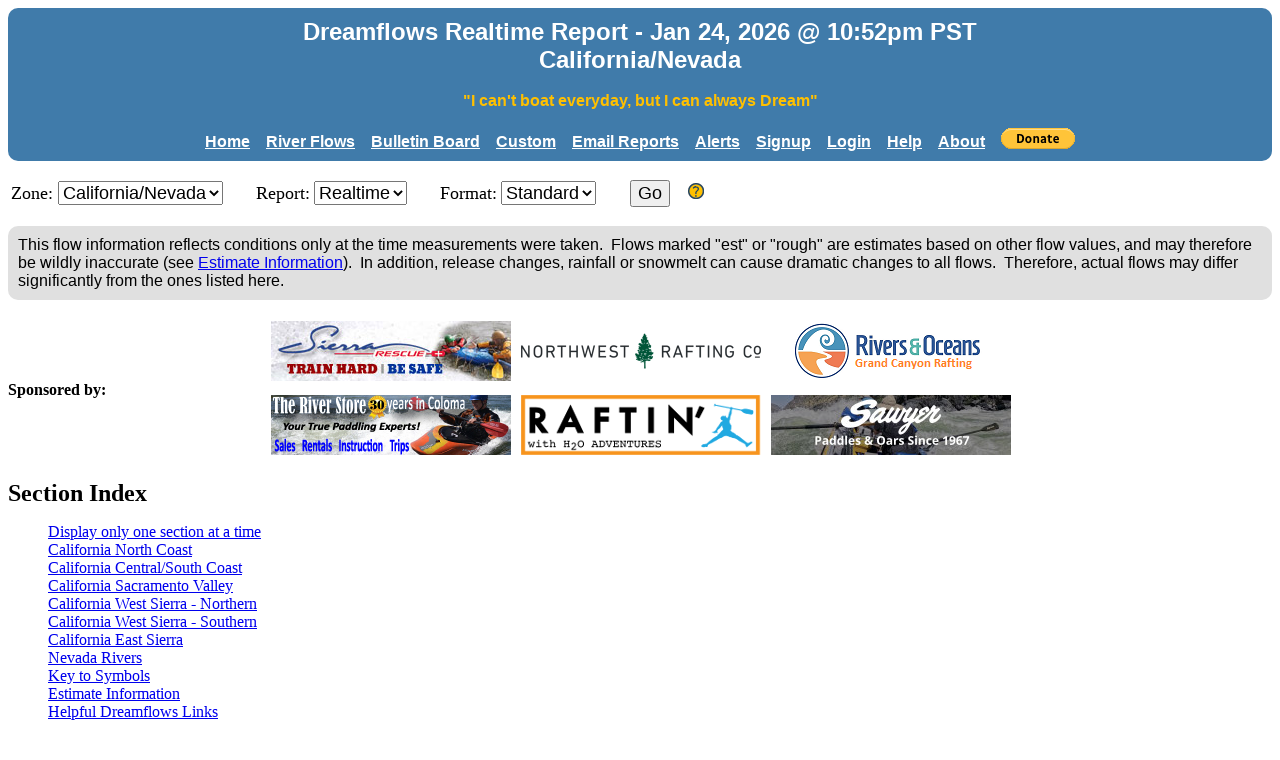

--- FILE ---
content_type: text/html; charset=UTF-8
request_url: https://dreamflows.com/realtime.php?anchor=Site059
body_size: 124
content:
<html>
<head>
<meta http-equiv='refresh' content='0;url=/flows.php?zone=canv&page=real&form=norm&mark=All'>
</head>
</html>



--- FILE ---
content_type: text/html; charset=UTF-8
request_url: https://dreamflows.com/flows.php?zone=canv&page=real&form=norm&mark=All
body_size: 40643
content:
<!doctype html>
<html>
<head>
<meta charset='UTF-8'>
<title>Dreamflows Realtime Flows Report</title>
<link href='/css/system.css' media='all' rel='stylesheet' type='text/css'/>
<style type='text/css'>
    .tableOutline      { background-color: #f0f0f0; border: 2px #336288 solid; }
    .tableInline       { background-color: #FFFFFF; border: 2px #FFFFFF solid; }
    .tableTitle        { color: #000000; font-weight:bold; font-size:150% }
    .tableInfo         { background-color: #C1C7CC; color: #FF0000; font-family:sans-serif }
    .tableHeader       { background-color: #407baa; color: #FFC000; font-family:sans-serif; font-weight:bold }
    .tableMainData     { background-color: #E7ECF0; color: #000000; font-size:120% }
    .tableMainAltData  { background-color: #D6DBDE; color: #000000; font-size:120% }
    .tableSubData      { background-color: #E7ECF0; color: #000000; font-size:100% }
    .tableAltData      { background-color: #D6DBDE; color: #000000; font-size:100% }
    .tableNormSubData  { background-color: #E7ECF0; color: #000000; font-size:100% }
    .tableNormAltData  { background-color: #D6DBDE; color: #000000; font-size:100% }
    .tableHighSubData  { background-color: #B0FFB0; color: #000000; font-size:100% }
    .tableHighAltData  { background-color: #D0FFD0; color: #000000; font-size:100% }
    .tablePoorSubData  { background-color: #FFB8B0; color: #000000; font-size:100% }
    .tablePoorAltData  { background-color: #FFD8D0; color: #000000; font-size:100% }
    .smallTextInfo     { font-weight:bold }
    .smallTextBold     { font-weight:bold; color:#FF0000 }
    .smallLinkInfo     { font-weight:bold; color:#0000FF }
    .smallLinkBold     { font-weight:bold; color:#FF0000 }
    .bbsLinkNorm       A:link {text-decoration: underline; color: #0000EE}
    .bbsLinkNorm       A:visited {text-decoration: underline; color: #551A8b}
    .bbsLinkNorm       A:active {text-decoration: underline; color: #0000EE}
    .bbsLinkBold       A:link {text-decoration: underline; color: #FF0000}
    .bbsLinkBold       A:visited {text-decoration: underline; color: #FF0000}
    .bbsLinkBold       A:active {text-decoration: underline; color: #FF0000}
    .readonlyText      { color: #808080; }
    .donateForm        { display:inline }
    .donateButton      { vertical-align:text-bottom; margin-left:0.9em }
    .dialogBox         { background-color: #E7ECF0; }
    .quoteBox          { color: #202020; background-color: #E6E6E6; border: 1px #B0B0B0 solid }
    .errorHeader       { background-color: #C00000; color: #FFFFFF; font-family:sans-serif }
    .errorLegend       { color: #F00000; font-weight:bold }
    .standoutMsg       { color: #F00000 }
</style>
<link rel='icon' href='https://www.dreamflows.com/favicon.ico' type='image/x-icon'>
<link rel='shortcut icon' href='https://www.dreamflows.com/favicon.ico' type='image/x-icon'>
<script language=javascript type='text/javascript'>
if (top.location != self.location)
{
    top.location = self.location;
}
</script>
<meta name='Description' content='River flow information, in Standard format, for California and Nevada'>
<style>
 .KeyNormN         {color:black}
 .KeyNormB         {color:black;font-weight:bold}
 .KeyNoteN         {color:red}
 .KeyNoteB         {color:red;font-weight:bold}
 .KeyNoteRB        {background:red;color:white}
 .KeyNoteUB        {color:red;font-weight:bold;text-decoration:underline}
 .KeyLinkN         {color:red}
 .KeyLinkB         {color:red;font-weight:bold}
 .FlowNa           {background:#D8D8D8;text-align:right;padding-left:5px;padding-right:5px}
 .FlowFz           {background:#A0D0FF;text-align:right;padding-left:5px;padding-right:5px}
 .FlowLo           {background:#FFE622;text-align:right;padding-left:5px;padding-right:5px}
 .FlowOk           {background:#60FF60;text-align:right;padding-left:5px;padding-right:5px}
 .FlowHi           {background:#FF7070;text-align:right;padding-left:5px;padding-right:5px}
 .LargeText        {font-size:large}
 .WidgetGap        {padding-left:30px}
 .HelpGap          {padding-left:15px}
 .ListGap          {margin-top:0.6em}
 .SecHeader        {font-size:x-large;font-weight:bold}
 .Disclaimer       {background:#E0E0E0; color:#000000; font-weight:normal; padding:10px }
 .Credit           {}
 .Hidden           {visibility:hidden}
 .Count            {background:#000000;color:#C0C0C0;font-weight:bold}
 .River            {color:brown}
 .RiverNote        {color:brown;text-decoration:underline}
 .Place            {color:blue}
 .PlaceNote        {color:blue;text-decoration:underline}
 .EstLink          {color:red}
 .LinkNote         {color:red;text-decoration:underline}
 .DataTable        {border-collapse: separate; border-spacing: 2px}
 .RealSectionName  {padding-right:0.4em;text-align:left}
 .ProdSectionName  {padding-right:0.4em;text-align:left;vertical-align:bottom}
 .RivCol		  {padding-right:0.4em}
	.PlcCol		  {padding-right:0.4em}
	.WeaCol		  {padding-right:0.4em}
 .TimeHead         {padding-right:0.4em;text-decoration:underline}
	.OptHead	  {vertical-align:bottom; padding-right:0.4em}
	.DateColL	  {text-align:left; white-space: nowrap}
	.DateColR	  {text-align:right; white-space: nowrap; padding-right:0.4em}
	.TimeColL	  {text-align:left; padding-right:0.4em}
	.TimeColR	  {text-align:right; padding-right:0.4em}
	.OptCol		  {padding-right:0.4em}
 .DowHead          {padding-bottom: 0px}
 .DataHead         {text-decoration:underline}
	.BbsHead	  {padding-left:0.4em;padding-right:0.4em;text-align:left}
	.BbsCol		  {padding-left:0.4em;padding-right:0.4em}
	.CommHead	  {text-align:left;text-decoration:underline}
 .RealGap          {width:0.4em}
 .ProdGap          {width:0.4em}
 .SepLine          {font-size:10px;padding:0;margin:0}
</style>
<script type='text/javascript' src='/system/includes/jQuery.js'></script>
<script>
var initPage    = 'real';
var initZone    = 'canv';
var initFormat  = 'norm';
var initSection = 'All';
var weatherWin  = null;
function onZoneChange()
{
    var thisZone     = getReportZone();
    var thisPage     = getReportPage();
    var thisFormat   = getReportFormat();
    var newPageIndx  = 0;
    var pageIndx     = 0;
    var pageElem     = document.getElementById('page');
    pageElem.options.length = 0;
    if (thisPage == 'real') newPageIndx = pageIndx;
    switch (thisZone)
    {
    case 'canv':
    case 'cust':
        pageElem.options[pageIndx++] = new Option('Realtime','real');
    }
    if (thisPage == 'curr') newPageIndx = pageIndx;
    switch (thisZone)
    {
    case 'west':
        pageElem.options[pageIndx++] = new Option('Latest','curr');
    }
    if (thisPage == 'prod') newPageIndx = pageIndx;
    pageElem.options[pageIndx++] = new Option('Daily','prod');
    if (thisPage == 'fant') newPageIndx = pageIndx;
    switch (thisZone)
    {
    case 'canv':
    case 'cust':
        pageElem.options[pageIndx++] = new Option('Fantasy','fant');
    }
    pageElem[newPageIndx].selected = 'selected';
}
function onSubmitReload(doReload)
{
    var thisPage   = getReportPage();
    var thisZone   = getReportZone();
    var thisFormat = getReportFormat();
    if ((thisPage   !== initPage)
    ||  (thisZone   !== initZone)
    ||  (thisFormat !== initFormat))
    {
        window.location.href = '/flows.php?' + getBaseParams();
    }
    if (doReload)
        onReloadData();
}
function selRemote(url)
{
    window.location.href = url;
}
function selProd(rid,zoneVal)
{
    selPage(rid,'prod',zoneVal);
}
function selReal(rid,zoneVal)
{
    selPage(rid,'real',zoneVal);
}
function selFant(rid,zoneVal)
{
    selPage(rid,'fant',zoneVal);
}
function selPage(rid,pageVal,zoneVal)
{
    var newPage = '/flows.php?zone=' + zoneVal + '&page=' + pageVal + '&form=' + getReportFormat() + '#Site' + rid;
    window.location.href = newPage;
}
function selMaps(rid)
{
    var zoneVal = getReportZone();
    var pageVal = getReportPage();
    var newPage = '/flows.php?zone=' + zoneVal + '&page=' + pageVal + '&form=maps' + '&rid=' + rid;
    window.location.href = newPage;
}
function getReportPage()
{
    var pageElem = document.getElementById('page');
    return pageElem.options[pageElem.selectedIndex].value;
}
function getReportZone()
{
    var zoneElem = document.getElementById('zone');
    return zoneElem.options[zoneElem.selectedIndex].value;
}
function getReportFormat()
{
    var formElem = document.getElementById('form');
    return formElem.options[formElem.selectedIndex].value;
}
function getBaseParams()
{
    var thisZone = getReportZone();
    var thisPage = getReportPage();
    var thisForm = getReportFormat();
    var thisMark = (thisForm == 'comp') ? 'Dflt': 'All';
    var newUrl   =  'zone=' + thisZone + '&page=' + thisPage + '&form=' + thisForm + '&mark=' + thisMark;
    return newUrl;
}
function openWeather(id,st,latitude,longitude,region,wfo)
{
    var url = "https://www.dreamflows.com/php/countWeather.php?id=" + id + "&st=" + st
            + "&lat=" + latitude + "&lon=" + longitude
            + "&hq=" + region + "&wfo=" + wfo;
    if (weatherWin)
        weatherWin.close();
    weatherWin = window.open(url,'dfWeather');
    weatherWin.focus();
}
</script>
</head>
<body bgcolor='white'>
<div class='bannerHeader roundedCorners'>
<span class='bannerTitle' id='bannerTitle'>Dreamflows Realtime Report - Jan 24, 2026 @ 10:52pm PST<br>California/Nevada</span><br>
<span class='bannerGap'>&nbsp;</span><br>
<span class='bannerMotto'>&quot;I can't boat everyday, but I can always Dream&quot;</span><br>
<span class='bannerGap'>&nbsp;</span><br>
<a class='bannerLink marginNY' href='/index.php' title='Dreamflows Home Page'>Home</a>
<a class='bannerLink marginYY' href='/reports.php' title='Display river flow reports'>River&nbsp;Flows</a>
<a class='bannerLink marginYY' href='/forums/index.php' title='Read or post messages on the Dreamflows bulletin board'>Bulletin&nbsp;Board</a>
<a class='bannerLink marginYY' href='/custom/index.php' title='Access personalized flow information'>Custom</a>
<a class='bannerLink marginYY' href='/emails/index.php' title='Get Dreamflows reports via email'>Email&nbsp;Reports</a>
<a class='bannerLink marginYY' href='/alerts/index.php' title='Receive alerts when rivers of your choice change'>Alerts</a>
<a class='bannerLink marginYY' href='/system/signup.php' title='Signup for a Dreamflows account'>Signup</a>
<a class='bannerLink marginYY' href='/system/login.php?' title='Login to your Dreamflows account'>Login</a>
<a class='bannerLink marginYY' href='/system/help.php' title='General help page'>Help</a>
<a class='bannerLink marginYN' href='/about.php' title='About the Dreamflows website'>About</a>
<form class="donateForm" action="https://www.paypal.com/cgi-bin/webscr" method="post" target="_top">
<input type="hidden" name="cmd" value="_s-xclick">
<input type="hidden" name="hosted_button_id" value="27XYQ9P3J8T62">
<input class="donateButton" type="image" src="https://www.paypalobjects.com/en_US/i/btn/btn_donate_SM.gif" border="0" name="submit" alt="PayPal - The safer, easier way to pay online!" title="Help to keep Dreamflows running">
</form>

</div>
<p>
<div id='mapControl2'>
<p><table class='LargeText'>
<tr>
<td>Zone:
    <select class='LargeText' name='zone' id='zone' onChange='onZoneChange()'>
        <option value='canv' selected>California/Nevada
        <option value='four'>Four Corners
        <option value='panw'>Northwest States
        <option value='west'>All States
        <option value='cust'>Favorites
    </select>
</td>
<td class='WidgetGap'>Report:</td>
<td>
    <select class='LargeText' name='page' id='page'>
        <option value='real' selected>Realtime
        <option value='prod'>Daily
        <option value='fant'>Fantasy
    </select>
</td>
<td class='WidgetGap'>Format:</td>
<td>
    <select class='LargeText' name='form' id='form'>
        <option value='norm' selected>Standard
        <option value='comp'>Compact
        <option value='maps'>Map
    </select>
</td>
<td>    <input class='LargeText widgetLeftGap' type='submit' value='Go' onClick='onSubmitReload(false);'></td>
<td class='HelpGap'><a href='/riverFlows/helpRiverFlowsStandard.php'><img title='Detailed help for this page' src='/system/images/helpPageIcon.png' border='0'></a></td>
</tr>
</table>
</div>
<p>
<div class='menuBarHeader roundedCorners Disclaimer'>This flow information reflects conditions only at the time measurements were taken.&nbsp;
Flows marked &quot;est&quot; or &quot;rough&quot; are estimates based on other flow values, and may therefore be wildly inaccurate
(see <a href='#EstInfo'>Estimate Information</a>).&nbsp;
In addition, release changes, rainfall or snowmelt can cause dramatic changes to all flows.&nbsp;
Therefore, actual flows may differ significantly from the ones listed here.
</div>
<p>
<table border='0' cellpadding='0' cellspacing='0' width='100%'>
<tr>
    <td width='20%' valign='center'>
        <b>Sponsored by:</b><br>
        </td>
    <td width='60%' align='center'>
    <table border='0' cellpadding='5' cellspacing='0'>
    <tr>
    <td>
         <a href='https://www.dreamflows.com/php/srpCounter.php' title='Sierra Rescue - sierrarescue.com'><img
              src='https://www.dreamflows.com/sierrarescue/srp_logo.jpg'
              alt='Sierra Rescue - Expert Swiftwater Rescue Instruction' width='240' height='60' border='0'></a>
         </td>
    <td>
         <a href='https://www.nwrafting.com/' title='Northwest Rafting Company'><img
              src='https://www.dreamflows.com/nwrafting/nwrc_logo.jpg'
              alt='Northwest Rafting Company' width='240' height='60' border='0'></a>
         </td>
    <td>
         <a href='https://riversandoceans.com/grand-canyon-rafting/' title='Rivers & Oceans: Grand Canyon Rafting & Custom Tours'><img
              src='https://www.dreamflows.com/riversoceans/rno_logo.png'
              alt='Rivers & Oceans - Grand Canyon Rafting & Custom Tours' width='240' height='60' border='0'></a>
         </td>
    <tr>
    <td>
         <a href='http://theriverstore.com/'><img
              src='https://www.dreamflows.com/riverstore/trs_logo.jpg'
              alt='The River Store' width='240' height='60' border='0'></a>
         </td>
    <td>
         <a href='https://www.raft-h2o.com'><img
              src='https://www.dreamflows.com/h20adventures/h20_logo.png'
              alt='H2O Adventures - A CA Whitewater Rafting Co.' width='240' height='60' border='0'></a>
         </td>
    <td>
         <a href='https://paddlesandoars.com/'><img
              src='https://www.dreamflows.com/sawyer/sawyerLogo.jpg'
              alt='Sawyer Paddles and Oars' width='240' height='60' border='0'></a>
         </td>
    </table>
    <td width='20%'>
         &nbsp;
         </td>
</tr>
</table>
<p>
<p><div class='SecHeader'><a name='Index'>Section Index</a></div><p><dl>
<dd><a href='/flows.php?zone=canv&page=real&form=norm&mark=Dflt#Index' class='Match'>Display only one section at a time</a>
<dd><a href='/flows.php?zone=canv&page=real&form=norm&mark=All#California_North_Coast' class='Match'>California North Coast</a>
<dd><a href='/flows.php?zone=canv&page=real&form=norm&mark=All#California_Central_South_Coast' class='Match'>California Central/South Coast</a>
<dd><a href='/flows.php?zone=canv&page=real&form=norm&mark=All#California_Sacramento_Valley' class='Match'>California Sacramento Valley</a>
<dd><a href='/flows.php?zone=canv&page=real&form=norm&mark=All#California_West_Sierra_Northern' class='Match'>California West Sierra - Northern</a>
<dd><a href='/flows.php?zone=canv&page=real&form=norm&mark=All#California_West_Sierra_Southern' class='Match'>California West Sierra - Southern</a>
<dd><a href='/flows.php?zone=canv&page=real&form=norm&mark=All#California_East_Sierra' class='Match'>California East Sierra</a>
<dd><a href='/flows.php?zone=canv&page=real&form=norm&mark=All#Nevada_Rivers' class='Match'>Nevada Rivers</a>
<dd><a href='/flows.php?zone=canv&page=real&form=norm&mark=All#Symbols' class='Match'>Key to Symbols</a>
<dd><a href='/flows.php?zone=canv&page=real&form=norm&mark=All#EstInfo' class='Match'>Estimate Information</a>
<dd><a href='/flows.php?zone=canv&page=real&form=norm&mark=All#Links' class='Match'>Helpful Dreamflows Links</a>
<dd><a href='/flows.php?zone=canv&page=real&form=norm&mark=All#Reports' class='Match'>Other Dreamflows Reports</a>
</dl>
<dl>
<dt>Download Tom Saffell's <a href='http://sites.google.com/site/calirivermap' class='Match'>California River Map</a>
</dl>
<div class='Credit'>Dreamflows created and maintained as a free service by Chris Shackleton, Sacramento, CA, U.S.A.</div>
<div id='fld'>
<table class='DataTable'>
<tr><td colspan='9' class='SepLine'>&nbsp;</td></tr>
<tr><th colspan='3' class='RealSectionName'><a class='SecHeader' name='California_North_Coast'>California North Coast</a></th></th><th class='TimeHead'>&nbsp;&nbsp;&nbsp;Time&nbsp;&nbsp;&nbsp;</th><th class='OptHead'><img src='/desktop/images/optIcon.uline.png' border=0></th><th class='DataHead'>&nbsp;&nbsp;Flow&nbsp;&nbsp;</th><th class='RealGap'>&nbsp;</th><th class='DataHead'>&nbsp;&nbsp;Gauge&nbsp;&nbsp;&nbsp;</th><th class='BbsHead'><a href='/forums/helpRiverTopics.php#FlowReports'>&nbsp;&nbsp;BBS&nbsp;&nbsp;</a></th><th class='CommHead'>Comments/Links</th></tr>
<tr><td class='RivCol'><a name='Site162' href='/xlist-ca.php#Site162' class='River' title='Gauge and reach info'>No. Smith</a></td><td class='PlcCol'><a href='https://www.dreamflows.com/graphs/day.162.php' class='Place' title='Flow graph'>At Gasquet</a> <a href='/riverLevels.php' class='EstLink' title='Report estimate accuracy'>(est)</a></td><td class='WeaCol'><a href='javascript:' title='Detailed weather' onClick='javascript:openWeather("162","XX","41.85534","-123.96986","wrh","xxx"); return false;'><img src='/images/part.gif' border=0></a></td><td class='TimeColR'>8:45pm</td><td class='OptCol'></td><td class='FlowLo'>Low</td><td>&nbsp;</td><td class='FlowNa'></td><td class='BbsCol'><span class='bbsLinkBold'>&nbsp;<a href='/forums/flowTopics.php?river=162&name=No. Smith - At Gasquet' title='Recent post(s) for this flow site'>2021</a></span></td><td><a href='javascript:' onClick='selMaps("162")'><img src='/riverFlows/images/gotoMap.png' title='Map view realtime report for this site'></a> <a href='javascript:' onClick='selProd("162","canv")'><img src='/riverFlows/images/gotoProd.png' title='Daily report for this site'></a> <a href='javascript:' onClick='selFant("162","canv")'><img src='/riverFlows/images/gotoFant.png' title='Fantasy Flows report for this site'></a> Estimate is outside the model's range of 500-10000 cfs</td></tr>
<tr><td class='RivCol'><a name='Site163' href='/xlist-ca.php#Site163' class='River' title='Gauge and reach info'>Mi. Smith</a></td><td class='PlcCol'><a href='https://www.dreamflows.com/graphs/day.163.php' class='Place' title='Flow graph'>At Gasquet</a> <a href='/riverLevels.php' class='EstLink' title='Report estimate accuracy'>(est)</a></td><td class='WeaCol'><a href='javascript:' title='Detailed weather' onClick='javascript:openWeather("163","XX","41.84712","-123.96677","wrh","xxx"); return false;'><img src='/images/part.gif' border=0></a></td><td class='TimeColR'>8:45pm</td><td class='OptCol'></td><td class='FlowLo'>Low</td><td>&nbsp;</td><td class='FlowNa'></td><td class='BbsCol'><span class='bbsLinkBold'>&nbsp;<a href='/forums/flowTopics.php?river=163&name=Mi. Smith - At Gasquet' title='Recent post(s) for this flow site'>2021</a></span></td><td><a href='javascript:' onClick='selMaps("163")'><img src='/riverFlows/images/gotoMap.png' title='Map view realtime report for this site'></a> <a href='javascript:' onClick='selProd("163","canv")'><img src='/riverFlows/images/gotoProd.png' title='Daily report for this site'></a> <a href='javascript:' onClick='selFant("163","canv")'><img src='/riverFlows/images/gotoFant.png' title='Fantasy Flows report for this site'></a> Estimate is outside the model's range of 300-6000 cfs</td></tr>
<tr><td class='RivCol'><a name='Site524' href='/xlist-ca.php#Site524' class='River' title='Gauge and reach info'>Smith</a></td><td class='PlcCol'><a href='https://www.dreamflows.com/graphs/day.524.php' class='Place' title='Flow graph'>Steel Pipe At Gasquet</a></td><td class='WeaCol'><a href='javascript:' title='Detailed weather' onClick='javascript:openWeather("524","XX","41.84811","-123.96900","wrh","xxx"); return false;'><img src='/images/part.gif' border=0></a></td><td class='TimeColR'>n/a</td><td class='OptCol'></td><td class='FlowNa'></td><td>&nbsp;</td><td class='FlowNa'></td><td class='BbsCol'><span class='bbsLinkBold'>&nbsp;<a href='/forums/flowTopics.php?river=524&name=Smith - Steel Pipe At Gasquet' title='Recent post(s) for this flow site'>2021</a></span></td><td><a href='javascript:' onClick='selMaps("524")'><img src='/riverFlows/images/gotoMap.png' title='Map view realtime report for this site'></a> <a href='javascript:' onClick='selProd("524","canv")'><img src='/riverFlows/images/gotoProd.png' title='Daily report for this site'></a> Flow currently unavailable</td></tr>
<tr><td class='RivCol'><a name='Site258' href='/xlist-ca.php#Site258' class='River' title='Gauge and reach info'>Smith</a></td><td class='PlcCol'><a href='https://www.dreamflows.com/graphs/day.258.php' class='Place' title='Flow graph'>At Oregon Hole Gorge</a> <a href='/riverLevels.php' class='EstLink' title='Report estimate accuracy'>(est)</a></td><td class='WeaCol'><a href='javascript:' title='Detailed weather' onClick='javascript:openWeather("258","XX","41.81479","-124.04238","wrh","xxx"); return false;'><img src='/images/part.gif' border=0></a></td><td class='TimeColR'>9:45pm</td><td class='OptCol'></td><td class='FlowOk'>760</td><td>&nbsp;</td><td class='FlowNa'></td><td class='BbsCol'><span class='bbsLinkBold'>&nbsp;<a href='/forums/flowTopics.php?river=258&name=Smith - At Oregon Hole Gorge' title='Recent post(s) for this flow site'>2021</a></span></td><td><a href='javascript:' onClick='selMaps("258")'><img src='/riverFlows/images/gotoMap.png' title='Map view realtime report for this site'></a> <a href='javascript:' onClick='selProd("258","canv")'><img src='/riverFlows/images/gotoProd.png' title='Daily report for this site'></a> <a href='javascript:' onClick='selFant("258","canv")'><img src='/riverFlows/images/gotoFant.png' title='Fantasy Flows report for this site'></a> 90% confidence actual flow is between 600 and 900 cfs + Falling 2 cfs/hr</td></tr>
<tr><td class='RivCol'><a name='Site164' href='/xlist-ca.php#Site164' class='River' title='Gauge and reach info'>So. Smith</a></td><td class='PlcCol'><a href='https://www.dreamflows.com/graphs/day.164.php' class='Place' title='Flow graph'>Near Hiouchi</a> <a href='/riverLevels.php' class='EstLink' title='Report estimate accuracy'>(est)</a></td><td class='WeaCol'><a href='javascript:' title='Detailed weather' onClick='javascript:openWeather("164","XX","41.79173","-124.02560","wrh","xxx"); return false;'><img src='/images/part.gif' border=0></a></td><td class='TimeColR'>9:45pm</td><td class='OptCol'></td><td class='FlowOk'>630</td><td>&nbsp;</td><td class='FlowNa'></td><td class='BbsCol'><span class='bbsLinkBold'>&nbsp;<a href='/forums/flowTopics.php?river=164&name=So. Smith - Near Hiouchi' title='Recent post(s) for this flow site'>2019</a></span><a href='/forums/flowTopics.php?river=164&name=So. Smith - Near Hiouchi' title='At least one hazard post for this flow site'><img src='/forums/images/bbsHazardLink.gif' border=0></a></td><td><a href='javascript:' onClick='selMaps("164")'><img src='/riverFlows/images/gotoMap.png' title='Map view realtime report for this site'></a> <a href='javascript:' onClick='selProd("164","canv")'><img src='/riverFlows/images/gotoProd.png' title='Daily report for this site'></a> <a href='javascript:' onClick='selFant("164","canv")'><img src='/riverFlows/images/gotoFant.png' title='Fantasy Flows report for this site'></a> 90% confidence actual flow is between 525 and 725 cfs</td></tr>
<tr><td class='RivCol'><a name='Site001' href='/xlist-ca.php#Site001' class='River' title='Gauge and reach info'>Smith</a></td><td class='PlcCol'><a href='https://www.dreamflows.com/graphs/day.001.php' class='Place' title='Flow graph'>At Jedediah Smith</a></td><td class='WeaCol'><a href='javascript:' title='Detailed weather' onClick='javascript:openWeather("001","XX","41.79111","-124.07616","wrh","xxx"); return false;'><img src='/images/part.gif' border=0></a></td><td class='TimeColR'>9:45pm</td><td class='OptCol'></td><td class='FlowOk'>1,390</td><td>&nbsp;</td><td class='FlowNa'>6.51ft</td><td class='BbsCol'><span class='bbsLinkBold'>&nbsp;<a href='/forums/flowTopics.php?river=1&name=Smith - At Jedediah Smith' title='Recent post(s) for this flow site'>2019</a></span></td><td><a href='javascript:' onClick='selMaps("001")'><img src='/riverFlows/images/gotoMap.png' title='Map view realtime report for this site'></a> <a href='javascript:' onClick='selProd("001","canv")'><img src='/riverFlows/images/gotoProd.png' title='Daily report for this site'></a> <a href='javascript:' onClick='selFant("001","canv")'><img src='/riverFlows/images/gotoFant.png' title='Fantasy Flows report for this site'></a> Falling 4 cfs/hr</td></tr>
<tr><td class='RivCol'><a name='Site769' href='/xlist-ca.php#Site769' class='River' title='Gauge and reach info'>Williamson</a></td><td class='PlcCol'><a href='https://www.dreamflows.com/graphs/day.769.php' class='Place' title='Flow graph'>Near Klamath Agency</a></td><td class='WeaCol'><a href='javascript:' title='Detailed weather' onClick='javascript:openWeather("769","XX","42.74000","-121.83425","wrh","xxx"); return false;'><img src='/images/part.gif' border=0></a></td><td class='TimeColR'>9:45pm</td><td class='OptCol'></td><td class='FlowLo'>0</td><td>&nbsp;</td><td class='FlowNa'>0.77ft</td><td class='BbsCol'><span class=''><a href='/forums/flowTopics.php?river=769&name=Williamson - Near Klamath Agency' title='No posts for this flow site'><img src='/forums/images/bbsEmptyLink.gif' border=0></a></span></td><td><a href='javascript:' onClick='selMaps("769")'><img src='/riverFlows/images/gotoMap.png' title='Map view realtime report for this site'></a> <a href='javascript:' onClick='selProd("769","canv")'><img src='/riverFlows/images/gotoProd.png' title='Daily report for this site'></a></td></tr>
<tr><td class='RivCol'><a name='Site751' href='/xlist-ca.php#Site751' class='River' title='Gauge and reach info'>Klamath</a></td><td class='PlcCol'><a href='https://www.dreamflows.com/graphs/day.751.php' class='Place' title='Flow graph'>At Keno</a></td><td class='WeaCol'><a href='javascript:' title='Detailed weather' onClick='javascript:openWeather("751","XX","42.13308","-121.96143","wrh","xxx"); return false;'><img src='/images/part.gif' border=0></a></td><td class='TimeColR'>10:30pm</td><td class='OptCol'></td><td class='FlowLo'>711</td><td>&nbsp;</td><td class='FlowNa'>4.64ft</td><td class='BbsCol'><span class=''><a href='/forums/flowTopics.php?river=751&name=Klamath - At Keno' title='No posts for this flow site'><img src='/forums/images/bbsEmptyLink.gif' border=0></a></span></td><td><a href='javascript:' onClick='selMaps("751")'><img src='/riverFlows/images/gotoMap.png' title='Map view realtime report for this site'></a> <a href='javascript:' onClick='selProd("751","canv")'><img src='/riverFlows/images/gotoProd.png' title='Daily report for this site'></a> <a href='javascript:' onClick='selFant("751","canv")'><img src='/riverFlows/images/gotoFant.png' title='Fantasy Flows report for this site'></a> Water 38&deg;F</td></tr>
<tr><td class='RivCol'><a name='Site519' href='/xlist-ca.php#Site519' class='River' title='Gauge and reach info'>Klamath</a></td><td class='PlcCol'><a href='https://www.dreamflows.com/graphs/day.519.php' class='Place' title='Flow graph'>Below J.C. Boyle Plant</a></td><td class='WeaCol'><a href='javascript:' title='Detailed weather' onClick='javascript:openWeather("519","XX","42.08475","-122.07274","wrh","xxx"); return false;'><img src='/images/part.gif' border=0></a></td><td class='TimeColR'>9:45pm</td><td class='OptCol'></td><td class='FlowOk'>923</td><td>&nbsp;</td><td class='FlowNa'>3.90ft</td><td class='BbsCol'><span class=''><a href='/forums/flowTopics.php?river=519&name=Klamath - Below J.C. Boyle Plant' title='No posts for this flow site'><img src='/forums/images/bbsEmptyLink.gif' border=0></a></span></td><td><a href='javascript:' onClick='selMaps("519")'><img src='/riverFlows/images/gotoMap.png' title='Map view realtime report for this site'></a> <a href='javascript:' onClick='selProd("519","canv")'><img src='/riverFlows/images/gotoProd.png' title='Daily report for this site'></a> <a href='https://www.avantlink.com/click.php?tool_type=cl&merchant_id=233df86d-6145-4467-8f5d-7423ebb09de8&website_id=0fd41ed2-68fb-4c51-b383-4be3728becaa&url=https%3A%2F%2Fapp.faroutguides.com%2Fguides%2FUpper%2520Klamath%2520Whitewater%2520Guide&ctc=Klamath' class='KeyLinkN'>Buy the Guidebook</a> + Water 41&deg;F</td></tr>
<tr><td class='RivCol'><a name='Site003' href='/xlist-ca.php#Site003' class='River' title='Gauge and reach info'>Klamath</a></td><td class='PlcCol'><a href='https://www.dreamflows.com/graphs/day.003.php' class='Place' title='Flow graph'>Below Iron Gate Dam</a></td><td class='WeaCol'><a href='javascript:' title='Detailed weather' onClick='javascript:openWeather("003","XX","41.92832","-122.44387","wrh","xxx"); return false;'><img src='/images/part.gif' border=0></a></td><td class='TimeColR'>10:15pm</td><td class='OptCol'></td><td class='FlowOk'>1,000</td><td>&nbsp;</td><td class='FlowNa'>1.80ft</td><td class='BbsCol'><span class='bbsLinkBold'>&nbsp;<a href='/forums/flowTopics.php?river=3&name=Klamath - Below Iron Gate Dam' title='Recent post(s) for this flow site'>2009</a></span></td><td><a href='javascript:' onClick='selMaps("003")'><img src='/riverFlows/images/gotoMap.png' title='Map view realtime report for this site'></a> <a href='javascript:' onClick='selProd("003","canv")'><img src='/riverFlows/images/gotoProd.png' title='Daily report for this site'></a></td></tr>
<tr><td class='RivCol'><a name='Site217' href='/xlist-ca.php#Site217' class='River' title='Gauge and reach info'>Shasta</a></td><td class='PlcCol'><a href='https://www.dreamflows.com/graphs/day.217.php' class='Place' title='Flow graph'>Near Yreka</a></td><td class='WeaCol'><a href='javascript:' title='Detailed weather' onClick='javascript:openWeather("217","XX","41.8231","-122.5944","wrh","xxx"); return false;'><img src='/images/part.gif' border=0></a></td><td class='TimeColR'>10:00pm</td><td class='OptCol'></td><td class='FlowLo'>223</td><td>&nbsp;</td><td class='FlowNa'>3.68ft</td><td class='BbsCol'><span class=''><a href='/forums/flowTopics.php?river=217&name=Shasta - Near Yreka' title='No posts for this flow site'><img src='/forums/images/bbsEmptyLink.gif' border=0></a></span></td><td><a href='javascript:' onClick='selMaps("217")'><img src='/riverFlows/images/gotoMap.png' title='Map view realtime report for this site'></a> <a href='javascript:' onClick='selProd("217","canv")'><img src='/riverFlows/images/gotoProd.png' title='Daily report for this site'></a></td></tr>
<tr><td class='RivCol'><a name='Site295' href='/xlist-ca.php#Site295' class='River' title='Gauge and reach info'>Klamath</a></td><td class='PlcCol'><a href='https://www.dreamflows.com/graphs/day.295.php' class='Place' title='Flow graph'>Below Seiad Valley</a></td><td class='WeaCol'><a href='javascript:' title='Detailed weather' onClick='javascript:openWeather("295","XX","41.8539","-123.2311","wrh","xxx"); return false;'><img src='/images/part.gif' border=0></a></td><td class='TimeColR'>10:00pm</td><td class='OptCol'></td><td class='FlowOk'>2,240</td><td>&nbsp;</td><td class='FlowNa'>3.41ft</td><td class='BbsCol'><span class='bbsLinkBold'>&nbsp;<a href='/forums/flowTopics.php?river=295&name=Klamath - Below Seiad Valley' title='Recent post(s) for this flow site'>2009</a></span></td><td><a href='javascript:' onClick='selMaps("295")'><img src='/riverFlows/images/gotoMap.png' title='Map view realtime report for this site'></a> <a href='javascript:' onClick='selProd("295","canv")'><img src='/riverFlows/images/gotoProd.png' title='Daily report for this site'></a> <a href='javascript:' onClick='selFant("295","canv")'><img src='/riverFlows/images/gotoFant.png' title='Fantasy Flows report for this site'></a> Falling 6 cfs/hr</td></tr>
<tr><td class='RivCol'><a name='Site495' href='/xlist-ca.php#Site495' class='River' title='Gauge and reach info'>Kidder Creek</a></td><td class='PlcCol'><a href='https://www.dreamflows.com/graphs/day.495.php' class='Place' title='Flow graph'>Below Babs Fork</a> <a href='/riverLevels.php' class='EstLink' title='Report estimate accuracy'>(est)</a></td><td class='WeaCol'><a href='javascript:' title='Detailed weather' onClick='javascript:openWeather("495","XX","41.50382","-123.01864","wrh","xxx"); return false;'><img src='/images/part.gif' border=0></a></td><td class='TimeColR'>n/a</td><td class='OptCol'></td><td class='FlowNa'></td><td>&nbsp;</td><td class='FlowNa'></td><td class='BbsCol'><span class='bbsLinkBold'>&nbsp;<a href='/forums/flowTopics.php?river=495&name=Kidder Creek - Below Babs Fork' title='Recent post(s) for this flow site'>2011</a></span></td><td><a href='javascript:' onClick='selMaps("495")'><img src='/riverFlows/images/gotoMap.png' title='Map view realtime report for this site'></a> <a href='javascript:' onClick='selProd("495","canv")'><img src='/riverFlows/images/gotoProd.png' title='Daily report for this site'></a> No estimate for this time of year</td></tr>
<tr><td class='RivCol'><a name='Site196' href='/xlist-ca.php#Site196' class='River' title='Gauge and reach info'>Scott</a></td><td class='PlcCol'><a href='https://www.dreamflows.com/graphs/day.196.php' class='Place' title='Flow graph'>Near Fort Jones</a></td><td class='WeaCol'><a href='javascript:' title='Detailed weather' onClick='javascript:openWeather("196","XX","41.6408","-123.0139","wrh","xxx"); return false;'><img src='/images/part.gif' border=0></a></td><td class='TimeColR'>10:30pm</td><td class='OptCol'></td><td class='FlowOk'>555</td><td>&nbsp;</td><td class='FlowNa'>6.42ft</td><td class='BbsCol'><span class='bbsLinkBold'>&nbsp;<a href='/forums/flowTopics.php?river=196&name=Scott - Near Fort Jones' title='Recent post(s) for this flow site'>2010</a></span><a href='/forums/flowTopics.php?river=196&name=Scott - Near Fort Jones' title='At least one hazard post for this flow site'><img src='/forums/images/bbsHazardLink.gif' border=0></a></td><td><a href='javascript:' onClick='selMaps("196")'><img src='/riverFlows/images/gotoMap.png' title='Map view realtime report for this site'></a> <a href='javascript:' onClick='selProd("196","canv")'><img src='/riverFlows/images/gotoProd.png' title='Daily report for this site'></a> <a href='javascript:' onClick='selFant("196","canv")'><img src='/riverFlows/images/gotoFant.png' title='Fantasy Flows report for this site'></a></td></tr>
<tr><td class='RivCol'><a name='Site216' href='/xlist-ca.php#Site216' class='River' title='Gauge and reach info'>Indian Creek</a></td><td class='PlcCol'><a href='https://www.dreamflows.com/graphs/day.216.php' class='Place' title='Flow graph'>Near Happy Camp (Klamath)</a></td><td class='WeaCol'><a href='javascript:' title='Detailed weather' onClick='javascript:openWeather("216","XX","41.83526","-123.38311","wrh","xxx"); return false;'><img src='/images/part.gif' border=0></a></td><td class='TimeColR'>9:45pm</td><td class='OptCol'></td><td class='FlowLo'>257</td><td>&nbsp;</td><td class='FlowNa'>4.47ft</td><td class='BbsCol'><span class=''><a href='/forums/flowTopics.php?river=216&name=Indian Creek - Near Happy Camp (Klamath)' title='No posts for this flow site'><img src='/forums/images/bbsEmptyLink.gif' border=0></a></span></td><td><a href='javascript:' onClick='selMaps("216")'><img src='/riverFlows/images/gotoMap.png' title='Map view realtime report for this site'></a> <a href='javascript:' onClick='selProd("216","canv")'><img src='/riverFlows/images/gotoProd.png' title='Daily report for this site'></a> <a href='javascript:' onClick='selFant("216","canv")'><img src='/riverFlows/images/gotoFant.png' title='Fantasy Flows report for this site'></a></td></tr>
<tr><td class='RivCol'><a name='Site738' href='/xlist-ca.php#Site738' class='River' title='Gauge and reach info'>Clear Creek</a></td><td class='PlcCol'><a href='https://www.dreamflows.com/graphs/day.738.php' class='Place' title='Flow graph'>Near Happy Camp (Klamath)</a> <a href='/riverLevels.php' class='EstLink' title='Report estimate accuracy'>(est)</a></td><td class='WeaCol'><a href='javascript:' title='Detailed weather' onClick='javascript:openWeather("738","XX","41.70718","-123.46036","wrh","xxx"); return false;'><img src='/images/part.gif' border=0></a></td><td class='TimeColR'>9:45pm</td><td class='OptCol'></td><td class='FlowLo'>257</td><td>&nbsp;</td><td class='FlowNa'></td><td class='BbsCol'><span class='bbsLinkBold'>&nbsp;<a href='/forums/flowTopics.php?river=738&name=Clear Creek - Near Happy Camp (Klamath)' title='Recent post(s) for this flow site'>2018</a></span><a href='/forums/flowTopics.php?river=738&name=Clear Creek - Near Happy Camp (Klamath)' title='At least one hazard post for this flow site'><img src='/forums/images/bbsHazardLink.gif' border=0></a></td><td><a href='javascript:' onClick='selMaps("738")'><img src='/riverFlows/images/gotoMap.png' title='Map view realtime report for this site'></a> <a href='javascript:' onClick='selProd("738","canv")'><img src='/riverFlows/images/gotoProd.png' title='Daily report for this site'></a></td></tr>
<tr><td class='RivCol'><a name='Site004' href='/xlist-ca.php#Site004' class='River' title='Gauge and reach info'>Klamath</a></td><td class='PlcCol'><a href='https://www.dreamflows.com/graphs/day.004.php' class='Place' title='Flow graph'>At Orleans</a></td><td class='WeaCol'><a href='javascript:' title='Detailed weather' onClick='javascript:openWeather("004","XX","41.30428","-123.53394","wrh","xxx"); return false;'><img src='/images/part.gif' border=0></a></td><td class='TimeColR'>10:30pm</td><td class='OptCol'></td><td class='FlowOk'>5,190</td><td>&nbsp;</td><td class='FlowNa'>5.01ft</td><td class='BbsCol'><span class='bbsLinkBold'>&nbsp;<a href='/forums/flowTopics.php?river=4&name=Klamath - At Orleans' title='Recent post(s) for this flow site'>2009</a></span></td><td><a href='javascript:' onClick='selMaps("004")'><img src='/riverFlows/images/gotoMap.png' title='Map view realtime report for this site'></a> <a href='javascript:' onClick='selProd("004","canv")'><img src='/riverFlows/images/gotoProd.png' title='Daily report for this site'></a> <a href='javascript:' onClick='selFant("004","canv")'><img src='/riverFlows/images/gotoFant.png' title='Fantasy Flows report for this site'></a></td></tr>
<tr><td class='RivCol'><a name='Site457' href='/xlist-ca.php#Site457' class='River' title='Gauge and reach info'>Klamath</a></td><td class='PlcCol'><a href='https://www.dreamflows.com/graphs/day.457.php' class='Place' title='Flow graph'>At Klamath Glen</a></td><td class='WeaCol'><a href='javascript:' title='Detailed weather' onClick='javascript:openWeather("457","XX","41.51102","-123.97723","wrh","xxx"); return false;'><img src='/images/part.gif' border=0></a></td><td class='TimeColR'>10:30pm</td><td class='OptCol'></td><td class='FlowOk'>12,000</td><td>&nbsp;</td><td class='FlowNa'>11.71ft</td><td class='BbsCol'><span class=''><a href='/forums/flowTopics.php?river=457&name=Klamath - At Klamath Glen' title='No posts for this flow site'><img src='/forums/images/bbsEmptyLink.gif' border=0></a></span></td><td><a href='javascript:' onClick='selMaps("457")'><img src='/riverFlows/images/gotoMap.png' title='Map view realtime report for this site'></a> <a href='javascript:' onClick='selProd("457","canv")'><img src='/riverFlows/images/gotoProd.png' title='Daily report for this site'></a> <a href='javascript:' onClick='selFant("457","canv")'><img src='/riverFlows/images/gotoFant.png' title='Fantasy Flows report for this site'></a> Water 45&deg;F</td></tr>
<tr><td class='RivCol'><a name='Site198' href='/xlist-ca.php#Site198' class='River' title='Gauge and reach info'>No. Salmon</a></td><td class='PlcCol'><a href='https://www.dreamflows.com/graphs/day.198.php' class='Place' title='Flow graph'>Near Forks of Salmon</a> <a href='/riverLevels.php' class='EstLink' title='Report estimate accuracy'>(est)</a></td><td class='WeaCol'><a href='javascript:' title='Detailed weather' onClick='javascript:openWeather("198","XX","41.2676","-123.30480","wrh","xxx"); return false;'><img src='/images/part.gif' border=0></a></td><td class='TimeColR'>8:30pm</td><td class='OptCol'></td><td class='FlowLo'>Low</td><td>&nbsp;</td><td class='FlowNa'></td><td class='BbsCol'><span class='bbsLinkBold'>&nbsp;<a href='/forums/flowTopics.php?river=198&name=No. Salmon - Near Forks of Salmon' title='Recent post(s) for this flow site'>2017</a></span><a href='/forums/flowTopics.php?river=198&name=No. Salmon - Near Forks of Salmon' title='At least one hazard post for this flow site'><img src='/forums/images/bbsHazardLink.gif' border=0></a></td><td><a href='javascript:' onClick='selMaps("198")'><img src='/riverFlows/images/gotoMap.png' title='Map view realtime report for this site'></a> <a href='javascript:' onClick='selProd("198","canv")'><img src='/riverFlows/images/gotoProd.png' title='Daily report for this site'></a> <a href='javascript:' onClick='selFant("198","canv")'><img src='/riverFlows/images/gotoFant.png' title='Fantasy Flows report for this site'></a> Estimate is outside the model's range of 400-4000 cfs</td></tr>
<tr><td class='RivCol'><a name='Site485' href='/xlist-ca.php#Site485' class='River' title='Gauge and reach info'>So. Salmon</a></td><td class='PlcCol'><a href='https://www.dreamflows.com/graphs/day.485.php' class='Place' title='Flow graph'>At Forks of Salmon</a> <a href='/riverLevels.php' class='EstLink' title='Report estimate accuracy'>(est)</a></td><td class='WeaCol'><a href='javascript:' title='Detailed weather' onClick='javascript:openWeather("485","XX","41.25678","-123.31962","wrh","xxx"); return false;'><img src='/images/part.gif' border=0></a></td><td class='TimeColR'>8:30pm</td><td class='OptCol'></td><td class='FlowLo'>407</td><td>&nbsp;</td><td class='FlowNa'></td><td class='BbsCol'><span class='bbsLinkBold'>&nbsp;<a href='/forums/flowTopics.php?river=485&name=So. Salmon - At Forks of Salmon' title='Recent post(s) for this flow site'>2014</a></span><a href='/forums/flowTopics.php?river=485&name=So. Salmon - At Forks of Salmon' title='At least one hazard post for this flow site'><img src='/forums/images/bbsHazardLink.gif' border=0></a></td><td><a href='javascript:' onClick='selMaps("485")'><img src='/riverFlows/images/gotoMap.png' title='Map view realtime report for this site'></a> <a href='javascript:' onClick='selProd("485","canv")'><img src='/riverFlows/images/gotoProd.png' title='Daily report for this site'></a> <a href='javascript:' onClick='selFant("485","canv")'><img src='/riverFlows/images/gotoFant.png' title='Fantasy Flows report for this site'></a> 87% confidence actual flow is between 330 and 490 cfs</td></tr>
<tr><td class='RivCol'><a name='Site006' href='/xlist-ca.php#Site006' class='River' title='Gauge and reach info'>Salmon</a></td><td class='PlcCol'><a href='https://www.dreamflows.com/graphs/day.006.php' class='Place' title='Flow graph'>At Somes Bar</a></td><td class='WeaCol'><a href='javascript:' title='Detailed weather' onClick='javascript:openWeather("006","XX","41.37747","-123.47648","wrh","xxx"); return false;'><img src='/images/cloud.gif' border=0></a></td><td class='TimeColR'>10:30pm</td><td class='OptCol'><img src='/desktop/images/optIcon.gif' border=0></td><td class='FlowOk'>1,360</td><td>&nbsp;</td><td class='FlowNa'>3.31ft</td><td class='BbsCol'><span class='bbsLinkBold'>&nbsp;<a href='/forums/flowTopics.php?river=6&name=Salmon - At Somes Bar' title='Recent post(s) for this flow site'>2017</a></span><a href='/forums/flowTopics.php?river=6&name=Salmon - At Somes Bar' title='At least one hazard post for this flow site'><img src='/forums/images/bbsHazardLink.gif' border=0></a></td><td><a href='javascript:' onClick='selMaps("006")'><img src='/riverFlows/images/gotoMap.png' title='Map view realtime report for this site'></a> <a href='javascript:' onClick='selProd("006","canv")'><img src='/riverFlows/images/gotoProd.png' title='Daily report for this site'></a> <a href='javascript:' onClick='selFant("006","canv")'><img src='/riverFlows/images/gotoFant.png' title='Fantasy Flows report for this site'></a></td></tr>
<tr><td class='RivCol'><a name='Site176' href='/xlist-ca.php#Site176' class='River' title='Gauge and reach info'>Coffee Creek</a></td><td class='PlcCol'><a href='https://www.dreamflows.com/graphs/day.176.php' class='Place' title='Flow graph'>Above Trinity River</a> <a href='/riverLevels.php' class='EstLink' title='Report estimate accuracy'>(est)</a></td><td class='WeaCol'><a href='javascript:' title='Detailed weather' onClick='javascript:openWeather("176","XX","41.09294","-122.75440","wrh","xxx"); return false;'><img src='/images/part.gif' border=0></a></td><td class='TimeColR'>n/a</td><td class='OptCol'></td><td class='FlowNa'></td><td>&nbsp;</td><td class='FlowNa'></td><td class='BbsCol'><span class='bbsLinkBold'>&nbsp;<a href='/forums/flowTopics.php?river=176&name=Coffee Creek - Above Trinity River' title='Recent post(s) for this flow site'>2011</a></span><a href='/forums/flowTopics.php?river=176&name=Coffee Creek - Above Trinity River' title='At least one hazard post for this flow site'><img src='/forums/images/bbsHazardLink.gif' border=0></a></td><td><a href='javascript:' onClick='selMaps("176")'><img src='/riverFlows/images/gotoMap.png' title='Map view realtime report for this site'></a> <a href='javascript:' onClick='selProd("176","canv")'><img src='/riverFlows/images/gotoProd.png' title='Daily report for this site'></a> No estimate for this time of year</td></tr>
<tr><td class='RivCol'><a name='Site177' href='/xlist-ca.php#Site177' class='River' title='Gauge and reach info'>Trinity</a></td><td class='PlcCol'><a href='https://www.dreamflows.com/graphs/day.177.php' class='Place' title='Flow graph'>Above Coffee Creek</a></td><td class='WeaCol'><a href='javascript:' title='Detailed weather' onClick='javascript:openWeather("177","XX","41.11201","-122.70630","wrh","xxx"); return false;'><img src='/images/part.gif' border=0></a></td><td class='TimeColR'>10:30pm</td><td class='OptCol'></td><td class='FlowLo'>315</td><td>&nbsp;</td><td class='FlowNa'>4.18ft</td><td class='BbsCol'><span class='bbsLinkBold'>&nbsp;<a href='/forums/flowTopics.php?river=177&name=Trinity - Above Coffee Creek' title='Recent post(s) for this flow site'>2017</a></span><a href='/forums/flowTopics.php?river=177&name=Trinity - Above Coffee Creek' title='At least one hazard post for this flow site'><img src='/forums/images/bbsHazardLink.gif' border=0></a></td><td><a href='javascript:' onClick='selMaps("177")'><img src='/riverFlows/images/gotoMap.png' title='Map view realtime report for this site'></a> <a href='javascript:' onClick='selProd("177","canv")'><img src='/riverFlows/images/gotoProd.png' title='Daily report for this site'></a></td></tr>
<tr><td class='RivCol'><a name='Site693' href='/xlist-ca.php#Site693' class='River' title='Gauge and reach info'>Trinity</a></td><td class='PlcCol'><a href='https://www.dreamflows.com/graphs/mon.693.php' class='Place' title='Flow graph'>Inflow Trinity Lake</a></td><td class='WeaCol'><a href='javascript:' title='Detailed weather' onClick='javascript:openWeather("693","XX","40.80099","-122.76200","wrh","xxx"); return false;'><img src='/images/part.gif' border=0></a></td><td class='TimeColR'>n/a</td><td class='OptCol'></td><td class='FlowNa'></td><td>&nbsp;</td><td class='FlowNa'></td><td class='BbsCol'><span class='bbsLinkBold'>&nbsp;<a href='/forums/flowTopics.php?river=693&name=Trinity - Inflow Trinity Lake' title='Recent post(s) for this flow site'>2016</a></span></td><td><a href='javascript:' onClick='selMaps("693")'><img src='/riverFlows/images/gotoMap.png' title='Map view realtime report for this site'></a> <a href='javascript:' onClick='selProd("693","canv")'><img src='/riverFlows/images/gotoProd.png' title='Daily report for this site'></a> See the <a href='javascript:' class='KeyNoteN' onClick='selProd("693","canv")'>daily report</a> for flow information</td></tr>
<tr><td class='RivCol'><a name='Site008' href='/xlist-ca.php#Site008' class='River' title='Gauge and reach info'>Trinity</a></td><td class='PlcCol'><a href='https://www.dreamflows.com/graphs/day.008.php' class='Place' title='Flow graph'>Below Lewiston Dam</a></td><td class='WeaCol'><a href='javascript:' title='Detailed weather' onClick='javascript:openWeather("008","XX","40.7247","-122.8011","wrh","xxx"); return false;'><img src='/images/cloud.gif' border=0></a></td><td class='TimeColR'>10:30pm</td><td class='OptCol'></td><td class='FlowOk'>1,370</td><td>&nbsp;</td><td class='FlowNa'>15.18ft</td><td class='BbsCol'><span class='bbsLinkBold'>&nbsp;<a href='/forums/flowTopics.php?river=8&name=Trinity - Below Lewiston Dam' title='Recent post(s) for this flow site'>2018</a></span></td><td><a href='javascript:' onClick='selMaps("008")'><img src='/riverFlows/images/gotoMap.png' title='Map view realtime report for this site'></a> <a href='javascript:' onClick='selProd("008","canv")'><img src='/riverFlows/images/gotoProd.png' title='Daily report for this site'></a> <a href='javascript:' onClick='selFant("008","canv")'><img src='/riverFlows/images/gotoFant.png' title='Fantasy Flows report for this site'></a> <a href='https://www.dreamflows.com/Pages/TrinitySchedule.php' class='KeyLinkN'>Schedule</a> + Water 46&deg;F</td></tr>
<tr><td class='RivCol'><a name='Site255' href='/xlist-ca.php#Site255' class='River' title='Gauge and reach info'>Trinity</a></td><td class='PlcCol'><a href='https://www.dreamflows.com/graphs/day.255.php' class='Place' title='Flow graph'>At Douglas City</a></td><td class='WeaCol'><a href='javascript:' title='Detailed weather' onClick='javascript:openWeather("255","XX","40.64528","-122.95744","wrh","xxx"); return false;'><img src='/images/part.gif' border=0></a></td><td class='TimeColR'>10:00pm</td><td class='OptCol'></td><td class='FlowOk'>1,619</td><td>&nbsp;</td><td class='FlowNa'>8.13ft</td><td class='BbsCol'><span class='bbsLinkBold'>&nbsp;<a href='/forums/flowTopics.php?river=255&name=Trinity - At Douglas City' title='Recent post(s) for this flow site'>2017</a></span></td><td><a href='javascript:' onClick='selMaps("255")'><img src='/riverFlows/images/gotoMap.png' title='Map view realtime report for this site'></a> <a href='javascript:' onClick='selProd("255","canv")'><img src='/riverFlows/images/gotoProd.png' title='Daily report for this site'></a> Water 45&deg;F</td></tr>
<tr><td class='RivCol'><a name='Site592' href='/xlist-ca.php#Site592' class='River' title='Gauge and reach info'>Indian Creek</a></td><td class='PlcCol'><a href='https://www.dreamflows.com/graphs/day.592.php' class='Place' title='Flow graph'>Near Douglas City</a></td><td class='WeaCol'><a href='javascript:' title='Detailed weather' onClick='javascript:openWeather("592","XX","40.65199","-122.91452","wrh","xxx"); return false;'><img src='/images/part.gif' border=0></a></td><td class='TimeColR'>9:30pm</td><td class='OptCol'></td><td class='FlowLo'>77</td><td>&nbsp;</td><td class='FlowNa'>1.67ft</td><td class='BbsCol'><span class='bbsLinkBold'>&nbsp;<a href='/forums/flowTopics.php?river=592&name=Indian Creek - Near Douglas City' title='Recent post(s) for this flow site'>2012</a></span><a href='/forums/flowTopics.php?river=592&name=Indian Creek - Near Douglas City' title='At least one hazard post for this flow site'><img src='/forums/images/bbsHazardLink.gif' border=0></a></td><td><a href='javascript:' onClick='selMaps("592")'><img src='/riverFlows/images/gotoMap.png' title='Map view realtime report for this site'></a> <a href='javascript:' onClick='selProd("592","canv")'><img src='/riverFlows/images/gotoProd.png' title='Daily report for this site'></a></td></tr>
<tr><td class='RivCol'><a name='Site744' href='/xlist-ca.php#Site744' class='River' title='Gauge and reach info'>Canyon Creek</a></td><td class='PlcCol'><a href='https://www.dreamflows.com/graphs/day.744.php' class='Place' title='Flow graph'>At Junction City</a></td><td class='WeaCol'><a href='javascript:' title='Detailed weather' onClick='javascript:openWeather("744","XX","40.73257","-123.05338","wrh","xxx"); return false;'><img src='/images/part.gif' border=0></a></td><td class='TimeColR'>8:45pm</td><td class='OptCol'></td><td class='FlowOk'>440</td><td>&nbsp;</td><td class='FlowNa'></td><td class='BbsCol'><span class='bbsLinkBold'>&nbsp;<a href='/forums/flowTopics.php?river=744&name=Canyon Creek - At Junction City' title='Recent post(s) for this flow site'>2017</a></span><a href='/forums/flowTopics.php?river=744&name=Canyon Creek - At Junction City' title='At least one hazard post for this flow site'><img src='/forums/images/bbsHazardLink.gif' border=0></a></td><td><a href='javascript:' onClick='selMaps("744")'><img src='/riverFlows/images/gotoMap.png' title='Map view realtime report for this site'></a> <a href='javascript:' onClick='selProd("744","canv")'><img src='/riverFlows/images/gotoProd.png' title='Daily report for this site'></a></td></tr>
<tr><td class='RivCol'><a name='Site045' href='/xlist-ca.php#Site045' class='River' title='Gauge and reach info'>Trinity</a></td><td class='PlcCol'><a href='https://www.dreamflows.com/graphs/day.045.php' class='Place' title='Flow graph'>Above North Fork</a></td><td class='WeaCol'><a href='javascript:' title='Detailed weather' onClick='javascript:openWeather("045","XX","40.7667","-123.1133","wrh","xxx"); return false;'><img src='/images/part.gif' border=0></a></td><td class='TimeColR'>9:45pm</td><td class='OptCol'></td><td class='FlowNa'>2,160</td><td>&nbsp;</td><td class='FlowNa'>11.80ft</td><td class='BbsCol'><span class='bbsLinkBold'>&nbsp;<a href='/forums/flowTopics.php?river=45&name=Trinity - Above North Fork' title='Recent post(s) for this flow site'>2025</a></span><a href='/forums/flowTopics.php?river=45&name=Trinity - Above North Fork' title='At least one hazard post for this flow site'><img src='/forums/images/bbsHazardLink.gif' border=0></a></td><td><a href='javascript:' onClick='selMaps("045")'><img src='/riverFlows/images/gotoMap.png' title='Map view realtime report for this site'></a> <a href='javascript:' onClick='selProd("045","canv")'><img src='/riverFlows/images/gotoProd.png' title='Daily report for this site'></a> Water 45&deg;F</td></tr>
<tr><td class='RivCol'><a name='Site811' href='/xlist-ca.php#Site811' class='River' title='Gauge and reach info'>No. Trinity</a></td><td class='PlcCol'><a href='https://www.dreamflows.com/graphs/day.811.php' class='Place' title='Flow graph'>At Helena</a> <a href='/riverLevels.php' class='EstLink' title='Report estimate accuracy'>(est)</a></td><td class='WeaCol'><a href='javascript:' title='Detailed weather' onClick='javascript:openWeather("811","XX","40.78197","-123.12837","wrh","xxx"); return false;'><img src='/images/part.gif' border=0></a></td><td class='TimeColR'>4:45pm</td><td class='OptCol'></td><td class='FlowLo'>228</td><td>&nbsp;</td><td class='FlowNa'></td><td class='BbsCol'><span class=''><a href='/forums/flowTopics.php?river=811&name=No. Trinity - At Helena' title='No posts for this flow site'><img src='/forums/images/bbsEmptyLink.gif' border=0></a></span></td><td><a href='javascript:' onClick='selMaps("811")'><img src='/riverFlows/images/gotoMap.png' title='Map view realtime report for this site'></a> <a href='javascript:' onClick='selProd("811","canv")'><img src='/riverFlows/images/gotoProd.png' title='Daily report for this site'></a> 90% confidence actual flow is between 170 and 280 cfs</td></tr>
<tr><td class='RivCol'><a name='Site060' href='/xlist-ca.php#Site060' class='River' title='Gauge and reach info'>Trinity</a></td><td class='PlcCol'><a href='https://www.dreamflows.com/graphs/day.060.php' class='Place' title='Flow graph'>At Pigeon Point</a></td><td class='WeaCol'><a href='javascript:' title='Detailed weather' onClick='javascript:openWeather("060","XX","40.76706","-123.13326","wrh","xxx"); return false;'><img src='/images/part.gif' border=0></a></td><td class='TimeColR'>n/a</td><td class='OptCol'></td><td class='FlowNa'></td><td>&nbsp;</td><td class='FlowNa'></td><td class='BbsCol'><span class='bbsLinkBold'>&nbsp;<a href='/forums/flowTopics.php?river=60&name=Trinity - At Pigeon Point' title='Recent post(s) for this flow site'>2019</a></span><a href='/forums/flowTopics.php?river=60&name=Trinity - At Pigeon Point' title='At least one hazard post for this flow site'><img src='/forums/images/bbsHazardLink.gif' border=0></a></td><td><a href='javascript:' onClick='selMaps("060")'><img src='/riverFlows/images/gotoMap.png' title='Map view realtime report for this site'></a> <a href='javascript:' onClick='selProd("060","canv")'><img src='/riverFlows/images/gotoProd.png' title='Daily report for this site'></a> Site currently not operational</td></tr>
<tr><td class='RivCol'><a name='Site009' href='/xlist-ca.php#Site009' class='River' title='Gauge and reach info'>Trinity</a></td><td class='PlcCol'><a href='https://www.dreamflows.com/graphs/day.009.php' class='Place' title='Flow graph'>At Cedar Flat</a></td><td class='WeaCol'><a href='javascript:' title='Detailed weather' onClick='javascript:openWeather("009","XX","40.78946","-123.43948","wrh","xxx"); return false;'><img src='/images/part.gif' border=0></a></td><td class='TimeColR'>10:00pm</td><td class='OptCol'></td><td class='FlowOk'>2,750</td><td>&nbsp;</td><td class='FlowNa'>6.61ft</td><td class='BbsCol'><span class='bbsLinkBold'>&nbsp;<a href='/forums/flowTopics.php?river=9&name=Trinity - At Cedar Flat' title='Recent post(s) for this flow site'>2017</a></span><a href='/forums/flowTopics.php?river=9&name=Trinity - At Cedar Flat' title='At least one hazard post for this flow site'><img src='/forums/images/bbsHazardLink.gif' border=0></a></td><td><a href='javascript:' onClick='selMaps("009")'><img src='/riverFlows/images/gotoMap.png' title='Map view realtime report for this site'></a> <a href='javascript:' onClick='selProd("009","canv")'><img src='/riverFlows/images/gotoProd.png' title='Daily report for this site'></a> <a href='javascript:' onClick='selFant("009","canv")'><img src='/riverFlows/images/gotoFant.png' title='Fantasy Flows report for this site'></a></td></tr>
<tr><td class='RivCol'><a name='Site012' href='/xlist-ca.php#Site012' class='River' title='Gauge and reach info'>New River</a></td><td class='PlcCol'><a href='https://www.dreamflows.com/graphs/day.012.php' class='Place' title='Flow graph'>At Denny</a> <a href='/riverLevels.php' class='EstLink' title='Report estimate accuracy'>(est)</a></td><td class='WeaCol'><a href='javascript:' title='Detailed weather' onClick='javascript:openWeather("012","XX","40.94580","-123.38364","wrh","xxx"); return false;'><img src='/images/part.gif' border=0></a></td><td class='TimeColR'>n/a</td><td class='OptCol'></td><td class='FlowNa'></td><td>&nbsp;</td><td class='FlowNa'></td><td class='BbsCol'><span class='bbsLinkBold'>&nbsp;<a href='/forums/flowTopics.php?river=12&name=New River - At Denny' title='Recent post(s) for this flow site'>2008</a></span><a href='/forums/flowTopics.php?river=12&name=New River - At Denny' title='At least one hazard post for this flow site'><img src='/forums/images/bbsHazardLink.gif' border=0></a></td><td><a href='javascript:' onClick='selMaps("012")'><img src='/riverFlows/images/gotoMap.png' title='Map view realtime report for this site'></a> <a href='javascript:' onClick='selProd("012","canv")'><img src='/riverFlows/images/gotoProd.png' title='Daily report for this site'></a> No estimate for this time of year</td></tr>
<tr><td class='RivCol'><a name='Site566' href='/xlist-ca.php#Site566' class='River' title='Gauge and reach info'>New River</a></td><td class='PlcCol'><a href='https://www.dreamflows.com/graphs/day.566.php' class='Place' title='Flow graph'>New River Gorge</a> <a href='/riverLevels.php' class='EstLink' title='Report estimate accuracy'>(est)</a></td><td class='WeaCol'><a href='javascript:' title='Detailed weather' onClick='javascript:openWeather("566","XX","40.8575","-123.4606","wrh","xxx"); return false;'><img src='/images/part.gif' border=0></a></td><td class='TimeColR'>n/a</td><td class='OptCol'></td><td class='FlowNa'></td><td>&nbsp;</td><td class='FlowNa'></td><td class='BbsCol'><span class='bbsLinkBold'>&nbsp;<a href='/forums/flowTopics.php?river=566&name=New River - New River Gorge' title='Recent post(s) for this flow site'>2011</a></span></td><td><a href='javascript:' onClick='selMaps("566")'><img src='/riverFlows/images/gotoMap.png' title='Map view realtime report for this site'></a> <a href='javascript:' onClick='selProd("566","canv")'><img src='/riverFlows/images/gotoProd.png' title='Daily report for this site'></a> <a href='https://www.dreamflows.com/graphs/mon.566.php' class='KeyLinkN'>Recent trends</a> + Flow currently unavailable</td></tr>
<tr><td class='RivCol'><a name='Site013' href='/xlist-ca.php#Site013' class='River' title='Gauge and reach info'>Hayfork Creek</a></td><td class='PlcCol'><a href='https://www.dreamflows.com/graphs/day.013.php' class='Place' title='Flow graph'>At Hyampom</a> <a href='/riverLevels.php' class='EstLink' title='Report estimate accuracy'>(est)</a></td><td class='WeaCol'><a href='javascript:' title='Detailed weather' onClick='javascript:openWeather("013","XX","40.6261","-123.4336","wrh","xxx"); return false;'><img src='/images/part.gif' border=0></a></td><td class='TimeColR'>10:30pm</td><td class='OptCol'></td><td class='FlowLo'>401</td><td>&nbsp;</td><td class='FlowNa'></td><td class='BbsCol'><span class=''><a href='/forums/flowTopics.php?river=13&name=Hayfork Creek - At Hyampom' title='No posts for this flow site'><img src='/forums/images/bbsEmptyLink.gif' border=0></a></span></td><td><a href='javascript:' onClick='selMaps("013")'><img src='/riverFlows/images/gotoMap.png' title='Map view realtime report for this site'></a> <a href='javascript:' onClick='selProd("013","canv")'><img src='/riverFlows/images/gotoProd.png' title='Daily report for this site'></a> <a href='javascript:' onClick='selFant("013","canv")'><img src='/riverFlows/images/gotoFant.png' title='Fantasy Flows report for this site'></a> 86% confidence actual flow is between 300 and 500 cfs</td></tr>
<tr><td class='RivCol'><a name='Site257' href='/xlist-ca.php#Site257' class='River' title='Gauge and reach info'>So. Trinity</a></td><td class='PlcCol'><a href='https://www.dreamflows.com/graphs/day.257.php' class='Place' title='Flow graph'>At Forest Glen</a> <a href='/riverLevels.php' class='EstLink' title='Report estimate accuracy'>(est)</a></td><td class='WeaCol'><a href='javascript:' title='Detailed weather' onClick='javascript:openWeather("257","XX","40.37421","-123.32772","wrh","xxx"); return false;'><img src='/images/part.gif' border=0></a></td><td class='TimeColR'>n/a</td><td class='OptCol'></td><td class='FlowNa'></td><td>&nbsp;</td><td class='FlowNa'></td><td class='BbsCol'><span class='bbsLinkBold'>&nbsp;<a href='/forums/flowTopics.php?river=257&name=So. Trinity - At Forest Glen' title='Recent post(s) for this flow site'>2022</a></span><a href='/forums/flowTopics.php?river=257&name=So. Trinity - At Forest Glen' title='At least one hazard post for this flow site'><img src='/forums/images/bbsHazardLink.gif' border=0></a></td><td><a href='javascript:' onClick='selMaps("257")'><img src='/riverFlows/images/gotoMap.png' title='Map view realtime report for this site'></a> <a href='javascript:' onClick='selProd("257","canv")'><img src='/riverFlows/images/gotoProd.png' title='Daily report for this site'></a> <a href='javascript:' onClick='selFant("257","canv")'><img src='/riverFlows/images/gotoFant.png' title='Fantasy Flows report for this site'></a> No estimate for this time of year</td></tr>
<tr><td class='RivCol'><a name='Site014' href='/xlist-ca.php#Site014' class='River' title='Gauge and reach info'>So. Trinity</a></td><td class='PlcCol'><a href='https://www.dreamflows.com/graphs/day.014.php' class='Place' title='Flow graph'>Below Hyampom</a></td><td class='WeaCol'><a href='javascript:' title='Detailed weather' onClick='javascript:openWeather("014","XX","40.6500","-123.4931","wrh","xxx"); return false;'><img src='/images/part.gif' border=0></a></td><td class='TimeColR'>10:30pm</td><td class='OptCol'></td><td class='FlowOk'>1,140</td><td>&nbsp;</td><td class='FlowNa'>5.19ft</td><td class='BbsCol'><span class='bbsLinkBold'>&nbsp;<a href='/forums/flowTopics.php?river=14&name=So. Trinity - Below Hyampom' title='Recent post(s) for this flow site'>2019</a></span><a href='/forums/flowTopics.php?river=14&name=So. Trinity - Below Hyampom' title='At least one hazard post for this flow site'><img src='/forums/images/bbsHazardLink.gif' border=0></a></td><td><a href='javascript:' onClick='selMaps("014")'><img src='/riverFlows/images/gotoMap.png' title='Map view realtime report for this site'></a> <a href='javascript:' onClick='selProd("014","canv")'><img src='/riverFlows/images/gotoProd.png' title='Daily report for this site'></a> <a href='javascript:' onClick='selFant("014","canv")'><img src='/riverFlows/images/gotoFant.png' title='Fantasy Flows report for this site'></a></td></tr>
<tr><td class='RivCol'><a name='Site010' href='/xlist-ca.php#Site010' class='River' title='Gauge and reach info'>Trinity</a></td><td class='PlcCol'><a href='https://www.dreamflows.com/graphs/day.010.php' class='Place' title='Flow graph'>At Hoopa</a></td><td class='WeaCol'><a href='javascript:' title='Detailed weather' onClick='javascript:openWeather("010","XX","41.0498","-123.6737","wrh","xxx"); return false;'><img src='/images/part.gif' border=0></a></td><td class='TimeColR'>10:00pm</td><td class='OptCol'></td><td class='FlowOk'>5,060</td><td>&nbsp;</td><td class='FlowNa'>15.70ft</td><td class='BbsCol'><span class='bbsLinkBold'>&nbsp;<a href='/forums/flowTopics.php?river=10&name=Trinity - At Hoopa' title='Recent post(s) for this flow site'>2017</a></span><a href='/forums/flowTopics.php?river=10&name=Trinity - At Hoopa' title='At least one hazard post for this flow site'><img src='/forums/images/bbsHazardLink.gif' border=0></a></td><td><a href='javascript:' onClick='selMaps("010")'><img src='/riverFlows/images/gotoMap.png' title='Map view realtime report for this site'></a> <a href='javascript:' onClick='selProd("010","canv")'><img src='/riverFlows/images/gotoProd.png' title='Daily report for this site'></a> <a href='javascript:' onClick='selFant("010","canv")'><img src='/riverFlows/images/gotoFant.png' title='Fantasy Flows report for this site'></a> Water 45&deg;F + Falling 36 cfs/hr</td></tr>
<tr><td class='RivCol'><a name='Site284' href='/xlist-ca.php#Site284' class='River' title='Gauge and reach info'>Redwood Creek</a></td><td class='PlcCol'><a href='https://www.dreamflows.com/graphs/day.284.php' class='Place' title='Flow graph'>At Hwy 299</a></td><td class='WeaCol'><a href='javascript:' title='Detailed weather' onClick='javascript:openWeather("284","XX","40.9061","-123.8142","wrh","xxx"); return false;'><img src='/images/part.gif' border=0></a></td><td class='TimeColR'>9:45pm</td><td class='OptCol'></td><td class='FlowNa'>105</td><td>&nbsp;</td><td class='FlowNa'>1.96ft</td><td class='BbsCol'><span class='bbsLinkBold'>&nbsp;<a href='/forums/flowTopics.php?river=284&name=Redwood Creek - At Hwy 299' title='Recent post(s) for this flow site'>2020</a></span><a href='/forums/flowTopics.php?river=284&name=Redwood Creek - At Hwy 299' title='At least one hazard post for this flow site'><img src='/forums/images/bbsHazardLink.gif' border=0></a></td><td><a href='javascript:' onClick='selMaps("284")'><img src='/riverFlows/images/gotoMap.png' title='Map view realtime report for this site'></a> <a href='javascript:' onClick='selProd("284","canv")'><img src='/riverFlows/images/gotoProd.png' title='Daily report for this site'></a> <a href='javascript:' onClick='selFant("284","canv")'><img src='/riverFlows/images/gotoFant.png' title='Fantasy Flows report for this site'></a> Falling 2 cfs/hr</td></tr>
<tr><td class='RivCol'><a name='Site015' href='/xlist-ca.php#Site015' class='River' title='Gauge and reach info'>Redwood Creek</a></td><td class='PlcCol'><a href='https://www.dreamflows.com/graphs/day.015.php' class='Place' title='Flow graph'>At Orick</a></td><td class='WeaCol'><a href='javascript:' title='Detailed weather' onClick='javascript:openWeather("015","XX","41.2994","-124.0500","wrh","xxx"); return false;'><img src='/images/part.gif' border=0></a></td><td class='TimeColR'>10:15pm</td><td class='OptCol'></td><td class='FlowLo'>350</td><td>&nbsp;</td><td class='FlowNa'>11.92ft</td><td class='BbsCol'><span class='bbsLinkBold'>&nbsp;<a href='/forums/flowTopics.php?river=15&name=Redwood Creek - At Orick' title='Recent post(s) for this flow site'>2009</a></span></td><td><a href='javascript:' onClick='selMaps("015")'><img src='/riverFlows/images/gotoMap.png' title='Map view realtime report for this site'></a> <a href='javascript:' onClick='selProd("015","canv")'><img src='/riverFlows/images/gotoProd.png' title='Daily report for this site'></a> <a href='javascript:' onClick='selFant("015","canv")'><img src='/riverFlows/images/gotoFant.png' title='Fantasy Flows report for this site'></a></td></tr>
<tr><td class='RivCol'><a name='Site253' href='/xlist-ca.php#Site253' class='River' title='Gauge and reach info'>Mad River</a></td><td class='PlcCol'><a href='https://www.dreamflows.com/graphs/day.253.php' class='Place' title='Flow graph'>Above Ruth Lake</a></td><td class='WeaCol'><a href='javascript:' title='Detailed weather' onClick='javascript:openWeather("253","XX","40.28470","-123.33600","wrh","xxx"); return false;'><img src='/images/part.gif' border=0></a></td><td class='TimeColR'>10:00pm</td><td class='OptCol'></td><td class='FlowNa'>66</td><td>&nbsp;</td><td class='FlowNa'>3.40ft</td><td class='BbsCol'><span class=''><a href='/forums/flowTopics.php?river=253&name=Mad River - Above Ruth Lake' title='No posts for this flow site'><img src='/forums/images/bbsEmptyLink.gif' border=0></a></span></td><td><a href='javascript:' onClick='selMaps("253")'><img src='/riverFlows/images/gotoMap.png' title='Map view realtime report for this site'></a> <a href='javascript:' onClick='selProd("253","canv")'><img src='/riverFlows/images/gotoProd.png' title='Daily report for this site'></a> <a href='javascript:' onClick='selFant("253","canv")'><img src='/riverFlows/images/gotoFant.png' title='Fantasy Flows report for this site'></a></td></tr>
<tr><td class='RivCol'><a name='Site017' href='/xlist-ca.php#Site017' class='River' title='Gauge and reach info'>Mad River</a></td><td class='PlcCol'><a href='https://www.dreamflows.com/graphs/day.017.php' class='Place' title='Flow graph'>At Arcata</a></td><td class='WeaCol'><a href='javascript:' title='Detailed weather' onClick='javascript:openWeather("017","XX","40.9099","-124.0606","wrh","xxx"); return false;'><img src='/images/part.gif' border=0></a></td><td class='TimeColR'>9:45pm</td><td class='OptCol'></td><td class='FlowOk'>749</td><td>&nbsp;</td><td class='FlowNa'>7.07ft</td><td class='BbsCol'><span class='bbsLinkBold'>&nbsp;<a href='/forums/flowTopics.php?river=17&name=Mad River - At Arcata' title='Recent post(s) for this flow site'>2011</a></span></td><td><a href='javascript:' onClick='selMaps("017")'><img src='/riverFlows/images/gotoMap.png' title='Map view realtime report for this site'></a> <a href='javascript:' onClick='selProd("017","canv")'><img src='/riverFlows/images/gotoProd.png' title='Daily report for this site'></a> <a href='javascript:' onClick='selFant("017","canv")'><img src='/riverFlows/images/gotoFant.png' title='Fantasy Flows report for this site'></a></td></tr>
<tr><td class='RivCol'><a name='Site018' href='/xlist-ca.php#Site018' class='River' title='Gauge and reach info'>Van Duzen</a></td><td class='PlcCol'><a href='https://www.dreamflows.com/graphs/day.018.php' class='Place' title='Flow graph'>At Bridgeville</a></td><td class='WeaCol'><a href='javascript:' title='Detailed weather' onClick='javascript:openWeather("018","XX","40.4806","-123.8897","wrh","xxx"); return false;'><img src='/images/part.gif' border=0></a></td><td class='TimeColR'>10:15pm</td><td class='OptCol'></td><td class='FlowLo'>170</td><td>&nbsp;</td><td class='FlowNa'>0.80ft</td><td class='BbsCol'><span class='bbsLinkBold'>&nbsp;<a href='/forums/flowTopics.php?river=18&name=Van Duzen - At Bridgeville' title='Recent post(s) for this flow site'>2017</a></span><a href='/forums/flowTopics.php?river=18&name=Van Duzen - At Bridgeville' title='At least one hazard post for this flow site'><img src='/forums/images/bbsHazardLink.gif' border=0></a></td><td><a href='javascript:' onClick='selMaps("018")'><img src='/riverFlows/images/gotoMap.png' title='Map view realtime report for this site'></a> <a href='javascript:' onClick='selProd("018","canv")'><img src='/riverFlows/images/gotoProd.png' title='Daily report for this site'></a> <a href='javascript:' onClick='selFant("018","canv")'><img src='/riverFlows/images/gotoFant.png' title='Fantasy Flows report for this site'></a></td></tr>
<tr><td class='RivCol'><a name='Site737' href='/xlist-ca.php#Site737' class='River' title='Gauge and reach info'>No. Eel</a></td><td class='PlcCol'><a href='https://www.dreamflows.com/graphs/day.737.php' class='Place' title='Flow graph'>At Mina Bridge</a> <a href='/riverLevels.php' class='EstLink' title='Report estimate accuracy'>(est)</a></td><td class='WeaCol'><a href='javascript:' title='Detailed weather' onClick='javascript:openWeather("737","XX","39.93732","-123.34557","wrh","xxx"); return false;'><img src='/images/part.gif' border=0></a></td><td class='TimeColR'>6:15pm</td><td class='OptCol'></td><td class='FlowLo'>124</td><td>&nbsp;</td><td class='FlowNa'></td><td class='BbsCol'><span class=''><a href='/forums/flowTopics.php?river=737&name=No. Eel - At Mina Bridge' title='No posts for this flow site'><img src='/forums/images/bbsEmptyLink.gif' border=0></a></span></td><td><a href='javascript:' onClick='selMaps("737")'><img src='/riverFlows/images/gotoMap.png' title='Map view realtime report for this site'></a> <a href='javascript:' onClick='selProd("737","canv")'><img src='/riverFlows/images/gotoProd.png' title='Daily report for this site'></a> 71% confidence actual flow is between 93 and 155 cfs</td></tr>
<tr><td class='RivCol'><a name='Site746' href='/xlist-ca.php#Site746' class='River' title='Gauge and reach info'>Eel</a></td><td class='PlcCol'><a href='https://www.dreamflows.com/graphs/mon.746.php' class='Place' title='Flow graph'>Inflow Lake Pillsbury</a></td><td class='WeaCol'><a href='javascript:' title='Detailed weather' onClick='javascript:openWeather("746","XX","39.40751","-122.95815","wrh","xxx"); return false;'><img src='/images/part.gif' border=0></a></td><td class='TimeColR'>n/a</td><td class='OptCol'></td><td class='FlowNa'></td><td>&nbsp;</td><td class='FlowNa'></td><td class='BbsCol'><span class=''><a href='/forums/flowTopics.php?river=746&name=Eel - Inflow Lake Pillsbury' title='No posts for this flow site'><img src='/forums/images/bbsEmptyLink.gif' border=0></a></span></td><td><a href='javascript:' onClick='selMaps("746")'><img src='/riverFlows/images/gotoMap.png' title='Map view realtime report for this site'></a> <a href='javascript:' onClick='selProd("746","canv")'><img src='/riverFlows/images/gotoProd.png' title='Daily report for this site'></a> See the <a href='javascript:' class='KeyNoteN' onClick='selProd("746","canv")'>daily report</a> for flow information</td></tr>
<tr><td class='RivCol'><a name='Site020' href='/xlist-ca.php#Site020' class='River' title='Gauge and reach info'>Eel</a></td><td class='PlcCol'><a href='https://www.dreamflows.com/graphs/mon.020.php' class='Place' title='Flow graph'>Rel Lake Pillsbury</a> <a href='/riverLevels.php' class='EstLink' title='Report estimate accuracy'>(est)</a></td><td class='WeaCol'><a href='javascript:' title='Detailed weather' onClick='javascript:openWeather("020","XX","39.4081","-122.9703","wrh","xxx"); return false;'><img src='/images/part.gif' border=0></a></td><td class='TimeColR'>n/a</td><td class='OptCol'></td><td class='FlowNa'></td><td>&nbsp;</td><td class='FlowNa'></td><td class='BbsCol'><span class='bbsLinkBold'>&nbsp;<a href='/forums/flowTopics.php?river=20&name=Eel - Rel Lake Pillsbury' title='Recent post(s) for this flow site'>2015</a></span></td><td><a href='javascript:' onClick='selMaps("020")'><img src='/riverFlows/images/gotoMap.png' title='Map view realtime report for this site'></a> <a href='javascript:' onClick='selProd("020","canv")'><img src='/riverFlows/images/gotoProd.png' title='Daily report for this site'></a> See the <a href='javascript:' class='KeyNoteN' onClick='selProd("020","canv")'>daily report</a> for flow information</td></tr>
<tr><td class='RivCol'><a name='Site503' href='/xlist-ca.php#Site503' class='River' title='Gauge and reach info'>Eel</a></td><td class='PlcCol'><a href='https://www.dreamflows.com/graphs/mon.503.php' class='Place' title='Flow graph'>Inflow Van Arsdale</a> <a href='/riverLevels.php' class='EstLink' title='Report estimate accuracy'>(est)</a></td><td class='WeaCol'><a href='javascript:' title='Detailed weather' onClick='javascript:openWeather("503","XX","39.38104","-123.08494","wrh","xxx"); return false;'><img src='/images/part.gif' border=0></a></td><td class='TimeColR'>n/a</td><td class='OptCol'></td><td class='FlowNa'></td><td>&nbsp;</td><td class='FlowNa'></td><td class='BbsCol'><span class='bbsLinkBold'>&nbsp;<a href='/forums/flowTopics.php?river=503&name=Eel - Inflow Van Arsdale' title='Recent post(s) for this flow site'>2010</a></span></td><td><a href='javascript:' onClick='selMaps("503")'><img src='/riverFlows/images/gotoMap.png' title='Map view realtime report for this site'></a> <a href='javascript:' onClick='selProd("503","canv")'><img src='/riverFlows/images/gotoProd.png' title='Daily report for this site'></a> See the <a href='javascript:' class='KeyNoteN' onClick='selProd("503","canv")'>daily report</a> for flow information</td></tr>
<tr><td class='RivCol'><a name='Site692' href='/xlist-ca.php#Site692' class='River' title='Gauge and reach info'>Eel</a></td><td class='PlcCol'><a href='https://www.dreamflows.com/graphs/day.692.php' class='Place' title='Flow graph'>Below Van Arsdale Dam</a></td><td class='WeaCol'><a href='javascript:' title='Detailed weather' onClick='javascript:openWeather("692","XX","39.38843","-123.11595","wrh","xxx"); return false;'><img src='/images/part.gif' border=0></a></td><td class='TimeColR'>8:00pm</td><td class='OptCol'></td><td class='FlowLo'>366</td><td>&nbsp;</td><td class='FlowNa'></td><td class='BbsCol'><span class=''><a href='/forums/flowTopics.php?river=692&name=Eel - Below Van Arsdale Dam' title='No posts for this flow site'><img src='/forums/images/bbsEmptyLink.gif' border=0></a></span></td><td><a href='javascript:' onClick='selMaps("692")'><img src='/riverFlows/images/gotoMap.png' title='Map view realtime report for this site'></a> <a href='javascript:' onClick='selProd("692","canv")'><img src='/riverFlows/images/gotoProd.png' title='Daily report for this site'></a></td></tr>
<tr><td class='RivCol'><a name='Site814' href='/xlist-ca.php#Site814' class='River' title='Gauge and reach info'>Eel</a></td><td class='PlcCol'><a href='https://www.dreamflows.com/graphs/day.814.php' class='Place' title='Flow graph'>At Hearst</a></td><td class='WeaCol'><a href='javascript:' title='Detailed weather' onClick='javascript:openWeather("814","XX","39.49258","-123.21507","wrh","xxx"); return false;'><img src='/images/part.gif' border=0></a></td><td class='TimeColR'>10:45pm</td><td class='OptCol'></td><td class='FlowNa'></td><td>&nbsp;</td><td class='FlowNa'>3.19ft</td><td class='BbsCol'><span class='bbsLinkBold'>&nbsp;<a href='/forums/flowTopics.php?river=814&name=Eel - At Hearst' title='Recent post(s) for this flow site'>2021</a></span></td><td><a href='javascript:' onClick='selMaps("814")'><img src='/riverFlows/images/gotoMap.png' title='Map view realtime report for this site'></a> <a href='javascript:' onClick='selProd("814","canv")'><img src='/riverFlows/images/gotoProd.png' title='Daily report for this site'></a></td></tr>
<tr><td class='RivCol'><a name='Site782' href='/xlist-ca.php#Site782' class='River' title='Gauge and reach info'>Outlet Creek</a></td><td class='PlcCol'><a href='https://www.dreamflows.com/graphs/day.782.php' class='Place' title='Flow graph'>Near Willits</a></td><td class='WeaCol'><a href='javascript:' title='Detailed weather' onClick='javascript:openWeather("782","XX","39.42051","-123.34081","wrh","xxx"); return false;'><img src='/images/part.gif' border=0></a></td><td class='TimeColR'>10:30pm</td><td class='OptCol'></td><td class='FlowNa'>12</td><td>&nbsp;</td><td class='FlowNa'>2.36ft</td><td class='BbsCol'><span class=''><a href='/forums/flowTopics.php?river=782&name=Outlet Creek - Near Willits' title='No posts for this flow site'><img src='/forums/images/bbsEmptyLink.gif' border=0></a></span></td><td><a href='javascript:' onClick='selMaps("782")'><img src='/riverFlows/images/gotoMap.png' title='Map view realtime report for this site'></a> <a href='javascript:' onClick='selProd("782","canv")'><img src='/riverFlows/images/gotoProd.png' title='Daily report for this site'></a></td></tr>
<tr><td class='RivCol'><a name='Site113' href='/xlist-ca.php#Site113' class='River' title='Gauge and reach info'>Eel</a></td><td class='PlcCol'><a href='https://www.dreamflows.com/graphs/day.113.php' class='Place' title='Flow graph'>Below Outlet Creek</a> <a href='/riverLevels.php' class='EstLink' title='Report estimate accuracy'>(rough)</a></td><td class='WeaCol'><a href='javascript:' title='Detailed weather' onClick='javascript:openWeather("113","XX","39.68900","-123.35907","wrh","xxx"); return false;'><img src='/images/part.gif' border=0></a></td><td class='TimeColR'>4:15pm</td><td class='OptCol'></td><td class='FlowOk'>727</td><td>&nbsp;</td><td class='FlowNa'></td><td class='BbsCol'><span class='bbsLinkBold'>&nbsp;<a href='/forums/flowTopics.php?river=113&name=Eel - Below Outlet Creek' title='Recent post(s) for this flow site'>2021</a></span><a href='/forums/flowTopics.php?river=113&name=Eel - Below Outlet Creek' title='At least one hazard post for this flow site'><img src='/forums/images/bbsHazardLink.gif' border=0></a></td><td><a href='javascript:' onClick='selMaps("113")'><img src='/riverFlows/images/gotoMap.png' title='Map view realtime report for this site'></a> <a href='javascript:' onClick='selProd("113","canv")'><img src='/riverFlows/images/gotoProd.png' title='Daily report for this site'></a> 75% confidence actual flow is between 470 and 975 cfs</td></tr>
<tr><td class='RivCol'><a name='Site125' href='/xlist-ca.php#Site125' class='River' title='Gauge and reach info'>Mi. Eel</a></td><td class='PlcCol'><a href='https://www.dreamflows.com/graphs/day.125.php' class='Place' title='Flow graph'>Near Dos Rios</a></td><td class='WeaCol'><a href='javascript:' title='Detailed weather' onClick='javascript:openWeather("125","XX","39.7064","-123.3242","wrh","xxx"); return false;'><img src='/images/part.gif' border=0></a></td><td class='TimeColR'>10:00pm</td><td class='OptCol'></td><td class='FlowOk'>1,220</td><td>&nbsp;</td><td class='FlowNa'>6.64ft</td><td class='BbsCol'><span class='bbsLinkBold'>&nbsp;<a href='/forums/flowTopics.php?river=125&name=Mi. Eel - Near Dos Rios' title='Recent post(s) for this flow site'>2011</a></span></td><td><a href='javascript:' onClick='selMaps("125")'><img src='/riverFlows/images/gotoMap.png' title='Map view realtime report for this site'></a> <a href='javascript:' onClick='selProd("125","canv")'><img src='/riverFlows/images/gotoProd.png' title='Daily report for this site'></a> <a href='javascript:' onClick='selFant("125","canv")'><img src='/riverFlows/images/gotoFant.png' title='Fantasy Flows report for this site'></a> Falling 10 cfs/hr</td></tr>
<tr><td class='RivCol'><a name='Site022' href='/xlist-ca.php#Site022' class='River' title='Gauge and reach info'>Eel</a></td><td class='PlcCol'><a href='https://www.dreamflows.com/graphs/day.022.php' class='Place' title='Flow graph'>At Fort Seward</a></td><td class='WeaCol'><a href='javascript:' title='Detailed weather' onClick='javascript:openWeather("022","XX","40.2183","-123.6314","wrh","xxx"); return false;'><img src='/images/part.gif' border=0></a></td><td class='TimeColR'>10:15pm</td><td class='OptCol'></td><td class='FlowOk'>2,820</td><td>&nbsp;</td><td class='FlowNa'>10.88ft</td><td class='BbsCol'><span class='bbsLinkBold'>&nbsp;<a href='/forums/flowTopics.php?river=22&name=Eel - At Fort Seward' title='Recent post(s) for this flow site'>2025</a></span></td><td><a href='javascript:' onClick='selMaps("022")'><img src='/riverFlows/images/gotoMap.png' title='Map view realtime report for this site'></a> <a href='javascript:' onClick='selProd("022","canv")'><img src='/riverFlows/images/gotoProd.png' title='Daily report for this site'></a> <a href='javascript:' onClick='selFant("022","canv")'><img src='/riverFlows/images/gotoFant.png' title='Fantasy Flows report for this site'></a> Water 48&deg;F + Falling 5 cfs/hr</td></tr>
<tr><td class='RivCol'><a name='Site367' href='/xlist-ca.php#Site367' class='River' title='Gauge and reach info'>So. Eel</a></td><td class='PlcCol'><a href='https://www.dreamflows.com/graphs/day.367.php' class='Place' title='Flow graph'>Near Branscomb</a></td><td class='WeaCol'><a href='javascript:' title='Detailed weather' onClick='javascript:openWeather("367","XX","39.71917","-123.65167","wrh","xxx"); return false;'><img src='/images/part.gif' border=0></a></td><td class='TimeColR'>10:30pm</td><td class='OptCol'></td><td class='FlowNa'>58</td><td>&nbsp;</td><td class='FlowNa'>1.65ft</td><td class='BbsCol'><span class=''><a href='/forums/flowTopics.php?river=367&name=So. Eel - Near Branscomb' title='No posts for this flow site'><img src='/forums/images/bbsEmptyLink.gif' border=0></a></span></td><td><a href='javascript:' onClick='selMaps("367")'><img src='/riverFlows/images/gotoMap.png' title='Map view realtime report for this site'></a> <a href='javascript:' onClick='selProd("367","canv")'><img src='/riverFlows/images/gotoProd.png' title='Daily report for this site'></a> Water 46&deg;F</td></tr>
<tr><td class='RivCol'><a name='Site024' href='/xlist-ca.php#Site024' class='River' title='Gauge and reach info'>So. Eel</a></td><td class='PlcCol'><a href='https://www.dreamflows.com/graphs/day.024.php' class='Place' title='Flow graph'>At Leggett</a></td><td class='WeaCol'><a href='javascript:' title='Detailed weather' onClick='javascript:openWeather("024","XX","39.8744","-123.7206","wrh","xxx"); return false;'><img src='/images/part.gif' border=0></a></td><td class='TimeColR'>9:30pm</td><td class='OptCol'></td><td class='FlowOk'>586</td><td>&nbsp;</td><td class='FlowNa'>7.19ft</td><td class='BbsCol'><span class='bbsLinkBold'>&nbsp;<a href='/forums/flowTopics.php?river=24&name=So. Eel - At Leggett' title='Recent post(s) for this flow site'>2019</a></span><a href='/forums/flowTopics.php?river=24&name=So. Eel - At Leggett' title='At least one hazard post for this flow site'><img src='/forums/images/bbsHazardLink.gif' border=0></a></td><td><a href='javascript:' onClick='selMaps("024")'><img src='/riverFlows/images/gotoMap.png' title='Map view realtime report for this site'></a> <a href='javascript:' onClick='selProd("024","canv")'><img src='/riverFlows/images/gotoProd.png' title='Daily report for this site'></a> <a href='javascript:' onClick='selFant("024","canv")'><img src='/riverFlows/images/gotoFant.png' title='Fantasy Flows report for this site'></a></td></tr>
<tr><td class='RivCol'><a name='Site114' href='/xlist-ca.php#Site114' class='River' title='Gauge and reach info'>So. Eel</a></td><td class='PlcCol'><a href='https://www.dreamflows.com/graphs/day.114.php' class='Place' title='Flow graph'>At Miranda</a></td><td class='WeaCol'><a href='javascript:' title='Detailed weather' onClick='javascript:openWeather("114","XX","40.18199","-123.77798","wrh","xxx"); return false;'><img src='/images/cloud.gif' border=0></a></td><td class='TimeColR'>10:30pm</td><td class='OptCol'></td><td class='FlowOk'>981</td><td>&nbsp;</td><td class='FlowNa'>8.08ft</td><td class='BbsCol'><span class=''><a href='/forums/flowTopics.php?river=114&name=So. Eel - At Miranda' title='No posts for this flow site'><img src='/forums/images/bbsEmptyLink.gif' border=0></a></span></td><td><a href='javascript:' onClick='selMaps("114")'><img src='/riverFlows/images/gotoMap.png' title='Map view realtime report for this site'></a> <a href='javascript:' onClick='selProd("114","canv")'><img src='/riverFlows/images/gotoProd.png' title='Daily report for this site'></a> <a href='javascript:' onClick='selFant("114","canv")'><img src='/riverFlows/images/gotoFant.png' title='Fantasy Flows report for this site'></a> Falling 2 cfs/hr</td></tr>
<tr><td class='RivCol'><a name='Site745' href='/xlist-ca.php#Site745' class='River' title='Gauge and reach info'>Bull Creek</a></td><td class='PlcCol'><a href='https://www.dreamflows.com/graphs/day.745.php' class='Place' title='Flow graph'>Near Weott</a></td><td class='WeaCol'><a href='javascript:' title='Detailed weather' onClick='javascript:openWeather("745","XX","40.35188","-124.00556","wrh","xxx"); return false;'><img src='/images/part.gif' border=0></a></td><td class='TimeColR'>10:00pm</td><td class='OptCol'></td><td class='FlowOk'>128</td><td>&nbsp;</td><td class='FlowNa'>2.39ft</td><td class='BbsCol'><span class=''><a href='/forums/flowTopics.php?river=745&name=Bull Creek - Near Weott' title='No posts for this flow site'><img src='/forums/images/bbsEmptyLink.gif' border=0></a></span></td><td><a href='javascript:' onClick='selMaps("745")'><img src='/riverFlows/images/gotoMap.png' title='Map view realtime report for this site'></a> <a href='javascript:' onClick='selProd("745","canv")'><img src='/riverFlows/images/gotoProd.png' title='Daily report for this site'></a></td></tr>
<tr><td class='RivCol'><a name='Site285' href='/xlist-ca.php#Site285' class='River' title='Gauge and reach info'>Eel</a></td><td class='PlcCol'><a href='https://www.dreamflows.com/graphs/day.285.php' class='Place' title='Flow graph'>At Scotia</a></td><td class='WeaCol'><a href='javascript:' title='Detailed weather' onClick='javascript:openWeather("285","XX","40.4917","-124.0986","wrh","xxx"); return false;'><img src='/images/part.gif' border=0></a></td><td class='TimeColR'>10:15pm</td><td class='OptCol'></td><td class='FlowHi'>4,150</td><td>&nbsp;</td><td class='FlowNa'>11.84ft</td><td class='BbsCol'><span class='bbsLinkBold'>&nbsp;<a href='/forums/flowTopics.php?river=285&name=Eel - At Scotia' title='Recent post(s) for this flow site'>2009</a></span></td><td><a href='javascript:' onClick='selMaps("285")'><img src='/riverFlows/images/gotoMap.png' title='Map view realtime report for this site'></a> <a href='javascript:' onClick='selProd("285","canv")'><img src='/riverFlows/images/gotoProd.png' title='Daily report for this site'></a> <a href='javascript:' onClick='selFant("285","canv")'><img src='/riverFlows/images/gotoFant.png' title='Fantasy Flows report for this site'></a></td></tr>
<tr><td class='RivCol'><a name='Site395' href='/xlist-ca.php#Site395' class='River' title='Gauge and reach info'>Mattole</a></td><td class='PlcCol'><a href='https://www.dreamflows.com/graphs/day.395.php' class='Place' title='Flow graph'>Near Ettersburg</a></td><td class='WeaCol'><a href='javascript:' title='Detailed weather' onClick='javascript:openWeather("395","XX","40.13920","-123.99113","wrh","xxx"); return false;'><img src='/images/part.gif' border=0></a></td><td class='TimeColR'>10:00pm</td><td class='OptCol'></td><td class='FlowLo'>122</td><td>&nbsp;</td><td class='FlowNa'>9.92ft</td><td class='BbsCol'><span class='bbsLinkBold'>&nbsp;<a href='/forums/flowTopics.php?river=395&name=Mattole - Near Ettersburg' title='Recent post(s) for this flow site'>2010</a></span></td><td><a href='javascript:' onClick='selMaps("395")'><img src='/riverFlows/images/gotoMap.png' title='Map view realtime report for this site'></a> <a href='javascript:' onClick='selProd("395","canv")'><img src='/riverFlows/images/gotoProd.png' title='Daily report for this site'></a> <a href='javascript:' onClick='selFant("395","canv")'><img src='/riverFlows/images/gotoFant.png' title='Fantasy Flows report for this site'></a></td></tr>
<tr><td class='RivCol'><a name='Site115' href='/xlist-ca.php#Site115' class='River' title='Gauge and reach info'>Noyo River</a></td><td class='PlcCol'><a href='https://www.dreamflows.com/graphs/day.115.php' class='Place' title='Flow graph'>Below South Fork</a></td><td class='WeaCol'><a href='javascript:' title='Detailed weather' onClick='javascript:openWeather("115","XX","39.4283","-123.7367","wrh","xxx"); return false;'><img src='/images/part.gif' border=0></a></td><td class='TimeColR'>10:15pm</td><td class='OptCol'></td><td class='FlowLo'>100</td><td>&nbsp;</td><td class='FlowNa'>3.99ft</td><td class='BbsCol'><span class=''><a href='/forums/flowTopics.php?river=115&name=Noyo River - Below South Fork' title='No posts for this flow site'><img src='/forums/images/bbsEmptyLink.gif' border=0></a></span></td><td><a href='javascript:' onClick='selMaps("115")'><img src='/riverFlows/images/gotoMap.png' title='Map view realtime report for this site'></a> <a href='javascript:' onClick='selProd("115","canv")'><img src='/riverFlows/images/gotoProd.png' title='Daily report for this site'></a> <a href='javascript:' onClick='selFant("115","canv")'><img src='/riverFlows/images/gotoFant.png' title='Fantasy Flows report for this site'></a></td></tr>
<tr><td class='RivCol'><a name='Site028' href='/xlist-ca.php#Site028' class='River' title='Gauge and reach info'>Rancheria Creek</a></td><td class='PlcCol'><a href='https://www.dreamflows.com/graphs/day.028.php' class='Place' title='Flow graph'>At Mountain View Rd</a> <a href='/riverLevels.php' class='EstLink' title='Report estimate accuracy'>(est)</a></td><td class='WeaCol'><a href='javascript:' title='Detailed weather' onClick='javascript:openWeather("028","XX","38.99280","-123.43434","wrh","xxx"); return false;'><img src='/images/part.gif' border=0></a></td><td class='TimeColR'>n/a</td><td class='OptCol'></td><td class='FlowNa'></td><td>&nbsp;</td><td class='FlowNa'></td><td class='BbsCol'><span class='bbsLinkBold'>&nbsp;<a href='/forums/flowTopics.php?river=28&name=Rancheria Creek - At Mountain View Rd' title='Recent post(s) for this flow site'>2019</a></span><a href='/forums/flowTopics.php?river=28&name=Rancheria Creek - At Mountain View Rd' title='At least one hazard post for this flow site'><img src='/forums/images/bbsHazardLink.gif' border=0></a></td><td><a href='javascript:' onClick='selMaps("028")'><img src='/riverFlows/images/gotoMap.png' title='Map view realtime report for this site'></a> <a href='javascript:' onClick='selProd("028","canv")'><img src='/riverFlows/images/gotoProd.png' title='Daily report for this site'></a> <a href='javascript:' onClick='selFant("028","canv")'><img src='/riverFlows/images/gotoFant.png' title='Fantasy Flows report for this site'></a> No estimate for this time of year</td></tr>
<tr><td class='RivCol'><a name='Site178' href='/xlist-ca.php#Site178' class='River' title='Gauge and reach info'>Navarro</a></td><td class='PlcCol'><a href='https://www.dreamflows.com/graphs/day.178.php' class='Place' title='Flow graph'>Near Navarro</a></td><td class='WeaCol'><a href='javascript:' title='Detailed weather' onClick='javascript:openWeather("178","XX","39.1706","-123.6669","wrh","xxx"); return false;'><img src='/images/part.gif' border=0></a></td><td class='TimeColR'>10:15pm</td><td class='OptCol'></td><td class='FlowLo'>155</td><td>&nbsp;</td><td class='FlowNa'>3.46ft</td><td class='BbsCol'><span class='bbsLinkBold'>&nbsp;<a href='/forums/flowTopics.php?river=178&name=Navarro - Near Navarro' title='Recent post(s) for this flow site'>2016</a></span><a href='/forums/flowTopics.php?river=178&name=Navarro - Near Navarro' title='At least one hazard post for this flow site'><img src='/forums/images/bbsHazardLink.gif' border=0></a></td><td><a href='javascript:' onClick='selMaps("178")'><img src='/riverFlows/images/gotoMap.png' title='Map view realtime report for this site'></a> <a href='javascript:' onClick='selProd("178","canv")'><img src='/riverFlows/images/gotoProd.png' title='Daily report for this site'></a> <a href='javascript:' onClick='selFant("178","canv")'><img src='/riverFlows/images/gotoFant.png' title='Fantasy Flows report for this site'></a></td></tr>
<tr><td class='RivCol'><a name='Site711' href='/xlist-ca.php#Site711' class='River' title='Gauge and reach info'>Garcia</a></td><td class='PlcCol'><a href='https://www.dreamflows.com/graphs/day.711.php' class='Place' title='Flow graph'>At Eureka Hill Road</a></td><td class='WeaCol'><a href='javascript:' title='Detailed weather' onClick='javascript:openWeather("711","XX","38.90330","-123.60763","wrh","xxx"); return false;'><img src='/images/part.gif' border=0></a></td><td class='TimeColR'>10:00pm</td><td class='OptCol'></td><td class='FlowNa'></td><td>&nbsp;</td><td class='FlowLo'>3.13ft</td><td class='BbsCol'><span class=''><a href='/forums/flowTopics.php?river=711&name=Garcia - At Eureka Hill Road' title='No posts for this flow site'><img src='/forums/images/bbsEmptyLink.gif' border=0></a></span></td><td><a href='javascript:' onClick='selMaps("711")'><img src='/riverFlows/images/gotoMap.png' title='Map view realtime report for this site'></a> <a href='javascript:' onClick='selProd("711","canv")'><img src='/riverFlows/images/gotoProd.png' title='Daily report for this site'></a> <a href='javascript:' onClick='selFant("711","canv")'><img src='/riverFlows/images/gotoFant.png' title='Fantasy Flows report for this site'></a></td></tr>
<tr><td class='RivCol'><a name='Site616' href='/xlist-ca.php#Site616' class='River' title='Gauge and reach info'>So. Gualala</a></td><td class='PlcCol'><a href='https://www.dreamflows.com/graphs/day.616.php' class='Place' title='Flow graph'>Near Sea Ranch</a></td><td class='WeaCol'><a href='javascript:' title='Detailed weather' onClick='javascript:openWeather("616","XX","38.7092","-123.4256","wrh","xxx"); return false;'><img src='/images/part.gif' border=0></a></td><td class='TimeColR'>9:45pm</td><td class='OptCol'></td><td class='FlowLo'>130</td><td>&nbsp;</td><td class='FlowNa'>6.16ft</td><td class='BbsCol'><span class=''><a href='/forums/flowTopics.php?river=616&name=So. Gualala - Near Sea Ranch' title='No posts for this flow site'><img src='/forums/images/bbsEmptyLink.gif' border=0></a></span></td><td><a href='javascript:' onClick='selMaps("616")'><img src='/riverFlows/images/gotoMap.png' title='Map view realtime report for this site'></a> <a href='javascript:' onClick='selProd("616","canv")'><img src='/riverFlows/images/gotoProd.png' title='Daily report for this site'></a> <a href='javascript:' onClick='selFant("616","canv")'><img src='/riverFlows/images/gotoFant.png' title='Fantasy Flows report for this site'></a></td></tr>
<tr><td colspan='9'><a href='/flows.php?zone=canv&page=real&form=norm&mark=California_North_Coast#California_North_Coast'>Display only this section</a>.<br>
</td></tr>
<tr><td colspan='9'>Return to <a href='#Index' class='Match'>Section Index</a>.</td></tr>
<tr><td colspan='9' class='SepLine'>&nbsp;</td></tr>
<tr><th colspan='3' class='RealSectionName'><a class='SecHeader' name='California_Central_South_Coast'>California Central/South Coast</a></th></th><th class='TimeHead'>&nbsp;&nbsp;&nbsp;Time&nbsp;&nbsp;&nbsp;</th><th class='OptHead'><img src='/desktop/images/optIcon.uline.png' border=0></th><th class='DataHead'>&nbsp;&nbsp;Flow&nbsp;&nbsp;</th><th class='RealGap'>&nbsp;</th><th class='DataHead'>&nbsp;&nbsp;Gauge&nbsp;&nbsp;&nbsp;</th><th class='BbsHead'><a href='/forums/helpRiverTopics.php#FlowReports'>&nbsp;&nbsp;BBS&nbsp;&nbsp;</a></th><th class='CommHead'>Comments/Links</th></tr>
<tr><td class='RivCol'><a name='Site532' href='/xlist-ca.php#Site532' class='River' title='Gauge and reach info'>E. Fk Russian</a></td><td class='PlcCol'><a href='https://www.dreamflows.com/graphs/day.532.php' class='Place' title='Flow graph'>Above Lake Mendocino</a></td><td class='WeaCol'><a href='javascript:' title='Detailed weather' onClick='javascript:openWeather("532","XX","39.24751","-123.12970","wrh","xxx"); return false;'><img src='/images/part.gif' border=0></a></td><td class='TimeColR'>10:15pm</td><td class='OptCol'></td><td class='FlowLo'>72</td><td>&nbsp;</td><td class='FlowNa'>6.15ft</td><td class='BbsCol'><span class=''><a href='/forums/flowTopics.php?river=532&name=E. Fk Russian - Above Lake Mendocino' title='No posts for this flow site'><img src='/forums/images/bbsEmptyLink.gif' border=0></a></span></td><td><a href='javascript:' onClick='selMaps("532")'><img src='/riverFlows/images/gotoMap.png' title='Map view realtime report for this site'></a> <a href='javascript:' onClick='selProd("532","canv")'><img src='/riverFlows/images/gotoProd.png' title='Daily report for this site'></a> Water 48&deg;F</td></tr>
<tr><td class='RivCol'><a name='Site739' href='/xlist-ca.php#Site739' class='River' title='Gauge and reach info'>E. Fk Russian</a></td><td class='PlcCol'><a href='https://www.dreamflows.com/graphs/day.739.php' class='Place' title='Flow graph'>Below Coyote Dam</a></td><td class='WeaCol'><a href='javascript:' title='Detailed weather' onClick='javascript:openWeather("739","XX","39.19712","-123.18716","wrh","xxx"); return false;'><img src='/images/cloud.gif' border=0></a></td><td class='TimeColR'>9:00pm</td><td class='OptCol'></td><td class='FlowNa'>152</td><td>&nbsp;</td><td class='FlowNa'>1.82ft</td><td class='BbsCol'><span class=''><a href='/forums/flowTopics.php?river=739&name=E. Fk Russian - Below Coyote Dam' title='No posts for this flow site'><img src='/forums/images/bbsEmptyLink.gif' border=0></a></span></td><td><a href='javascript:' onClick='selMaps("739")'><img src='/riverFlows/images/gotoMap.png' title='Map view realtime report for this site'></a> <a href='javascript:' onClick='selProd("739","canv")'><img src='/riverFlows/images/gotoProd.png' title='Daily report for this site'></a></td></tr>
<tr><td class='RivCol'><a name='Site025' href='/xlist-ca.php#Site025' class='River' title='Gauge and reach info'>Russian</a></td><td class='PlcCol'><a href='https://www.dreamflows.com/graphs/day.025.php' class='Place' title='Flow graph'>At Hopland</a></td><td class='WeaCol'><a href='javascript:' title='Detailed weather' onClick='javascript:openWeather("025","XX","39.0267","-123.1306","wrh","xxx"); return false;'><img src='/images/part.gif' border=0></a></td><td class='TimeColR'>10:45pm</td><td class='OptCol'></td><td class='FlowOk'>336</td><td>&nbsp;</td><td class='FlowNa'>1.84ft</td><td class='BbsCol'><span class='bbsLinkBold'>&nbsp;<a href='/forums/flowTopics.php?river=25&name=Russian - At Hopland' title='Recent post(s) for this flow site'>2019</a></span><a href='/forums/flowTopics.php?river=25&name=Russian - At Hopland' title='At least one hazard post for this flow site'><img src='/forums/images/bbsHazardLink.gif' border=0></a></td><td><a href='javascript:' onClick='selMaps("025")'><img src='/riverFlows/images/gotoMap.png' title='Map view realtime report for this site'></a> <a href='javascript:' onClick='selProd("025","canv")'><img src='/riverFlows/images/gotoProd.png' title='Daily report for this site'></a> <a href='javascript:' onClick='selFant("025","canv")'><img src='/riverFlows/images/gotoFant.png' title='Fantasy Flows report for this site'></a></td></tr>
<tr><td class='RivCol'><a name='Site286' href='/xlist-ca.php#Site286' class='River' title='Gauge and reach info'>Russian</a></td><td class='PlcCol'><a href='https://www.dreamflows.com/graphs/day.286.php' class='Place' title='Flow graph'>Near Cloverdale</a></td><td class='WeaCol'><a href='javascript:' title='Detailed weather' onClick='javascript:openWeather("286","XX","38.8794","-123.0525","wrh","xxx"); return false;'><img src='/images/part.gif' border=0></a></td><td class='TimeColR'>10:00pm</td><td class='OptCol'></td><td class='FlowLo'>427</td><td>&nbsp;</td><td class='FlowNa'>3.96ft</td><td class='BbsCol'><span class='bbsLinkBold'>&nbsp;<a href='/forums/flowTopics.php?river=286&name=Russian - Near Cloverdale' title='Recent post(s) for this flow site'>Jan 22</a></span><a href='/forums/flowTopics.php?river=286&name=Russian - Near Cloverdale' title='At least one hazard post for this flow site'><img src='/forums/images/bbsHazardLink.gif' border=0></a></td><td><a href='javascript:' onClick='selMaps("286")'><img src='/riverFlows/images/gotoMap.png' title='Map view realtime report for this site'></a> <a href='javascript:' onClick='selProd("286","canv")'><img src='/riverFlows/images/gotoProd.png' title='Daily report for this site'></a> <a href='javascript:' onClick='selFant("286","canv")'><img src='/riverFlows/images/gotoFant.png' title='Fantasy Flows report for this site'></a></td></tr>
<tr><td class='RivCol'><a name='Site223' href='/xlist-ca.php#Site223' class='River' title='Gauge and reach info'>Big Sulphur Cr</a></td><td class='PlcCol'><a href='https://www.dreamflows.com/graphs/day.223.php' class='Place' title='Flow graph'>At Geysers Resort</a></td><td class='WeaCol'><a href='javascript:' title='Detailed weather' onClick='javascript:openWeather("223","XX","38.7978","-122.8014","wrh","xxx"); return false;'><img src='/images/part.gif' border=0></a></td><td class='TimeColR'>10:15pm</td><td class='OptCol'></td><td class='FlowLo'>22</td><td>&nbsp;</td><td class='FlowNa'>2.99ft</td><td class='BbsCol'><span class=''><a href='/forums/flowTopics.php?river=223&name=Big Sulphur Cr - At Geysers Resort' title='No posts for this flow site'><img src='/forums/images/bbsEmptyLink.gif' border=0></a></span></td><td><a href='javascript:' onClick='selMaps("223")'><img src='/riverFlows/images/gotoMap.png' title='Map view realtime report for this site'></a> <a href='javascript:' onClick='selProd("223","canv")'><img src='/riverFlows/images/gotoProd.png' title='Daily report for this site'></a></td></tr>
<tr><td class='RivCol'><a name='Site117' href='/xlist-ca.php#Site117' class='River' title='Gauge and reach info'>Big Sulphur Cr</a></td><td class='PlcCol'><a href='https://www.dreamflows.com/graphs/day.117.php' class='Place' title='Flow graph'>Near Cloverdale</a></td><td class='WeaCol'><a href='javascript:' title='Detailed weather' onClick='javascript:openWeather("117","XX","38.8261","-122.9958","wrh","xxx"); return false;'><img src='/images/part.gif' border=0></a></td><td class='TimeColR'>10:30pm</td><td class='OptCol'></td><td class='FlowLo'>101</td><td>&nbsp;</td><td class='FlowNa'>15.72ft</td><td class='BbsCol'><span class='bbsLinkBold'>&nbsp;<a href='/forums/flowTopics.php?river=117&name=Big Sulphur Cr - Near Cloverdale' title='Recent post(s) for this flow site'>2016</a></span><a href='/forums/flowTopics.php?river=117&name=Big Sulphur Cr - Near Cloverdale' title='At least one hazard post for this flow site'><img src='/forums/images/bbsHazardLink.gif' border=0></a></td><td><a href='javascript:' onClick='selMaps("117")'><img src='/riverFlows/images/gotoMap.png' title='Map view realtime report for this site'></a> <a href='javascript:' onClick='selProd("117","canv")'><img src='/riverFlows/images/gotoProd.png' title='Daily report for this site'></a></td></tr>
<tr><td class='RivCol'><a name='Site194' href='/xlist-ca.php#Site194' class='River' title='Gauge and reach info'>Russian</a></td><td class='PlcCol'><a href='https://www.dreamflows.com/graphs/day.194.php' class='Place' title='Flow graph'>Near Healdsburg</a></td><td class='WeaCol'><a href='javascript:' title='Detailed weather' onClick='javascript:openWeather("194","XX","38.6133","-122.8353","wrh","xxx"); return false;'><img src='/images/part.gif' border=0></a></td><td class='TimeColR'>9:45pm</td><td class='OptCol'></td><td class='FlowOk'>778</td><td>&nbsp;</td><td class='FlowNa'>1.91ft</td><td class='BbsCol'><span class='bbsLinkBold'>&nbsp;<a href='/forums/flowTopics.php?river=194&name=Russian - Near Healdsburg' title='Recent post(s) for this flow site'>2009</a></span></td><td><a href='javascript:' onClick='selMaps("194")'><img src='/riverFlows/images/gotoMap.png' title='Map view realtime report for this site'></a> <a href='javascript:' onClick='selProd("194","canv")'><img src='/riverFlows/images/gotoProd.png' title='Daily report for this site'></a> <a href='javascript:' onClick='selFant("194","canv")'><img src='/riverFlows/images/gotoFant.png' title='Fantasy Flows report for this site'></a></td></tr>
<tr><td class='RivCol'><a name='Site788' href='/xlist-ca.php#Site788' class='River' title='Gauge and reach info'>Mark West Creek</a></td><td class='PlcCol'><a href='https://www.dreamflows.com/graphs/day.788.php' class='Place' title='Flow graph'>At Porter Creek Rd</a></td><td class='WeaCol'><a href='javascript:' title='Detailed weather' onClick='javascript:openWeather("788","XX","38.54966","-122.72020","wrh","xxx"); return false;'><img src='/images/part.gif' border=0></a></td><td class='TimeColR'>8:00pm</td><td class='OptCol'></td><td class='FlowNa'></td><td>&nbsp;</td><td class='FlowNa'>0.03ft</td><td class='BbsCol'><span class='bbsLinkBold'>&nbsp;<a href='/forums/flowTopics.php?river=788&name=Mark West Creek - At Porter Creek Rd' title='Recent post(s) for this flow site'>2019</a></span></td><td><a href='javascript:' onClick='selMaps("788")'><img src='/riverFlows/images/gotoMap.png' title='Map view realtime report for this site'></a> <a href='javascript:' onClick='selProd("788","canv")'><img src='/riverFlows/images/gotoProd.png' title='Daily report for this site'></a></td></tr>
<tr><td class='RivCol'><a name='Site789' href='/xlist-ca.php#Site789' class='River' title='Gauge and reach info'>Mark West Creek</a></td><td class='PlcCol'><a href='https://www.dreamflows.com/graphs/day.789.php' class='Place' title='Flow graph'>At Michele Way</a></td><td class='WeaCol'><a href='javascript:' title='Detailed weather' onClick='javascript:openWeather("789","XX","38.51174","-122.72407","wrh","xxx"); return false;'><img src='/images/part.gif' border=0></a></td><td class='TimeColR'>9:45pm</td><td class='OptCol'></td><td class='FlowNa'></td><td>&nbsp;</td><td class='FlowNa'>0.23ft</td><td class='BbsCol'><span class='bbsLinkBold'>&nbsp;<a href='/forums/flowTopics.php?river=789&name=Mark West Creek - At Michele Way' title='Recent post(s) for this flow site'>2019</a></span></td><td><a href='javascript:' onClick='selMaps("789")'><img src='/riverFlows/images/gotoMap.png' title='Map view realtime report for this site'></a> <a href='javascript:' onClick='selProd("789","canv")'><img src='/riverFlows/images/gotoProd.png' title='Daily report for this site'></a></td></tr>
<tr><td class='RivCol'><a name='Site029' href='/xlist-ca.php#Site029' class='River' title='Gauge and reach info'>Mark West Creek</a></td><td class='PlcCol'><a href='https://www.dreamflows.com/graphs/day.029.php' class='Place' title='Flow graph'>Near Santa Rosa</a> <a href='/riverLevels.php' class='EstLink' title='Report estimate accuracy'>(rough)</a></td><td class='WeaCol'><a href='javascript:' title='Detailed weather' onClick='javascript:openWeather("029","XX","38.5094","-122.7686","wrh","xxx"); return false;'><img src='/images/part.gif' border=0></a></td><td class='TimeColR'>11:45pm</td><td class='OptCol'></td><td class='FlowLo'>Low</td><td>&nbsp;</td><td class='FlowNa'></td><td class='BbsCol'><span class='bbsLinkBold'>&nbsp;<a href='/forums/flowTopics.php?river=29&name=Mark West Creek - Near Santa Rosa' title='Recent post(s) for this flow site'>2019</a></span><a href='/forums/flowTopics.php?river=29&name=Mark West Creek - Near Santa Rosa' title='At least one hazard post for this flow site'><img src='/forums/images/bbsHazardLink.gif' border=0></a></td><td><a href='javascript:' onClick='selMaps("029")'><img src='/riverFlows/images/gotoMap.png' title='Map view realtime report for this site'></a> <a href='javascript:' onClick='selProd("029","canv")'><img src='/riverFlows/images/gotoProd.png' title='Daily report for this site'></a> Estimate is outside the model's range of 350-3000 cfs</td></tr>
<tr><td class='RivCol'><a name='Site026' href='/xlist-ca.php#Site026' class='River' title='Gauge and reach info'>Russian</a></td><td class='PlcCol'><a href='https://www.dreamflows.com/graphs/day.026.php' class='Place' title='Flow graph'>At Hacienda Bridge</a></td><td class='WeaCol'><a href='javascript:' title='Detailed weather' onClick='javascript:openWeather("026","XX","38.50825","-122.92740","wrh","xxx"); return false;'><img src='/images/part.gif' border=0></a></td><td class='TimeColR'>10:15pm</td><td class='OptCol'></td><td class='FlowOk'>1,380</td><td>&nbsp;</td><td class='FlowNa'>6.08ft</td><td class='BbsCol'><span class=''><a href='/forums/flowTopics.php?river=26&name=Russian - At Hacienda Bridge' title='No posts for this flow site'><img src='/forums/images/bbsEmptyLink.gif' border=0></a></span></td><td><a href='javascript:' onClick='selMaps("026")'><img src='/riverFlows/images/gotoMap.png' title='Map view realtime report for this site'></a> <a href='javascript:' onClick='selProd("026","canv")'><img src='/riverFlows/images/gotoProd.png' title='Daily report for this site'></a> Water 54&deg;F</td></tr>
<tr><td class='RivCol'><a name='Site256' href='/xlist-ca.php#Site256' class='River' title='Gauge and reach info'>Napa</a></td><td class='PlcCol'><a href='https://www.dreamflows.com/graphs/day.256.php' class='Place' title='Flow graph'>Near Napa</a></td><td class='WeaCol'><a href='javascript:' title='Detailed weather' onClick='javascript:openWeather("256","XX","38.36833","-122.30335","wrh","xxx"); return false;'><img src='/images/part.gif' border=0></a></td><td class='TimeColR'>10:45pm</td><td class='OptCol'></td><td class='FlowNa'>99</td><td>&nbsp;</td><td class='FlowNa'>3.70ft</td><td class='BbsCol'><span class='bbsLinkBold'>&nbsp;<a href='/forums/flowTopics.php?river=256&name=Napa - Near Napa' title='Recent post(s) for this flow site'>2009</a></span></td><td><a href='javascript:' onClick='selMaps("256")'><img src='/riverFlows/images/gotoMap.png' title='Map view realtime report for this site'></a> <a href='javascript:' onClick='selProd("256","canv")'><img src='/riverFlows/images/gotoProd.png' title='Daily report for this site'></a> <a href='javascript:' onClick='selFant("256","canv")'><img src='/riverFlows/images/gotoFant.png' title='Fantasy Flows report for this site'></a> Water 32&deg;F</td></tr>
<tr><td class='RivCol'><a name='Site222' href='/xlist-ca.php#Site222' class='River' title='Gauge and reach info'>Arroyo Mocho</a></td><td class='PlcCol'>Near Livermore</td><td class='WeaCol'><a href='javascript:' title='Detailed weather' onClick='javascript:openWeather("222","XX","37.62655","-121.70414","wrh","xxx"); return false;'><img src='/images/part.gif' border=0></a></td><td class='TimeColR'>n/a</td><td class='OptCol'></td><td class='FlowNa'></td><td>&nbsp;</td><td class='FlowNa'></td><td class='BbsCol'><span class=''><a href='/forums/flowTopics.php?river=222&name=Arroyo Mocho - Near Livermore' title='No posts for this flow site'><img src='/forums/images/bbsEmptyLink.gif' border=0></a></span></td><td><a href='javascript:' onClick='selMaps("222")'><img src='/riverFlows/images/gotoMap.png' title='Map view realtime report for this site'></a> <a href='javascript:' onClick='selProd("222","canv")'><img src='/riverFlows/images/gotoProd.png' title='Daily report for this site'></a> Site currently not operational</td></tr>
<tr><td class='RivCol'><a name='Site397' href='/xlist-ca.php#Site397' class='River' title='Gauge and reach info'>Arroyo Valle</a></td><td class='PlcCol'><a href='https://www.dreamflows.com/graphs/day.397.php' class='Place' title='Flow graph'>Above Lake Del Valle</a></td><td class='WeaCol'><a href='javascript:' title='Detailed weather' onClick='javascript:openWeather("397","XX","37.56144","-121.68365","wrh","xxx"); return false;'><img src='/images/part.gif' border=0></a></td><td class='TimeColR'>9:45pm</td><td class='OptCol'></td><td class='FlowLo'>7</td><td>&nbsp;</td><td class='FlowNa'>0.98ft</td><td class='BbsCol'><span class='bbsLinkBold'>&nbsp;<a href='/forums/flowTopics.php?river=397&name=Arroyo Valle - Above Lake Del Valle' title='Recent post(s) for this flow site'>2009</a></span></td><td><a href='javascript:' onClick='selMaps("397")'><img src='/riverFlows/images/gotoMap.png' title='Map view realtime report for this site'></a> <a href='javascript:' onClick='selProd("397","canv")'><img src='/riverFlows/images/gotoProd.png' title='Daily report for this site'></a></td></tr>
<tr><td class='RivCol'><a name='Site421' href='/xlist-ca.php#Site421' class='River' title='Gauge and reach info'>Alameda Creek</a></td><td class='PlcCol'><a href='https://www.dreamflows.com/graphs/day.421.php' class='Place' title='Flow graph'>Near Niles</a></td><td class='WeaCol'><a href='javascript:' title='Detailed weather' onClick='javascript:openWeather("421","XX","37.5872","-121.9608","wrh","xxx"); return false;'><img src='/images/part.gif' border=0></a></td><td class='TimeColR'>10:00pm</td><td class='OptCol'></td><td class='FlowLo'>37</td><td>&nbsp;</td><td class='FlowNa'>3.03ft</td><td class='BbsCol'><span class='bbsLinkBold'>&nbsp;<a href='/forums/flowTopics.php?river=421&name=Alameda Creek - Near Niles' title='Recent post(s) for this flow site'>2016</a></span><a href='/forums/flowTopics.php?river=421&name=Alameda Creek - Near Niles' title='At least one hazard post for this flow site'><img src='/forums/images/bbsHazardLink.gif' border=0></a></td><td><a href='javascript:' onClick='selMaps("421")'><img src='/riverFlows/images/gotoMap.png' title='Map view realtime report for this site'></a> <a href='javascript:' onClick='selProd("421","canv")'><img src='/riverFlows/images/gotoProd.png' title='Daily report for this site'></a> <a href='javascript:' onClick='selFant("421","canv")'><img src='/riverFlows/images/gotoFant.png' title='Fantasy Flows report for this site'></a> Water 51&deg;F</td></tr>
<tr><td class='RivCol'><a name='Site221' href='/xlist-ca.php#Site221' class='River' title='Gauge and reach info'>Arroyo Hondo</a></td><td class='PlcCol'><a href='https://www.dreamflows.com/graphs/day.221.php' class='Place' title='Flow graph'>Near San Jose</a></td><td class='WeaCol'><a href='javascript:' title='Detailed weather' onClick='javascript:openWeather("221","XX","37.46183","-121.76931","wrh","xxx"); return false;'><img src='/images/part.gif' border=0></a></td><td class='TimeColR'>10:00pm</td><td class='OptCol'></td><td class='FlowLo'>16</td><td>&nbsp;</td><td class='FlowNa'>3.25ft</td><td class='BbsCol'><span class='bbsLinkBold'>&nbsp;<a href='/forums/flowTopics.php?river=221&name=Arroyo Hondo - Near San Jose' title='Recent post(s) for this flow site'>2010</a></span><a href='/forums/flowTopics.php?river=221&name=Arroyo Hondo - Near San Jose' title='At least one hazard post for this flow site'><img src='/forums/images/bbsHazardLink.gif' border=0></a></td><td><a href='javascript:' onClick='selMaps("221")'><img src='/riverFlows/images/gotoMap.png' title='Map view realtime report for this site'></a> <a href='javascript:' onClick='selProd("221","canv")'><img src='/riverFlows/images/gotoProd.png' title='Daily report for this site'></a> <a href='javascript:' onClick='selFant("221","canv")'><img src='/riverFlows/images/gotoFant.png' title='Fantasy Flows report for this site'></a> Water 49&deg;F</td></tr>
<tr><td class='RivCol'><a name='Site605' href='/xlist-ca.php#Site605' class='River' title='Gauge and reach info'>Guadalupe</a></td><td class='PlcCol'><a href='https://www.dreamflows.com/graphs/day.605.php' class='Place' title='Flow graph'>At San Jose</a></td><td class='WeaCol'><a href='javascript:' title='Detailed weather' onClick='javascript:openWeather("605","XX","37.37360","-121.93275","wrh","xxx"); return false;'><img src='/images/part.gif' border=0></a></td><td class='TimeColR'>10:30pm</td><td class='OptCol'></td><td class='FlowLo'>54</td><td>&nbsp;</td><td class='FlowNa'>5.47ft</td><td class='BbsCol'><span class=''><a href='/forums/flowTopics.php?river=605&name=Guadalupe - At San Jose' title='No posts for this flow site'><img src='/forums/images/bbsEmptyLink.gif' border=0></a></span></td><td><a href='javascript:' onClick='selMaps("605")'><img src='/riverFlows/images/gotoMap.png' title='Map view realtime report for this site'></a> <a href='javascript:' onClick='selProd("605","canv")'><img src='/riverFlows/images/gotoProd.png' title='Daily report for this site'></a> <a href='javascript:' onClick='selFant("605","canv")'><img src='/riverFlows/images/gotoFant.png' title='Fantasy Flows report for this site'></a></td></tr>
<tr><td class='RivCol'><a name='Site615' href='/xlist-ca.php#Site615' class='River' title='Gauge and reach info'>Coyote Creek</a></td><td class='PlcCol'><a href='https://www.dreamflows.com/graphs/day.615.php' class='Place' title='Flow graph'>Above Coyote Lake</a></td><td class='WeaCol'><a href='javascript:' title='Detailed weather' onClick='javascript:openWeather("615","XX","37.07754","-121.49346","wrh","xxx"); return false;'><img src='/images/part.gif' border=0></a></td><td class='TimeColR'>10:30pm</td><td class='OptCol'></td><td class='FlowLo'>2</td><td>&nbsp;</td><td class='FlowNa'>4.36ft</td><td class='BbsCol'><span class=''><a href='/forums/flowTopics.php?river=615&name=Coyote Creek - Above Coyote Lake' title='No posts for this flow site'><img src='/forums/images/bbsEmptyLink.gif' border=0></a></span></td><td><a href='javascript:' onClick='selMaps("615")'><img src='/riverFlows/images/gotoMap.png' title='Map view realtime report for this site'></a> <a href='javascript:' onClick='selProd("615","canv")'><img src='/riverFlows/images/gotoProd.png' title='Daily report for this site'></a></td></tr>
<tr><td class='RivCol'><a name='Site618' href='/xlist-ca.php#Site618' class='River' title='Gauge and reach info'>San Francisquito Cr</a></td><td class='PlcCol'><a href='https://www.dreamflows.com/graphs/day.618.php' class='Place' title='Flow graph'>At Stanford University</a></td><td class='WeaCol'><a href='javascript:' title='Detailed weather' onClick='javascript:openWeather("618","XX","37.42334","-122.18951","wrh","xxx"); return false;'><img src='/images/part.gif' border=0></a></td><td class='TimeColR'>10:30pm</td><td class='OptCol'></td><td class='FlowNa'>10</td><td>&nbsp;</td><td class='FlowNa'>0.70ft</td><td class='BbsCol'><span class=''><a href='/forums/flowTopics.php?river=618&name=San Francisquito Cr - At Stanford University' title='No posts for this flow site'><img src='/forums/images/bbsEmptyLink.gif' border=0></a></span></td><td><a href='javascript:' onClick='selMaps("618")'><img src='/riverFlows/images/gotoMap.png' title='Map view realtime report for this site'></a> <a href='javascript:' onClick='selProd("618","canv")'><img src='/riverFlows/images/gotoProd.png' title='Daily report for this site'></a> <a href='javascript:' onClick='selFant("618","canv")'><img src='/riverFlows/images/gotoFant.png' title='Fantasy Flows report for this site'></a></td></tr>
<tr><td class='RivCol'><a name='Site431' href='/xlist-ca.php#Site431' class='River' title='Gauge and reach info'>Pescadero Creek</a></td><td class='PlcCol'><a href='https://www.dreamflows.com/graphs/day.431.php' class='Place' title='Flow graph'>Near Pescadero</a></td><td class='WeaCol'><a href='javascript:' title='Detailed weather' onClick='javascript:openWeather("431","XX","37.26104","-122.32901","wrh","xxx"); return false;'><img src='/images/part.gif' border=0></a></td><td class='TimeColR'>10:00pm</td><td class='OptCol'></td><td class='FlowLo'>19</td><td>&nbsp;</td><td class='FlowNa'>2.03ft</td><td class='BbsCol'><span class=''><a href='/forums/flowTopics.php?river=431&name=Pescadero Creek - Near Pescadero' title='No posts for this flow site'><img src='/forums/images/bbsEmptyLink.gif' border=0></a></span></td><td><a href='javascript:' onClick='selMaps("431")'><img src='/riverFlows/images/gotoMap.png' title='Map view realtime report for this site'></a> <a href='javascript:' onClick='selProd("431","canv")'><img src='/riverFlows/images/gotoProd.png' title='Daily report for this site'></a></td></tr>
<tr><td class='RivCol'><a name='Site128' href='/xlist-ca.php#Site128' class='River' title='Gauge and reach info'>San Lorenzo</a></td><td class='PlcCol'><a href='https://www.dreamflows.com/graphs/day.128.php' class='Place' title='Flow graph'>At Felton</a></td><td class='WeaCol'><a href='javascript:' title='Detailed weather' onClick='javascript:openWeather("128","XX","37.04469","-122.07231","wrh","xxx"); return false;'><img src='/images/part.gif' border=0></a></td><td class='TimeColR'>10:30pm</td><td class='OptCol'></td><td class='FlowLo'>75</td><td>&nbsp;</td><td class='FlowNa'>4.10ft</td><td class='BbsCol'><span class='bbsLinkBold'>&nbsp;<a href='/forums/flowTopics.php?river=128&name=San Lorenzo - At Felton' title='Recent post(s) for this flow site'>2017</a></span><a href='/forums/flowTopics.php?river=128&name=San Lorenzo - At Felton' title='At least one hazard post for this flow site'><img src='/forums/images/bbsHazardLink.gif' border=0></a></td><td><a href='javascript:' onClick='selMaps("128")'><img src='/riverFlows/images/gotoMap.png' title='Map view realtime report for this site'></a> <a href='javascript:' onClick='selProd("128","canv")'><img src='/riverFlows/images/gotoProd.png' title='Daily report for this site'></a> <a href='javascript:' onClick='selFant("128","canv")'><img src='/riverFlows/images/gotoFant.png' title='Fantasy Flows report for this site'></a></td></tr>
<tr><td class='RivCol'><a name='Site118' href='/xlist-ca.php#Site118' class='River' title='Gauge and reach info'>San Lorenzo</a></td><td class='PlcCol'><a href='https://www.dreamflows.com/graphs/day.118.php' class='Place' title='Flow graph'>At Santa Cruz</a></td><td class='WeaCol'><a href='javascript:' title='Detailed weather' onClick='javascript:openWeather("118","XX","36.9908","-122.0308","wrh","xxx"); return false;'><img src='/images/part.gif' border=0></a></td><td class='TimeColR'>10:00pm</td><td class='OptCol'></td><td class='FlowLo'>77</td><td>&nbsp;</td><td class='FlowNa'>2.95ft</td><td class='BbsCol'><span class=''><a href='/forums/flowTopics.php?river=118&name=San Lorenzo - At Santa Cruz' title='No posts for this flow site'><img src='/forums/images/bbsEmptyLink.gif' border=0></a></span></td><td><a href='javascript:' onClick='selMaps("118")'><img src='/riverFlows/images/gotoMap.png' title='Map view realtime report for this site'></a> <a href='javascript:' onClick='selProd("118","canv")'><img src='/riverFlows/images/gotoProd.png' title='Daily report for this site'></a></td></tr>
<tr><td class='RivCol'><a name='Site715' href='/xlist-ca.php#Site715' class='River' title='Gauge and reach info'>Soquel Creek</a></td><td class='PlcCol'><a href='https://www.dreamflows.com/graphs/day.715.php' class='Place' title='Flow graph'>At Soquel</a></td><td class='WeaCol'><a href='javascript:' title='Detailed weather' onClick='javascript:openWeather("715","XX","36.99141","-121.95584","wrh","xxx"); return false;'><img src='/images/part.gif' border=0></a></td><td class='TimeColR'>10:30pm</td><td class='OptCol'></td><td class='FlowLo'>15</td><td>&nbsp;</td><td class='FlowNa'>2.57ft</td><td class='BbsCol'><span class=''><a href='/forums/flowTopics.php?river=715&name=Soquel Creek - At Soquel' title='No posts for this flow site'><img src='/forums/images/bbsEmptyLink.gif' border=0></a></span></td><td><a href='javascript:' onClick='selMaps("715")'><img src='/riverFlows/images/gotoMap.png' title='Map view realtime report for this site'></a> <a href='javascript:' onClick='selProd("715","canv")'><img src='/riverFlows/images/gotoProd.png' title='Daily report for this site'></a></td></tr>
<tr><td class='RivCol'><a name='Site337' href='/xlist-ca.php#Site337' class='River' title='Gauge and reach info'>Carmel</a></td><td class='PlcCol'><a href='https://www.dreamflows.com/graphs/day.337.php' class='Place' title='Flow graph'>At Robles Del Rio</a></td><td class='WeaCol'><a href='javascript:' title='Detailed weather' onClick='javascript:openWeather("337","XX","36.47443","-121.72929","wrh","xxx"); return false;'><img src='/images/part.gif' border=0></a></td><td class='TimeColR'>10:15pm</td><td class='OptCol'></td><td class='FlowLo'>89</td><td>&nbsp;</td><td class='FlowNa'>2.61ft</td><td class='BbsCol'><span class=''><a href='/forums/flowTopics.php?river=337&name=Carmel - At Robles Del Rio' title='No posts for this flow site'><img src='/forums/images/bbsEmptyLink.gif' border=0></a></span></td><td><a href='javascript:' onClick='selMaps("337")'><img src='/riverFlows/images/gotoMap.png' title='Map view realtime report for this site'></a> <a href='javascript:' onClick='selProd("337","canv")'><img src='/riverFlows/images/gotoProd.png' title='Daily report for this site'></a> <a href='javascript:' onClick='selFant("337","canv")'><img src='/riverFlows/images/gotoFant.png' title='Fantasy Flows report for this site'></a></td></tr>
<tr><td class='RivCol'><a name='Site219' href='/xlist-ca.php#Site219' class='River' title='Gauge and reach info'>Carmel</a></td><td class='PlcCol'><a href='https://www.dreamflows.com/graphs/day.219.php' class='Place' title='Flow graph'>Near Carmel</a></td><td class='WeaCol'><a href='javascript:' title='Detailed weather' onClick='javascript:openWeather("219","XX","36.53885","-121.87941","wrh","xxx"); return false;'><img src='/images/part.gif' border=0></a></td><td class='TimeColR'>10:00pm</td><td class='OptCol'></td><td class='FlowLo'>74</td><td>&nbsp;</td><td class='FlowNa'>3.23ft</td><td class='BbsCol'><span class=''><a href='/forums/flowTopics.php?river=219&name=Carmel - Near Carmel' title='No posts for this flow site'><img src='/forums/images/bbsEmptyLink.gif' border=0></a></span></td><td><a href='javascript:' onClick='selMaps("219")'><img src='/riverFlows/images/gotoMap.png' title='Map view realtime report for this site'></a> <a href='javascript:' onClick='selProd("219","canv")'><img src='/riverFlows/images/gotoProd.png' title='Daily report for this site'></a></td></tr>
<tr><td class='RivCol'><a name='Site050' href='/xlist-ca.php#Site050' class='River' title='Gauge and reach info'>Big Sur</a></td><td class='PlcCol'><a href='https://www.dreamflows.com/graphs/day.050.php' class='Place' title='Flow graph'>Near Big Sur</a></td><td class='WeaCol'><a href='javascript:' title='Detailed weather' onClick='javascript:openWeather("050","XX","36.24638","-121.77283","wrh","xxx"); return false;'><img src='/images/part.gif' border=0></a></td><td class='TimeColR'>10:30pm</td><td class='OptCol'></td><td class='FlowLo'>75</td><td>&nbsp;</td><td class='FlowNa'>4.84ft</td><td class='BbsCol'><span class=''><a href='/forums/flowTopics.php?river=50&name=Big Sur - Near Big Sur' title='No posts for this flow site'><img src='/forums/images/bbsEmptyLink.gif' border=0></a></span></td><td><a href='javascript:' onClick='selMaps("050")'><img src='/riverFlows/images/gotoMap.png' title='Map view realtime report for this site'></a> <a href='javascript:' onClick='selProd("050","canv")'><img src='/riverFlows/images/gotoProd.png' title='Daily report for this site'></a> <a href='javascript:' onClick='selFant("050","canv")'><img src='/riverFlows/images/gotoFant.png' title='Fantasy Flows report for this site'></a></td></tr>
<tr><td class='RivCol'><a name='Site239' href='/xlist-ca.php#Site239' class='River' title='Gauge and reach info'>Arroyo Seco</a></td><td class='PlcCol'><a href='https://www.dreamflows.com/graphs/day.239.php' class='Place' title='Flow graph'>Near Greenfield</a></td><td class='WeaCol'><a href='javascript:' title='Detailed weather' onClick='javascript:openWeather("239","XX","36.23690","-121.48067","wrh","xxx"); return false;'><img src='/images/part.gif' border=0></a></td><td class='TimeColR'>10:15pm</td><td class='OptCol'></td><td class='FlowNa'>136</td><td>&nbsp;</td><td class='FlowLo'>4.16ft</td><td class='BbsCol'><span class='bbsLinkBold'>&nbsp;<a href='/forums/flowTopics.php?river=239&name=Arroyo Seco - Near Greenfield' title='Recent post(s) for this flow site'>2017</a></span></td><td><a href='javascript:' onClick='selMaps("239")'><img src='/riverFlows/images/gotoMap.png' title='Map view realtime report for this site'></a> <a href='javascript:' onClick='selProd("239","canv")'><img src='/riverFlows/images/gotoProd.png' title='Daily report for this site'></a></td></tr>
<tr><td class='RivCol'><a name='Site220' href='/xlist-ca.php#Site220' class='River' title='Gauge and reach info'>Arroyo Seco</a></td><td class='PlcCol'><a href='https://www.dreamflows.com/graphs/day.220.php' class='Place' title='Flow graph'>Near Soledad</a></td><td class='WeaCol'><a href='javascript:' title='Detailed weather' onClick='javascript:openWeather("220","XX","36.28094","-121.32173","wrh","xxx"); return false;'><img src='/images/part.gif' border=0></a></td><td class='TimeColR'>10:30pm</td><td class='OptCol'></td><td class='FlowOk'>247</td><td>&nbsp;</td><td class='FlowNa'>0.73ft</td><td class='BbsCol'><span class=''><a href='/forums/flowTopics.php?river=220&name=Arroyo Seco - Near Soledad' title='No posts for this flow site'><img src='/forums/images/bbsEmptyLink.gif' border=0></a></span></td><td><a href='javascript:' onClick='selMaps("220")'><img src='/riverFlows/images/gotoMap.png' title='Map view realtime report for this site'></a> <a href='javascript:' onClick='selProd("220","canv")'><img src='/riverFlows/images/gotoProd.png' title='Daily report for this site'></a> <a href='javascript:' onClick='selFant("220","canv")'><img src='/riverFlows/images/gotoFant.png' title='Fantasy Flows report for this site'></a></td></tr>
<tr><td class='RivCol'><a name='Site617' href='/xlist-ca.php#Site617' class='River' title='Gauge and reach info'>San Antonio</a></td><td class='PlcCol'><a href='https://www.dreamflows.com/graphs/day.617.php' class='Place' title='Flow graph'>Near Lockwood</a></td><td class='WeaCol'><a href='javascript:' title='Detailed weather' onClick='javascript:openWeather("617","XX","35.89719","-121.08843","wrh","xxx"); return false;'><img src='/images/cloud.gif' border=0></a></td><td class='TimeColR'>10:15pm</td><td class='OptCol'></td><td class='FlowLo'>66</td><td>&nbsp;</td><td class='FlowNa'>4.91ft</td><td class='BbsCol'><span class=''><a href='/forums/flowTopics.php?river=617&name=San Antonio - Near Lockwood' title='No posts for this flow site'><img src='/forums/images/bbsEmptyLink.gif' border=0></a></span></td><td><a href='javascript:' onClick='selMaps("617")'><img src='/riverFlows/images/gotoMap.png' title='Map view realtime report for this site'></a> <a href='javascript:' onClick='selProd("617","canv")'><img src='/riverFlows/images/gotoProd.png' title='Daily report for this site'></a> <a href='javascript:' onClick='selFant("617","canv")'><img src='/riverFlows/images/gotoFant.png' title='Fantasy Flows report for this site'></a></td></tr>
<tr><td class='RivCol'><a name='Site459' href='/xlist-ca.php#Site459' class='River' title='Gauge and reach info'>Cuyama</a></td><td class='PlcCol'><a href='https://www.dreamflows.com/graphs/day.459.php' class='Place' title='Flow graph'>Below Buckhorn Canyon</a></td><td class='WeaCol'><a href='javascript:' title='Detailed weather' onClick='javascript:openWeather("459","XX","35.0219","-120.2275","wrh","xxx"); return false;'><img src='/images/part.gif' border=0></a></td><td class='TimeColR'>8:30pm</td><td class='OptCol'></td><td class='FlowLo'>6</td><td>&nbsp;</td><td class='FlowNa'>5.67ft</td><td class='BbsCol'><span class=''><a href='/forums/flowTopics.php?river=459&name=Cuyama - Below Buckhorn Canyon' title='No posts for this flow site'><img src='/forums/images/bbsEmptyLink.gif' border=0></a></span></td><td><a href='javascript:' onClick='selMaps("459")'><img src='/riverFlows/images/gotoMap.png' title='Map view realtime report for this site'></a> <a href='javascript:' onClick='selProd("459","canv")'><img src='/riverFlows/images/gotoProd.png' title='Daily report for this site'></a> <a href='javascript:' onClick='selFant("459","canv")'><img src='/riverFlows/images/gotoFant.png' title='Fantasy Flows report for this site'></a></td></tr>
<tr><td class='RivCol'><a name='Site047' href='/xlist-ca.php#Site047' class='River' title='Gauge and reach info'>Santa Ynez</a></td><td class='PlcCol'><a href='https://www.dreamflows.com/graphs/day.047.php' class='Place' title='Flow graph'>Below Los Laureles Canyon</a></td><td class='WeaCol'><a href='javascript:' title='Detailed weather' onClick='javascript:openWeather("047","XX","34.5436","-119.8639","wrh","xxx"); return false;'><img src='/images/part.gif' border=0></a></td><td class='TimeColR'>10:30pm</td><td class='OptCol'></td><td class='FlowLo'>147</td><td>&nbsp;</td><td class='FlowNa'>4.99ft</td><td class='BbsCol'><span class=''><a href='/forums/flowTopics.php?river=47&name=Santa Ynez - Below Los Laureles Canyon' title='No posts for this flow site'><img src='/forums/images/bbsEmptyLink.gif' border=0></a></span></td><td><a href='javascript:' onClick='selMaps("047")'><img src='/riverFlows/images/gotoMap.png' title='Map view realtime report for this site'></a> <a href='javascript:' onClick='selProd("047","canv")'><img src='/riverFlows/images/gotoProd.png' title='Daily report for this site'></a> <a href='javascript:' onClick='selFant("047","canv")'><img src='/riverFlows/images/gotoFant.png' title='Fantasy Flows report for this site'></a></td></tr>
<tr><td class='RivCol'><a name='Site488' href='/xlist-ca.php#Site488' class='River' title='Gauge and reach info'>Piru Creek</a></td><td class='PlcCol'><a href='https://www.dreamflows.com/graphs/day.488.php' class='Place' title='Flow graph'>Above Pyramid Lake</a></td><td class='WeaCol'><a href='javascript:' title='Detailed weather' onClick='javascript:openWeather("488","XX","34.66569","-118.82370","wrh","xxx"); return false;'><img src='/images/sun.gif' border=0></a></td><td class='TimeColR'>9:00pm</td><td class='OptCol'></td><td class='FlowLo'>81</td><td>&nbsp;</td><td class='FlowNa'>2.66ft</td><td class='BbsCol'><span class=''><a href='/forums/flowTopics.php?river=488&name=Piru Creek - Above Pyramid Lake' title='No posts for this flow site'><img src='/forums/images/bbsEmptyLink.gif' border=0></a></span></td><td><a href='javascript:' onClick='selMaps("488")'><img src='/riverFlows/images/gotoMap.png' title='Map view realtime report for this site'></a> <a href='javascript:' onClick='selProd("488","canv")'><img src='/riverFlows/images/gotoProd.png' title='Daily report for this site'></a></td></tr>
<tr><td class='RivCol'><a name='Site663' href='/xlist-ca.php#Site663' class='River' title='Gauge and reach info'>Piru Creek</a></td><td class='PlcCol'><a href='https://www.dreamflows.com/graphs/day.663.php' class='Place' title='Flow graph'>Above Frenchmans Flat</a></td><td class='WeaCol'><a href='javascript:' title='Detailed weather' onClick='javascript:openWeather("663","XX","34.63069","-118.74769","wrh","xxx"); return false;'><img src='/images/part.gif' border=0></a></td><td class='TimeColR'>n/a</td><td class='OptCol'></td><td class='FlowNa'></td><td>&nbsp;</td><td class='FlowNa'></td><td class='BbsCol'><span class=''><a href='/forums/flowTopics.php?river=663&name=Piru Creek - Above Frenchmans Flat' title='No posts for this flow site'><img src='/forums/images/bbsEmptyLink.gif' border=0></a></span></td><td><a href='javascript:' onClick='selMaps("663")'><img src='/riverFlows/images/gotoMap.png' title='Map view realtime report for this site'></a> <a href='javascript:' onClick='selProd("663","canv")'><img src='/riverFlows/images/gotoProd.png' title='Daily report for this site'></a> Flow currently unavailable</td></tr>
<tr><td class='RivCol'><a name='Site338' href='/xlist-ca.php#Site338' class='River' title='Gauge and reach info'>Piru Creek</a></td><td class='PlcCol'><a href='https://www.dreamflows.com/graphs/day.338.php' class='Place' title='Flow graph'>Above Lake Piru</a></td><td class='WeaCol'><a href='javascript:' title='Detailed weather' onClick='javascript:openWeather("338","XX","34.52313","-118.75719","wrh","xxx"); return false;'><img src='/images/sun.gif' border=0></a></td><td class='TimeColR'>10:15pm</td><td class='OptCol'></td><td class='FlowLo'>189</td><td>&nbsp;</td><td class='FlowNa'>3.48ft</td><td class='BbsCol'><span class='bbsLinkBold'>&nbsp;<a href='/forums/flowTopics.php?river=338&name=Piru Creek - Above Lake Piru' title='Recent post(s) for this flow site'>2008</a></span></td><td><a href='javascript:' onClick='selMaps("338")'><img src='/riverFlows/images/gotoMap.png' title='Map view realtime report for this site'></a> <a href='javascript:' onClick='selProd("338","canv")'><img src='/riverFlows/images/gotoProd.png' title='Daily report for this site'></a></td></tr>
<tr><td class='RivCol'><a name='Site509' href='/xlist-ca.php#Site509' class='River' title='Gauge and reach info'>Piru Creek</a></td><td class='PlcCol'><a href='https://www.dreamflows.com/graphs/day.509.php' class='Place' title='Flow graph'>Below Lake Piru</a></td><td class='WeaCol'><a href='javascript:' title='Detailed weather' onClick='javascript:openWeather("509","XX","34.45891","-118.75118","wrh","xxx"); return false;'><img src='/images/sun.gif' border=0></a></td><td class='TimeColR'>9:45pm</td><td class='OptCol'></td><td class='FlowOk'>399</td><td>&nbsp;</td><td class='FlowNa'>4.99ft</td><td class='BbsCol'><span class='bbsLinkBold'>&nbsp;<a href='/forums/flowTopics.php?river=509&name=Piru Creek - Below Lake Piru' title='Recent post(s) for this flow site'>Jan 2</a></span></td><td><a href='javascript:' onClick='selMaps("509")'><img src='/riverFlows/images/gotoMap.png' title='Map view realtime report for this site'></a> <a href='javascript:' onClick='selProd("509","canv")'><img src='/riverFlows/images/gotoProd.png' title='Daily report for this site'></a></td></tr>
<tr><td class='RivCol'><a name='Site687' href='/xlist-ca.php#Site687' class='River' title='Gauge and reach info'>Sespe Creek</a></td><td class='PlcCol'><a href='https://www.dreamflows.com/graphs/day.687.php' class='Place' title='Flow graph'>Near Wheeler Springs</a></td><td class='WeaCol'><a href='javascript:' title='Detailed weather' onClick='javascript:openWeather("687","XX","34.57807","-119.25804","wrh","xxx"); return false;'><img src='/images/part.gif' border=0></a></td><td class='TimeColR'>10:30pm</td><td class='OptCol'></td><td class='FlowNa'>30</td><td>&nbsp;</td><td class='FlowNa'>2.57ft</td><td class='BbsCol'><span class=''><a href='/forums/flowTopics.php?river=687&name=Sespe Creek - Near Wheeler Springs' title='No posts for this flow site'><img src='/forums/images/bbsEmptyLink.gif' border=0></a></span></td><td><a href='javascript:' onClick='selMaps("687")'><img src='/riverFlows/images/gotoMap.png' title='Map view realtime report for this site'></a> <a href='javascript:' onClick='selProd("687","canv")'><img src='/riverFlows/images/gotoProd.png' title='Daily report for this site'></a></td></tr>
<tr><td class='RivCol'><a name='Site489' href='/xlist-ca.php#Site489' class='River' title='Gauge and reach info'>Sespe Creek</a></td><td class='PlcCol'><a href='https://www.dreamflows.com/graphs/day.489.php' class='Place' title='Flow graph'>Near Fillmore</a></td><td class='WeaCol'><a href='javascript:' title='Detailed weather' onClick='javascript:openWeather("489","XX","34.44167","-118.92693","wrh","xxx"); return false;'><img src='/images/part.gif' border=0></a></td><td class='TimeColR'>10:15pm</td><td class='OptCol'></td><td class='FlowLo'>241</td><td>&nbsp;</td><td class='FlowNa'>5.82ft</td><td class='BbsCol'><span class=''><a href='/forums/flowTopics.php?river=489&name=Sespe Creek - Near Fillmore' title='No posts for this flow site'><img src='/forums/images/bbsEmptyLink.gif' border=0></a></span></td><td><a href='javascript:' onClick='selMaps("489")'><img src='/riverFlows/images/gotoMap.png' title='Map view realtime report for this site'></a> <a href='javascript:' onClick='selProd("489","canv")'><img src='/riverFlows/images/gotoProd.png' title='Daily report for this site'></a> <a href='javascript:' onClick='selFant("489","canv")'><img src='/riverFlows/images/gotoFant.png' title='Fantasy Flows report for this site'></a> Rising 2 cfs/hr</td></tr>
<tr><td class='RivCol'><a name='Site710' href='/xlist-ca.php#Site710' class='River' title='Gauge and reach info'>Santa Clara</a></td><td class='PlcCol'><a href='https://www.dreamflows.com/graphs/day.710.php' class='Place' title='Flow graph'>Below Sespe Creek</a></td><td class='WeaCol'><a href='javascript:' title='Detailed weather' onClick='javascript:openWeather("710","XX","34.37471","-118.96154","wrh","xxx"); return false;'><img src='/images/part.gif' border=0></a></td><td class='TimeColR'>11:45pm</td><td class='OptCol'></td><td class='FlowNa'>802</td><td>&nbsp;</td><td class='FlowNa'></td><td class='BbsCol'><span class=''><a href='/forums/flowTopics.php?river=710&name=Santa Clara - Below Sespe Creek' title='No posts for this flow site'><img src='/forums/images/bbsEmptyLink.gif' border=0></a></span></td><td><a href='javascript:' onClick='selMaps("710")'><img src='/riverFlows/images/gotoMap.png' title='Map view realtime report for this site'></a> <a href='javascript:' onClick='selProd("710","canv")'><img src='/riverFlows/images/gotoProd.png' title='Daily report for this site'></a></td></tr>
<tr><td class='RivCol'><a name='Site673' href='/xlist-ca.php#Site673' class='River' title='Gauge and reach info'>Los Angeles</a></td><td class='PlcCol'><a href='https://www.dreamflows.com/graphs/day.673.php' class='Place' title='Flow graph'>Below Sepulveda Dam</a></td><td class='WeaCol'><a href='javascript:' title='Detailed weather' onClick='javascript:openWeather("673","XX","34.16173","-118.46653","wrh","xxx"); return false;'><img src='/images/part.gif' border=0></a></td><td class='TimeColR'>10:00pm</td><td class='OptCol'></td><td class='FlowOk'>62</td><td>&nbsp;</td><td class='FlowNa'>0.74ft</td><td class='BbsCol'><span class=''><a href='/forums/flowTopics.php?river=673&name=Los Angeles - Below Sepulveda Dam' title='No posts for this flow site'><img src='/forums/images/bbsEmptyLink.gif' border=0></a></span></td><td><a href='javascript:' onClick='selMaps("673")'><img src='/riverFlows/images/gotoMap.png' title='Map view realtime report for this site'></a> <a href='javascript:' onClick='selProd("673","canv")'><img src='/riverFlows/images/gotoProd.png' title='Daily report for this site'></a></td></tr>
<tr><td class='RivCol'><a name='Site460' href='/xlist-ca.php#Site460' class='River' title='Gauge and reach info'>Santa Margarita</a></td><td class='PlcCol'><a href='https://www.dreamflows.com/graphs/day.460.php' class='Place' title='Flow graph'>Near Temecula</a></td><td class='WeaCol'><a href='javascript:' title='Detailed weather' onClick='javascript:openWeather("460","XX","33.4739","-117.1414","wrh","xxx"); return false;'><img src='/images/part.gif' border=0></a></td><td class='TimeColR'>10:00pm</td><td class='OptCol'></td><td class='FlowLo'>9</td><td>&nbsp;</td><td class='FlowNa'>1.84ft</td><td class='BbsCol'><span class=''><a href='/forums/flowTopics.php?river=460&name=Santa Margarita - Near Temecula' title='No posts for this flow site'><img src='/forums/images/bbsEmptyLink.gif' border=0></a></span></td><td><a href='javascript:' onClick='selMaps("460")'><img src='/riverFlows/images/gotoMap.png' title='Map view realtime report for this site'></a> <a href='javascript:' onClick='selProd("460","canv")'><img src='/riverFlows/images/gotoProd.png' title='Daily report for this site'></a> <a href='javascript:' onClick='selFant("460","canv")'><img src='/riverFlows/images/gotoFant.png' title='Fantasy Flows report for this site'></a> Water 61&deg;F</td></tr>
<tr><td colspan='9'><a href='/flows.php?zone=canv&page=real&form=norm&mark=California_Central_South_Coast#California_Central_South_Coast'>Display only this section</a>.<br>
</td></tr>
<tr><td colspan='9'>Return to <a href='#Index' class='Match'>Section Index</a>.</td></tr>
<tr><td colspan='9' class='SepLine'>&nbsp;</td></tr>
<tr><th colspan='3' class='RealSectionName'><a class='SecHeader' name='California_Sacramento_Valley'>California Sacramento Valley</a></th></th><th class='TimeHead'>&nbsp;&nbsp;&nbsp;Time&nbsp;&nbsp;&nbsp;</th><th class='OptHead'><img src='/desktop/images/optIcon.uline.png' border=0></th><th class='DataHead'>&nbsp;&nbsp;Flow&nbsp;&nbsp;</th><th class='RealGap'>&nbsp;</th><th class='DataHead'>&nbsp;&nbsp;Gauge&nbsp;&nbsp;&nbsp;</th><th class='BbsHead'><a href='/forums/helpRiverTopics.php#FlowReports'>&nbsp;&nbsp;BBS&nbsp;&nbsp;</a></th><th class='CommHead'>Comments/Links</th></tr>
<tr><td class='RivCol'><a name='Site038' href='/xlist-ca.php#Site038' class='River' title='Gauge and reach info'>Sacramento</a></td><td class='PlcCol'><a href='https://www.dreamflows.com/graphs/day.038.php' class='Place' title='Flow graph'>Below Box Canyon Dam</a></td><td class='WeaCol'><a href='javascript:' title='Detailed weather' onClick='javascript:openWeather("038","XX","41.26526","-122.31006","wrh","xxx"); return false;'><img src='/images/part.gif' border=0></a></td><td class='TimeColR'>n/a</td><td class='OptCol'></td><td class='FlowNa'></td><td>&nbsp;</td><td class='FlowNa'></td><td class='BbsCol'><span class='bbsLinkBold'>&nbsp;<a href='/forums/flowTopics.php?river=38&name=Sacramento - Below Box Canyon Dam' title='Recent post(s) for this flow site'>2019</a></span><a href='/forums/flowTopics.php?river=38&name=Sacramento - Below Box Canyon Dam' title='At least one hazard post for this flow site'><img src='/forums/images/bbsHazardLink.gif' border=0></a></td><td><a href='javascript:' onClick='selMaps("038")'><img src='/riverFlows/images/gotoMap.png' title='Map view realtime report for this site'></a> <a href='javascript:' onClick='selProd("038","canv")'><img src='/riverFlows/images/gotoProd.png' title='Daily report for this site'></a> <a href='http://www.co.siskiyou.ca.us/content/general-services-siskiyou-power-authority' class='KeyLinkN'>Recent flows</a> + Flow currently unavailable</td></tr>
<tr><td class='RivCol'><a name='Site040' href='/xlist-ca.php#Site040' class='River' title='Gauge and reach info'>Sacramento</a></td><td class='PlcCol'><a href='https://www.dreamflows.com/graphs/day.040.php' class='Place' title='Flow graph'>At Delta</a></td><td class='WeaCol'><a href='javascript:' title='Detailed weather' onClick='javascript:openWeather("040","XX","40.93829","-122.41696","wrh","xxx"); return false;'><img src='/images/part.gif' border=0></a></td><td class='TimeColR'>10:30pm</td><td class='OptCol'></td><td class='FlowOk'>1,160</td><td>&nbsp;</td><td class='FlowNa'>5.62ft</td><td class='BbsCol'><span class='bbsLinkBold'>&nbsp;<a href='/forums/flowTopics.php?river=40&name=Sacramento - At Delta' title='Recent post(s) for this flow site'>2018</a></span><a href='/forums/flowTopics.php?river=40&name=Sacramento - At Delta' title='At least one hazard post for this flow site'><img src='/forums/images/bbsHazardLink.gif' border=0></a></td><td><a href='javascript:' onClick='selMaps("040")'><img src='/riverFlows/images/gotoMap.png' title='Map view realtime report for this site'></a> <a href='javascript:' onClick='selProd("040","canv")'><img src='/riverFlows/images/gotoProd.png' title='Daily report for this site'></a> <a href='javascript:' onClick='selFant("040","canv")'><img src='/riverFlows/images/gotoFant.png' title='Fantasy Flows report for this site'></a> Falling 8 cfs/hr</td></tr>
<tr><td class='RivCol'><a name='Site042' href='/xlist-ca.php#Site042' class='River' title='Gauge and reach info'>McCloud</a></td><td class='PlcCol'><a href='https://www.dreamflows.com/graphs/day.042.php' class='Place' title='Flow graph'>Above McCloud Res</a></td><td class='WeaCol'><a href='javascript:' title='Detailed weather' onClick='javascript:openWeather("042","XX","41.1885","-122.0640","wrh","xxx"); return false;'><img src='/images/part.gif' border=0></a></td><td class='TimeColR'>10:30pm</td><td class='OptCol'></td><td class='FlowOk'>879</td><td>&nbsp;</td><td class='FlowNa'>1.61ft</td><td class='BbsCol'><span class='bbsLinkBold'>&nbsp;<a href='/forums/flowTopics.php?river=42&name=McCloud - Above McCloud Res' title='Recent post(s) for this flow site'>2025</a></span><a href='/forums/flowTopics.php?river=42&name=McCloud - Above McCloud Res' title='At least one hazard post for this flow site'><img src='/forums/images/bbsHazardLink.gif' border=0></a></td><td><a href='javascript:' onClick='selMaps("042")'><img src='/riverFlows/images/gotoMap.png' title='Map view realtime report for this site'></a> <a href='javascript:' onClick='selProd("042","canv")'><img src='/riverFlows/images/gotoProd.png' title='Daily report for this site'></a> <a href='javascript:' onClick='selFant("042","canv")'><img src='/riverFlows/images/gotoFant.png' title='Fantasy Flows report for this site'></a></td></tr>
<tr><td class='RivCol'><a name='Site158' href='/xlist-ca.php#Site158' class='River' title='Gauge and reach info'>McCloud</a></td><td class='PlcCol'><a href='https://www.dreamflows.com/graphs/day.158.php' class='Place' title='Flow graph'>Below McCloud Dam</a></td><td class='WeaCol'><a href='javascript:' title='Detailed weather' onClick='javascript:openWeather("158","XX","41.1223","-122.0642","wrh","xxx"); return false;'><img src='/images/part.gif' border=0></a></td><td class='TimeColR'>9:15pm</td><td class='OptCol'></td><td class='FlowLo'>190</td><td>&nbsp;</td><td class='FlowNa'></td><td class='BbsCol'><span class=''><a href='/forums/flowTopics.php?river=158&name=McCloud - Below McCloud Dam' title='No posts for this flow site'><img src='/forums/images/bbsEmptyLink.gif' border=0></a></span></td><td><a href='javascript:' onClick='selMaps("158")'><img src='/riverFlows/images/gotoMap.png' title='Map view realtime report for this site'></a> <a href='javascript:' onClick='selProd("158","canv")'><img src='/riverFlows/images/gotoProd.png' title='Daily report for this site'></a></td></tr>
<tr><td class='RivCol'><a name='Site043' href='/xlist-ca.php#Site043' class='River' title='Gauge and reach info'>McCloud</a></td><td class='PlcCol'><a href='https://www.dreamflows.com/graphs/day.043.php' class='Place' title='Flow graph'>At Ah-Di-Na</a></td><td class='WeaCol'><a href='javascript:' title='Detailed weather' onClick='javascript:openWeather("043","XX","41.11080","-122.09575","wrh","xxx"); return false;'><img src='/images/part.gif' border=0></a></td><td class='TimeColR'>9:15pm</td><td class='OptCol'></td><td class='FlowLo'>286</td><td>&nbsp;</td><td class='FlowNa'>1.41ft</td><td class='BbsCol'><span class='bbsLinkBold'>&nbsp;<a href='/forums/flowTopics.php?river=43&name=McCloud - At Ah-Di-Na' title='Recent post(s) for this flow site'>2009</a></span><a href='/forums/flowTopics.php?river=43&name=McCloud - At Ah-Di-Na' title='At least one hazard post for this flow site'><img src='/forums/images/bbsHazardLink.gif' border=0></a></td><td><a href='javascript:' onClick='selMaps("043")'><img src='/riverFlows/images/gotoMap.png' title='Map view realtime report for this site'></a> <a href='javascript:' onClick='selProd("043","canv")'><img src='/riverFlows/images/gotoProd.png' title='Daily report for this site'></a></td></tr>
<tr><td class='RivCol'><a name='Site044' href='/xlist-ca.php#Site044' class='River' title='Gauge and reach info'>McCloud</a></td><td class='PlcCol'><a href='https://www.dreamflows.com/graphs/day.044.php' class='Place' title='Flow graph'>At Shasta Lake</a></td><td class='WeaCol'><a href='javascript:' title='Detailed weather' onClick='javascript:openWeather("044","XX","40.95820","-122.21967","wrh","xxx"); return false;'><img src='/images/part.gif' border=0></a></td><td class='TimeColR'>10:00pm</td><td class='OptCol'></td><td class='FlowOk'>816</td><td>&nbsp;</td><td class='FlowNa'>10.62ft</td><td class='BbsCol'><span class='bbsLinkBold'>&nbsp;<a href='/forums/flowTopics.php?river=44&name=McCloud - At Shasta Lake' title='Recent post(s) for this flow site'>2019</a></span><a href='/forums/flowTopics.php?river=44&name=McCloud - At Shasta Lake' title='At least one hazard post for this flow site'><img src='/forums/images/bbsHazardLink.gif' border=0></a></td><td><a href='javascript:' onClick='selMaps("044")'><img src='/riverFlows/images/gotoMap.png' title='Map view realtime report for this site'></a> <a href='javascript:' onClick='selProd("044","canv")'><img src='/riverFlows/images/gotoProd.png' title='Daily report for this site'></a> <a href='javascript:' onClick='selFant("044","canv")'><img src='/riverFlows/images/gotoFant.png' title='Fantasy Flows report for this site'></a> Water 43&deg;F</td></tr>
<tr><td class='RivCol'><a name='Site712' href='/xlist-ca.php#Site712' class='River' title='Gauge and reach info'>Pit</a></td><td class='PlcCol'><a href='https://www.dreamflows.com/graphs/day.712.php' class='Place' title='Flow graph'>At Canby</a></td><td class='WeaCol'><a href='javascript:' title='Detailed weather' onClick='javascript:openWeather("712","XX","41.40598","-120.92766","wrh","xxx"); return false;'><img src='/images/part.gif' border=0></a></td><td class='TimeColR'>9:45pm</td><td class='OptCol'></td><td class='FlowLo'>85</td><td>&nbsp;</td><td class='FlowNa'>3.00ft</td><td class='BbsCol'><span class=''><a href='/forums/flowTopics.php?river=712&name=Pit - At Canby' title='No posts for this flow site'><img src='/forums/images/bbsEmptyLink.gif' border=0></a></span></td><td><a href='javascript:' onClick='selMaps("712")'><img src='/riverFlows/images/gotoMap.png' title='Map view realtime report for this site'></a> <a href='javascript:' onClick='selProd("712","canv")'><img src='/riverFlows/images/gotoProd.png' title='Daily report for this site'></a> <a href='javascript:' onClick='selFant("712","canv")'><img src='/riverFlows/images/gotoFant.png' title='Fantasy Flows report for this site'></a></td></tr>
<tr><td class='RivCol'><a name='Site035' href='/xlist-ca.php#Site035' class='River' title='Gauge and reach info'>Pit</a></td><td class='PlcCol'><a href='https://www.dreamflows.com/graphs/day.035.php' class='Place' title='Flow graph'>Above Pit 1 Powerhouse</a></td><td class='WeaCol'><a href='javascript:' title='Detailed weather' onClick='javascript:openWeather("035","XX","40.9888","-121.5012","wrh","xxx"); return false;'><img src='/images/part.gif' border=0></a></td><td class='TimeColR'>9:00pm</td><td class='OptCol'></td><td class='FlowLo'>325</td><td>&nbsp;</td><td class='FlowNa'></td><td class='BbsCol'><span class='bbsLinkBold'>&nbsp;<a href='/forums/flowTopics.php?river=35&name=Pit - Above Pit 1 Powerhouse' title='Recent post(s) for this flow site'>2022</a></span></td><td><a href='javascript:' onClick='selMaps("035")'><img src='/riverFlows/images/gotoMap.png' title='Map view realtime report for this site'></a> <a href='javascript:' onClick='selProd("035","canv")'><img src='/riverFlows/images/gotoProd.png' title='Daily report for this site'></a> <a href='javascript:' onClick='selFant("035","canv")'><img src='/riverFlows/images/gotoFant.png' title='Fantasy Flows report for this site'></a></td></tr>
<tr><td class='RivCol'><a name='Site213' href='/xlist-ca.php#Site213' class='River' title='Gauge and reach info'>Pit</a></td><td class='PlcCol'><a href='https://www.dreamflows.com/graphs/day.213.php' class='Place' title='Flow graph'>Below Pit 1 Powerhouse</a></td><td class='WeaCol'><a href='javascript:' title='Detailed weather' onClick='javascript:openWeather("213","XX","40.98330","-121.51205","wrh","xxx"); return false;'><img src='/images/part.gif' border=0></a></td><td class='TimeColR'>10:00pm</td><td class='OptCol'></td><td class='FlowOk'>1,520</td><td>&nbsp;</td><td class='FlowNa'>5.91ft</td><td class='BbsCol'><span class='bbsLinkBold'>&nbsp;<a href='/forums/flowTopics.php?river=213&name=Pit - Below Pit 1 Powerhouse' title='Recent post(s) for this flow site'>2020</a></span></td><td><a href='javascript:' onClick='selMaps("213")'><img src='/riverFlows/images/gotoMap.png' title='Map view realtime report for this site'></a> <a href='javascript:' onClick='selProd("213","canv")'><img src='/riverFlows/images/gotoProd.png' title='Daily report for this site'></a></td></tr>
<tr><td class='RivCol'><a name='Site625' href='/xlist-ca.php#Site625' class='River' title='Gauge and reach info'>Pit</a></td><td class='PlcCol'><a href='https://www.dreamflows.com/graphs/day.625.php' class='Place' title='Flow graph'>Below Pit 3 Dam</a></td><td class='WeaCol'><a href='javascript:' title='Detailed weather' onClick='javascript:openWeather("625","XX","41.0213","-121.6757","wrh","xxx"); return false;'><img src='/images/part.gif' border=0></a></td><td class='TimeColR'>7:00pm</td><td class='OptCol'></td><td class='FlowLo'>405</td><td>&nbsp;</td><td class='FlowNa'></td><td class='BbsCol'><span class='bbsLinkBold'>&nbsp;<a href='/forums/flowTopics.php?river=625&name=Pit - Below Pit 3 Dam' title='Recent post(s) for this flow site'>2018</a></span></td><td><a href='javascript:' onClick='selMaps("625")'><img src='/riverFlows/images/gotoMap.png' title='Map view realtime report for this site'></a> <a href='javascript:' onClick='selProd("625","canv")'><img src='/riverFlows/images/gotoProd.png' title='Daily report for this site'></a></td></tr>
<tr><td class='RivCol'><a name='Site049' href='/xlist-ca.php#Site049' class='River' title='Gauge and reach info'>Pit</a></td><td class='PlcCol'><a href='https://www.dreamflows.com/graphs/day.049.php' class='Place' title='Flow graph'>Below Pit 4 Dam</a></td><td class='WeaCol'><a href='javascript:' title='Detailed weather' onClick='javascript:openWeather("049","XX","40.97356","-121.77941","wrh","xxx"); return false;'><img src='/images/part.gif' border=0></a></td><td class='TimeColR'>7:00pm</td><td class='OptCol'></td><td class='FlowOk'>1,207</td><td>&nbsp;</td><td class='FlowNa'></td><td class='BbsCol'><span class='bbsLinkBold'>&nbsp;<a href='/forums/flowTopics.php?river=49&name=Pit - Below Pit 4 Dam' title='Recent post(s) for this flow site'>2021</a></span></td><td><a href='javascript:' onClick='selMaps("049")'><img src='/riverFlows/images/gotoMap.png' title='Map view realtime report for this site'></a> <a href='javascript:' onClick='selProd("049","canv")'><img src='/riverFlows/images/gotoProd.png' title='Daily report for this site'></a></td></tr>
<tr><td class='RivCol'><a name='Site046' href='/xlist-ca.php#Site046' class='River' title='Gauge and reach info'>Pit</a></td><td class='PlcCol'><a href='https://www.dreamflows.com/graphs/day.046.php' class='Place' title='Flow graph'>At Big Bend</a></td><td class='WeaCol'><a href='javascript:' title='Detailed weather' onClick='javascript:openWeather("046","XX","41.02073","-121.91012","wrh","xxx"); return false;'><img src='/images/part.gif' border=0></a></td><td class='TimeColR'>7:00pm</td><td class='OptCol'></td><td class='FlowOk'>1,018</td><td>&nbsp;</td><td class='FlowNa'></td><td class='BbsCol'><span class='bbsLinkBold'>&nbsp;<a href='/forums/flowTopics.php?river=46&name=Pit - At Big Bend' title='Recent post(s) for this flow site'>2022</a></span><a href='/forums/flowTopics.php?river=46&name=Pit - At Big Bend' title='At least one hazard post for this flow site'><img src='/forums/images/bbsHazardLink.gif' border=0></a></td><td><a href='javascript:' onClick='selMaps("046")'><img src='/riverFlows/images/gotoMap.png' title='Map view realtime report for this site'></a> <a href='javascript:' onClick='selProd("046","canv")'><img src='/riverFlows/images/gotoProd.png' title='Daily report for this site'></a> <a href='javascript:' onClick='selFant("046","canv")'><img src='/riverFlows/images/gotoFant.png' title='Fantasy Flows report for this site'></a></td></tr>
<tr><td class='RivCol'><a name='Site089' href='/xlist-ca.php#Site089' class='River' title='Gauge and reach info'>Sacramento</a></td><td class='PlcCol'><a href='https://www.dreamflows.com/graphs/day.089.php' class='Place' title='Flow graph'>Below Keswick Dam</a></td><td class='WeaCol'><a href='javascript:' title='Detailed weather' onClick='javascript:openWeather("089","XX","40.6011","-122.4433","wrh","xxx"); return false;'><img src='/images/part.gif' border=0></a></td><td class='TimeColR'>10:30pm</td><td class='OptCol'></td><td class='FlowOk'>9,900</td><td>&nbsp;</td><td class='FlowNa'>13.07ft</td><td class='BbsCol'><span class='bbsLinkBold'>&nbsp;<a href='/forums/flowTopics.php?river=89&name=Sacramento - Below Keswick Dam' title='Recent post(s) for this flow site'>2019</a></span></td><td><a href='javascript:' onClick='selMaps("089")'><img src='/riverFlows/images/gotoMap.png' title='Map view realtime report for this site'></a> <a href='javascript:' onClick='selProd("089","canv")'><img src='/riverFlows/images/gotoProd.png' title='Daily report for this site'></a> <a href='javascript:' onClick='selFant("089","canv")'><img src='/riverFlows/images/gotoFant.png' title='Fantasy Flows report for this site'></a> <a href='https://www.dreamflows.com/Pages/KeswickSchedule.php' class='KeyLinkN'>Schedule</a></td></tr>
<tr><td class='RivCol'><a name='Site037' href='/xlist-ca.php#Site037' class='River' title='Gauge and reach info'>Clear Creek</a></td><td class='PlcCol'><a href='https://www.dreamflows.com/graphs/day.037.php' class='Place' title='Flow graph'>Below Whiskeytown Lake</a></td><td class='WeaCol'><a href='javascript:' title='Detailed weather' onClick='javascript:openWeather("037","XX","40.51351","-122.52492","wrh","xxx"); return false;'><img src='/images/part.gif' border=0></a></td><td class='TimeColR'>9:45pm</td><td class='OptCol'></td><td class='FlowOk'>321</td><td>&nbsp;</td><td class='FlowNa'>3.43ft</td><td class='BbsCol'><span class='bbsLinkBold'>&nbsp;<a href='/forums/flowTopics.php?river=37&name=Clear Creek - Below Whiskeytown Lake' title='Recent post(s) for this flow site'>2024</a></span><a href='/forums/flowTopics.php?river=37&name=Clear Creek - Below Whiskeytown Lake' title='At least one hazard post for this flow site'><img src='/forums/images/bbsHazardLink.gif' border=0></a></td><td><a href='javascript:' onClick='selMaps("037")'><img src='/riverFlows/images/gotoMap.png' title='Map view realtime report for this site'></a> <a href='javascript:' onClick='selProd("037","canv")'><img src='/riverFlows/images/gotoProd.png' title='Daily report for this site'></a> <a href='javascript:' onClick='selFant("037","canv")'><img src='/riverFlows/images/gotoFant.png' title='Fantasy Flows report for this site'></a> <a href='https://www.dreamflows.com/Pages/WhiskeytownSchedule.php' class='KeyLinkN'>Schedule</a></td></tr>
<tr><td class='RivCol'><a name='Site444' href='/xlist-ca.php#Site444' class='River' title='Gauge and reach info'>No. Battle Creek</a></td><td class='PlcCol'><a href='https://www.dreamflows.com/graphs/day.444.php' class='Place' title='Flow graph'>Above SF Confluence</a></td><td class='WeaCol'><a href='javascript:' title='Detailed weather' onClick='javascript:openWeather("444","XX","40.42444","-121.98694","wrh","xxx"); return false;'><img src='/images/part.gif' border=0></a></td><td class='TimeColR'>10:00pm</td><td class='OptCol'></td><td class='FlowNa'>159</td><td>&nbsp;</td><td class='FlowNa'>5.03ft</td><td class='BbsCol'><span class=''><a href='/forums/flowTopics.php?river=444&name=No. Battle Creek - Above SF Confluence' title='No posts for this flow site'><img src='/forums/images/bbsEmptyLink.gif' border=0></a></span></td><td><a href='javascript:' onClick='selMaps("444")'><img src='/riverFlows/images/gotoMap.png' title='Map view realtime report for this site'></a> <a href='javascript:' onClick='selProd("444","canv")'><img src='/riverFlows/images/gotoProd.png' title='Daily report for this site'></a> Water 47&deg;F</td></tr>
<tr><td class='RivCol'><a name='Site372' href='/xlist-ca.php#Site372' class='River' title='Gauge and reach info'>So. Battle Creek</a></td><td class='PlcCol'><a href='https://www.dreamflows.com/graphs/day.372.php' class='Place' title='Flow graph'>Below Inskip Div Dam</a></td><td class='WeaCol'><a href='javascript:' title='Detailed weather' onClick='javascript:openWeather("372","XX","40.39493","-121.88503","wrh","xxx"); return false;'><img src='/images/part.gif' border=0></a></td><td class='TimeColR'>7:00pm</td><td class='OptCol'></td><td class='FlowNa'>567</td><td>&nbsp;</td><td class='FlowNa'></td><td class='BbsCol'><span class=''><a href='/forums/flowTopics.php?river=372&name=So. Battle Creek - Below Inskip Div Dam' title='No posts for this flow site'><img src='/forums/images/bbsEmptyLink.gif' border=0></a></span></td><td><a href='javascript:' onClick='selMaps("372")'><img src='/riverFlows/images/gotoMap.png' title='Map view realtime report for this site'></a> <a href='javascript:' onClick='selProd("372","canv")'><img src='/riverFlows/images/gotoProd.png' title='Daily report for this site'></a></td></tr>
<tr><td class='RivCol'><a name='Site703' href='/xlist-ca.php#Site703' class='River' title='Gauge and reach info'>So. Battle Creek</a></td><td class='PlcCol'><a href='https://www.dreamflows.com/graphs/day.703.php' class='Place' title='Flow graph'>Below Coleman Div Dam</a></td><td class='WeaCol'><a href='javascript:' title='Detailed weather' onClick='javascript:openWeather("703","XX","40.40247","-121.96913","wrh","xxx"); return false;'><img src='/images/part.gif' border=0></a></td><td class='TimeColR'>7:00pm</td><td class='OptCol'></td><td class='FlowLo'>86</td><td>&nbsp;</td><td class='FlowNa'></td><td class='BbsCol'><span class=''><a href='/forums/flowTopics.php?river=703&name=So. Battle Creek - Below Coleman Div Dam' title='No posts for this flow site'><img src='/forums/images/bbsEmptyLink.gif' border=0></a></span></td><td><a href='javascript:' onClick='selMaps("703")'><img src='/riverFlows/images/gotoMap.png' title='Map view realtime report for this site'></a> <a href='javascript:' onClick='selProd("703","canv")'><img src='/riverFlows/images/gotoProd.png' title='Daily report for this site'></a></td></tr>
<tr><td class='RivCol'><a name='Site443' href='/xlist-ca.php#Site443' class='River' title='Gauge and reach info'>So. Battle Creek</a></td><td class='PlcCol'><a href='https://www.dreamflows.com/graphs/day.443.php' class='Place' title='Flow graph'>At Manton Road</a></td><td class='WeaCol'><a href='javascript:' title='Detailed weather' onClick='javascript:openWeather("443","XX","40.40583","-121.98063","wrh","xxx"); return false;'><img src='/images/part.gif' border=0></a></td><td class='TimeColR'>10:00pm</td><td class='OptCol'></td><td class='FlowLo'>98</td><td>&nbsp;</td><td class='FlowNa'>5.51ft</td><td class='BbsCol'><span class=''><a href='/forums/flowTopics.php?river=443&name=So. Battle Creek - At Manton Road' title='No posts for this flow site'><img src='/forums/images/bbsEmptyLink.gif' border=0></a></span></td><td><a href='javascript:' onClick='selMaps("443")'><img src='/riverFlows/images/gotoMap.png' title='Map view realtime report for this site'></a> <a href='javascript:' onClick='selProd("443","canv")'><img src='/riverFlows/images/gotoProd.png' title='Daily report for this site'></a> Water 45&deg;F + Rising 2 cfs/hr</td></tr>
<tr><td class='RivCol'><a name='Site445' href='/xlist-ca.php#Site445' class='River' title='Gauge and reach info'>Battle Creek</a></td><td class='PlcCol'><a href='https://www.dreamflows.com/graphs/day.445.php' class='Place' title='Flow graph'>Above Baldwin Creek</a></td><td class='WeaCol'><a href='javascript:' title='Detailed weather' onClick='javascript:openWeather("445","XX","40.42337","-122.00023","wrh","xxx"); return false;'><img src='/images/part.gif' border=0></a></td><td class='TimeColR'>10:00pm</td><td class='OptCol'></td><td class='FlowLo'>257</td><td>&nbsp;</td><td class='FlowNa'></td><td class='BbsCol'><span class='bbsLinkBold'>&nbsp;<a href='/forums/flowTopics.php?river=445&name=Battle Creek - Above Baldwin Creek' title='Recent post(s) for this flow site'>2018</a></span></td><td><a href='javascript:' onClick='selMaps("445")'><img src='/riverFlows/images/gotoMap.png' title='Map view realtime report for this site'></a> <a href='javascript:' onClick='selProd("445","canv")'><img src='/riverFlows/images/gotoProd.png' title='Daily report for this site'></a> Rising 2 cfs/hr</td></tr>
<tr><td class='RivCol'><a name='Site160' href='/xlist-ca.php#Site160' class='River' title='Gauge and reach info'>Battle Creek</a></td><td class='PlcCol'><a href='https://www.dreamflows.com/graphs/day.160.php' class='Place' title='Flow graph'>At Coleman Fish Hatchery</a></td><td class='WeaCol'><a href='javascript:' title='Detailed weather' onClick='javascript:openWeather("160","XX","40.3982","-122.1464","wrh","xxx"); return false;'><img src='/images/part.gif' border=0></a></td><td class='TimeColR'>10:30pm</td><td class='OptCol'></td><td class='FlowLo'>421</td><td>&nbsp;</td><td class='FlowNa'>1.62ft</td><td class='BbsCol'><span class='bbsLinkBold'>&nbsp;<a href='/forums/flowTopics.php?river=160&name=Battle Creek - At Coleman Fish Hatchery' title='Recent post(s) for this flow site'>2017</a></span><a href='/forums/flowTopics.php?river=160&name=Battle Creek - At Coleman Fish Hatchery' title='At least one hazard post for this flow site'><img src='/forums/images/bbsHazardLink.gif' border=0></a></td><td><a href='javascript:' onClick='selMaps("160")'><img src='/riverFlows/images/gotoMap.png' title='Map view realtime report for this site'></a> <a href='javascript:' onClick='selProd("160","canv")'><img src='/riverFlows/images/gotoProd.png' title='Daily report for this site'></a> <a href='javascript:' onClick='selFant("160","canv")'><img src='/riverFlows/images/gotoFant.png' title='Fantasy Flows report for this site'></a> Falling 2 cfs/hr</td></tr>
<tr><td class='RivCol'><a name='Site098' href='/xlist-ca.php#Site098' class='River' title='Gauge and reach info'>No. Cottonwood Creek</a></td><td class='PlcCol'><a href='https://www.dreamflows.com/graphs/day.098.php' class='Place' title='Flow graph'>At Sunny Hill Mine</a></td><td class='WeaCol'><a href='javascript:' title='Detailed weather' onClick='javascript:openWeather("098","XX","40.47488","-122.70553","wrh","xxx"); return false;'><img src='/images/part.gif' border=0></a></td><td class='TimeColR'>n/a</td><td class='OptCol'></td><td class='FlowNa'></td><td>&nbsp;</td><td class='FlowNa'></td><td class='BbsCol'><span class=''><a href='/forums/flowTopics.php?river=98&name=No. Cottonwood Creek - At Sunny Hill Mine' title='No posts for this flow site'><img src='/forums/images/bbsEmptyLink.gif' border=0></a></span></td><td><a href='javascript:' onClick='selMaps("098")'><img src='/riverFlows/images/gotoMap.png' title='Map view realtime report for this site'></a> <a href='javascript:' onClick='selProd("098","canv")'><img src='/riverFlows/images/gotoProd.png' title='Daily report for this site'></a> Flow currently unavailable</td></tr>
<tr><td class='RivCol'><a name='Site200' href='/xlist-ca.php#Site200' class='River' title='Gauge and reach info'>No. Cottonwood</a></td><td class='PlcCol'><a href='https://www.dreamflows.com/graphs/day.200.php' class='Place' title='Flow graph'>Above Middle Fork</a> <a href='/riverLevels.php' class='EstLink' title='Report estimate accuracy'>(est)</a></td><td class='WeaCol'><a href='javascript:' title='Detailed weather' onClick='javascript:openWeather("200","XX","40.44193","-122.55072","wrh","xxx"); return false;'><img src='/images/part.gif' border=0></a></td><td class='TimeColR'>n/a</td><td class='OptCol'></td><td class='FlowNa'></td><td>&nbsp;</td><td class='FlowNa'></td><td class='BbsCol'><span class='bbsLinkBold'>&nbsp;<a href='/forums/flowTopics.php?river=200&name=No. Cottonwood - Above Middle Fork' title='Recent post(s) for this flow site'>2010</a></span></td><td><a href='javascript:' onClick='selMaps("200")'><img src='/riverFlows/images/gotoMap.png' title='Map view realtime report for this site'></a> <a href='javascript:' onClick='selProd("200","canv")'><img src='/riverFlows/images/gotoProd.png' title='Daily report for this site'></a> <a href='javascript:' onClick='selFant("200","canv")'><img src='/riverFlows/images/gotoFant.png' title='Fantasy Flows report for this site'></a> No estimate for this time of year</td></tr>
<tr><td class='RivCol'><a name='Site201' href='/xlist-ca.php#Site201' class='River' title='Gauge and reach info'>Mi. Cottonwood</a></td><td class='PlcCol'><a href='https://www.dreamflows.com/graphs/day.201.php' class='Place' title='Flow graph'>Above North Fork</a> <a href='/riverLevels.php' class='EstLink' title='Report estimate accuracy'>(est)</a></td><td class='WeaCol'><a href='javascript:' title='Detailed weather' onClick='javascript:openWeather("201","XX","40.36717","-122.57241","wrh","xxx"); return false;'><img src='/images/part.gif' border=0></a></td><td class='TimeColR'>3:00pm</td><td class='OptCol'></td><td class='FlowLo'>260</td><td>&nbsp;</td><td class='FlowNa'></td><td class='BbsCol'><span class='bbsLinkBold'>&nbsp;<a href='/forums/flowTopics.php?river=201&name=Mi. Cottonwood - Above North Fork' title='Recent post(s) for this flow site'>2009</a></span></td><td><a href='javascript:' onClick='selMaps("201")'><img src='/riverFlows/images/gotoMap.png' title='Map view realtime report for this site'></a> <a href='javascript:' onClick='selProd("201","canv")'><img src='/riverFlows/images/gotoProd.png' title='Daily report for this site'></a> <a href='javascript:' onClick='selFant("201","canv")'><img src='/riverFlows/images/gotoFant.png' title='Fantasy Flows report for this site'></a> 84% confidence actual flow is between 195 and 320 cfs</td></tr>
<tr><td class='RivCol'><a name='Site254' href='/xlist-ca.php#Site254' class='River' title='Gauge and reach info'>So. Cottonwood</a></td><td class='PlcCol'><a href='https://www.dreamflows.com/graphs/day.254.php' class='Place' title='Flow graph'>At Bowman Road</a> <a href='/riverLevels.php' class='EstLink' title='Report estimate accuracy'>(rough)</a></td><td class='WeaCol'><a href='javascript:' title='Detailed weather' onClick='javascript:openWeather("254","XX","40.3162","-122.4494","wrh","xxx"); return false;'><img src='/images/part.gif' border=0></a></td><td class='TimeColR'>6:00pm</td><td class='OptCol'></td><td class='FlowNa'>194</td><td>&nbsp;</td><td class='FlowNa'></td><td class='BbsCol'><span class='bbsLinkBold'>&nbsp;<a href='/forums/flowTopics.php?river=254&name=So. Cottonwood - At Bowman Road' title='Recent post(s) for this flow site'>2009</a></span></td><td><a href='javascript:' onClick='selMaps("254")'><img src='/riverFlows/images/gotoMap.png' title='Map view realtime report for this site'></a> <a href='javascript:' onClick='selProd("254","canv")'><img src='/riverFlows/images/gotoProd.png' title='Daily report for this site'></a> <a href='javascript:' onClick='selFant("254","canv")'><img src='/riverFlows/images/gotoFant.png' title='Fantasy Flows report for this site'></a> 74% confidence actual flow is between 125 and 260 cfs</td></tr>
<tr><td class='RivCol'><a name='Site195' href='/xlist-ca.php#Site195' class='River' title='Gauge and reach info'>Sacramento</a></td><td class='PlcCol'><a href='https://www.dreamflows.com/graphs/day.195.php' class='Place' title='Flow graph'>At Bend Bridge</a></td><td class='WeaCol'><a href='javascript:' title='Detailed weather' onClick='javascript:openWeather("195","XX","40.28862","-122.18714","wrh","xxx"); return false;'><img src='/images/part.gif' border=0></a></td><td class='TimeColR'>9:45pm</td><td class='OptCol'></td><td class='FlowOk'>12,400</td><td>&nbsp;</td><td class='FlowNa'>5.33ft</td><td class='BbsCol'><span class='bbsLinkBold'>&nbsp;<a href='/forums/flowTopics.php?river=195&name=Sacramento - At Bend Bridge' title='Recent post(s) for this flow site'>2011</a></span></td><td><a href='javascript:' onClick='selMaps("195")'><img src='/riverFlows/images/gotoMap.png' title='Map view realtime report for this site'></a> <a href='javascript:' onClick='selProd("195","canv")'><img src='/riverFlows/images/gotoProd.png' title='Daily report for this site'></a> <a href='javascript:' onClick='selFant("195","canv")'><img src='/riverFlows/images/gotoFant.png' title='Fantasy Flows report for this site'></a></td></tr>
<tr><td class='RivCol'><a name='Site122' href='/xlist-ca.php#Site122' class='River' title='Gauge and reach info'>Antelope Creek</a></td><td class='PlcCol'><a href='https://www.dreamflows.com/graphs/day.122.php' class='Place' title='Flow graph'>Above Cone Grove Rd</a> <a href='/riverLevels.php' class='EstLink' title='Report estimate accuracy'>(rough)</a></td><td class='WeaCol'><a href='javascript:' title='Detailed weather' onClick='javascript:openWeather("122","XX","40.2026","-122.1273","wrh","xxx"); return false;'><img src='/images/part.gif' border=0></a></td><td class='TimeColR'>10:15pm</td><td class='OptCol'></td><td class='FlowLo'>Low</td><td>&nbsp;</td><td class='FlowNa'></td><td class='BbsCol'><span class='bbsLinkBold'>&nbsp;<a href='/forums/flowTopics.php?river=122&name=Antelope Creek - Above Cone Grove Rd' title='Recent post(s) for this flow site'>2012</a></span></td><td><a href='javascript:' onClick='selMaps("122")'><img src='/riverFlows/images/gotoMap.png' title='Map view realtime report for this site'></a> <a href='javascript:' onClick='selProd("122","canv")'><img src='/riverFlows/images/gotoProd.png' title='Daily report for this site'></a> Estimate is outside the model's range of 300-1500 cfs</td></tr>
<tr><td class='RivCol'><a name='Site121' href='/xlist-ca.php#Site121' class='River' title='Gauge and reach info'>Elder Creek</a></td><td class='PlcCol'><a href='https://www.dreamflows.com/graphs/day.121.php' class='Place' title='Flow graph'>At Lowrey Road</a></td><td class='WeaCol'><a href='javascript:' title='Detailed weather' onClick='javascript:openWeather("121","XX","40.02400","-122.51172","wrh","xxx"); return false;'><img src='/images/part.gif' border=0></a></td><td class='TimeColR'>10:30pm</td><td class='OptCol'></td><td class='FlowLo'>96</td><td>&nbsp;</td><td class='FlowNa'>1.82ft</td><td class='BbsCol'><span class='bbsLinkBold'>&nbsp;<a href='/forums/flowTopics.php?river=121&name=Elder Creek - At Lowrey Road' title='Recent post(s) for this flow site'>2009</a></span></td><td><a href='javascript:' onClick='selMaps("121")'><img src='/riverFlows/images/gotoMap.png' title='Map view realtime report for this site'></a> <a href='javascript:' onClick='selProd("121","canv")'><img src='/riverFlows/images/gotoProd.png' title='Daily report for this site'></a> <a href='javascript:' onClick='selFant("121","canv")'><img src='/riverFlows/images/gotoFant.png' title='Fantasy Flows report for this site'></a></td></tr>
<tr><td class='RivCol'><a name='Site048' href='/xlist-ca.php#Site048' class='River' title='Gauge and reach info'>Mill Creek</a></td><td class='PlcCol'><a href='https://www.dreamflows.com/graphs/day.048.php' class='Place' title='Flow graph'>At End of Canyon</a></td><td class='WeaCol'><a href='javascript:' title='Detailed weather' onClick='javascript:openWeather("048","XX","40.0547","-122.0231","wrh","xxx"); return false;'><img src='/images/part.gif' border=0></a></td><td class='TimeColR'>10:45pm</td><td class='OptCol'></td><td class='FlowLo'>300</td><td>&nbsp;</td><td class='FlowNa'>2.79ft</td><td class='BbsCol'><span class='bbsLinkBold'>&nbsp;<a href='/forums/flowTopics.php?river=48&name=Mill Creek - At End of Canyon' title='Recent post(s) for this flow site'>2025</a></span><a href='/forums/flowTopics.php?river=48&name=Mill Creek - At End of Canyon' title='At least one hazard post for this flow site'><img src='/forums/images/bbsHazardLink.gif' border=0></a></td><td><a href='javascript:' onClick='selMaps("048")'><img src='/riverFlows/images/gotoMap.png' title='Map view realtime report for this site'></a> <a href='javascript:' onClick='selProd("048","canv")'><img src='/riverFlows/images/gotoProd.png' title='Daily report for this site'></a> <a href='javascript:' onClick='selFant("048","canv")'><img src='/riverFlows/images/gotoFant.png' title='Fantasy Flows report for this site'></a> Falling 2 cfs/hr</td></tr>
<tr><td class='RivCol'><a name='Site132' href='/xlist-ca.php#Site132' class='River' title='Gauge and reach info'>Deer Creek</a></td><td class='PlcCol'><a href='https://www.dreamflows.com/graphs/day.132.php' class='Place' title='Flow graph'>Near Vina</a></td><td class='WeaCol'><a href='javascript:' title='Detailed weather' onClick='javascript:openWeather("132","XX","40.01379","-121.94796","wrh","xxx"); return false;'><img src='/images/part.gif' border=0></a></td><td class='TimeColR'>10:15pm</td><td class='OptCol'></td><td class='FlowLo'>313</td><td>&nbsp;</td><td class='FlowNa'>1.82ft</td><td class='BbsCol'><span class='bbsLinkBold'>&nbsp;<a href='/forums/flowTopics.php?river=132&name=Deer Creek - Near Vina' title='Recent post(s) for this flow site'>Dec 27</a></span><a href='/forums/flowTopics.php?river=132&name=Deer Creek - Near Vina' title='At least one hazard post for this flow site'><img src='/forums/images/bbsHazardLink.gif' border=0></a></td><td><a href='javascript:' onClick='selMaps("132")'><img src='/riverFlows/images/gotoMap.png' title='Map view realtime report for this site'></a> <a href='javascript:' onClick='selProd("132","canv")'><img src='/riverFlows/images/gotoProd.png' title='Daily report for this site'></a> <a href='javascript:' onClick='selFant("132","canv")'><img src='/riverFlows/images/gotoFant.png' title='Fantasy Flows report for this site'></a> Water 45&deg;F</td></tr>
<tr><td class='RivCol'><a name='Site116' href='/xlist-ca.php#Site116' class='River' title='Gauge and reach info'>Sacramento</a></td><td class='PlcCol'><a href='https://www.dreamflows.com/graphs/day.116.php' class='Place' title='Flow graph'>At Vina-Woodson Bridge</a></td><td class='WeaCol'><a href='javascript:' title='Detailed weather' onClick='javascript:openWeather("116","XX","39.9089","-122.0911","wrh","xxx"); return false;'><img src='/images/part.gif' border=0></a></td><td class='TimeColR'>9:45pm</td><td class='OptCol'></td><td class='FlowHi'>15,190</td><td>&nbsp;</td><td class='FlowNa'>168.99ft</td><td class='BbsCol'><span class=''><a href='/forums/flowTopics.php?river=116&name=Sacramento - At Vina-Woodson Bridge' title='No posts for this flow site'><img src='/forums/images/bbsEmptyLink.gif' border=0></a></span></td><td><a href='javascript:' onClick='selMaps("116")'><img src='/riverFlows/images/gotoMap.png' title='Map view realtime report for this site'></a> <a href='javascript:' onClick='selProd("116","canv")'><img src='/riverFlows/images/gotoProd.png' title='Daily report for this site'></a> <a href='javascript:' onClick='selFant("116","canv")'><img src='/riverFlows/images/gotoFant.png' title='Fantasy Flows report for this site'></a></td></tr>
<tr><td class='RivCol'><a name='Site754' href='/xlist-ca.php#Site754' class='River' title='Gauge and reach info'>Stony Creek</a></td><td class='PlcCol'><a href='https://www.dreamflows.com/graphs/day.754.php' class='Place' title='Flow graph'>Above Rainbow Diversion</a></td><td class='WeaCol'><a href='javascript:' title='Detailed weather' onClick='javascript:openWeather("754","XX","39.37036","-122.60484","wrh","xxx"); return false;'><img src='/images/part.gif' border=0></a></td><td class='TimeColR'>10:00pm</td><td class='OptCol'></td><td class='FlowLo'>148</td><td>&nbsp;</td><td class='FlowNa'>1289.18ft</td><td class='BbsCol'><span class=''><a href='/forums/flowTopics.php?river=754&name=Stony Creek - Above Rainbow Diversion' title='No posts for this flow site'><img src='/forums/images/bbsEmptyLink.gif' border=0></a></span></td><td><a href='javascript:' onClick='selMaps("754")'><img src='/riverFlows/images/gotoMap.png' title='Map view realtime report for this site'></a> <a href='javascript:' onClick='selProd("754","canv")'><img src='/riverFlows/images/gotoProd.png' title='Daily report for this site'></a></td></tr>
<tr><td class='RivCol'><a name='Site662' href='/xlist-ca.php#Site662' class='River' title='Gauge and reach info'>Stony Creek</a></td><td class='PlcCol'><a href='https://www.dreamflows.com/graphs/day.662.php' class='Place' title='Flow graph'>Above Stony Creek Res</a></td><td class='WeaCol'><a href='javascript:' title='Detailed weather' onClick='javascript:openWeather("662","XX","39.48480","-122.51410","wrh","xxx"); return false;'><img src='/images/part.gif' border=0></a></td><td class='TimeColR'>n/a</td><td class='OptCol'></td><td class='FlowNa'></td><td>&nbsp;</td><td class='FlowNa'></td><td class='BbsCol'><span class=''><a href='/forums/flowTopics.php?river=662&name=Stony Creek - Above Stony Creek Res' title='No posts for this flow site'><img src='/forums/images/bbsEmptyLink.gif' border=0></a></span></td><td><a href='javascript:' onClick='selMaps("662")'><img src='/riverFlows/images/gotoMap.png' title='Map view realtime report for this site'></a> <a href='javascript:' onClick='selProd("662","canv")'><img src='/riverFlows/images/gotoProd.png' title='Daily report for this site'></a> Flow currently unavailable</td></tr>
<tr><td class='RivCol'><a name='Site666' href='/xlist-ca.php#Site666' class='River' title='Gauge and reach info'>Grindstone Creek</a></td><td class='PlcCol'><a href='https://www.dreamflows.com/graphs/day.666.php' class='Place' title='Flow graph'>Near Grindstone Rancheria</a></td><td class='WeaCol'><a href='javascript:' title='Detailed weather' onClick='javascript:openWeather("666","XX","39.67890","-122.53055","wrh","xxx"); return false;'><img src='/images/part.gif' border=0></a></td><td class='TimeColR'>n/a</td><td class='OptCol'></td><td class='FlowNa'></td><td>&nbsp;</td><td class='FlowNa'></td><td class='BbsCol'><span class=''><a href='/forums/flowTopics.php?river=666&name=Grindstone Creek - Near Grindstone Rancheria' title='No posts for this flow site'><img src='/forums/images/bbsEmptyLink.gif' border=0></a></span></td><td><a href='javascript:' onClick='selMaps("666")'><img src='/riverFlows/images/gotoMap.png' title='Map view realtime report for this site'></a> <a href='javascript:' onClick='selProd("666","canv")'><img src='/riverFlows/images/gotoProd.png' title='Daily report for this site'></a> Flow currently unavailable</td></tr>
<tr><td class='RivCol'><a name='Site661' href='/xlist-ca.php#Site661' class='River' title='Gauge and reach info'>Stony Creek</a></td><td class='PlcCol'><a href='https://www.dreamflows.com/graphs/day.661.php' class='Place' title='Flow graph'>Above Black Butte Lake</a></td><td class='WeaCol'><a href='javascript:' title='Detailed weather' onClick='javascript:openWeather("661","XX","39.73180","-122.41396","wrh","xxx"); return false;'><img src='/images/part.gif' border=0></a></td><td class='TimeColR'>n/a</td><td class='OptCol'></td><td class='FlowNa'></td><td>&nbsp;</td><td class='FlowNa'></td><td class='BbsCol'><span class=''><a href='/forums/flowTopics.php?river=661&name=Stony Creek - Above Black Butte Lake' title='No posts for this flow site'><img src='/forums/images/bbsEmptyLink.gif' border=0></a></span></td><td><a href='javascript:' onClick='selMaps("661")'><img src='/riverFlows/images/gotoMap.png' title='Map view realtime report for this site'></a> <a href='javascript:' onClick='selProd("661","canv")'><img src='/riverFlows/images/gotoProd.png' title='Daily report for this site'></a> Flow currently unavailable</td></tr>
<tr><td class='RivCol'><a name='Site123' href='/xlist-ca.php#Site123' class='River' title='Gauge and reach info'>Butte Creek</a></td><td class='PlcCol'><a href='https://www.dreamflows.com/graphs/day.123.php' class='Place' title='Flow graph'>Near Chico</a></td><td class='WeaCol'><a href='javascript:' title='Detailed weather' onClick='javascript:openWeather("123","XX","39.7260","-121.7089","wrh","xxx"); return false;'><img src='/images/part.gif' border=0></a></td><td class='TimeColR'>10:00pm</td><td class='OptCol'></td><td class='FlowOk'>435</td><td>&nbsp;</td><td class='FlowNa'>1.47ft</td><td class='BbsCol'><span class='bbsLinkBold'>&nbsp;<a href='/forums/flowTopics.php?river=123&name=Butte Creek - Near Chico' title='Recent post(s) for this flow site'>2023</a></span><a href='/forums/flowTopics.php?river=123&name=Butte Creek - Near Chico' title='At least one hazard post for this flow site'><img src='/forums/images/bbsHazardLink.gif' border=0></a></td><td><a href='javascript:' onClick='selMaps("123")'><img src='/riverFlows/images/gotoMap.png' title='Map view realtime report for this site'></a> <a href='javascript:' onClick='selProd("123","canv")'><img src='/riverFlows/images/gotoProd.png' title='Daily report for this site'></a> Water 45&deg;F</td></tr>
<tr><td class='RivCol'><a name='Site396' href='/xlist-ca.php#Site396' class='River' title='Gauge and reach info'>No. Cache Creek</a></td><td class='PlcCol'><a href='https://www.dreamflows.com/graphs/day.396.php' class='Place' title='Flow graph'>Above Indian Valley Res</a></td><td class='WeaCol'><a href='javascript:' title='Detailed weather' onClick='javascript:openWeather("396","XX","39.1656","-122.6189","wrh","xxx"); return false;'><img src='/images/part.gif' border=0></a></td><td class='TimeColR'>10:00pm</td><td class='OptCol'></td><td class='FlowNa'>70</td><td>&nbsp;</td><td class='FlowNa'>3.59ft</td><td class='BbsCol'><span class=''><a href='/forums/flowTopics.php?river=396&name=No. Cache Creek - Above Indian Valley Res' title='No posts for this flow site'><img src='/forums/images/bbsEmptyLink.gif' border=0></a></span></td><td><a href='javascript:' onClick='selMaps("396")'><img src='/riverFlows/images/gotoMap.png' title='Map view realtime report for this site'></a> <a href='javascript:' onClick='selProd("396","canv")'><img src='/riverFlows/images/gotoProd.png' title='Daily report for this site'></a> <a href='javascript:' onClick='selFant("396","canv")'><img src='/riverFlows/images/gotoFant.png' title='Fantasy Flows report for this site'></a></td></tr>
<tr><td class='RivCol'><a name='Site033' href='/xlist-ca.php#Site033' class='River' title='Gauge and reach info'>No. Cache Creek</a></td><td class='PlcCol'><a href='https://www.dreamflows.com/graphs/day.033.php' class='Place' title='Flow graph'>Rel Indian Valley Dam</a></td><td class='WeaCol'><a href='javascript:' title='Detailed weather' onClick='javascript:openWeather("033","XX","39.07544","-122.53434","wrh","xxx"); return false;'><img src='/images/part.gif' border=0></a></td><td class='TimeColR'>n/a</td><td class='OptCol'></td><td class='FlowNa'></td><td>&nbsp;</td><td class='FlowNa'></td><td class='BbsCol'><span class='bbsLinkBold'>&nbsp;<a href='/forums/flowTopics.php?river=33&name=No. Cache Creek - Rel Indian Valley Dam' title='Recent post(s) for this flow site'>2020</a></span><a href='/forums/flowTopics.php?river=33&name=No. Cache Creek - Rel Indian Valley Dam' title='At least one hazard post for this flow site'><img src='/forums/images/bbsHazardLink.gif' border=0></a></td><td><a href='javascript:' onClick='selMaps("033")'><img src='/riverFlows/images/gotoMap.png' title='Map view realtime report for this site'></a> <a href='javascript:' onClick='selProd("033","canv")'><img src='/riverFlows/images/gotoProd.png' title='Daily report for this site'></a> <a href='https://ycfcwcd.org/water-information/' class='KeyLinkN'>Current Flow</a> + Flow currently unavailable</td></tr>
<tr><td class='RivCol'><a name='Site721' href='/xlist-ca.php#Site721' class='River' title='Gauge and reach info'>No. Cache Creek</a></td><td class='PlcCol'><a href='https://www.dreamflows.com/graphs/day.721.php' class='Place' title='Flow graph'>Near Chalk Mountain</a></td><td class='WeaCol'><a href='javascript:' title='Detailed weather' onClick='javascript:openWeather("721","XX","39.06953","-122.58406","wrh","xxx"); return false;'><img src='/images/part.gif' border=0></a></td><td class='TimeColR'>10:00pm</td><td class='OptCol'></td><td class='FlowNa'></td><td>&nbsp;</td><td class='FlowHi'>2.43ft</td><td class='BbsCol'><span class='bbsLinkBold'>&nbsp;<a href='/forums/flowTopics.php?river=721&name=No. Cache Creek - Near Chalk Mountain' title='Recent post(s) for this flow site'>2025</a></span><a href='/forums/flowTopics.php?river=721&name=No. Cache Creek - Near Chalk Mountain' title='At least one hazard post for this flow site'><img src='/forums/images/bbsHazardLink.gif' border=0></a></td><td><a href='javascript:' onClick='selMaps("721")'><img src='/riverFlows/images/gotoMap.png' title='Map view realtime report for this site'></a> <a href='javascript:' onClick='selProd("721","canv")'><img src='/riverFlows/images/gotoProd.png' title='Daily report for this site'></a></td></tr>
<tr><td class='RivCol'><a name='Site394' href='/xlist-ca.php#Site394' class='River' title='Gauge and reach info'>Cache Creek</a></td><td class='PlcCol'><a href='https://www.dreamflows.com/graphs/day.394.php' class='Place' title='Flow graph'>Below Clear Lake</a></td><td class='WeaCol'><a href='javascript:' title='Detailed weather' onClick='javascript:openWeather("394","XX","38.92423","-122.56605","wrh","xxx"); return false;'><img src='/images/part.gif' border=0></a></td><td class='TimeColR'>10:30pm</td><td class='OptCol'></td><td class='FlowLo'>5</td><td>&nbsp;</td><td class='FlowNa'>2.08ft</td><td class='BbsCol'><span class=''><a href='/forums/flowTopics.php?river=394&name=Cache Creek - Below Clear Lake' title='No posts for this flow site'><img src='/forums/images/bbsEmptyLink.gif' border=0></a></span></td><td><a href='javascript:' onClick='selMaps("394")'><img src='/riverFlows/images/gotoMap.png' title='Map view realtime report for this site'></a> <a href='javascript:' onClick='selProd("394","canv")'><img src='/riverFlows/images/gotoProd.png' title='Daily report for this site'></a></td></tr>
<tr><td class='RivCol'><a name='Site326' href='/xlist-ca.php#Site326' class='River' title='Gauge and reach info'>Bear Creek</a></td><td class='PlcCol'><a href='https://www.dreamflows.com/graphs/day.326.php' class='Place' title='Flow graph'>Above Cache Creek</a></td><td class='WeaCol'><a href='javascript:' title='Detailed weather' onClick='javascript:openWeather("326","XX","38.95794","-122.34259","wrh","xxx"); return false;'><img src='/images/part.gif' border=0></a></td><td class='TimeColR'>10:30pm</td><td class='OptCol'></td><td class='FlowLo'>25</td><td>&nbsp;</td><td class='FlowNa'>5.13ft</td><td class='BbsCol'><span class='bbsLinkBold'>&nbsp;<a href='/forums/flowTopics.php?river=326&name=Bear Creek - Above Cache Creek' title='Recent post(s) for this flow site'>2008</a></span><a href='/forums/flowTopics.php?river=326&name=Bear Creek - Above Cache Creek' title='At least one hazard post for this flow site'><img src='/forums/images/bbsHazardLink.gif' border=0></a></td><td><a href='javascript:' onClick='selMaps("326")'><img src='/riverFlows/images/gotoMap.png' title='Map view realtime report for this site'></a> <a href='javascript:' onClick='selProd("326","canv")'><img src='/riverFlows/images/gotoProd.png' title='Daily report for this site'></a> <a href='javascript:' onClick='selFant("326","canv")'><img src='/riverFlows/images/gotoFant.png' title='Fantasy Flows report for this site'></a></td></tr>
<tr><td class='RivCol'><a name='Site587' href='/xlist-ca.php#Site587' class='River' title='Gauge and reach info'>Cache Creek</a></td><td class='PlcCol'><a href='https://www.dreamflows.com/graphs/day.587.php' class='Place' title='Flow graph'>At Rumsey Bridge</a></td><td class='WeaCol'><a href='javascript:' title='Detailed weather' onClick='javascript:openWeather("587","XX","38.8900","-122.2380","wrh","xxx"); return false;'><img src='/images/part.gif' border=0></a></td><td class='TimeColR'>9:45pm</td><td class='OptCol'></td><td class='FlowLo'>121</td><td>&nbsp;</td><td class='FlowNa'>1.82ft</td><td class='BbsCol'><span class='bbsLinkBold'>&nbsp;<a href='/forums/flowTopics.php?river=587&name=Cache Creek - At Rumsey Bridge' title='Recent post(s) for this flow site'>2019</a></span><a href='/forums/flowTopics.php?river=587&name=Cache Creek - At Rumsey Bridge' title='At least one hazard post for this flow site'><img src='/forums/images/bbsHazardLink.gif' border=0></a></td><td><a href='javascript:' onClick='selMaps("587")'><img src='/riverFlows/images/gotoMap.png' title='Map view realtime report for this site'></a> <a href='javascript:' onClick='selProd("587","canv")'><img src='/riverFlows/images/gotoProd.png' title='Daily report for this site'></a> <a href='javascript:' onClick='selFant("587","canv")'><img src='/riverFlows/images/gotoFant.png' title='Fantasy Flows report for this site'></a> Water 47&deg;F</td></tr>
<tr><td class='RivCol'><a name='Site032' href='/xlist-ca.php#Site032' class='River' title='Gauge and reach info'>Putah Creek</a></td><td class='PlcCol'><a href='https://www.dreamflows.com/graphs/day.032.php' class='Place' title='Flow graph'>Below Hwy 29</a></td><td class='WeaCol'><a href='javascript:' title='Detailed weather' onClick='javascript:openWeather("032","XX","38.77891","-122.51719","wrh","xxx"); return false;'><img src='/images/part.gif' border=0></a></td><td class='TimeColR'>10:30pm</td><td class='OptCol'></td><td class='FlowLo'>125</td><td>&nbsp;</td><td class='FlowNa'>5.60ft</td><td class='BbsCol'><span class=''><a href='/forums/flowTopics.php?river=32&name=Putah Creek - Below Hwy 29' title='No posts for this flow site'><img src='/forums/images/bbsEmptyLink.gif' border=0></a></span></td><td><a href='javascript:' onClick='selMaps("032")'><img src='/riverFlows/images/gotoMap.png' title='Map view realtime report for this site'></a> <a href='javascript:' onClick='selProd("032","canv")'><img src='/riverFlows/images/gotoProd.png' title='Daily report for this site'></a> <a href='javascript:' onClick='selFant("032","canv")'><img src='/riverFlows/images/gotoFant.png' title='Fantasy Flows report for this site'></a></td></tr>
<tr><td class='RivCol'><a name='Site486' href='/xlist-ca.php#Site486' class='River' title='Gauge and reach info'>Putah Creek</a></td><td class='PlcCol'><a href='https://www.dreamflows.com/graphs/day.486.php' class='Place' title='Flow graph'>Below Lake Berryessa</a></td><td class='WeaCol'><a href='javascript:' title='Detailed weather' onClick='javascript:openWeather("486","XX","38.51501","-122.08198","wrh","xxx"); return false;'><img src='/images/part.gif' border=0></a></td><td class='TimeColR'>3:00pm</td><td class='OptCol'></td><td class='FlowLo'>95</td><td>&nbsp;</td><td class='FlowNa'>5.89ft</td><td class='BbsCol'><span class='bbsLinkBold'>&nbsp;<a href='/forums/flowTopics.php?river=486&name=Putah Creek - Below Lake Berryessa' title='Recent post(s) for this flow site'>2015</a></span><a href='/forums/flowTopics.php?river=486&name=Putah Creek - Below Lake Berryessa' title='At least one hazard post for this flow site'><img src='/forums/images/bbsHazardLink.gif' border=0></a></td><td><a href='javascript:' onClick='selMaps("486")'><img src='/riverFlows/images/gotoMap.png' title='Map view realtime report for this site'></a> <a href='javascript:' onClick='selProd("486","canv")'><img src='/riverFlows/images/gotoProd.png' title='Daily report for this site'></a></td></tr>
<tr><td colspan='9'><a href='/flows.php?zone=canv&page=real&form=norm&mark=California_Sacramento_Valley#California_Sacramento_Valley'>Display only this section</a>.<br>
</td></tr>
<tr><td colspan='9'>Return to <a href='#Index' class='Match'>Section Index</a>.</td></tr>
<tr><td colspan='9' class='SepLine'>&nbsp;</td></tr>
<tr><th colspan='3' class='RealSectionName'><a class='SecHeader' name='California_West_Sierra_Northern'>California West Sierra - Northern</a></th></th><th class='TimeHead'>&nbsp;&nbsp;&nbsp;Time&nbsp;&nbsp;&nbsp;</th><th class='OptHead'><img src='/desktop/images/optIcon.uline.png' border=0></th><th class='DataHead'>&nbsp;&nbsp;Flow&nbsp;&nbsp;</th><th class='RealGap'>&nbsp;</th><th class='DataHead'>&nbsp;&nbsp;Gauge&nbsp;&nbsp;&nbsp;</th><th class='BbsHead'><a href='/forums/helpRiverTopics.php#FlowReports'>&nbsp;&nbsp;BBS&nbsp;&nbsp;</a></th><th class='CommHead'>Comments/Links</th></tr>
<tr><td class='RivCol'><a name='Site530' href='/xlist-ca.php#Site530' class='River' title='Gauge and reach info'>Indian Creek</a></td><td class='PlcCol'><a href='https://www.dreamflows.com/graphs/day.530.php' class='Place' title='Flow graph'>Below Indian Falls</a></td><td class='WeaCol'><a href='javascript:' title='Detailed weather' onClick='javascript:openWeather("530","XX","40.05604","-120.96119","wrh","xxx"); return false;'><img src='/images/part.gif' border=0></a></td><td class='TimeColR'>10:00pm</td><td class='OptCol'></td><td class='FlowLo'>625</td><td>&nbsp;</td><td class='FlowNa'>3113.34ft</td><td class='BbsCol'><span class='bbsLinkBold'>&nbsp;<a href='/forums/flowTopics.php?river=530&name=Indian Creek - Below Indian Falls' title='Recent post(s) for this flow site'>2011</a></span></td><td><a href='javascript:' onClick='selMaps("530")'><img src='/riverFlows/images/gotoMap.png' title='Map view realtime report for this site'></a> <a href='javascript:' onClick='selProd("530","canv")'><img src='/riverFlows/images/gotoProd.png' title='Daily report for this site'></a> <a href='javascript:' onClick='selFant("530","canv")'><img src='/riverFlows/images/gotoFant.png' title='Fantasy Flows report for this site'></a></td></tr>
<tr><td class='RivCol'><a name='Site224' href='/xlist-ca.php#Site224' class='River' title='Gauge and reach info'>Spanish Creek</a></td><td class='PlcCol'><a href='https://www.dreamflows.com/graphs/day.224.php' class='Place' title='Flow graph'>Near Keddie</a></td><td class='WeaCol'><a href='javascript:' title='Detailed weather' onClick='javascript:openWeather("224","XX","40.0031","-120.9533","wrh","xxx"); return false;'><img src='/images/part.gif' border=0></a></td><td class='TimeColR'>10:30pm</td><td class='OptCol'></td><td class='FlowLo'>202</td><td>&nbsp;</td><td class='FlowNa'>2.45ft</td><td class='BbsCol'><span class='bbsLinkBold'>&nbsp;<a href='/forums/flowTopics.php?river=224&name=Spanish Creek - Near Keddie' title='Recent post(s) for this flow site'>2014</a></span></td><td><a href='javascript:' onClick='selMaps("224")'><img src='/riverFlows/images/gotoMap.png' title='Map view realtime report for this site'></a> <a href='javascript:' onClick='selProd("224","canv")'><img src='/riverFlows/images/gotoProd.png' title='Daily report for this site'></a> <a href='javascript:' onClick='selFant("224","canv")'><img src='/riverFlows/images/gotoFant.png' title='Fantasy Flows report for this site'></a></td></tr>
<tr><td class='RivCol'><a name='Site759' href='/xlist-ca.php#Site759' class='River' title='Gauge and reach info'>No. Feather</a></td><td class='PlcCol'><a href='https://www.dreamflows.com/graphs/day.759.php' class='Place' title='Flow graph'>Below Belden Dam</a></td><td class='WeaCol'><a href='javascript:' title='Detailed weather' onClick='javascript:openWeather("759","XX","40.07142","-121.16444","wrh","xxx"); return false;'><img src='/images/part.gif' border=0></a></td><td class='TimeColR'>7:00pm</td><td class='OptCol'></td><td class='FlowNa'>73</td><td>&nbsp;</td><td class='FlowNa'></td><td class='BbsCol'><span class='bbsLinkBold'>&nbsp;<a href='/forums/flowTopics.php?river=759&name=No. Feather - Below Belden Dam' title='Recent post(s) for this flow site'>2018</a></span></td><td><a href='javascript:' onClick='selMaps("759")'><img src='/riverFlows/images/gotoMap.png' title='Map view realtime report for this site'></a> <a href='javascript:' onClick='selProd("759","canv")'><img src='/riverFlows/images/gotoProd.png' title='Daily report for this site'></a></td></tr>
<tr><td class='RivCol'><a name='Site708' href='/xlist-ca.php#Site708' class='River' title='Gauge and reach info'>Eb. No. Feather</a></td><td class='PlcCol'><a href='https://www.dreamflows.com/graphs/day.708.php' class='Place' title='Flow graph'>Below Virgilia</a></td><td class='WeaCol'><a href='javascript:' title='Detailed weather' onClick='javascript:openWeather("708","XX","40.01043","-121.21742","wrh","xxx"); return false;'><img src='/images/part.gif' border=0></a></td><td class='TimeColR'>7:00am</td><td class='OptCol'></td><td class='FlowOk'>766</td><td>&nbsp;</td><td class='FlowNa'>7.24ft</td><td class='BbsCol'><span class=''><a href='/forums/flowTopics.php?river=708&name=Eb. No. Feather - Below Virgilia' title='No posts for this flow site'><img src='/forums/images/bbsEmptyLink.gif' border=0></a></span></td><td><a href='javascript:' onClick='selMaps("708")'><img src='/riverFlows/images/gotoMap.png' title='Map view realtime report for this site'></a> <a href='javascript:' onClick='selProd("708","canv")'><img src='/riverFlows/images/gotoProd.png' title='Daily report for this site'></a> <a href='javascript:' onClick='selFant("708","canv")'><img src='/riverFlows/images/gotoFant.png' title='Fantasy Flows report for this site'></a></td></tr>
<tr><td class='RivCol'><a name='Site051' href='/xlist-ca.php#Site051' class='River' title='Gauge and reach info'>No. Feather</a></td><td class='PlcCol'><a href='https://www.dreamflows.com/graphs/day.051.php' class='Place' title='Flow graph'>Below Rock Creek Dam</a></td><td class='WeaCol'><a href='javascript:' title='Detailed weather' onClick='javascript:openWeather("051","XX","39.97973","-121.27682","wrh","xxx"); return false;'><img src='/images/part.gif' border=0></a></td><td class='TimeColR'>7:00pm</td><td class='OptCol'></td><td class='FlowLo'>344</td><td>&nbsp;</td><td class='FlowNa'></td><td class='BbsCol'><span class='bbsLinkBold'>&nbsp;<a href='/forums/flowTopics.php?river=51&name=No. Feather - Below Rock Creek Dam' title='Recent post(s) for this flow site'>2023</a></span><a href='/forums/flowTopics.php?river=51&name=No. Feather - Below Rock Creek Dam' title='At least one hazard post for this flow site'><img src='/forums/images/bbsHazardLink.gif' border=0></a></td><td><a href='javascript:' onClick='selMaps("051")'><img src='/riverFlows/images/gotoMap.png' title='Map view realtime report for this site'></a> <a href='javascript:' onClick='selProd("051","canv")'><img src='/riverFlows/images/gotoProd.png' title='Daily report for this site'></a> <a href='javascript:' onClick='selFant("051","canv")'><img src='/riverFlows/images/gotoFant.png' title='Fantasy Flows report for this site'></a></td></tr>
<tr><td class='RivCol'><a name='Site052' href='/xlist-ca.php#Site052' class='River' title='Gauge and reach info'>No. Feather</a></td><td class='PlcCol'><a href='https://www.dreamflows.com/graphs/day.052.php' class='Place' title='Flow graph'>Below Grizzly Creek</a></td><td class='WeaCol'><a href='javascript:' title='Detailed weather' onClick='javascript:openWeather("052","XX","39.8525","-121.3914","wrh","xxx"); return false;'><img src='/images/part.gif' border=0></a></td><td class='TimeColR'>7:00pm</td><td class='OptCol'></td><td class='FlowHi'>3,375</td><td>&nbsp;</td><td class='FlowNa'></td><td class='BbsCol'><span class='bbsLinkBold'>&nbsp;<a href='/forums/flowTopics.php?river=52&name=No. Feather - Below Grizzly Creek' title='Recent post(s) for this flow site'>2022</a></span></td><td><a href='javascript:' onClick='selMaps("052")'><img src='/riverFlows/images/gotoMap.png' title='Map view realtime report for this site'></a> <a href='javascript:' onClick='selProd("052","canv")'><img src='/riverFlows/images/gotoProd.png' title='Daily report for this site'></a> <a href='javascript:' onClick='selFant("052","canv")'><img src='/riverFlows/images/gotoFant.png' title='Fantasy Flows report for this site'></a></td></tr>
<tr><td class='RivCol'><a name='Site053' href='/xlist-ca.php#Site053' class='River' title='Gauge and reach info'>No. Feather</a></td><td class='PlcCol'><a href='https://www.dreamflows.com/graphs/day.053.php' class='Place' title='Flow graph'>Below Poe Dam</a></td><td class='WeaCol'><a href='javascript:' title='Detailed weather' onClick='javascript:openWeather("053","XX","39.8045","-121.4410","wrh","xxx"); return false;'><img src='/images/part.gif' border=0></a></td><td class='TimeColR'>7:00pm</td><td class='OptCol'></td><td class='FlowLo'>385</td><td>&nbsp;</td><td class='FlowNa'></td><td class='BbsCol'><span class='bbsLinkBold'>&nbsp;<a href='/forums/flowTopics.php?river=53&name=No. Feather - Below Poe Dam' title='Recent post(s) for this flow site'>2023</a></span></td><td><a href='javascript:' onClick='selMaps("053")'><img src='/riverFlows/images/gotoMap.png' title='Map view realtime report for this site'></a> <a href='javascript:' onClick='selProd("053","canv")'><img src='/riverFlows/images/gotoProd.png' title='Daily report for this site'></a> <a href='javascript:' onClick='selFant("053","canv")'><img src='/riverFlows/images/gotoFant.png' title='Fantasy Flows report for this site'></a></td></tr>
<tr><td class='RivCol'><a name='Site529' href='/xlist-ca.php#Site529' class='River' title='Gauge and reach info'>West Br Feather</a></td><td class='PlcCol'><a href='https://www.dreamflows.com/graphs/day.529.php' class='Place' title='Flow graph'>At Whiskey Flat Bridge</a></td><td class='WeaCol'><a href='javascript:' title='Detailed weather' onClick='javascript:openWeather("529","XX","39.8141","-121.5711","wrh","xxx"); return false;'><img src='/images/part.gif' border=0></a></td><td class='TimeColR'>10:45pm</td><td class='OptCol'></td><td class='FlowLo'>0</td><td>&nbsp;</td><td class='FlowNa'></td><td class='BbsCol'><span class='bbsLinkBold'>&nbsp;<a href='/forums/flowTopics.php?river=529&name=West Br Feather - At Whiskey Flat Bridge' title='Recent post(s) for this flow site'>2013</a></span><a href='/forums/flowTopics.php?river=529&name=West Br Feather - At Whiskey Flat Bridge' title='At least one hazard post for this flow site'><img src='/forums/images/bbsHazardLink.gif' border=0></a></td><td><a href='javascript:' onClick='selMaps("529")'><img src='/riverFlows/images/gotoMap.png' title='Map view realtime report for this site'></a> <a href='javascript:' onClick='selProd("529","canv")'><img src='/riverFlows/images/gotoProd.png' title='Daily report for this site'></a> <a href='javascript:' onClick='selFant("529","canv")'><img src='/riverFlows/images/gotoFant.png' title='Fantasy Flows report for this site'></a> Falling 53 cfs/hr</td></tr>
<tr><td class='RivCol'><a name='Site736' href='/xlist-ca.php#Site736' class='River' title='Gauge and reach info'>Mi. Feather</a></td><td class='PlcCol'><a href='https://www.dreamflows.com/graphs/day.736.php' class='Place' title='Flow graph'>Near Portola</a></td><td class='WeaCol'><a href='javascript:' title='Detailed weather' onClick='javascript:openWeather("736","XX","39.81879","-120.44471","wrh","xxx"); return false;'><img src='/images/part.gif' border=0></a></td><td class='TimeColR'>10:30pm</td><td class='OptCol'></td><td class='FlowOk'>174</td><td>&nbsp;</td><td class='FlowNa'>4846.73ft</td><td class='BbsCol'><span class=''><a href='/forums/flowTopics.php?river=736&name=Mi. Feather - Near Portola' title='No posts for this flow site'><img src='/forums/images/bbsEmptyLink.gif' border=0></a></span></td><td><a href='javascript:' onClick='selMaps("736")'><img src='/riverFlows/images/gotoMap.png' title='Map view realtime report for this site'></a> <a href='javascript:' onClick='selProd("736","canv")'><img src='/riverFlows/images/gotoProd.png' title='Daily report for this site'></a> <a href='javascript:' onClick='selFant("736","canv")'><img src='/riverFlows/images/gotoFant.png' title='Fantasy Flows report for this site'></a></td></tr>
<tr><td class='RivCol'><a name='Site378' href='/xlist-ca.php#Site378' class='River' title='Gauge and reach info'>Mi. Feather</a></td><td class='PlcCol'><a href='https://www.dreamflows.com/graphs/day.378.php' class='Place' title='Flow graph'>Below Sloat</a> <a href='/riverLevels.php' class='EstLink' title='Report estimate accuracy'>(est)</a></td><td class='WeaCol'><a href='javascript:' title='Detailed weather' onClick='javascript:openWeather("378","XX","39.8643","-120.7608","wrh","xxx"); return false;'><img src='/images/part.gif' border=0></a></td><td class='TimeColR'>4:00pm</td><td class='OptCol'></td><td class='FlowLo'>413</td><td>&nbsp;</td><td class='FlowNa'></td><td class='BbsCol'><span class='bbsLinkBold'>&nbsp;<a href='/forums/flowTopics.php?river=378&name=Mi. Feather - Below Sloat' title='Recent post(s) for this flow site'>2024</a></span><a href='/forums/flowTopics.php?river=378&name=Mi. Feather - Below Sloat' title='At least one hazard post for this flow site'><img src='/forums/images/bbsHazardLink.gif' border=0></a></td><td><a href='javascript:' onClick='selMaps("378")'><img src='/riverFlows/images/gotoMap.png' title='Map view realtime report for this site'></a> <a href='javascript:' onClick='selProd("378","canv")'><img src='/riverFlows/images/gotoProd.png' title='Daily report for this site'></a> 84% confidence actual flow is between 310 and 525 cfs</td></tr>
<tr><td class='RivCol'><a name='Site054' href='/xlist-ca.php#Site054' class='River' title='Gauge and reach info'>Mi. Feather</a></td><td class='PlcCol'><a href='https://www.dreamflows.com/graphs/day.054.php' class='Place' title='Flow graph'>At Milsap Bar</a></td><td class='WeaCol'><a href='javascript:' title='Detailed weather' onClick='javascript:openWeather("054","XX","39.70810","-121.27076","wrh","xxx"); return false;'><img src='/images/part.gif' border=0></a></td><td class='TimeColR'>10:00pm</td><td class='OptCol'></td><td class='FlowOk'>1,118</td><td>&nbsp;</td><td class='FlowNa'>1605.58ft</td><td class='BbsCol'><span class='bbsLinkBold'>&nbsp;<a href='/forums/flowTopics.php?river=54&name=Mi. Feather - At Milsap Bar' title='Recent post(s) for this flow site'>2025</a></span><a href='/forums/flowTopics.php?river=54&name=Mi. Feather - At Milsap Bar' title='At least one hazard post for this flow site'><img src='/forums/images/bbsHazardLink.gif' border=0></a></td><td><a href='javascript:' onClick='selMaps("054")'><img src='/riverFlows/images/gotoMap.png' title='Map view realtime report for this site'></a> <a href='javascript:' onClick='selProd("054","canv")'><img src='/riverFlows/images/gotoProd.png' title='Daily report for this site'></a> <a href='javascript:' onClick='selFant("054","canv")'><img src='/riverFlows/images/gotoFant.png' title='Fantasy Flows report for this site'></a> <a href='https://www.dreamflows.com/Pages/mffSurvey.php' class='KeyLinkN'>Please report trip</a> + Falling 2 cfs/hr</td></tr>
<tr><td class='RivCol'><a name='Site800' href='/xlist-ca.php#Site800' class='River' title='Gauge and reach info'>South Br Feather</a></td><td class='PlcCol'><a href='https://www.dreamflows.com/graphs/day.800.php' class='Place' title='Flow graph'>At Seven Falls</a> <a href='/riverLevels.php' class='EstLink' title='Report estimate accuracy'>(est)</a></td><td class='WeaCol'><a href='javascript:' title='Detailed weather' onClick='javascript:openWeather("800","XX","39.70588","-121.24528","wrh","xxx"); return false;'><img src='/images/part.gif' border=0></a></td><td class='TimeColR'>n/a</td><td class='OptCol'></td><td class='FlowNa'></td><td>&nbsp;</td><td class='FlowNa'></td><td class='BbsCol'><span class='bbsLinkBold'>&nbsp;<a href='/forums/flowTopics.php?river=800&name=South Br Feather - At Seven Falls' title='Recent post(s) for this flow site'>2021</a></span></td><td><a href='javascript:' onClick='selMaps("800")'><img src='/riverFlows/images/gotoMap.png' title='Map view realtime report for this site'></a> <a href='javascript:' onClick='selProd("800","canv")'><img src='/riverFlows/images/gotoProd.png' title='Daily report for this site'></a> No estimate for this time of year</td></tr>
<tr><td class='RivCol'><a name='Site479' href='/xlist-ca.php#Site479' class='River' title='Gauge and reach info'>So. Feather</a></td><td class='PlcCol'><a href='https://www.dreamflows.com/graphs/day.479.php' class='Place' title='Flow graph'>Below Little Grass Valley</a></td><td class='WeaCol'><a href='javascript:' title='Detailed weather' onClick='javascript:openWeather("479","XX","39.7247","-121.0200","wrh","xxx"); return false;'><img src='/images/part.gif' border=0></a></td><td class='TimeColR'>10:00pm</td><td class='OptCol'></td><td class='FlowLo'>91</td><td>&nbsp;</td><td class='FlowNa'>8.15ft</td><td class='BbsCol'><span class='bbsLinkBold'>&nbsp;<a href='/forums/flowTopics.php?river=479&name=So. Feather - Below Little Grass Valley' title='Recent post(s) for this flow site'>2024</a></span><a href='/forums/flowTopics.php?river=479&name=So. Feather - Below Little Grass Valley' title='At least one hazard post for this flow site'><img src='/forums/images/bbsHazardLink.gif' border=0></a></td><td><a href='javascript:' onClick='selMaps("479")'><img src='/riverFlows/images/gotoMap.png' title='Map view realtime report for this site'></a> <a href='javascript:' onClick='selProd("479","canv")'><img src='/riverFlows/images/gotoProd.png' title='Daily report for this site'></a> <a href='javascript:' onClick='selFant("479","canv")'><img src='/riverFlows/images/gotoFant.png' title='Fantasy Flows report for this site'></a> Water 40&deg;F</td></tr>
<tr><td class='RivCol'><a name='Site611' href='/xlist-ca.php#Site611' class='River' title='Gauge and reach info'>So. Feather</a></td><td class='PlcCol'><a href='https://www.dreamflows.com/graphs/day.611.php' class='Place' title='Flow graph'>Below SF Diversion Dam</a></td><td class='WeaCol'><a href='javascript:' title='Detailed weather' onClick='javascript:openWeather("611","XX","39.6481","-121.1186","wrh","xxx"); return false;'><img src='/images/part.gif' border=0></a></td><td class='TimeColR'>10:15pm</td><td class='OptCol'></td><td class='FlowNa'>11</td><td>&nbsp;</td><td class='FlowNa'>5.47ft</td><td class='BbsCol'><span class=''><a href='/forums/flowTopics.php?river=611&name=So. Feather - Below SF Diversion Dam' title='No posts for this flow site'><img src='/forums/images/bbsEmptyLink.gif' border=0></a></span></td><td><a href='javascript:' onClick='selMaps("611")'><img src='/riverFlows/images/gotoMap.png' title='Map view realtime report for this site'></a> <a href='javascript:' onClick='selProd("611","canv")'><img src='/riverFlows/images/gotoProd.png' title='Daily report for this site'></a> Water 40&deg;F</td></tr>
<tr><td class='RivCol'><a name='Site610' href='/xlist-ca.php#Site610' class='River' title='Gauge and reach info'>Lost Creek</a></td><td class='PlcCol'><a href='https://www.dreamflows.com/graphs/day.610.php' class='Place' title='Flow graph'>Below Lost Creek Res</a></td><td class='WeaCol'><a href='javascript:' title='Detailed weather' onClick='javascript:openWeather("610","XX","39.5739","-121.1408","wrh","xxx"); return false;'><img src='/images/part.gif' border=0></a></td><td class='TimeColR'>10:15pm</td><td class='OptCol'></td><td class='FlowNa'>7</td><td>&nbsp;</td><td class='FlowNa'>4.76ft</td><td class='BbsCol'><span class=''><a href='/forums/flowTopics.php?river=610&name=Lost Creek - Below Lost Creek Res' title='No posts for this flow site'><img src='/forums/images/bbsEmptyLink.gif' border=0></a></span></td><td><a href='javascript:' onClick='selMaps("610")'><img src='/riverFlows/images/gotoMap.png' title='Map view realtime report for this site'></a> <a href='javascript:' onClick='selProd("610","canv")'><img src='/riverFlows/images/gotoProd.png' title='Daily report for this site'></a> Water 43&deg;F</td></tr>
<tr><td class='RivCol'><a name='Site487' href='/xlist-ca.php#Site487' class='River' title='Gauge and reach info'>So. Feather</a></td><td class='PlcCol'><a href='https://www.dreamflows.com/graphs/day.487.php' class='Place' title='Flow graph'>Below Forbestown Div Dam</a></td><td class='WeaCol'><a href='javascript:' title='Detailed weather' onClick='javascript:openWeather("487","XX","39.55137","-121.21138","wrh","xxx"); return false;'><img src='/images/part.gif' border=0></a></td><td class='TimeColR'>10:15pm</td><td class='OptCol'></td><td class='FlowLo'>6</td><td>&nbsp;</td><td class='FlowNa'>4.59ft</td><td class='BbsCol'><span class='bbsLinkBold'>&nbsp;<a href='/forums/flowTopics.php?river=487&name=So. Feather - Below Forbestown Div Dam' title='Recent post(s) for this flow site'>2017</a></span></td><td><a href='javascript:' onClick='selMaps("487")'><img src='/riverFlows/images/gotoMap.png' title='Map view realtime report for this site'></a> <a href='javascript:' onClick='selProd("487","canv")'><img src='/riverFlows/images/gotoProd.png' title='Daily report for this site'></a> Water 45&deg;F</td></tr>
<tr><td class='RivCol'><a name='Site211' href='/xlist-ca.php#Site211' class='River' title='Gauge and reach info'>Lavezzola Creek</a></td><td class='PlcCol'><a href='https://www.dreamflows.com/graphs/day.211.php' class='Place' title='Flow graph'>Above Downie River</a> <a href='/riverLevels.php' class='EstLink' title='Report estimate accuracy'>(est)</a></td><td class='WeaCol'><a href='javascript:' title='Detailed weather' onClick='javascript:openWeather("211","XX","39.5834","-120.8188","wrh","xxx"); return false;'><img src='/images/part.gif' border=0></a></td><td class='TimeColR'>8:45pm</td><td class='OptCol'></td><td class='FlowLo'>80</td><td>&nbsp;</td><td class='FlowNa'></td><td class='BbsCol'><span class='bbsLinkBold'>&nbsp;<a href='/forums/flowTopics.php?river=211&name=Lavezzola Creek - Above Downie River' title='Recent post(s) for this flow site'>2016</a></span><a href='/forums/flowTopics.php?river=211&name=Lavezzola Creek - Above Downie River' title='At least one hazard post for this flow site'><img src='/forums/images/bbsHazardLink.gif' border=0></a></td><td><a href='javascript:' onClick='selMaps("211")'><img src='/riverFlows/images/gotoMap.png' title='Map view realtime report for this site'></a> <a href='javascript:' onClick='selProd("211","canv")'><img src='/riverFlows/images/gotoProd.png' title='Daily report for this site'></a> Confidence unknown, treat this estimate with suspicion</td></tr>
<tr><td class='RivCol'><a name='Site212' href='/xlist-ca.php#Site212' class='River' title='Gauge and reach info'>Pauley Creek</a></td><td class='PlcCol'><a href='https://www.dreamflows.com/graphs/day.212.php' class='Place' title='Flow graph'>At Pauley Creek Falls</a> <a href='/riverLevels.php' class='EstLink' title='Report estimate accuracy'>(est)</a></td><td class='WeaCol'><a href='javascript:' title='Detailed weather' onClick='javascript:openWeather("212","XX","39.57015","-120.81995","wrh","xxx"); return false;'><img src='/images/part.gif' border=0></a></td><td class='TimeColR'>8:45pm</td><td class='OptCol'></td><td class='FlowLo'>Low</td><td>&nbsp;</td><td class='FlowNa'></td><td class='BbsCol'><span class='bbsLinkBold'>&nbsp;<a href='/forums/flowTopics.php?river=212&name=Pauley Creek - At Pauley Creek Falls' title='Recent post(s) for this flow site'>2020</a></span><a href='/forums/flowTopics.php?river=212&name=Pauley Creek - At Pauley Creek Falls' title='At least one hazard post for this flow site'><img src='/forums/images/bbsHazardLink.gif' border=0></a></td><td><a href='javascript:' onClick='selMaps("212")'><img src='/riverFlows/images/gotoMap.png' title='Map view realtime report for this site'></a> <a href='javascript:' onClick='selProd("212","canv")'><img src='/riverFlows/images/gotoProd.png' title='Daily report for this site'></a></td></tr>
<tr><td class='RivCol'><a name='Site174' href='/xlist-ca.php#Site174' class='River' title='Gauge and reach info'>No. Yuba</a></td><td class='PlcCol'><a href='https://www.dreamflows.com/graphs/day.174.php' class='Place' title='Flow graph'>At Sierra City</a> <a href='/riverLevels.php' class='EstLink' title='Report estimate accuracy'>(est)</a></td><td class='WeaCol'><a href='javascript:' title='Detailed weather' onClick='javascript:openWeather("174","XX","39.5625","-120.6583","wrh","xxx"); return false;'><img src='/images/part.gif' border=0></a></td><td class='TimeColR'>8:45pm</td><td class='OptCol'></td><td class='FlowLo'>Low</td><td>&nbsp;</td><td class='FlowNa'></td><td class='BbsCol'><span class='bbsLinkBold'>&nbsp;<a href='/forums/flowTopics.php?river=174&name=No. Yuba - At Sierra City' title='Recent post(s) for this flow site'>2020</a></span><a href='/forums/flowTopics.php?river=174&name=No. Yuba - At Sierra City' title='At least one hazard post for this flow site'><img src='/forums/images/bbsHazardLink.gif' border=0></a></td><td><a href='javascript:' onClick='selMaps("174")'><img src='/riverFlows/images/gotoMap.png' title='Map view realtime report for this site'></a> <a href='javascript:' onClick='selProd("174","canv")'><img src='/riverFlows/images/gotoProd.png' title='Daily report for this site'></a> Estimate is outside the model's range of 400-3000 cfs</td></tr>
<tr><td class='RivCol'><a name='Site057' href='/xlist-ca.php#Site057' class='River' title='Gauge and reach info'>No. Yuba</a></td><td class='PlcCol'><a href='https://www.dreamflows.com/graphs/day.057.php' class='Place' title='Flow graph'>Below Goodyears Bar</a></td><td class='WeaCol'><a href='javascript:' title='Detailed weather' onClick='javascript:openWeather("057","XX","39.52546","-120.93711","wrh","xxx"); return false;'><img src='/images/part.gif' border=0></a></td><td class='TimeColR'>9:45pm</td><td class='OptCol'></td><td class='FlowLo'>638</td><td>&nbsp;</td><td class='FlowNa'>3.81ft</td><td class='BbsCol'><span class='bbsLinkBold'>&nbsp;<a href='/forums/flowTopics.php?river=57&name=No. Yuba - Below Goodyears Bar' title='Recent post(s) for this flow site'>2020</a></span><a href='/forums/flowTopics.php?river=57&name=No. Yuba - Below Goodyears Bar' title='At least one hazard post for this flow site'><img src='/forums/images/bbsHazardLink.gif' border=0></a></td><td><a href='javascript:' onClick='selMaps("057")'><img src='/riverFlows/images/gotoMap.png' title='Map view realtime report for this site'></a> <a href='javascript:' onClick='selProd("057","canv")'><img src='/riverFlows/images/gotoProd.png' title='Daily report for this site'></a> <a href='javascript:' onClick='selFant("057","canv")'><img src='/riverFlows/images/gotoFant.png' title='Fantasy Flows report for this site'></a></td></tr>
<tr><td class='RivCol'><a name='Site498' href='/xlist-ca.php#Site498' class='River' title='Gauge and reach info'>No. Yuba</a></td><td class='PlcCol'><a href='https://www.dreamflows.com/graphs/day.498.php' class='Place' title='Flow graph'>Above Slate Creek</a></td><td class='WeaCol'><a href='javascript:' title='Detailed weather' onClick='javascript:openWeather("498","XX","39.52437","-121.09135","wrh","xxx"); return false;'><img src='/images/part.gif' border=0></a></td><td class='TimeColR'>10:30pm</td><td class='OptCol'></td><td class='FlowOk'>920</td><td>&nbsp;</td><td class='FlowNa'>5.76ft</td><td class='BbsCol'><span class=''><a href='/forums/flowTopics.php?river=498&name=No. Yuba - Above Slate Creek' title='No posts for this flow site'><img src='/forums/images/bbsEmptyLink.gif' border=0></a></span></td><td><a href='javascript:' onClick='selMaps("498")'><img src='/riverFlows/images/gotoMap.png' title='Map view realtime report for this site'></a> <a href='javascript:' onClick='selProd("498","canv")'><img src='/riverFlows/images/gotoProd.png' title='Daily report for this site'></a> Falling 2 cfs/hr</td></tr>
<tr><td class='RivCol'><a name='Site609' href='/xlist-ca.php#Site609' class='River' title='Gauge and reach info'>Slate Creek</a></td><td class='PlcCol'><a href='https://www.dreamflows.com/graphs/day.609.php' class='Place' title='Flow graph'>Below Diversion Dam</a></td><td class='WeaCol'><a href='javascript:' title='Detailed weather' onClick='javascript:openWeather("609","XX","39.6144","-121.0519","wrh","xxx"); return false;'><img src='/images/part.gif' border=0></a></td><td class='TimeColR'>10:15pm</td><td class='OptCol'></td><td class='FlowLo'>195</td><td>&nbsp;</td><td class='FlowNa'>6.20ft</td><td class='BbsCol'><span class=''><a href='/forums/flowTopics.php?river=609&name=Slate Creek - Below Diversion Dam' title='No posts for this flow site'><img src='/forums/images/bbsEmptyLink.gif' border=0></a></span></td><td><a href='javascript:' onClick='selMaps("609")'><img src='/riverFlows/images/gotoMap.png' title='Map view realtime report for this site'></a> <a href='javascript:' onClick='selProd("609","canv")'><img src='/riverFlows/images/gotoProd.png' title='Daily report for this site'></a> Water 39&deg;F</td></tr>
<tr><td class='RivCol'><a name='Site058' href='/xlist-ca.php#Site058' class='River' title='Gauge and reach info'>No. Yuba</a></td><td class='PlcCol'><a href='https://www.dreamflows.com/graphs/day.058.php' class='Place' title='Flow graph'>Inflow New Bullards Bar</a> (est)</td><td class='WeaCol'><a href='javascript:' title='Detailed weather' onClick='javascript:openWeather("058","XX","39.3928","-121.1404","wrh","xxx"); return false;'><img src='/images/part.gif' border=0></a></td><td class='TimeColR'>10:00pm</td><td class='OptCol'></td><td class='FlowNa'>1,065</td><td>&nbsp;</td><td class='FlowNa'></td><td class='BbsCol'><span class=''><a href='/forums/flowTopics.php?river=58&name=No. Yuba - Inflow New Bullards Bar' title='No posts for this flow site'><img src='/forums/images/bbsEmptyLink.gif' border=0></a></span></td><td><a href='javascript:' onClick='selMaps("058")'><img src='/riverFlows/images/gotoMap.png' title='Map view realtime report for this site'></a> <a href='javascript:' onClick='selProd("058","canv")'><img src='/riverFlows/images/gotoProd.png' title='Daily report for this site'></a> Reservoir calculation, see <a href='#Note2' class='KeyLinkN'>Note 2</a></td></tr>
<tr><td class='RivCol'><a name='Site059' href='/xlist-ca.php#Site059' class='River' title='Gauge and reach info'>No. Yuba</a></td><td class='PlcCol'><a href='https://www.dreamflows.com/graphs/day.059.php' class='Place' title='Flow graph'>Below New Bullards Bar</a></td><td class='WeaCol'><a href='javascript:' title='Detailed weather' onClick='javascript:openWeather("059","XX","39.39097","-121.14379","wrh","xxx"); return false;'><img src='/images/part.gif' border=0></a></td><td class='TimeColR'>9:00pm</td><td class='OptCol'></td><td class='FlowNa'>1,076</td><td>&nbsp;</td><td class='FlowNa'></td><td class='BbsCol'><span class='bbsLinkBold'>&nbsp;<a href='/forums/flowTopics.php?river=59&name=No. Yuba - Below New Bullards Bar' title='Recent post(s) for this flow site'>2011</a></span></td><td><a href='javascript:' onClick='selMaps("059")'><img src='/riverFlows/images/gotoMap.png' title='Map view realtime report for this site'></a> <a href='javascript:' onClick='selProd("059","canv")'><img src='/riverFlows/images/gotoProd.png' title='Daily report for this site'></a></td></tr>
<tr><td class='RivCol'><a name='Site446' href='/xlist-ca.php#Site446' class='River' title='Gauge and reach info'>Mi. Yuba</a></td><td class='PlcCol'><a href='https://www.dreamflows.com/graphs/day.446.php' class='Place' title='Flow graph'>Below Jackson Meadows</a></td><td class='WeaCol'><a href='javascript:' title='Detailed weather' onClick='javascript:openWeather("446","XX","39.51647","-120.56087","wrh","xxx"); return false;'><img src='/images/part.gif' border=0></a></td><td class='TimeColR'>10:45pm</td><td class='OptCol'></td><td class='FlowLo'>10</td><td>&nbsp;</td><td class='FlowNa'></td><td class='BbsCol'><span class='bbsLinkBold'>&nbsp;<a href='/forums/flowTopics.php?river=446&name=Mi. Yuba - Below Jackson Meadows' title='Recent post(s) for this flow site'>2011</a></span></td><td><a href='javascript:' onClick='selMaps("446")'><img src='/riverFlows/images/gotoMap.png' title='Map view realtime report for this site'></a> <a href='javascript:' onClick='selProd("446","canv")'><img src='/riverFlows/images/gotoProd.png' title='Daily report for this site'></a></td></tr>
<tr><td class='RivCol'><a name='Site537' href='/xlist-ca.php#Site537' class='River' title='Gauge and reach info'>Mi. Yuba</a></td><td class='PlcCol'><a href='https://www.dreamflows.com/graphs/day.537.php' class='Place' title='Flow graph'>Below Milton Dam</a></td><td class='WeaCol'><a href='javascript:' title='Detailed weather' onClick='javascript:openWeather("537","XX","39.5219","-120.5825","wrh","xxx"); return false;'><img src='/images/part.gif' border=0></a></td><td class='TimeColR'>10:45pm</td><td class='OptCol'></td><td class='FlowNa'>4</td><td>&nbsp;</td><td class='FlowNa'>4.66ft</td><td class='BbsCol'><span class='bbsLinkBold'>&nbsp;<a href='/forums/flowTopics.php?river=537&name=Mi. Yuba - Below Milton Dam' title='Recent post(s) for this flow site'>2011</a></span></td><td><a href='javascript:' onClick='selMaps("537")'><img src='/riverFlows/images/gotoMap.png' title='Map view realtime report for this site'></a> <a href='javascript:' onClick='selProd("537","canv")'><img src='/riverFlows/images/gotoProd.png' title='Daily report for this site'></a></td></tr>
<tr><td class='RivCol'><a name='Site062' href='/xlist-ca.php#Site062' class='River' title='Gauge and reach info'>Mi. Yuba</a></td><td class='PlcCol'><a href='https://www.dreamflows.com/graphs/day.062.php' class='Place' title='Flow graph'>Above Our House Dam</a></td><td class='WeaCol'><a href='javascript:' title='Detailed weather' onClick='javascript:openWeather("062","XX","39.4145","-120.9925","wrh","xxx"); return false;'><img src='/images/part.gif' border=0></a></td><td class='TimeColR'>3:00am</td><td class='OptCol'></td><td class='FlowLo'>228</td><td>&nbsp;</td><td class='FlowNa'></td><td class='BbsCol'><span class=''><a href='/forums/flowTopics.php?river=62&name=Mi. Yuba - Above Our House Dam' title='No posts for this flow site'><img src='/forums/images/bbsEmptyLink.gif' border=0></a></span></td><td><a href='javascript:' onClick='selMaps("062")'><img src='/riverFlows/images/gotoMap.png' title='Map view realtime report for this site'></a> <a href='javascript:' onClick='selProd("062","canv")'><img src='/riverFlows/images/gotoProd.png' title='Daily report for this site'></a> <span class='KeyLinkN'>Data are preliminary and subject to revision</span></td></tr>
<tr><td class='RivCol'><a name='Site061' href='/xlist-ca.php#Site061' class='River' title='Gauge and reach info'>Mi. Yuba</a></td><td class='PlcCol'><a href='https://www.dreamflows.com/graphs/day.061.php' class='Place' title='Flow graph'>Below Our House Dam</a></td><td class='WeaCol'><a href='javascript:' title='Detailed weather' onClick='javascript:openWeather("061","XX","39.41078","-120.99850","wrh","xxx"); return false;'><img src='/images/part.gif' border=0></a></td><td class='TimeColR'>9:00pm</td><td class='OptCol'></td><td class='FlowLo'>34</td><td>&nbsp;</td><td class='FlowNa'>17.16ft</td><td class='BbsCol'><span class='bbsLinkBold'>&nbsp;<a href='/forums/flowTopics.php?river=61&name=Mi. Yuba - Below Our House Dam' title='Recent post(s) for this flow site'>2017</a></span><a href='/forums/flowTopics.php?river=61&name=Mi. Yuba - Below Our House Dam' title='At least one hazard post for this flow site'><img src='/forums/images/bbsHazardLink.gif' border=0></a></td><td><a href='javascript:' onClick='selMaps("061")'><img src='/riverFlows/images/gotoMap.png' title='Map view realtime report for this site'></a> <a href='javascript:' onClick='selProd("061","canv")'><img src='/riverFlows/images/gotoProd.png' title='Daily report for this site'></a> <a href='javascript:' onClick='selFant("061","canv")'><img src='/riverFlows/images/gotoFant.png' title='Fantasy Flows report for this site'></a></td></tr>
<tr><td class='RivCol'><a name='Site554' href='/xlist-ca.php#Site554' class='River' title='Gauge and reach info'>So. Yuba</a></td><td class='PlcCol'><a href='https://www.dreamflows.com/graphs/day.554.php' class='Place' title='Flow graph'>Near Cisco</a></td><td class='WeaCol'><a href='javascript:' title='Detailed weather' onClick='javascript:openWeather("554","XX","39.3215","-120.5640","wrh","xxx"); return false;'><img src='/images/part.gif' border=0></a></td><td class='TimeColR'>9:15pm</td><td class='OptCol'></td><td class='FlowLo'>167</td><td>&nbsp;</td><td class='FlowNa'>3.24ft</td><td class='BbsCol'><span class='bbsLinkBold'>&nbsp;<a href='/forums/flowTopics.php?river=554&name=So. Yuba - Near Cisco' title='Recent post(s) for this flow site'>2013</a></span><a href='/forums/flowTopics.php?river=554&name=So. Yuba - Near Cisco' title='At least one hazard post for this flow site'><img src='/forums/images/bbsHazardLink.gif' border=0></a></td><td><a href='javascript:' onClick='selMaps("554")'><img src='/riverFlows/images/gotoMap.png' title='Map view realtime report for this site'></a> <a href='javascript:' onClick='selProd("554","canv")'><img src='/riverFlows/images/gotoProd.png' title='Daily report for this site'></a> <span class='KeyLinkN'>Data are preliminary and subject to revision</span></td></tr>
<tr><td class='RivCol'><a name='Site063' href='/xlist-ca.php#Site063' class='River' title='Gauge and reach info'>Fordyce Creek</a></td><td class='PlcCol'><a href='https://www.dreamflows.com/graphs/day.063.php' class='Place' title='Flow graph'>Below Fordyce Dam</a></td><td class='WeaCol'><a href='javascript:' title='Detailed weather' onClick='javascript:openWeather("063","XX","39.3801","-120.4991","wrh","xxx"); return false;'><img src='/images/part.gif' border=0></a></td><td class='TimeColR'>9:15pm</td><td class='OptCol'></td><td class='FlowLo'>142</td><td>&nbsp;</td><td class='FlowNa'>2.98ft</td><td class='BbsCol'><span class='bbsLinkBold'>&nbsp;<a href='/forums/flowTopics.php?river=63&name=Fordyce Creek - Below Fordyce Dam' title='Recent post(s) for this flow site'>2022</a></span><a href='/forums/flowTopics.php?river=63&name=Fordyce Creek - Below Fordyce Dam' title='At least one hazard post for this flow site'><img src='/forums/images/bbsHazardLink.gif' border=0></a></td><td><a href='javascript:' onClick='selMaps("063")'><img src='/riverFlows/images/gotoMap.png' title='Map view realtime report for this site'></a> <a href='javascript:' onClick='selProd("063","canv")'><img src='/riverFlows/images/gotoProd.png' title='Daily report for this site'></a> <a href='javascript:' onClick='selFant("063","canv")'><img src='/riverFlows/images/gotoFant.png' title='Fantasy Flows report for this site'></a> <span class='KeyLinkN'>Data are preliminary and subject to revision</span></td></tr>
<tr><td class='RivCol'><a name='Site399' href='/xlist-ca.php#Site399' class='River' title='Gauge and reach info'>Canyon Creek</a></td><td class='PlcCol'>Below French Lake</td><td class='WeaCol'><a href='javascript:' title='Detailed weather' onClick='javascript:openWeather("399","XX","39.4211","-120.5429","wrh","xxx"); return false;'><img src='/images/part.gif' border=0></a></td><td class='TimeColR'>n/a</td><td class='OptCol'></td><td class='FlowNa'></td><td>&nbsp;</td><td class='FlowNa'></td><td class='BbsCol'><span class='bbsLinkBold'>&nbsp;<a href='/forums/flowTopics.php?river=399&name=Canyon Creek - Below French Lake' title='Recent post(s) for this flow site'>2024</a></span></td><td><a href='javascript:' onClick='selMaps("399")'><img src='/riverFlows/images/gotoMap.png' title='Map view realtime report for this site'></a> <a href='javascript:' onClick='selProd("399","canv")'><img src='/riverFlows/images/gotoProd.png' title='Daily report for this site'></a> <a href='javascript:' onClick='selFant("399","canv")'><img src='/riverFlows/images/gotoFant.png' title='Fantasy Flows report for this site'></a> Site currently not operational</td></tr>
<tr><td class='RivCol'><a name='Site536' href='/xlist-ca.php#Site536' class='River' title='Gauge and reach info'>Canyon Creek</a></td><td class='PlcCol'><a href='https://www.dreamflows.com/graphs/day.536.php' class='Place' title='Flow graph'>Below Bowman Lake</a></td><td class='WeaCol'><a href='javascript:' title='Detailed weather' onClick='javascript:openWeather("536","XX","39.43987","-120.66138","wrh","xxx"); return false;'><img src='/images/part.gif' border=0></a></td><td class='TimeColR'>10:30pm</td><td class='OptCol'></td><td class='FlowLo'>5</td><td>&nbsp;</td><td class='FlowNa'>4.05ft</td><td class='BbsCol'><span class='bbsLinkBold'>&nbsp;<a href='/forums/flowTopics.php?river=536&name=Canyon Creek - Below Bowman Lake' title='Recent post(s) for this flow site'>2020</a></span><a href='/forums/flowTopics.php?river=536&name=Canyon Creek - Below Bowman Lake' title='At least one hazard post for this flow site'><img src='/forums/images/bbsHazardLink.gif' border=0></a></td><td><a href='javascript:' onClick='selMaps("536")'><img src='/riverFlows/images/gotoMap.png' title='Map view realtime report for this site'></a> <a href='javascript:' onClick='selProd("536","canv")'><img src='/riverFlows/images/gotoProd.png' title='Daily report for this site'></a></td></tr>
<tr><td class='RivCol'><a name='Site064' href='/xlist-ca.php#Site064' class='River' title='Gauge and reach info'>So. Yuba</a></td><td class='PlcCol'><a href='https://www.dreamflows.com/graphs/day.064.php' class='Place' title='Flow graph'>At Lang Crossing</a></td><td class='WeaCol'><a href='javascript:' title='Detailed weather' onClick='javascript:openWeather("064","XX","39.3186","-120.6576","wrh","xxx"); return false;'><img src='/images/part.gif' border=0></a></td><td class='TimeColR'>9:15pm</td><td class='OptCol'></td><td class='FlowLo'>124</td><td>&nbsp;</td><td class='FlowNa'>37.33ft</td><td class='BbsCol'><span class='bbsLinkBold'>&nbsp;<a href='/forums/flowTopics.php?river=64&name=So. Yuba - At Lang Crossing' title='Recent post(s) for this flow site'>2025</a></span><a href='/forums/flowTopics.php?river=64&name=So. Yuba - At Lang Crossing' title='At least one hazard post for this flow site'><img src='/forums/images/bbsHazardLink.gif' border=0></a></td><td><a href='javascript:' onClick='selMaps("064")'><img src='/riverFlows/images/gotoMap.png' title='Map view realtime report for this site'></a> <a href='javascript:' onClick='selProd("064","canv")'><img src='/riverFlows/images/gotoProd.png' title='Daily report for this site'></a> <span class='KeyLinkN'>Data are preliminary and subject to revision</span></td></tr>
<tr><td class='RivCol'><a name='Site065' href='/xlist-ca.php#Site065' class='River' title='Gauge and reach info'>So. Yuba</a></td><td class='PlcCol'><a href='https://www.dreamflows.com/graphs/day.065.php' class='Place' title='Flow graph'>At Hwy 49 Bridge</a></td><td class='WeaCol'><a href='javascript:' title='Detailed weather' onClick='javascript:openWeather("065","XX","39.29236","-121.10397","wrh","xxx"); return false;'><img src='/images/part.gif' border=0></a></td><td class='TimeColR'>9:00pm</td><td class='OptCol'></td><td class='FlowLo'>350</td><td>&nbsp;</td><td class='FlowNa'>4.46ft</td><td class='BbsCol'><span class='bbsLinkBold'>&nbsp;<a href='/forums/flowTopics.php?river=65&name=So. Yuba - At Hwy 49 Bridge' title='Recent post(s) for this flow site'>2023</a></span><a href='/forums/flowTopics.php?river=65&name=So. Yuba - At Hwy 49 Bridge' title='At least one hazard post for this flow site'><img src='/forums/images/bbsHazardLink.gif' border=0></a></td><td><a href='javascript:' onClick='selMaps("065")'><img src='/riverFlows/images/gotoMap.png' title='Map view realtime report for this site'></a> <a href='javascript:' onClick='selProd("065","canv")'><img src='/riverFlows/images/gotoProd.png' title='Daily report for this site'></a> <a href='javascript:' onClick='selFant("065","canv")'><img src='/riverFlows/images/gotoFant.png' title='Fantasy Flows report for this site'></a></td></tr>
<tr><td class='RivCol'><a name='Site066' href='/xlist-ca.php#Site066' class='River' title='Gauge and reach info'>Yuba</a></td><td class='PlcCol'><a href='https://www.dreamflows.com/graphs/day.066.php' class='Place' title='Flow graph'>Below Englebright Dam</a></td><td class='WeaCol'><a href='javascript:' title='Detailed weather' onClick='javascript:openWeather("066","XX","39.2352","-121.2729","wrh","xxx"); return false;'><img src='/images/part.gif' border=0></a></td><td class='TimeColR'>10:30pm</td><td class='OptCol'><img src='/desktop/images/optIcon.gif' border=0></td><td class='FlowOk'>1,925</td><td>&nbsp;</td><td class='FlowNa'>8.47ft</td><td class='BbsCol'><span class=''><a href='/forums/flowTopics.php?river=66&name=Yuba - Below Englebright Dam' title='No posts for this flow site'><img src='/forums/images/bbsEmptyLink.gif' border=0></a></span></td><td><a href='javascript:' onClick='selMaps("066")'><img src='/riverFlows/images/gotoMap.png' title='Map view realtime report for this site'></a> <a href='javascript:' onClick='selProd("066","canv")'><img src='/riverFlows/images/gotoProd.png' title='Daily report for this site'></a> <a href='javascript:' onClick='selFant("066","canv")'><img src='/riverFlows/images/gotoFant.png' title='Fantasy Flows report for this site'></a> <a href='https://www.dreamflows.com/Pages/EnglebrightSchedule.php' class='KeyLinkN'>Schedule</a></td></tr>
<tr><td class='RivCol'><a name='Site124' href='/xlist-ca.php#Site124' class='River' title='Gauge and reach info'>Deer Creek</a></td><td class='PlcCol'><a href='https://www.dreamflows.com/graphs/day.124.php' class='Place' title='Flow graph'>Near Smartville</a></td><td class='WeaCol'><a href='javascript:' title='Detailed weather' onClick='javascript:openWeather("124","XX","39.22484","-121.26794","wrh","xxx"); return false;'><img src='/images/part.gif' border=0></a></td><td class='TimeColR'>10:00pm</td><td class='OptCol'></td><td class='FlowLo'>91</td><td>&nbsp;</td><td class='FlowNa'>2.71ft</td><td class='BbsCol'><span class=''><a href='/forums/flowTopics.php?river=124&name=Deer Creek - Near Smartville' title='No posts for this flow site'><img src='/forums/images/bbsEmptyLink.gif' border=0></a></span></td><td><a href='javascript:' onClick='selMaps("124")'><img src='/riverFlows/images/gotoMap.png' title='Map view realtime report for this site'></a> <a href='javascript:' onClick='selProd("124","canv")'><img src='/riverFlows/images/gotoProd.png' title='Daily report for this site'></a> <a href='javascript:' onClick='selFant("124","canv")'><img src='/riverFlows/images/gotoFant.png' title='Fantasy Flows report for this site'></a></td></tr>
<tr><td class='RivCol'><a name='Site607' href='/xlist-ca.php#Site607' class='River' title='Gauge and reach info'>Yuba</a></td><td class='PlcCol'><a href='https://www.dreamflows.com/graphs/day.607.php' class='Place' title='Flow graph'>Below Deer Creek</a></td><td class='WeaCol'><a href='javascript:' title='Detailed weather' onClick='javascript:openWeather("607","XX","39.2307","-121.2827","wrh","xxx"); return false;'><img src='/images/part.gif' border=0></a></td><td class='TimeColR'>10:00pm</td><td class='OptCol'></td><td class='FlowOk'>2,016</td><td>&nbsp;</td><td class='FlowNa'></td><td class='BbsCol'><span class=''><a href='/forums/flowTopics.php?river=607&name=Yuba - Below Deer Creek' title='No posts for this flow site'><img src='/forums/images/bbsEmptyLink.gif' border=0></a></span></td><td><a href='javascript:' onClick='selMaps("607")'><img src='/riverFlows/images/gotoMap.png' title='Map view realtime report for this site'></a> <a href='javascript:' onClick='selProd("607","canv")'><img src='/riverFlows/images/gotoProd.png' title='Daily report for this site'></a></td></tr>
<tr><td class='RivCol'><a name='Site556' href='/xlist-ca.php#Site556' class='River' title='Gauge and reach info'>Bear</a></td><td class='PlcCol'><a href='https://www.dreamflows.com/graphs/day.556.php' class='Place' title='Flow graph'>At Hwy 20 Bridge</a></td><td class='WeaCol'><a href='javascript:' title='Detailed weather' onClick='javascript:openWeather("556","XX","39.3064","-120.6789","wrh","xxx"); return false;'><img src='/images/part.gif' border=0></a></td><td class='TimeColR'>9:15pm</td><td class='OptCol'></td><td class='FlowNa'>12</td><td>&nbsp;</td><td class='FlowNa'>0.56ft</td><td class='BbsCol'><span class='bbsLinkBold'>&nbsp;<a href='/forums/flowTopics.php?river=556&name=Bear - At Hwy 20 Bridge' title='Recent post(s) for this flow site'>2008</a></span></td><td><a href='javascript:' onClick='selMaps("556")'><img src='/riverFlows/images/gotoMap.png' title='Map view realtime report for this site'></a> <a href='javascript:' onClick='selProd("556","canv")'><img src='/riverFlows/images/gotoProd.png' title='Daily report for this site'></a> <span class='KeyLinkN'>Data are preliminary and subject to revision</span></td></tr>
<tr><td class='RivCol'><a name='Site555' href='/xlist-ca.php#Site555' class='River' title='Gauge and reach info'>Bear</a></td><td class='PlcCol'><a href='https://www.dreamflows.com/graphs/day.555.php' class='Place' title='Flow graph'>Below Drum Afterbay</a></td><td class='WeaCol'><a href='javascript:' title='Detailed weather' onClick='javascript:openWeather("555","XX","39.2542","-120.7752","wrh","xxx"); return false;'><img src='/images/part.gif' border=0></a></td><td class='TimeColR'>9:15pm</td><td class='OptCol'></td><td class='FlowNa'>7</td><td>&nbsp;</td><td class='FlowNa'>0.66ft</td><td class='BbsCol'><span class='bbsLinkBold'>&nbsp;<a href='/forums/flowTopics.php?river=555&name=Bear - Below Drum Afterbay' title='Recent post(s) for this flow site'>2008</a></span></td><td><a href='javascript:' onClick='selMaps("555")'><img src='/riverFlows/images/gotoMap.png' title='Map view realtime report for this site'></a> <a href='javascript:' onClick='selProd("555","canv")'><img src='/riverFlows/images/gotoProd.png' title='Daily report for this site'></a> <span class='KeyLinkN'>Data are preliminary and subject to revision</span></td></tr>
<tr><td class='RivCol'><a name='Site535' href='/xlist-ca.php#Site535' class='River' title='Gauge and reach info'>Bear</a></td><td class='PlcCol'><a href='https://www.dreamflows.com/graphs/day.535.php' class='Place' title='Flow graph'>Below Dutch Flat Afterbay</a></td><td class='WeaCol'><a href='javascript:' title='Detailed weather' onClick='javascript:openWeather("535","XX","39.21373","-120.84521","wrh","xxx"); return false;'><img src='/images/part.gif' border=0></a></td><td class='TimeColR'>10:30pm</td><td class='OptCol'></td><td class='FlowLo'>7</td><td>&nbsp;</td><td class='FlowNa'></td><td class='BbsCol'><span class='bbsLinkBold'>&nbsp;<a href='/forums/flowTopics.php?river=535&name=Bear - Below Dutch Flat Afterbay' title='Recent post(s) for this flow site'>2011</a></span></td><td><a href='javascript:' onClick='selMaps("535")'><img src='/riverFlows/images/gotoMap.png' title='Map view realtime report for this site'></a> <a href='javascript:' onClick='selProd("535","canv")'><img src='/riverFlows/images/gotoProd.png' title='Daily report for this site'></a></td></tr>
<tr><td class='RivCol'><a name='Site067' href='/xlist-ca.php#Site067' class='River' title='Gauge and reach info'>Bear</a></td><td class='PlcCol'><a href='https://www.dreamflows.com/graphs/day.067.php' class='Place' title='Flow graph'>At Hwy 174 Bridge</a></td><td class='WeaCol'><a href='javascript:' title='Detailed weather' onClick='javascript:openWeather("067","XX","39.1314","-120.9590","wrh","xxx"); return false;'><img src='/images/part.gif' border=0></a></td><td class='TimeColR'>10:30pm</td><td class='OptCol'></td><td class='FlowLo'>332</td><td>&nbsp;</td><td class='FlowNa'>1.99ft</td><td class='BbsCol'><span class='bbsLinkBold'>&nbsp;<a href='/forums/flowTopics.php?river=67&name=Bear - At Hwy 174 Bridge' title='Recent post(s) for this flow site'>2025</a></span><a href='/forums/flowTopics.php?river=67&name=Bear - At Hwy 174 Bridge' title='At least one hazard post for this flow site'><img src='/forums/images/bbsHazardLink.gif' border=0></a></td><td><a href='javascript:' onClick='selMaps("067")'><img src='/riverFlows/images/gotoMap.png' title='Map view realtime report for this site'></a> <a href='javascript:' onClick='selProd("067","canv")'><img src='/riverFlows/images/gotoProd.png' title='Daily report for this site'></a></td></tr>
<tr><td class='RivCol'><a name='Site069' href='/xlist-ca.php#Site069' class='River' title='Gauge and reach info'>No. American</a></td><td class='PlcCol'><a href='https://www.dreamflows.com/graphs/day.069.php' class='Place' title='Flow graph'>Inflow Lake Clementine</a></td><td class='WeaCol'><a href='javascript:' title='Detailed weather' onClick='javascript:openWeather("069","XX","38.93694","-121.02351","wrh","xxx"); return false;'><img src='/images/part.gif' border=0></a></td><td class='TimeColR'>10:15pm</td><td class='OptCol'></td><td class='FlowOk'>634</td><td>&nbsp;</td><td class='FlowNa'>1.19ft</td><td class='BbsCol'><span class='bbsLinkBold'>&nbsp;<a href='/forums/flowTopics.php?river=69&name=No. American - Inflow Lake Clementine' title='Recent post(s) for this flow site'>2025</a></span><a href='/forums/flowTopics.php?river=69&name=No. American - Inflow Lake Clementine' title='At least one hazard post for this flow site'><img src='/forums/images/bbsHazardLink.gif' border=0></a></td><td><a href='javascript:' onClick='selMaps("069")'><img src='/riverFlows/images/gotoMap.png' title='Map view realtime report for this site'></a> <a href='javascript:' onClick='selProd("069","canv")'><img src='/riverFlows/images/gotoProd.png' title='Daily report for this site'></a> <a href='javascript:' onClick='selFant("069","canv")'><img src='/riverFlows/images/gotoFant.png' title='Fantasy Flows report for this site'></a> Falling 2 cfs/hr</td></tr>
<tr><td class='RivCol'><a name='Site793' href='/xlist-ca.php#Site793' class='River' title='Gauge and reach info'>Mi. American</a></td><td class='PlcCol'><a href='https://www.dreamflows.com/graphs/day.793.php' class='Place' title='Flow graph'>Below French Meadows</a></td><td class='WeaCol'><a href='javascript:' title='Detailed weather' onClick='javascript:openWeather("793","XX","39.10986","-120.48033","wrh","xxx"); return false;'><img src='/images/part.gif' border=0></a></td><td class='TimeColR'>n/a</td><td class='OptCol'></td><td class='FlowNa'></td><td>&nbsp;</td><td class='FlowNa'></td><td class='BbsCol'><span class='bbsLinkBold'>&nbsp;<a href='/forums/flowTopics.php?river=793&name=Mi. American - Below French Meadows' title='Recent post(s) for this flow site'>2012</a></span></td><td><a href='javascript:' onClick='selMaps("793")'><img src='/riverFlows/images/gotoMap.png' title='Map view realtime report for this site'></a> <a href='javascript:' onClick='selProd("793","canv")'><img src='/riverFlows/images/gotoProd.png' title='Daily report for this site'></a> Flow currently unavailable</td></tr>
<tr><td class='RivCol'><a name='Site136' href='/xlist-ca.php#Site136' class='River' title='Gauge and reach info'>Mi. American</a></td><td class='PlcCol'><a href='https://www.dreamflows.com/graphs/day.136.php' class='Place' title='Flow graph'>Above Middle Fork PH</a></td><td class='WeaCol'><a href='javascript:' title='Detailed weather' onClick='javascript:openWeather("136","XX","39.02541","-120.59456","wrh","xxx"); return false;'><img src='/images/part.gif' border=0></a></td><td class='TimeColR'>n/a</td><td class='OptCol'></td><td class='FlowNa'></td><td>&nbsp;</td><td class='FlowNa'></td><td class='BbsCol'><span class=''><a href='/forums/flowTopics.php?river=136&name=Mi. American - Above Middle Fork PH' title='No posts for this flow site'><img src='/forums/images/bbsEmptyLink.gif' border=0></a></span></td><td><a href='javascript:' onClick='selMaps("136")'><img src='/riverFlows/images/gotoMap.png' title='Map view realtime report for this site'></a> <a href='javascript:' onClick='selProd("136","canv")'><img src='/riverFlows/images/gotoProd.png' title='Daily report for this site'></a> Flow currently unavailable</td></tr>
<tr><td class='RivCol'><a name='Site099' href='/xlist-ca.php#Site099' class='River' title='Gauge and reach info'>Mi. American</a></td><td class='PlcCol'><a href='https://www.dreamflows.com/graphs/day.099.php' class='Place' title='Flow graph'>Below Interbay Dam</a></td><td class='WeaCol'><a href='javascript:' title='Detailed weather' onClick='javascript:openWeather("099","XX","39.02685","-120.60454","wrh","xxx"); return false;'><img src='/images/part.gif' border=0></a></td><td class='TimeColR'>n/a</td><td class='OptCol'></td><td class='FlowNa'></td><td>&nbsp;</td><td class='FlowNa'></td><td class='BbsCol'><span class=''><a href='/forums/flowTopics.php?river=99&name=Mi. American - Below Interbay Dam' title='No posts for this flow site'><img src='/forums/images/bbsEmptyLink.gif' border=0></a></span></td><td><a href='javascript:' onClick='selMaps("099")'><img src='/riverFlows/images/gotoMap.png' title='Map view realtime report for this site'></a> <a href='javascript:' onClick='selProd("099","canv")'><img src='/riverFlows/images/gotoProd.png' title='Daily report for this site'></a> Flow currently unavailable</td></tr>
<tr><td class='RivCol'><a name='Site110' href='/xlist-ca.php#Site110' class='River' title='Gauge and reach info'>Mi. American</a></td><td class='PlcCol'><a href='https://www.dreamflows.com/graphs/day.110.php' class='Place' title='Flow graph'>Above Oxbow Reservoir</a></td><td class='WeaCol'><a href='javascript:' title='Detailed weather' onClick='javascript:openWeather("110","XX","39.00771","-120.73199","wrh","xxx"); return false;'><img src='/images/part.gif' border=0></a></td><td class='TimeColR'>n/a</td><td class='OptCol'></td><td class='FlowNa'></td><td>&nbsp;</td><td class='FlowNa'></td><td class='BbsCol'><span class=''><a href='/forums/flowTopics.php?river=110&name=Mi. American - Above Oxbow Reservoir' title='No posts for this flow site'><img src='/forums/images/bbsEmptyLink.gif' border=0></a></span></td><td><a href='javascript:' onClick='selMaps("110")'><img src='/riverFlows/images/gotoMap.png' title='Map view realtime report for this site'></a> <a href='javascript:' onClick='selProd("110","canv")'><img src='/riverFlows/images/gotoProd.png' title='Daily report for this site'></a> Flow currently unavailable</td></tr>
<tr><td class='RivCol'><a name='Site684' href='/xlist-ca.php#Site684' class='River' title='Gauge and reach info'>Rubicon</a></td><td class='PlcCol'><a href='https://www.dreamflows.com/graphs/day.684.php' class='Place' title='Flow graph'>Below Rubicon Dam</a></td><td class='WeaCol'><a href='javascript:' title='Detailed weather' onClick='javascript:openWeather("684","XX","38.98959","-120.22353","wrh","xxx"); return false;'><img src='/images/part.gif' border=0></a></td><td class='TimeColR'>n/a</td><td class='OptCol'></td><td class='FlowNa'></td><td>&nbsp;</td><td class='FlowNa'></td><td class='BbsCol'><span class=''><a href='/forums/flowTopics.php?river=684&name=Rubicon - Below Rubicon Dam' title='No posts for this flow site'><img src='/forums/images/bbsEmptyLink.gif' border=0></a></span></td><td><a href='javascript:' onClick='selMaps("684")'><img src='/riverFlows/images/gotoMap.png' title='Map view realtime report for this site'></a> <a href='javascript:' onClick='selProd("684","canv")'><img src='/riverFlows/images/gotoProd.png' title='Daily report for this site'></a> Flow currently unavailable</td></tr>
<tr><td class='RivCol'><a name='Site185' href='/xlist-ca.php#Site185' class='River' title='Gauge and reach info'>Rubicon</a></td><td class='PlcCol'><a href='https://www.dreamflows.com/graphs/day.185.php' class='Place' title='Flow graph'>Above Hell Hole Reservoir</a></td><td class='WeaCol'><a href='javascript:' title='Detailed weather' onClick='javascript:openWeather("185","XX","39.07901","-120.34786","wrh","xxx"); return false;'><img src='/images/part.gif' border=0></a></td><td class='TimeColR'>n/a</td><td class='OptCol'></td><td class='FlowNa'></td><td>&nbsp;</td><td class='FlowNa'></td><td class='BbsCol'><span class='bbsLinkBold'>&nbsp;<a href='/forums/flowTopics.php?river=185&name=Rubicon - Above Hell Hole Reservoir' title='Recent post(s) for this flow site'>2014</a></span></td><td><a href='javascript:' onClick='selMaps("185")'><img src='/riverFlows/images/gotoMap.png' title='Map view realtime report for this site'></a> <a href='javascript:' onClick='selProd("185","canv")'><img src='/riverFlows/images/gotoProd.png' title='Daily report for this site'></a> Flow currently unavailable</td></tr>
<tr><td class='RivCol'><a name='Site442' href='/xlist-ca.php#Site442' class='River' title='Gauge and reach info'>Rubicon</a></td><td class='PlcCol'><a href='https://www.dreamflows.com/graphs/day.442.php' class='Place' title='Flow graph'>Below Hell Hole Dam</a></td><td class='WeaCol'><a href='javascript:' title='Detailed weather' onClick='javascript:openWeather("442","XX","39.05197","-120.41150","wrh","xxx"); return false;'><img src='/images/part.gif' border=0></a></td><td class='TimeColR'>n/a</td><td class='OptCol'></td><td class='FlowNa'></td><td>&nbsp;</td><td class='FlowNa'></td><td class='BbsCol'><span class='bbsLinkBold'>&nbsp;<a href='/forums/flowTopics.php?river=442&name=Rubicon - Below Hell Hole Dam' title='Recent post(s) for this flow site'>2019</a></span></td><td><a href='javascript:' onClick='selMaps("442")'><img src='/riverFlows/images/gotoMap.png' title='Map view realtime report for this site'></a> <a href='javascript:' onClick='selProd("442","canv")'><img src='/riverFlows/images/gotoProd.png' title='Daily report for this site'></a> Flow currently unavailable</td></tr>
<tr><td class='RivCol'><a name='Site783' href='/xlist-ca.php#Site783' class='River' title='Gauge and reach info'>So. Rubicon</a></td><td class='PlcCol'><a href='https://www.dreamflows.com/graphs/day.783.php' class='Place' title='Flow graph'>Below Gerle Creek</a></td><td class='WeaCol'><a href='javascript:' title='Detailed weather' onClick='javascript:openWeather("783","XX","38.95427","-120.4009","wrh","xxx"); return false;'><img src='/images/part.gif' border=0></a></td><td class='TimeColR'>10:00pm</td><td class='OptCol'></td><td class='FlowLo'>0</td><td>&nbsp;</td><td class='FlowNa'>1.96ft</td><td class='BbsCol'><span class='bbsLinkBold'>&nbsp;<a href='/forums/flowTopics.php?river=783&name=So. Rubicon - Below Gerle Creek' title='Recent post(s) for this flow site'>2012</a></span></td><td><a href='javascript:' onClick='selMaps("783")'><img src='/riverFlows/images/gotoMap.png' title='Map view realtime report for this site'></a> <a href='javascript:' onClick='selProd("783","canv")'><img src='/riverFlows/images/gotoProd.png' title='Daily report for this site'></a></td></tr>
<tr><td class='RivCol'><a name='Site072' href='/xlist-ca.php#Site072' class='River' title='Gauge and reach info'>Rubicon</a></td><td class='PlcCol'><a href='https://www.dreamflows.com/graphs/day.072.php' class='Place' title='Flow graph'>At Ellicott Bridge</a></td><td class='WeaCol'><a href='javascript:' title='Detailed weather' onClick='javascript:openWeather("072","XX","38.9580","-120.4861","wrh","xxx"); return false;'><img src='/images/part.gif' border=0></a></td><td class='TimeColR'>n/a</td><td class='OptCol'></td><td class='FlowNa'></td><td>&nbsp;</td><td class='FlowNa'></td><td class='BbsCol'><span class='bbsLinkBold'>&nbsp;<a href='/forums/flowTopics.php?river=72&name=Rubicon - At Ellicott Bridge' title='Recent post(s) for this flow site'>2017</a></span></td><td><a href='javascript:' onClick='selMaps("072")'><img src='/riverFlows/images/gotoMap.png' title='Map view realtime report for this site'></a> <a href='javascript:' onClick='selProd("072","canv")'><img src='/riverFlows/images/gotoProd.png' title='Daily report for this site'></a> <span class='KeyLinkN'>Data are preliminary and subject to revision</span> + Flow currently unavailable</td></tr>
<tr><td class='RivCol'><a name='Site794' href='/xlist-ca.php#Site794' class='River' title='Gauge and reach info'>Rubicon</a></td><td class='PlcCol'><a href='https://www.dreamflows.com/graphs/day.794.php' class='Place' title='Flow graph'>Above Ralston Powerhouse</a></td><td class='WeaCol'><a href='javascript:' title='Detailed weather' onClick='javascript:openWeather("794","XX","38.99987","-120.72400","wrh","xxx"); return false;'><img src='/images/part.gif' border=0></a></td><td class='TimeColR'>n/a</td><td class='OptCol'></td><td class='FlowNa'></td><td>&nbsp;</td><td class='FlowNa'></td><td class='BbsCol'><span class=''><a href='/forums/flowTopics.php?river=794&name=Rubicon - Above Ralston Powerhouse' title='No posts for this flow site'><img src='/forums/images/bbsEmptyLink.gif' border=0></a></span></td><td><a href='javascript:' onClick='selMaps("794")'><img src='/riverFlows/images/gotoMap.png' title='Map view realtime report for this site'></a> <a href='javascript:' onClick='selProd("794","canv")'><img src='/riverFlows/images/gotoProd.png' title='Daily report for this site'></a> Flow currently unavailable</td></tr>
<tr><td class='RivCol'><a name='Site797' href='/xlist-ca.php#Site797' class='River' title='Gauge and reach info'>No. Mi. American</a></td><td class='PlcCol'><a href='https://www.dreamflows.com/graphs/day.797.php' class='Place' title='Flow graph'>At Mosquito Ridge Rd</a></td><td class='WeaCol'><a href='javascript:' title='Detailed weather' onClick='javascript:openWeather("797","XX","39.02377","-120.71817","wrh","xxx"); return false;'><img src='/images/part.gif' border=0></a></td><td class='TimeColR'>n/a</td><td class='OptCol'></td><td class='FlowNa'></td><td>&nbsp;</td><td class='FlowNa'></td><td class='BbsCol'><span class=''><a href='/forums/flowTopics.php?river=797&name=No. Mi. American - At Mosquito Ridge Rd' title='No posts for this flow site'><img src='/forums/images/bbsEmptyLink.gif' border=0></a></span></td><td><a href='javascript:' onClick='selMaps("797")'><img src='/riverFlows/images/gotoMap.png' title='Map view realtime report for this site'></a> <a href='javascript:' onClick='selProd("797","canv")'><img src='/riverFlows/images/gotoProd.png' title='Daily report for this site'></a> Flow currently unavailable</td></tr>
<tr><td class='RivCol'><a name='Site070' href='/xlist-ca.php#Site070' class='River' title='Gauge and reach info'>Mi. American</a></td><td class='PlcCol'><a href='https://www.dreamflows.com/graphs/day.070.php' class='Place' title='Flow graph'>Above Tunnel Chute</a></td><td class='WeaCol'><a href='javascript:' title='Detailed weather' onClick='javascript:openWeather("070","XX","39.0061","-120.7597","wrh","xxx"); return false;'><img src='/images/part.gif' border=0></a></td><td class='TimeColR'>10:00pm</td><td class='OptCol'></td><td class='FlowOk'>922</td><td>&nbsp;</td><td class='FlowNa'>9.70ft</td><td class='BbsCol'><span class='bbsLinkBold'>&nbsp;<a href='/forums/flowTopics.php?river=70&name=Mi. American - Above Tunnel Chute' title='Recent post(s) for this flow site'>Sep 5</a></span><a href='/forums/flowTopics.php?river=70&name=Mi. American - Above Tunnel Chute' title='At least one hazard post for this flow site'><img src='/forums/images/bbsHazardLink.gif' border=0></a></td><td><a href='javascript:' onClick='selMaps("070")'><img src='/riverFlows/images/gotoMap.png' title='Map view realtime report for this site'></a> <a href='javascript:' onClick='selProd("070","canv")'><img src='/riverFlows/images/gotoProd.png' title='Daily report for this site'></a> <a href='javascript:' onClick='selFant("070","canv")'><img src='/riverFlows/images/gotoFant.png' title='Fantasy Flows report for this site'></a></td></tr>
<tr><td class='RivCol'><a name='Site796' href='/xlist-ca.php#Site796' class='River' title='Gauge and reach info'>No. American</a></td><td class='PlcCol'><a href='https://www.dreamflows.com/graphs/day.796.php' class='Place' title='Flow graph'>Above Pump Station</a></td><td class='WeaCol'><a href='javascript:' title='Detailed weather' onClick='javascript:openWeather("796","XX","38.88465","-121.05958","wrh","xxx"); return false;'><img src='/images/part.gif' border=0></a></td><td class='TimeColR'>n/a</td><td class='OptCol'></td><td class='FlowNa'></td><td>&nbsp;</td><td class='FlowNa'></td><td class='BbsCol'><span class='bbsLinkBold'>&nbsp;<a href='/forums/flowTopics.php?river=796&name=No. American - Above Pump Station' title='Recent post(s) for this flow site'>Sep 5</a></span></td><td><a href='javascript:' onClick='selMaps("796")'><img src='/riverFlows/images/gotoMap.png' title='Map view realtime report for this site'></a> <a href='javascript:' onClick='selProd("796","canv")'><img src='/riverFlows/images/gotoProd.png' title='Daily report for this site'></a> Flow currently unavailable</td></tr>
<tr><td class='RivCol'><a name='Site073' href='/xlist-ca.php#Site073' class='River' title='Gauge and reach info'>So. American</a></td><td class='PlcCol'><a href='https://www.dreamflows.com/graphs/day.073.php' class='Place' title='Flow graph'>Above Silver Fork</a></td><td class='WeaCol'><a href='javascript:' title='Detailed weather' onClick='javascript:openWeather("073","XX","38.76986","-120.31123","wrh","xxx"); return false;'><img src='/images/part.gif' border=0></a></td><td class='TimeColR'>10:00pm</td><td class='OptCol'></td><td class='FlowLo'>145</td><td>&nbsp;</td><td class='FlowNa'></td><td class='BbsCol'><span class='bbsLinkBold'>&nbsp;<a href='/forums/flowTopics.php?river=73&name=So. American - Above Silver Fork' title='Recent post(s) for this flow site'>2012</a></span></td><td><a href='javascript:' onClick='selMaps("073")'><img src='/riverFlows/images/gotoMap.png' title='Map view realtime report for this site'></a> <a href='javascript:' onClick='selProd("073","canv")'><img src='/riverFlows/images/gotoProd.png' title='Daily report for this site'></a></td></tr>
<tr><td class='RivCol'><a name='Site623' href='/xlist-ca.php#Site623' class='River' title='Gauge and reach info'>Silver Fk American</a></td><td class='PlcCol'><a href='https://www.dreamflows.com/graphs/day.623.php' class='Place' title='Flow graph'>Below Oyster Creek</a></td><td class='WeaCol'><a href='javascript:' title='Detailed weather' onClick='javascript:openWeather("623","XX","38.6794","-120.1324","wrh","xxx"); return false;'><img src='/images/part.gif' border=0></a></td><td class='TimeColR'>10:00pm</td><td class='OptCol'></td><td class='FlowNa'>27</td><td>&nbsp;</td><td class='FlowNa'></td><td class='BbsCol'><span class='bbsLinkBold'>&nbsp;<a href='/forums/flowTopics.php?river=623&name=Silver Fk American - Below Oyster Creek' title='Recent post(s) for this flow site'>2013</a></span></td><td><a href='javascript:' onClick='selMaps("623")'><img src='/riverFlows/images/gotoMap.png' title='Map view realtime report for this site'></a> <a href='javascript:' onClick='selProd("623","canv")'><img src='/riverFlows/images/gotoProd.png' title='Daily report for this site'></a></td></tr>
<tr><td class='RivCol'><a name='Site813' href='/xlist-ca.php#Site813' class='River' title='Gauge and reach info'>Silver Fk American</a></td><td class='PlcCol'><a href='https://www.dreamflows.com/graphs/day.813.php' class='Place' title='Flow graph'>Above SF American</a></td><td class='WeaCol'><a href='javascript:' title='Detailed weather' onClick='javascript:openWeather("813","XX","38.76677","-120.31205","wrh","xxx"); return false;'><img src='/images/part.gif' border=0></a></td><td class='TimeColR'>10:00pm</td><td class='OptCol'></td><td class='FlowLo'>207</td><td>&nbsp;</td><td class='FlowNa'></td><td class='BbsCol'><span class='bbsLinkBold'>&nbsp;<a href='/forums/flowTopics.php?river=813&name=Silver Fk American - Above SF American' title='Recent post(s) for this flow site'>2020</a></span></td><td><a href='javascript:' onClick='selMaps("813")'><img src='/riverFlows/images/gotoMap.png' title='Map view realtime report for this site'></a> <a href='javascript:' onClick='selProd("813","canv")'><img src='/riverFlows/images/gotoProd.png' title='Daily report for this site'></a></td></tr>
<tr><td class='RivCol'><a name='Site184' href='/xlist-ca.php#Site184' class='River' title='Gauge and reach info'>So. American</a></td><td class='PlcCol'><a href='https://www.dreamflows.com/graphs/day.184.php' class='Place' title='Flow graph'>Below Kyburz</a></td><td class='WeaCol'><a href='javascript:' title='Detailed weather' onClick='javascript:openWeather("184","XX","38.7637","-120.3272","wrh","xxx"); return false;'><img src='/images/part.gif' border=0></a></td><td class='TimeColR'>10:00pm</td><td class='OptCol'></td><td class='FlowLo'>217</td><td>&nbsp;</td><td class='FlowNa'>2.74ft</td><td class='BbsCol'><span class='bbsLinkBold'>&nbsp;<a href='/forums/flowTopics.php?river=184&name=So. American - Below Kyburz' title='Recent post(s) for this flow site'>2022</a></span><a href='/forums/flowTopics.php?river=184&name=So. American - Below Kyburz' title='At least one hazard post for this flow site'><img src='/forums/images/bbsHazardLink.gif' border=0></a></td><td><a href='javascript:' onClick='selMaps("184")'><img src='/riverFlows/images/gotoMap.png' title='Map view realtime report for this site'></a> <a href='javascript:' onClick='selProd("184","canv")'><img src='/riverFlows/images/gotoProd.png' title='Daily report for this site'></a> <a href='javascript:' onClick='selFant("184","canv")'><img src='/riverFlows/images/gotoFant.png' title='Fantasy Flows report for this site'></a></td></tr>
<tr><td class='RivCol'><a name='Site707' href='/xlist-ca.php#Site707' class='River' title='Gauge and reach info'>So. American</a></td><td class='PlcCol'><a href='https://www.dreamflows.com/graphs/day.707.php' class='Place' title='Flow graph'>Below Alder Creek</a></td><td class='WeaCol'><a href='javascript:' title='Detailed weather' onClick='javascript:openWeather("707","XX","38.76651","-120.38119","wrh","xxx"); return false;'><img src='/images/part.gif' border=0></a></td><td class='TimeColR'>11:00pm</td><td class='OptCol'></td><td class='FlowLo'>251</td><td>&nbsp;</td><td class='FlowNa'></td><td class='BbsCol'><span class='bbsLinkBold'>&nbsp;<a href='/forums/flowTopics.php?river=707&name=So. American - Below Alder Creek' title='Recent post(s) for this flow site'>2020</a></span></td><td><a href='javascript:' onClick='selMaps("707")'><img src='/riverFlows/images/gotoMap.png' title='Map view realtime report for this site'></a> <a href='javascript:' onClick='selProd("707","canv")'><img src='/riverFlows/images/gotoProd.png' title='Daily report for this site'></a></td></tr>
<tr><td class='RivCol'><a name='Site699' href='/xlist-ca.php#Site699' class='River' title='Gauge and reach info'>South Silver</a></td><td class='PlcCol'><a href='https://www.dreamflows.com/graphs/day.699.php' class='Place' title='Flow graph'>Above Ice House Reservoir</a></td><td class='WeaCol'><a href='javascript:' title='Detailed weather' onClick='javascript:openWeather("699","XX","38.81966","-120.31562","wrh","xxx"); return false;'><img src='/images/part.gif' border=0></a></td><td class='TimeColR'>10:00pm</td><td class='OptCol'></td><td class='FlowLo'>38</td><td>&nbsp;</td><td class='FlowNa'></td><td class='BbsCol'><span class='bbsLinkBold'>&nbsp;<a href='/forums/flowTopics.php?river=699&name=South Silver - Above Ice House Reservoir' title='Recent post(s) for this flow site'>2017</a></span><a href='/forums/flowTopics.php?river=699&name=South Silver - Above Ice House Reservoir' title='At least one hazard post for this flow site'><img src='/forums/images/bbsHazardLink.gif' border=0></a></td><td><a href='javascript:' onClick='selMaps("699")'><img src='/riverFlows/images/gotoMap.png' title='Map view realtime report for this site'></a> <a href='javascript:' onClick='selProd("699","canv")'><img src='/riverFlows/images/gotoProd.png' title='Daily report for this site'></a></td></tr>
<tr><td class='RivCol'><a name='Site484' href='/xlist-ca.php#Site484' class='River' title='Gauge and reach info'>So. Silver Creek</a></td><td class='PlcCol'><a href='https://www.dreamflows.com/graphs/day.484.php' class='Place' title='Flow graph'>Below Ice House Reservoir</a></td><td class='WeaCol'><a href='javascript:' title='Detailed weather' onClick='javascript:openWeather("484","XX","38.81886","-120.36398","wrh","xxx"); return false;'><img src='/images/part.gif' border=0></a></td><td class='TimeColR'>n/a</td><td class='OptCol'></td><td class='FlowNa'></td><td>&nbsp;</td><td class='FlowNa'></td><td class='BbsCol'><span class='bbsLinkBold'>&nbsp;<a href='/forums/flowTopics.php?river=484&name=So. Silver Creek - Below Ice House Reservoir' title='Recent post(s) for this flow site'>2025</a></span><a href='/forums/flowTopics.php?river=484&name=So. Silver Creek - Below Ice House Reservoir' title='At least one hazard post for this flow site'><img src='/forums/images/bbsHazardLink.gif' border=0></a></td><td><a href='javascript:' onClick='selMaps("484")'><img src='/riverFlows/images/gotoMap.png' title='Map view realtime report for this site'></a> <a href='javascript:' onClick='selProd("484","canv")'><img src='/riverFlows/images/gotoProd.png' title='Daily report for this site'></a> <a href='javascript:' onClick='selFant("484","canv")'><img src='/riverFlows/images/gotoFant.png' title='Fantasy Flows report for this site'></a> <a href='https://colomashuttle.com/ice-house-slab-creek/' class='KeyLinkN'>Shuttle</a> + Flow currently unavailable</td></tr>
<tr><td class='RivCol'><a name='Site643' href='/xlist-ca.php#Site643' class='River' title='Gauge and reach info'>Silver Creek</a></td><td class='PlcCol'><a href='https://www.dreamflows.com/graphs/day.643.php' class='Place' title='Flow graph'>Below Camino Dam</a></td><td class='WeaCol'><a href='javascript:' title='Detailed weather' onClick='javascript:openWeather("643","XX","38.8240","-120.5380","wrh","xxx"); return false;'><img src='/images/part.gif' border=0></a></td><td class='TimeColR'>n/a</td><td class='OptCol'></td><td class='FlowNa'></td><td>&nbsp;</td><td class='FlowNa'></td><td class='BbsCol'><span class='bbsLinkBold'>&nbsp;<a href='/forums/flowTopics.php?river=643&name=Silver Creek - Below Camino Dam' title='Recent post(s) for this flow site'>2017</a></span></td><td><a href='javascript:' onClick='selMaps("643")'><img src='/riverFlows/images/gotoMap.png' title='Map view realtime report for this site'></a> <a href='javascript:' onClick='selProd("643","canv")'><img src='/riverFlows/images/gotoProd.png' title='Daily report for this site'></a> Flow currently unavailable</td></tr>
<tr><td class='RivCol'><a name='Site622' href='/xlist-ca.php#Site622' class='River' title='Gauge and reach info'>So. American</a></td><td class='PlcCol'><a href='https://www.dreamflows.com/graphs/day.622.php' class='Place' title='Flow graph'>Slab Creek Res Elevation</a></td><td class='WeaCol'><a href='javascript:' title='Detailed weather' onClick='javascript:openWeather("622","XX","38.7732","-120.6984","wrh","xxx"); return false;'><img src='/images/part.gif' border=0></a></td><td class='TimeColR'>10:00pm</td><td class='OptCol'></td><td class='FlowNa'></td><td>&nbsp;</td><td class='FlowOk'>1836.06ft</td><td class='BbsCol'><span class='bbsLinkBold'>&nbsp;<a href='/forums/flowTopics.php?river=622&name=So. American - Slab Creek Res Elevation' title='Recent post(s) for this flow site'>2020</a></span></td><td><a href='javascript:' onClick='selMaps("622")'><img src='/riverFlows/images/gotoMap.png' title='Map view realtime report for this site'></a> <a href='javascript:' onClick='selProd("622","canv")'><img src='/riverFlows/images/gotoProd.png' title='Daily report for this site'></a></td></tr>
<tr><td class='RivCol'><a name='Site074' href='/xlist-ca.php#Site074' class='River' title='Gauge and reach info'>So. American</a></td><td class='PlcCol'><a href='https://www.dreamflows.com/graphs/day.074.php' class='Place' title='Flow graph'>Below Slab Creek Dam</a></td><td class='WeaCol'><a href='javascript:' title='Detailed weather' onClick='javascript:openWeather("074","XX","38.77293","-120.70086","wrh","xxx"); return false;'><img src='/images/part.gif' border=0></a></td><td class='TimeColR'>10:00pm</td><td class='OptCol'></td><td class='FlowLo'>79</td><td>&nbsp;</td><td class='FlowNa'></td><td class='BbsCol'><span class='bbsLinkBold'>&nbsp;<a href='/forums/flowTopics.php?river=74&name=So. American - Below Slab Creek Dam' title='Recent post(s) for this flow site'>2023</a></span></td><td><a href='javascript:' onClick='selMaps("074")'><img src='/riverFlows/images/gotoMap.png' title='Map view realtime report for this site'></a> <a href='javascript:' onClick='selProd("074","canv")'><img src='/riverFlows/images/gotoProd.png' title='Daily report for this site'></a></td></tr>
<tr><td class='RivCol'><a name='Site075' href='/xlist-ca.php#Site075' class='River' title='Gauge and reach info'>So. American</a></td><td class='PlcCol'><a href='https://www.dreamflows.com/graphs/day.075.php' class='Place' title='Flow graph'>At Chili Bar</a></td><td class='WeaCol'><a href='javascript:' title='Detailed weather' onClick='javascript:openWeather("075","XX","38.77111","-120.81554","wrh","xxx"); return false;'><img src='/images/part.gif' border=0></a></td><td class='TimeColR'>9:45pm</td><td class='OptCol'><img src='/desktop/images/optIcon.gif' border=0></td><td class='FlowOk'>1,848</td><td>&nbsp;</td><td class='FlowNa'>4.24ft</td><td class='BbsCol'><span class='bbsLinkBold'>&nbsp;<a href='/forums/flowTopics.php?river=75&name=So. American - At Chili Bar' title='Recent post(s) for this flow site'>2025</a></span><a href='/forums/flowTopics.php?river=75&name=So. American - At Chili Bar' title='At least one hazard post for this flow site'><img src='/forums/images/bbsHazardLink.gif' border=0></a></td><td><a href='javascript:' onClick='selMaps("075")'><img src='/riverFlows/images/gotoMap.png' title='Map view realtime report for this site'></a> <a href='javascript:' onClick='selProd("075","canv")'><img src='/riverFlows/images/gotoProd.png' title='Daily report for this site'></a> <a href='javascript:' onClick='selFant("075","canv")'><img src='/riverFlows/images/gotoFant.png' title='Fantasy Flows report for this site'></a> <a href='https://www.dreamflows.com/Pages/ChiliBarSchedule.php' class='KeyLinkN'>Schedule</a> + <a href='https://colomashuttle.com/' class='KeyLinkN'>Shuttle</a> + <a href='http://www.theamericanriver.com/blog/' class='KeyLinkN'>News and Rumors</a></td></tr>
<tr><td class='RivCol'><a name='Site071' href='/xlist-ca.php#Site071' class='River' title='Gauge and reach info'>No. Weber Creek</a></td><td class='PlcCol'><a href='https://www.dreamflows.com/graphs/day.071.php' class='Place' title='Flow graph'>Inflow Weber Res</a></td><td class='WeaCol'><a href='javascript:' title='Detailed weather' onClick='javascript:openWeather("071","XX","38.7160","-120.6921","wrh","xxx"); return false;'><img src='/images/part.gif' border=0></a></td><td class='TimeColR'>10:00pm</td><td class='OptCol'></td><td class='FlowNa'>3</td><td>&nbsp;</td><td class='FlowNa'>1.26ft</td><td class='BbsCol'><span class='bbsLinkBold'>&nbsp;<a href='/forums/flowTopics.php?river=71&name=No. Weber Creek - Inflow Weber Res' title='Recent post(s) for this flow site'>2013</a></span></td><td><a href='javascript:' onClick='selMaps("071")'><img src='/riverFlows/images/gotoMap.png' title='Map view realtime report for this site'></a> <a href='javascript:' onClick='selProd("071","canv")'><img src='/riverFlows/images/gotoProd.png' title='Daily report for this site'></a></td></tr>
<tr><td class='RivCol'><a name='Site642' href='/xlist-ca.php#Site642' class='River' title='Gauge and reach info'>So. American</a></td><td class='PlcCol'><a href='https://www.dreamflows.com/graphs/day.642.php' class='Place' title='Flow graph'>Below Weber Creek</a></td><td class='WeaCol'><a href='javascript:' title='Detailed weather' onClick='javascript:openWeather("642","XX","38.76320","-121.00825","wrh","xxx"); return false;'><img src='/images/part.gif' border=0></a></td><td class='TimeColR'>9:45pm</td><td class='OptCol'></td><td class='FlowNa'></td><td>&nbsp;</td><td class='FlowNa'></td><td class='BbsCol'><span class=''><a href='/forums/flowTopics.php?river=642&name=So. American - Below Weber Creek' title='No posts for this flow site'><img src='/forums/images/bbsEmptyLink.gif' border=0></a></span></td><td><a href='javascript:' onClick='selMaps("642")'><img src='/riverFlows/images/gotoMap.png' title='Map view realtime report for this site'></a> <a href='javascript:' onClick='selProd("642","canv")'><img src='/riverFlows/images/gotoProd.png' title='Daily report for this site'></a> <span class='KeyLinkN'>Reports only water temperature</span> + Water 45&deg;F</td></tr>
<tr><td class='RivCol'><a name='Site691' href='/xlist-ca.php#Site691' class='River' title='Gauge and reach info'>American</a></td><td class='PlcCol'><a href='https://www.dreamflows.com/graphs/day.691.php' class='Place' title='Flow graph'>Folsom Elev NF Paddle Out</a></td><td class='WeaCol'><a href='javascript:' title='Detailed weather' onClick='javascript:openWeather("691","XX","38.7078","-121.1566","wrh","xxx"); return false;'><img src='/images/part.gif' border=0></a></td><td class='TimeColR'>10:00pm</td><td class='OptCol'></td><td class='FlowNa'></td><td>&nbsp;</td><td class='FlowHi'>425.81ft</td><td class='BbsCol'><span class='bbsLinkBold'>&nbsp;<a href='/forums/flowTopics.php?river=691&name=American - Folsom Elev NF Paddle Out' title='Recent post(s) for this flow site'>2016</a></span></td><td><a href='javascript:' onClick='selMaps("691")'><img src='/riverFlows/images/gotoMap.png' title='Map view realtime report for this site'></a> <a href='javascript:' onClick='selProd("691","canv")'><img src='/riverFlows/images/gotoProd.png' title='Daily report for this site'></a> Paddle out to Rattlesnake Bar: 3.1 miles (approx.)</td></tr>
<tr><td class='RivCol'><a name='Site569' href='/xlist-ca.php#Site569' class='River' title='Gauge and reach info'>American</a></td><td class='PlcCol'><a href='https://www.dreamflows.com/graphs/day.569.php' class='Place' title='Flow graph'>Folsom Elev SF Paddle Out</a></td><td class='WeaCol'><a href='javascript:' title='Detailed weather' onClick='javascript:openWeather("569","XX","38.7078","-121.1566","wrh","xxx"); return false;'><img src='/images/part.gif' border=0></a></td><td class='TimeColR'>10:00pm</td><td class='OptCol'></td><td class='FlowNa'></td><td>&nbsp;</td><td class='FlowOk'>425.81ft</td><td class='BbsCol'><span class='bbsLinkBold'>&nbsp;<a href='/forums/flowTopics.php?river=569&name=American - Folsom Elev SF Paddle Out' title='Recent post(s) for this flow site'>2016</a></span></td><td><a href='javascript:' onClick='selMaps("569")'><img src='/riverFlows/images/gotoMap.png' title='Map view realtime report for this site'></a> <a href='javascript:' onClick='selProd("569","canv")'><img src='/riverFlows/images/gotoProd.png' title='Daily report for this site'></a> Paddle out to Skunk Hollow: negligible</td></tr>
<tr><td class='RivCol'><a name='Site772' href='/xlist-ca.php#Site772' class='River' title='Gauge and reach info'>American</a></td><td class='PlcCol'><a href='https://www.dreamflows.com/graphs/day.772.php' class='Place' title='Flow graph'>Folsom Lake Elevation</a></td><td class='WeaCol'><a href='javascript:' title='Detailed weather' onClick='javascript:openWeather("772","XX","38.7078","-121.1566","wrh","xxx"); return false;'><img src='/images/part.gif' border=0></a></td><td class='TimeColR'>10:00pm</td><td class='OptCol'></td><td class='FlowNa'></td><td>&nbsp;</td><td class='FlowNa'>425.81ft</td><td class='BbsCol'><span class=''><a href='/forums/flowTopics.php?river=772&name=American - Folsom Lake Elevation' title='No posts for this flow site'><img src='/forums/images/bbsEmptyLink.gif' border=0></a></span></td><td><a href='javascript:' onClick='selMaps("772")'><img src='/riverFlows/images/gotoMap.png' title='Map view realtime report for this site'></a> <a href='javascript:' onClick='selProd("772","canv")'><img src='/riverFlows/images/gotoProd.png' title='Daily report for this site'></a></td></tr>
<tr><td class='RivCol'><a name='Site076' href='/xlist-ca.php#Site076' class='River' title='Gauge and reach info'>American</a></td><td class='PlcCol'><a href='https://www.dreamflows.com/graphs/day.076.php' class='Place' title='Flow graph'>Below Lake Natoma</a></td><td class='WeaCol'><a href='javascript:' title='Detailed weather' onClick='javascript:openWeather("076","XX","38.63512","-121.22753","wrh","xxx"); return false;'><img src='/images/part.gif' border=0></a></td><td class='TimeColR'>10:30pm</td><td class='OptCol'></td><td class='FlowOk'>3,510</td><td>&nbsp;</td><td class='FlowNa'>7.54ft</td><td class='BbsCol'><span class='bbsLinkBold'>&nbsp;<a href='/forums/flowTopics.php?river=76&name=American - Below Lake Natoma' title='Recent post(s) for this flow site'>2016</a></span></td><td><a href='javascript:' onClick='selMaps("076")'><img src='/riverFlows/images/gotoMap.png' title='Map view realtime report for this site'></a> <a href='javascript:' onClick='selProd("076","canv")'><img src='/riverFlows/images/gotoProd.png' title='Daily report for this site'></a> <a href='javascript:' onClick='selFant("076","canv")'><img src='/riverFlows/images/gotoFant.png' title='Fantasy Flows report for this site'></a> <a href='https://www.dreamflows.com/Pages/NatomaSchedule.php' class='KeyLinkN'>Schedule</a> + Water 50&deg;F</td></tr>
<tr><td class='RivCol'><a name='Site614' href='/xlist-ca.php#Site614' class='River' title='Gauge and reach info'>No. Cosumnes</a></td><td class='PlcCol'><a href='https://www.dreamflows.com/graphs/day.614.php' class='Place' title='Flow graph'>At Sand Ridge Rd</a></td><td class='WeaCol'><a href='javascript:' title='Detailed weather' onClick='javascript:openWeather("614","XX","38.5890","-120.8445","wrh","xxx"); return false;'><img src='/images/part.gif' border=0></a></td><td class='TimeColR'>10:00pm</td><td class='OptCol'></td><td class='FlowNa'>221</td><td>&nbsp;</td><td class='FlowNa'>5.45ft</td><td class='BbsCol'><span class=''><a href='/forums/flowTopics.php?river=614&name=No. Cosumnes - At Sand Ridge Rd' title='No posts for this flow site'><img src='/forums/images/bbsEmptyLink.gif' border=0></a></span></td><td><a href='javascript:' onClick='selMaps("614")'><img src='/riverFlows/images/gotoMap.png' title='Map view realtime report for this site'></a> <a href='javascript:' onClick='selProd("614","canv")'><img src='/riverFlows/images/gotoProd.png' title='Daily report for this site'></a> <a href='javascript:' onClick='selFant("614","canv")'><img src='/riverFlows/images/gotoFant.png' title='Fantasy Flows report for this site'></a></td></tr>
<tr><td class='RivCol'><a name='Site528' href='/xlist-ca.php#Site528' class='River' title='Gauge and reach info'>Mi. Cosumnes</a></td><td class='PlcCol'><a href='https://www.dreamflows.com/graphs/day.528.php' class='Place' title='Flow graph'>At Mt Aukum Rd</a></td><td class='WeaCol'><a href='javascript:' title='Detailed weather' onClick='javascript:openWeather("528","XX","38.6245","-120.7025","wrh","xxx"); return false;'><img src='/images/part.gif' border=0></a></td><td class='TimeColR'>8:00pm</td><td class='OptCol'></td><td class='FlowLo'>107</td><td>&nbsp;</td><td class='FlowNa'>4.92ft</td><td class='BbsCol'><span class='bbsLinkBold'>&nbsp;<a href='/forums/flowTopics.php?river=528&name=Mi. Cosumnes - At Mt Aukum Rd' title='Recent post(s) for this flow site'>2014</a></span><a href='/forums/flowTopics.php?river=528&name=Mi. Cosumnes - At Mt Aukum Rd' title='At least one hazard post for this flow site'><img src='/forums/images/bbsHazardLink.gif' border=0></a></td><td><a href='javascript:' onClick='selMaps("528")'><img src='/riverFlows/images/gotoMap.png' title='Map view realtime report for this site'></a> <a href='javascript:' onClick='selProd("528","canv")'><img src='/riverFlows/images/gotoProd.png' title='Daily report for this site'></a> <a href='javascript:' onClick='selFant("528","canv")'><img src='/riverFlows/images/gotoFant.png' title='Fantasy Flows report for this site'></a></td></tr>
<tr><td class='RivCol'><a name='Site077' href='/xlist-ca.php#Site077' class='River' title='Gauge and reach info'>Cosumnes</a></td><td class='PlcCol'><a href='https://www.dreamflows.com/graphs/day.077.php' class='Place' title='Flow graph'>At Michigan Bar</a></td><td class='WeaCol'><a href='javascript:' title='Detailed weather' onClick='javascript:openWeather("077","XX","38.5003","-121.0442","wrh","xxx"); return false;'><img src='/images/part.gif' border=0></a></td><td class='TimeColR'>9:30pm</td><td class='OptCol'></td><td class='FlowLo'>446</td><td>&nbsp;</td><td class='FlowNa'>4.22ft</td><td class='BbsCol'><span class='bbsLinkBold'>&nbsp;<a href='/forums/flowTopics.php?river=77&name=Cosumnes - At Michigan Bar' title='Recent post(s) for this flow site'>2014</a></span></td><td><a href='javascript:' onClick='selMaps("077")'><img src='/riverFlows/images/gotoMap.png' title='Map view realtime report for this site'></a> <a href='javascript:' onClick='selProd("077","canv")'><img src='/riverFlows/images/gotoProd.png' title='Daily report for this site'></a> <a href='javascript:' onClick='selFant("077","canv")'><img src='/riverFlows/images/gotoFant.png' title='Fantasy Flows report for this site'></a></td></tr>
<tr><td class='RivCol'><a name='Site111' href='/xlist-ca.php#Site111' class='River' title='Gauge and reach info'>No. Mokelumne</a></td><td class='PlcCol'><a href='https://www.dreamflows.com/graphs/mon.111.php' class='Place' title='Flow graph'>Salt Springs Inflow</a></td><td class='WeaCol'><a href='javascript:' title='Detailed weather' onClick='javascript:openWeather("111","XX","38.4985","-120.2144","wrh","xxx"); return false;'><img src='/images/part.gif' border=0></a></td><td class='TimeColR'>n/a</td><td class='OptCol'></td><td class='FlowNa'></td><td>&nbsp;</td><td class='FlowNa'></td><td class='BbsCol'><span class='bbsLinkBold'>&nbsp;<a href='/forums/flowTopics.php?river=111&name=No. Mokelumne - Salt Springs Inflow' title='Recent post(s) for this flow site'>2015</a></span></td><td><a href='javascript:' onClick='selMaps("111")'><img src='/riverFlows/images/gotoMap.png' title='Map view realtime report for this site'></a> <a href='javascript:' onClick='selProd("111","canv")'><img src='/riverFlows/images/gotoProd.png' title='Daily report for this site'></a> See the <a href='javascript:' class='KeyNoteN' onClick='selProd("111","canv")'>daily report</a> for flow information</td></tr>
<tr><td class='RivCol'><a name='Site384' href='/xlist-ca.php#Site384' class='River' title='Gauge and reach info'>No. Mokelumne</a></td><td class='PlcCol'><a href='https://www.dreamflows.com/graphs/day.384.php' class='Place' title='Flow graph'>Below Salt Springs Res</a></td><td class='WeaCol'><a href='javascript:' title='Detailed weather' onClick='javascript:openWeather("384","XX","38.49414","-120.22090","wrh","xxx"); return false;'><img src='/images/part.gif' border=0></a></td><td class='TimeColR'>7:00pm</td><td class='OptCol'></td><td class='FlowLo'>33</td><td>&nbsp;</td><td class='FlowNa'></td><td class='BbsCol'><span class='bbsLinkBold'>&nbsp;<a href='/forums/flowTopics.php?river=384&name=No. Mokelumne - Below Salt Springs Res' title='Recent post(s) for this flow site'>2024</a></span></td><td><a href='javascript:' onClick='selMaps("384")'><img src='/riverFlows/images/gotoMap.png' title='Map view realtime report for this site'></a> <a href='javascript:' onClick='selProd("384","canv")'><img src='/riverFlows/images/gotoProd.png' title='Daily report for this site'></a> <a href='javascript:' onClick='selFant("384","canv")'><img src='/riverFlows/images/gotoFant.png' title='Fantasy Flows report for this site'></a></td></tr>
<tr><td class='RivCol'><a name='Site385' href='/xlist-ca.php#Site385' class='River' title='Gauge and reach info'>No. Mokelumne</a></td><td class='PlcCol'><a href='https://www.dreamflows.com/graphs/day.385.php' class='Place' title='Flow graph'>Above Tiger Cr Afterbay</a></td><td class='WeaCol'><a href='javascript:' title='Detailed weather' onClick='javascript:openWeather("385","XX","38.4467","-120.4892","wrh","xxx"); return false;'><img src='/images/part.gif' border=0></a></td><td class='TimeColR'>7:00pm</td><td class='OptCol'></td><td class='FlowLo'>131</td><td>&nbsp;</td><td class='FlowNa'></td><td class='BbsCol'><span class='bbsLinkBold'>&nbsp;<a href='/forums/flowTopics.php?river=385&name=No. Mokelumne - Above Tiger Cr Afterbay' title='Recent post(s) for this flow site'>2015</a></span></td><td><a href='javascript:' onClick='selMaps("385")'><img src='/riverFlows/images/gotoMap.png' title='Map view realtime report for this site'></a> <a href='javascript:' onClick='selProd("385","canv")'><img src='/riverFlows/images/gotoProd.png' title='Daily report for this site'></a> <a href='javascript:' onClick='selFant("385","canv")'><img src='/riverFlows/images/gotoFant.png' title='Fantasy Flows report for this site'></a></td></tr>
<tr><td class='RivCol'><a name='Site386' href='/xlist-ca.php#Site386' class='River' title='Gauge and reach info'>No. Mokelumne</a></td><td class='PlcCol'><a href='https://www.dreamflows.com/graphs/day.386.php' class='Place' title='Flow graph'>Below Tiger Creek Dam</a></td><td class='WeaCol'><a href='javascript:' title='Detailed weather' onClick='javascript:openWeather("386","XX","38.43983","-120.50493","wrh","xxx"); return false;'><img src='/images/part.gif' border=0></a></td><td class='TimeColR'>7:00pm</td><td class='OptCol'></td><td class='FlowLo'>124</td><td>&nbsp;</td><td class='FlowNa'></td><td class='BbsCol'><span class='bbsLinkBold'>&nbsp;<a href='/forums/flowTopics.php?river=386&name=No. Mokelumne - Below Tiger Creek Dam' title='Recent post(s) for this flow site'>2024</a></span><a href='/forums/flowTopics.php?river=386&name=No. Mokelumne - Below Tiger Creek Dam' title='At least one hazard post for this flow site'><img src='/forums/images/bbsHazardLink.gif' border=0></a></td><td><a href='javascript:' onClick='selMaps("386")'><img src='/riverFlows/images/gotoMap.png' title='Map view realtime report for this site'></a> <a href='javascript:' onClick='selProd("386","canv")'><img src='/riverFlows/images/gotoProd.png' title='Daily report for this site'></a> <a href='javascript:' onClick='selFant("386","canv")'><img src='/riverFlows/images/gotoFant.png' title='Fantasy Flows report for this site'></a></td></tr>
<tr><td class='RivCol'><a name='Site387' href='/xlist-ca.php#Site387' class='River' title='Gauge and reach info'>No. Mokelumne</a></td><td class='PlcCol'><a href='https://www.dreamflows.com/graphs/day.387.php' class='Place' title='Flow graph'>Below West Point P.H.</a></td><td class='WeaCol'><a href='javascript:' title='Detailed weather' onClick='javascript:openWeather("387","XX","38.4196","-120.5512","wrh","xxx"); return false;'><img src='/images/part.gif' border=0></a></td><td class='TimeColR'>7:00pm</td><td class='OptCol'></td><td class='FlowLo'>132</td><td>&nbsp;</td><td class='FlowNa'></td><td class='BbsCol'><span class='bbsLinkBold'>&nbsp;<a href='/forums/flowTopics.php?river=387&name=No. Mokelumne - Below West Point P.H.' title='Recent post(s) for this flow site'>2008</a></span></td><td><a href='javascript:' onClick='selMaps("387")'><img src='/riverFlows/images/gotoMap.png' title='Map view realtime report for this site'></a> <a href='javascript:' onClick='selProd("387","canv")'><img src='/riverFlows/images/gotoProd.png' title='Daily report for this site'></a></td></tr>
<tr><td class='RivCol'><a name='Site388' href='/xlist-ca.php#Site388' class='River' title='Gauge and reach info'>Mokelumne</a></td><td class='PlcCol'><a href='https://www.dreamflows.com/graphs/day.388.php' class='Place' title='Flow graph'>Below Electra Powerhouse</a> <a href='/riverLevels.php' class='EstLink' title='Report estimate accuracy'>(est)</a></td><td class='WeaCol'><a href='javascript:' title='Detailed weather' onClick='javascript:openWeather("388","XX","38.33001","-120.67623","wrh","xxx"); return false;'><img src='/images/part.gif' border=0></a></td><td class='TimeColR'>9:00pm</td><td class='OptCol'></td><td class='FlowOk'>774</td><td>&nbsp;</td><td class='FlowNa'></td><td class='BbsCol'><span class='bbsLinkBold'>&nbsp;<a href='/forums/flowTopics.php?river=388&name=Mokelumne - Below Electra Powerhouse' title='Recent post(s) for this flow site'>2024</a></span><a href='/forums/flowTopics.php?river=388&name=Mokelumne - Below Electra Powerhouse' title='At least one hazard post for this flow site'><img src='/forums/images/bbsHazardLink.gif' border=0></a></td><td><a href='javascript:' onClick='selMaps("388")'><img src='/riverFlows/images/gotoMap.png' title='Map view realtime report for this site'></a> <a href='javascript:' onClick='selProd("388","canv")'><img src='/riverFlows/images/gotoProd.png' title='Daily report for this site'></a> <a href='javascript:' onClick='selFant("388","canv")'><img src='/riverFlows/images/gotoFant.png' title='Fantasy Flows report for this site'></a></td></tr>
<tr><td class='RivCol'><a name='Site741' href='/xlist-ca.php#Site741' class='River' title='Gauge and reach info'>Mokelumne</a></td><td class='PlcCol'><a href='https://www.dreamflows.com/graphs/day.741.php' class='Place' title='Flow graph'>At Highway 49 Bridge</a></td><td class='WeaCol'><a href='javascript:' title='Detailed weather' onClick='javascript:openWeather("741","XX","38.31279","-120.72001","wrh","xxx"); return false;'><img src='/images/part.gif' border=0></a></td><td class='TimeColR'>n/a</td><td class='OptCol'></td><td class='FlowNa'></td><td>&nbsp;</td><td class='FlowNa'></td><td class='BbsCol'><span class='bbsLinkBold'>&nbsp;<a href='/forums/flowTopics.php?river=741&name=Mokelumne - At Highway 49 Bridge' title='Recent post(s) for this flow site'>2020</a></span></td><td><a href='javascript:' onClick='selMaps("741")'><img src='/riverFlows/images/gotoMap.png' title='Map view realtime report for this site'></a> <a href='javascript:' onClick='selProd("741","canv")'><img src='/riverFlows/images/gotoProd.png' title='Daily report for this site'></a> Flow currently unavailable</td></tr>
<tr><td class='RivCol'><a name='Site422' href='/xlist-ca.php#Site422' class='River' title='Gauge and reach info'>Mokelumne</a></td><td class='PlcCol'><a href='https://www.dreamflows.com/graphs/day.422.php' class='Place' title='Flow graph'>Inflow Pardee Res</a></td><td class='WeaCol'><a href='javascript:' title='Detailed weather' onClick='javascript:openWeather("422","XX","38.2573","-120.8493","wrh","xxx"); return false;'><img src='/images/part.gif' border=0></a></td><td class='TimeColR'>n/a</td><td class='OptCol'></td><td class='FlowNa'></td><td>&nbsp;</td><td class='FlowNa'></td><td class='BbsCol'><span class='bbsLinkBold'>&nbsp;<a href='/forums/flowTopics.php?river=422&name=Mokelumne - Inflow Pardee Res' title='Recent post(s) for this flow site'>2015</a></span></td><td><a href='javascript:' onClick='selMaps("422")'><img src='/riverFlows/images/gotoMap.png' title='Map view realtime report for this site'></a> <a href='javascript:' onClick='selProd("422","canv")'><img src='/riverFlows/images/gotoProd.png' title='Daily report for this site'></a> Insufficient data available to estimate flow</td></tr>
<tr><td class='RivCol'><a name='Site792' href='/xlist-ca.php#Site792' class='River' title='Gauge and reach info'>Mokelumne</a></td><td class='PlcCol'><a href='https://www.dreamflows.com/graphs/day.792.php' class='Place' title='Flow graph'>Below Camanche Reservoir</a></td><td class='WeaCol'><a href='javascript:' title='Detailed weather' onClick='javascript:openWeather("792","XX","38.22625","-121.02497","wrh","xxx"); return false;'><img src='/images/part.gif' border=0></a></td><td class='TimeColR'>n/a</td><td class='OptCol'></td><td class='FlowNa'></td><td>&nbsp;</td><td class='FlowNa'></td><td class='BbsCol'><span class=''><a href='/forums/flowTopics.php?river=792&name=Mokelumne - Below Camanche Reservoir' title='No posts for this flow site'><img src='/forums/images/bbsEmptyLink.gif' border=0></a></span></td><td><a href='javascript:' onClick='selMaps("792")'><img src='/riverFlows/images/gotoMap.png' title='Map view realtime report for this site'></a> <a href='javascript:' onClick='selProd("792","canv")'><img src='/riverFlows/images/gotoProd.png' title='Daily report for this site'></a> Flow currently unavailable</td></tr>
<tr><td class='RivCol'><a name='Site138' href='/xlist-ca.php#Site138' class='River' title='Gauge and reach info'>Calaveras</a></td><td class='PlcCol'><a href='https://www.dreamflows.com/graphs/day.138.php' class='Place' title='Flow graph'>Below New Hogan Dam</a></td><td class='WeaCol'><a href='javascript:' title='Detailed weather' onClick='javascript:openWeather("138","XX","38.1485","-120.8245","wrh","xxx"); return false;'><img src='/images/part.gif' border=0></a></td><td class='TimeColR'>10:30pm</td><td class='OptCol'></td><td class='FlowLo'>104</td><td>&nbsp;</td><td class='FlowNa'>1.30ft</td><td class='BbsCol'><span class=''><a href='/forums/flowTopics.php?river=138&name=Calaveras - Below New Hogan Dam' title='No posts for this flow site'><img src='/forums/images/bbsEmptyLink.gif' border=0></a></span></td><td><a href='javascript:' onClick='selMaps("138")'><img src='/riverFlows/images/gotoMap.png' title='Map view realtime report for this site'></a> <a href='javascript:' onClick='selProd("138","canv")'><img src='/riverFlows/images/gotoProd.png' title='Daily report for this site'></a> <a href='javascript:' onClick='selFant("138","canv")'><img src='/riverFlows/images/gotoFant.png' title='Fantasy Flows report for this site'></a> <a href='https://www.dreamflows.com/Pages/NewHoganSchedule.php' class='KeyLinkN'>Schedule</a></td></tr>
<tr><td class='RivCol'><a name='Site730' href='/xlist-ca.php#Site730' class='River' title='Gauge and reach info'>No. Stanislaus</a></td><td class='PlcCol'><a href='https://www.dreamflows.com/graphs/day.730.php' class='Place' title='Flow graph'>Below NF Diversion</a></td><td class='WeaCol'><a href='javascript:' title='Detailed weather' onClick='javascript:openWeather("730","XX","38.43430","-120.01883","wrh","xxx"); return false;'><img src='/images/part.gif' border=0></a></td><td class='TimeColR'>10:00pm</td><td class='OptCol'></td><td class='FlowNa'>23</td><td>&nbsp;</td><td class='FlowNa'></td><td class='BbsCol'><span class=''><a href='/forums/flowTopics.php?river=730&name=No. Stanislaus - Below NF Diversion' title='No posts for this flow site'><img src='/forums/images/bbsEmptyLink.gif' border=0></a></span></td><td><a href='javascript:' onClick='selMaps("730")'><img src='/riverFlows/images/gotoMap.png' title='Map view realtime report for this site'></a> <a href='javascript:' onClick='selProd("730","canv")'><img src='/riverFlows/images/gotoProd.png' title='Daily report for this site'></a></td></tr>
<tr><td class='RivCol'><a name='Site173' href='/xlist-ca.php#Site173' class='River' title='Gauge and reach info'>Highland Creek</a></td><td class='PlcCol'><a href='https://www.dreamflows.com/graphs/day.173.php' class='Place' title='Flow graph'>Below New Spicer Meadow</a></td><td class='WeaCol'><a href='javascript:' title='Detailed weather' onClick='javascript:openWeather("173","XX","38.39055","-120.00074","wrh","xxx"); return false;'><img src='/images/part.gif' border=0></a></td><td class='TimeColR'>n/a</td><td class='OptCol'></td><td class='FlowNa'></td><td>&nbsp;</td><td class='FlowNa'></td><td class='BbsCol'><span class='bbsLinkBold'>&nbsp;<a href='/forums/flowTopics.php?river=173&name=Highland Creek - Below New Spicer Meadow' title='Recent post(s) for this flow site'>2013</a></span></td><td><a href='javascript:' onClick='selMaps("173")'><img src='/riverFlows/images/gotoMap.png' title='Map view realtime report for this site'></a> <a href='javascript:' onClick='selProd("173","canv")'><img src='/riverFlows/images/gotoProd.png' title='Daily report for this site'></a> <a href='javascript:' onClick='selFant("173","canv")'><img src='/riverFlows/images/gotoFant.png' title='Fantasy Flows report for this site'></a> <a href='https://www.dreamflows.com/Pages/NewSpicerSchedule.php' class='KeyLinkN'>Schedule</a> + Flow currently unavailable</td></tr>
<tr><td class='RivCol'><a name='Site133' href='/xlist-ca.php#Site133' class='River' title='Gauge and reach info'>No. Stanislaus</a></td><td class='PlcCol'><a href='https://www.dreamflows.com/graphs/day.133.php' class='Place' title='Flow graph'>At Avery</a></td><td class='WeaCol'><a href='javascript:' title='Detailed weather' onClick='javascript:openWeather("133","XX","38.24394","-120.29029","wrh","xxx"); return false;'><img src='/images/part.gif' border=0></a></td><td class='TimeColR'>10:30pm</td><td class='OptCol'></td><td class='FlowLo'>247</td><td>&nbsp;</td><td class='FlowNa'></td><td class='BbsCol'><span class='bbsLinkBold'>&nbsp;<a href='/forums/flowTopics.php?river=133&name=No. Stanislaus - At Avery' title='Recent post(s) for this flow site'>2022</a></span><a href='/forums/flowTopics.php?river=133&name=No. Stanislaus - At Avery' title='At least one hazard post for this flow site'><img src='/forums/images/bbsHazardLink.gif' border=0></a></td><td><a href='javascript:' onClick='selMaps("133")'><img src='/riverFlows/images/gotoMap.png' title='Map view realtime report for this site'></a> <a href='javascript:' onClick='selProd("133","canv")'><img src='/riverFlows/images/gotoProd.png' title='Daily report for this site'></a> Water 40&deg;F</td></tr>
<tr><td class='RivCol'><a name='Site645' href='/xlist-ca.php#Site645' class='River' title='Gauge and reach info'>Mi. Stanislaus</a></td><td class='PlcCol'><a href='https://www.dreamflows.com/graphs/day.645.php' class='Place' title='Flow graph'>Near Kennedy Meadow</a></td><td class='WeaCol'><a href='javascript:' title='Detailed weather' onClick='javascript:openWeather("645","XX","38.2975","-119.7403","wrh","xxx"); return false;'><img src='/images/part.gif' border=0></a></td><td class='TimeColR'>7:00pm</td><td class='OptCol'></td><td class='FlowLo'>40</td><td>&nbsp;</td><td class='FlowNa'></td><td class='BbsCol'><span class=''><a href='/forums/flowTopics.php?river=645&name=Mi. Stanislaus - Near Kennedy Meadow' title='No posts for this flow site'><img src='/forums/images/bbsEmptyLink.gif' border=0></a></span></td><td><a href='javascript:' onClick='selMaps("645")'><img src='/riverFlows/images/gotoMap.png' title='Map view realtime report for this site'></a> <a href='javascript:' onClick='selProd("645","canv")'><img src='/riverFlows/images/gotoProd.png' title='Daily report for this site'></a></td></tr>
<tr><td class='RivCol'><a name='Site082' href='/xlist-ca.php#Site082' class='River' title='Gauge and reach info'>Mi. Stanislaus</a></td><td class='PlcCol'><a href='https://www.dreamflows.com/graphs/mon.082.php' class='Place' title='Flow graph'>Inflow Donnell Lake</a></td><td class='WeaCol'><a href='javascript:' title='Detailed weather' onClick='javascript:openWeather("082","XX","38.3304","-119.9600","wrh","xxx"); return false;'><img src='/images/part.gif' border=0></a></td><td class='TimeColR'>n/a</td><td class='OptCol'></td><td class='FlowNa'></td><td>&nbsp;</td><td class='FlowNa'></td><td class='BbsCol'><span class='bbsLinkBold'>&nbsp;<a href='/forums/flowTopics.php?river=82&name=Mi. Stanislaus - Inflow Donnell Lake' title='Recent post(s) for this flow site'>2014</a></span><a href='/forums/flowTopics.php?river=82&name=Mi. Stanislaus - Inflow Donnell Lake' title='At least one hazard post for this flow site'><img src='/forums/images/bbsHazardLink.gif' border=0></a></td><td><a href='javascript:' onClick='selMaps("082")'><img src='/riverFlows/images/gotoMap.png' title='Map view realtime report for this site'></a> <a href='javascript:' onClick='selProd("082","canv")'><img src='/riverFlows/images/gotoProd.png' title='Daily report for this site'></a> See the <a href='javascript:' class='KeyNoteN' onClick='selProd("082","canv")'>daily report</a> for flow information</td></tr>
<tr><td class='RivCol'><a name='Site799' href='/xlist-ca.php#Site799' class='River' title='Gauge and reach info'>Mi. Stanislaus</a></td><td class='PlcCol'><a href='https://www.dreamflows.com/graphs/mon.799.php' class='Place' title='Flow graph'>Below Donnell Dam</a></td><td class='WeaCol'><a href='javascript:' title='Detailed weather' onClick='javascript:openWeather("799","XX","38.32861","-119.96507","wrh","xxx"); return false;'><img src='/images/part.gif' border=0></a></td><td class='TimeColR'>n/a</td><td class='OptCol'></td><td class='FlowNa'></td><td>&nbsp;</td><td class='FlowNa'></td><td class='BbsCol'><span class=''><a href='/forums/flowTopics.php?river=799&name=Mi. Stanislaus - Below Donnell Dam' title='No posts for this flow site'><img src='/forums/images/bbsEmptyLink.gif' border=0></a></span></td><td><a href='javascript:' onClick='selMaps("799")'><img src='/riverFlows/images/gotoMap.png' title='Map view realtime report for this site'></a> <a href='javascript:' onClick='selProd("799","canv")'><img src='/riverFlows/images/gotoProd.png' title='Daily report for this site'></a> See the <a href='javascript:' class='KeyNoteN' onClick='selProd("799","canv")'>daily report</a> for flow information</td></tr>
<tr><td class='RivCol'><a name='Site083' href='/xlist-ca.php#Site083' class='River' title='Gauge and reach info'>Mi. Stanislaus</a></td><td class='PlcCol'><a href='https://www.dreamflows.com/graphs/day.083.php' class='Place' title='Flow graph'>Below Sand Bar Flat Dam</a></td><td class='WeaCol'><a href='javascript:' title='Detailed weather' onClick='javascript:openWeather("083","XX","38.1829","-120.1592","wrh","xxx"); return false;'><img src='/images/part.gif' border=0></a></td><td class='TimeColR'>7:00pm</td><td class='OptCol'></td><td class='FlowLo'>86</td><td>&nbsp;</td><td class='FlowNa'></td><td class='BbsCol'><span class='bbsLinkBold'>&nbsp;<a href='/forums/flowTopics.php?river=83&name=Mi. Stanislaus - Below Sand Bar Flat Dam' title='Recent post(s) for this flow site'>2018</a></span></td><td><a href='javascript:' onClick='selMaps("083")'><img src='/riverFlows/images/gotoMap.png' title='Map view realtime report for this site'></a> <a href='javascript:' onClick='selProd("083","canv")'><img src='/riverFlows/images/gotoProd.png' title='Daily report for this site'></a></td></tr>
<tr><td class='RivCol'><a name='Site598' href='/xlist-ca.php#Site598' class='River' title='Gauge and reach info'>So. Stanislaus</a></td><td class='PlcCol'><a href='https://www.dreamflows.com/graphs/day.598.php' class='Place' title='Flow graph'>At Strawberry</a></td><td class='WeaCol'><a href='javascript:' title='Detailed weather' onClick='javascript:openWeather("598","XX","38.1975","-120.0075","wrh","xxx"); return false;'><img src='/images/part.gif' border=0></a></td><td class='TimeColR'>7:00pm</td><td class='OptCol'></td><td class='FlowLo'>60</td><td>&nbsp;</td><td class='FlowNa'></td><td class='BbsCol'><span class='bbsLinkBold'>&nbsp;<a href='/forums/flowTopics.php?river=598&name=So. Stanislaus - At Strawberry' title='Recent post(s) for this flow site'>2010</a></span></td><td><a href='javascript:' onClick='selMaps("598")'><img src='/riverFlows/images/gotoMap.png' title='Map view realtime report for this site'></a> <a href='javascript:' onClick='selProd("598","canv")'><img src='/riverFlows/images/gotoProd.png' title='Daily report for this site'></a></td></tr>
<tr><td class='RivCol'><a name='Site599' href='/xlist-ca.php#Site599' class='River' title='Gauge and reach info'>So. Stanislaus</a></td><td class='PlcCol'><a href='https://www.dreamflows.com/graphs/day.599.php' class='Place' title='Flow graph'>Below Philadelphia Div</a></td><td class='WeaCol'><a href='javascript:' title='Detailed weather' onClick='javascript:openWeather("599","XX","38.1777","-120.0470","wrh","xxx"); return false;'><img src='/images/part.gif' border=0></a></td><td class='TimeColR'>7:00pm</td><td class='OptCol'></td><td class='FlowLo'>19</td><td>&nbsp;</td><td class='FlowNa'></td><td class='BbsCol'><span class='bbsLinkBold'>&nbsp;<a href='/forums/flowTopics.php?river=599&name=So. Stanislaus - Below Philadelphia Div' title='Recent post(s) for this flow site'>2010</a></span></td><td><a href='javascript:' onClick='selMaps("599")'><img src='/riverFlows/images/gotoMap.png' title='Map view realtime report for this site'></a> <a href='javascript:' onClick='selProd("599","canv")'><img src='/riverFlows/images/gotoProd.png' title='Daily report for this site'></a></td></tr>
<tr><td class='RivCol'><a name='Site781' href='/xlist-ca.php#Site781' class='River' title='Gauge and reach info'>So. Stanislaus</a></td><td class='PlcCol'><a href='https://www.dreamflows.com/graphs/day.781.php' class='Place' title='Flow graph'>Below Lyons Reservoir</a></td><td class='WeaCol'><a href='javascript:' title='Detailed weather' onClick='javascript:openWeather("781","XX","38.09239","-120.16888","wrh","xxx"); return false;'><img src='/images/part.gif' border=0></a></td><td class='TimeColR'>9:15pm</td><td class='OptCol'></td><td class='FlowLo'>15</td><td>&nbsp;</td><td class='FlowNa'>1.37ft</td><td class='BbsCol'><span class=''><a href='/forums/flowTopics.php?river=781&name=So. Stanislaus - Below Lyons Reservoir' title='No posts for this flow site'><img src='/forums/images/bbsEmptyLink.gif' border=0></a></span></td><td><a href='javascript:' onClick='selMaps("781")'><img src='/riverFlows/images/gotoMap.png' title='Map view realtime report for this site'></a> <a href='javascript:' onClick='selProd("781","canv")'><img src='/riverFlows/images/gotoProd.png' title='Daily report for this site'></a></td></tr>
<tr><td class='RivCol'><a name='Site084' href='/xlist-ca.php#Site084' class='River' title='Gauge and reach info'>Stanislaus</a></td><td class='PlcCol'><a href='https://www.dreamflows.com/graphs/day.084.php' class='Place' title='Flow graph'>At Camp Nine</a> <a href='/riverLevels.php' class='EstLink' title='Report estimate accuracy'>(est)</a></td><td class='WeaCol'><a href='javascript:' title='Detailed weather' onClick='javascript:openWeather("084","XX","38.1387","-120.3710","wrh","xxx"); return false;'><img src='/images/part.gif' border=0></a></td><td class='TimeColR'>9:00pm</td><td class='OptCol'></td><td class='FlowOk'>1,095</td><td>&nbsp;</td><td class='FlowNa'></td><td class='BbsCol'><span class='bbsLinkBold'>&nbsp;<a href='/forums/flowTopics.php?river=84&name=Stanislaus - At Camp Nine' title='Recent post(s) for this flow site'>2017</a></span></td><td><a href='javascript:' onClick='selMaps("084")'><img src='/riverFlows/images/gotoMap.png' title='Map view realtime report for this site'></a> <a href='javascript:' onClick='selProd("084","canv")'><img src='/riverFlows/images/gotoProd.png' title='Daily report for this site'></a></td></tr>
<tr><td class='RivCol'><a name='Site747' href='/xlist-ca.php#Site747' class='River' title='Gauge and reach info'>Stanislaus</a></td><td class='PlcCol'><a href='https://www.dreamflows.com/graphs/day.747.php' class='Place' title='Flow graph'>Camp Nine Paddle Out</a></td><td class='WeaCol'><a href='javascript:' title='Detailed weather' onClick='javascript:openWeather("747","XX","37.94988","-120.52102","wrh","xxx"); return false;'><img src='/images/part.gif' border=0></a></td><td class='TimeColR'>10:00pm</td><td class='OptCol'></td><td class='FlowNa'></td><td>&nbsp;</td><td class='FlowHi'>1031.22ft</td><td class='BbsCol'><span class=''><a href='/forums/flowTopics.php?river=747&name=Stanislaus - Camp Nine Paddle Out' title='No posts for this flow site'><img src='/forums/images/bbsEmptyLink.gif' border=0></a></span></td><td><a href='javascript:' onClick='selMaps("747")'><img src='/riverFlows/images/gotoMap.png' title='Map view realtime report for this site'></a> <a href='javascript:' onClick='selProd("747","canv")'><img src='/riverFlows/images/gotoProd.png' title='Daily report for this site'></a> Paddle out to Parrotts Ferry: 8.1 miles (approx.)</td></tr>
<tr><td class='RivCol'><a name='Site085' href='/xlist-ca.php#Site085' class='River' title='Gauge and reach info'>Stanislaus</a></td><td class='PlcCol'><a href='https://www.dreamflows.com/graphs/mon.085.php' class='Place' title='Flow graph'>Inflow New Melones Lake</a></td><td class='WeaCol'><a href='javascript:' title='Detailed weather' onClick='javascript:openWeather("085","XX","37.9492","-120.5229","wrh","xxx"); return false;'><img src='/images/part.gif' border=0></a></td><td class='TimeColR'>n/a</td><td class='OptCol'></td><td class='FlowNa'></td><td>&nbsp;</td><td class='FlowNa'></td><td class='BbsCol'><span class=''><a href='/forums/flowTopics.php?river=85&name=Stanislaus - Inflow New Melones Lake' title='No posts for this flow site'><img src='/forums/images/bbsEmptyLink.gif' border=0></a></span></td><td><a href='javascript:' onClick='selMaps("085")'><img src='/riverFlows/images/gotoMap.png' title='Map view realtime report for this site'></a> <a href='javascript:' onClick='selProd("085","canv")'><img src='/riverFlows/images/gotoProd.png' title='Daily report for this site'></a> See the <a href='javascript:' class='KeyNoteN' onClick='selProd("085","canv")'>daily report</a> for flow information</td></tr>
<tr><td class='RivCol'><a name='Site758' href='/xlist-ca.php#Site758' class='River' title='Gauge and reach info'>Stanislaus</a></td><td class='PlcCol'><a href='https://www.dreamflows.com/graphs/fut.758.php' class='Place' title='Flow graph'>Goodwin Dam Schedule</a></td><td class='WeaCol'><a href='javascript:' title='Detailed weather' onClick='javascript:openWeather("758","XX","37.86206","-120.63145","wrh","xxx"); return false;'><img src='/images/part.gif' border=0></a></td><td class='TimeColR'>n/a</td><td class='OptCol'></td><td class='FlowNa'></td><td>&nbsp;</td><td class='FlowNa'></td><td class='BbsCol'><span class='bbsLinkBold'>&nbsp;<a href='/forums/flowTopics.php?river=758&name=Stanislaus - Goodwin Dam Schedule' title='Recent post(s) for this flow site'>2018</a></span></td><td><a href='javascript:' onClick='selMaps("758")'><img src='/riverFlows/images/gotoMap.png' title='Map view realtime report for this site'></a> <a href='javascript:' onClick='selProd("758","canv")'><img src='/riverFlows/images/gotoProd.png' title='Daily report for this site'></a> <a href='javascript:' onClick='selFant("758","canv")'><img src='/riverFlows/images/gotoFant.png' title='Fantasy Flows report for this site'></a> <a href='https://www.dreamflows.com/Pages/GoodwinSchedule.php' class='KeyLinkN'>Schedule</a> + Flow currently unavailable</td></tr>
<tr><td class='RivCol'><a name='Site086' href='/xlist-ca.php#Site086' class='River' title='Gauge and reach info'>Stanislaus</a></td><td class='PlcCol'><a href='https://www.dreamflows.com/graphs/day.086.php' class='Place' title='Flow graph'>At Orange Blossom Bridge</a></td><td class='WeaCol'><a href='javascript:' title='Detailed weather' onClick='javascript:openWeather("086","XX","37.7881","-120.7623","wrh","xxx"); return false;'><img src='/images/cloud.gif' border=0></a></td><td class='TimeColR'>9:45pm</td><td class='OptCol'></td><td class='FlowOk'>307</td><td>&nbsp;</td><td class='FlowNa'>2.28ft</td><td class='BbsCol'><span class='bbsLinkBold'>&nbsp;<a href='/forums/flowTopics.php?river=86&name=Stanislaus - At Orange Blossom Bridge' title='Recent post(s) for this flow site'>2019</a></span><a href='/forums/flowTopics.php?river=86&name=Stanislaus - At Orange Blossom Bridge' title='At least one hazard post for this flow site'><img src='/forums/images/bbsHazardLink.gif' border=0></a></td><td><a href='javascript:' onClick='selMaps("086")'><img src='/riverFlows/images/gotoMap.png' title='Map view realtime report for this site'></a> <a href='javascript:' onClick='selProd("086","canv")'><img src='/riverFlows/images/gotoProd.png' title='Daily report for this site'></a> <a href='javascript:' onClick='selFant("086","canv")'><img src='/riverFlows/images/gotoFant.png' title='Fantasy Flows report for this site'></a> Water 52&deg;F</td></tr>
<tr><td colspan='9'><a href='/flows.php?zone=canv&page=real&form=norm&mark=California_West_Sierra_Northern#California_West_Sierra_Northern'>Display only this section</a>.<br>
</td></tr>
<tr><td colspan='9'>Return to <a href='#Index' class='Match'>Section Index</a>.</td></tr>
<tr><td colspan='9' class='SepLine'>&nbsp;</td></tr>
<tr><th colspan='3' class='RealSectionName'><a class='SecHeader' name='California_West_Sierra_Southern'>California West Sierra - Southern</a></th></th><th class='TimeHead'>&nbsp;&nbsp;&nbsp;Time&nbsp;&nbsp;&nbsp;</th><th class='OptHead'><img src='/desktop/images/optIcon.uline.png' border=0></th><th class='DataHead'>&nbsp;&nbsp;Flow&nbsp;&nbsp;</th><th class='RealGap'>&nbsp;</th><th class='DataHead'>&nbsp;&nbsp;Gauge&nbsp;&nbsp;&nbsp;</th><th class='BbsHead'><a href='/forums/helpRiverTopics.php#FlowReports'>&nbsp;&nbsp;BBS&nbsp;&nbsp;</a></th><th class='CommHead'>Comments/Links</th></tr>
<tr><td class='RivCol'><a name='Site531' href='/xlist-ca.php#Site531' class='River' title='Gauge and reach info'>Tuolumne</a></td><td class='PlcCol'><a href='https://www.dreamflows.com/graphs/day.531.php' class='Place' title='Flow graph'>Above Hetch Hetchy Res</a></td><td class='WeaCol'><a href='javascript:' title='Detailed weather' onClick='javascript:openWeather("531","XX","37.91644","-119.65884","wrh","xxx"); return false;'><img src='/images/part.gif' border=0></a></td><td class='TimeColR'>10:30pm</td><td class='OptCol'></td><td class='FlowLo'>255</td><td>&nbsp;</td><td class='FlowNa'>9.00ft</td><td class='BbsCol'><span class=''><a href='/forums/flowTopics.php?river=531&name=Tuolumne - Above Hetch Hetchy Res' title='No posts for this flow site'><img src='/forums/images/bbsEmptyLink.gif' border=0></a></span></td><td><a href='javascript:' onClick='selMaps("531")'><img src='/riverFlows/images/gotoMap.png' title='Map view realtime report for this site'></a> <a href='javascript:' onClick='selProd("531","canv")'><img src='/riverFlows/images/gotoProd.png' title='Daily report for this site'></a> Water 37&deg;F</td></tr>
<tr><td class='RivCol'><a name='Site027' href='/xlist-ca.php#Site027' class='River' title='Gauge and reach info'>Tuolumne</a></td><td class='PlcCol'><a href='https://www.dreamflows.com/graphs/day.027.php' class='Place' title='Flow graph'>Below Hetch Hetchy</a></td><td class='WeaCol'><a href='javascript:' title='Detailed weather' onClick='javascript:openWeather("027","XX","37.93777","-119.79780","wrh","xxx"); return false;'><img src='/images/part.gif' border=0></a></td><td class='TimeColR'>10:30pm</td><td class='OptCol'></td><td class='FlowLo'>53</td><td>&nbsp;</td><td class='FlowNa'>2.91ft</td><td class='BbsCol'><span class=''><a href='/forums/flowTopics.php?river=27&name=Tuolumne - Below Hetch Hetchy' title='No posts for this flow site'><img src='/forums/images/bbsEmptyLink.gif' border=0></a></span></td><td><a href='javascript:' onClick='selMaps("027")'><img src='/riverFlows/images/gotoMap.png' title='Map view realtime report for this site'></a> <a href='javascript:' onClick='selProd("027","canv")'><img src='/riverFlows/images/gotoProd.png' title='Daily report for this site'></a> Water 48&deg;F</td></tr>
<tr><td class='RivCol'><a name='Site019' href='/xlist-ca.php#Site019' class='River' title='Gauge and reach info'>Tuolumne</a></td><td class='PlcCol'><a href='https://www.dreamflows.com/graphs/day.019.php' class='Place' title='Flow graph'>Above Early Intake</a></td><td class='WeaCol'><a href='javascript:' title='Detailed weather' onClick='javascript:openWeather("019","XX","37.8794","-119.9461","wrh","xxx"); return false;'><img src='/images/part.gif' border=0></a></td><td class='TimeColR'>10:30pm</td><td class='OptCol'></td><td class='FlowLo'>65</td><td>&nbsp;</td><td class='FlowNa'>12.40ft</td><td class='BbsCol'><span class=''><a href='/forums/flowTopics.php?river=19&name=Tuolumne - Above Early Intake' title='No posts for this flow site'><img src='/forums/images/bbsEmptyLink.gif' border=0></a></span></td><td><a href='javascript:' onClick='selMaps("019")'><img src='/riverFlows/images/gotoMap.png' title='Map view realtime report for this site'></a> <a href='javascript:' onClick='selProd("019","canv")'><img src='/riverFlows/images/gotoProd.png' title='Daily report for this site'></a> Water 46&deg;F</td></tr>
<tr><td class='RivCol'><a name='Site665' href='/xlist-ca.php#Site665' class='River' title='Gauge and reach info'>Cherry Creek</a></td><td class='PlcCol'><a href='https://www.dreamflows.com/graphs/day.665.php' class='Place' title='Flow graph'>Above Cherry Lake</a></td><td class='WeaCol'><a href='javascript:' title='Detailed weather' onClick='javascript:openWeather("665","XX","38.03130","-119.9014","wrh","xxx"); return false;'><img src='/images/part.gif' border=0></a></td><td class='TimeColR'>10:00pm</td><td class='OptCol'></td><td class='FlowNa'>146</td><td>&nbsp;</td><td class='FlowNa'>2.67ft</td><td class='BbsCol'><span class='bbsLinkBold'>&nbsp;<a href='/forums/flowTopics.php?river=665&name=Cherry Creek - Above Cherry Lake' title='Recent post(s) for this flow site'>2023</a></span></td><td><a href='javascript:' onClick='selMaps("665")'><img src='/riverFlows/images/gotoMap.png' title='Map view realtime report for this site'></a> <a href='javascript:' onClick='selProd("665","canv")'><img src='/riverFlows/images/gotoProd.png' title='Daily report for this site'></a> Water 35&deg;F</td></tr>
<tr><td class='RivCol'><a name='Site438' href='/xlist-ca.php#Site438' class='River' title='Gauge and reach info'>Cherry Creek</a></td><td class='PlcCol'><a href='https://www.dreamflows.com/graphs/day.438.php' class='Place' title='Flow graph'>Below Cherry Lake</a></td><td class='WeaCol'><a href='javascript:' title='Detailed weather' onClick='javascript:openWeather("438","XX","37.9678","-119.9164","wrh","xxx"); return false;'><img src='/images/part.gif' border=0></a></td><td class='TimeColR'>10:30pm</td><td class='OptCol'></td><td class='FlowLo'>13</td><td>&nbsp;</td><td class='FlowNa'>5.25ft</td><td class='BbsCol'><span class='bbsLinkBold'>&nbsp;<a href='/forums/flowTopics.php?river=438&name=Cherry Creek - Below Cherry Lake' title='Recent post(s) for this flow site'>2006</a></span></td><td><a href='javascript:' onClick='selMaps("438")'><img src='/riverFlows/images/gotoMap.png' title='Map view realtime report for this site'></a> <a href='javascript:' onClick='selProd("438","canv")'><img src='/riverFlows/images/gotoProd.png' title='Daily report for this site'></a> Water 41&deg;F</td></tr>
<tr><td class='RivCol'><a name='Site439' href='/xlist-ca.php#Site439' class='River' title='Gauge and reach info'>Cherry Creek</a></td><td class='PlcCol'><a href='https://www.dreamflows.com/graphs/day.439.php' class='Place' title='Flow graph'>Above Holm Powerhouse</a></td><td class='WeaCol'><a href='javascript:' title='Detailed weather' onClick='javascript:openWeather("439","XX","37.8944","-119.9617","wrh","xxx"); return false;'><img src='/images/part.gif' border=0></a></td><td class='TimeColR'>10:30pm</td><td class='OptCol'></td><td class='FlowNa'>36</td><td>&nbsp;</td><td class='FlowNa'>1.96ft</td><td class='BbsCol'><span class='bbsLinkBold'>&nbsp;<a href='/forums/flowTopics.php?river=439&name=Cherry Creek - Above Holm Powerhouse' title='Recent post(s) for this flow site'>2006</a></span></td><td><a href='javascript:' onClick='selMaps("439")'><img src='/riverFlows/images/gotoMap.png' title='Map view realtime report for this site'></a> <a href='javascript:' onClick='selProd("439","canv")'><img src='/riverFlows/images/gotoProd.png' title='Daily report for this site'></a> Water 42&deg;F</td></tr>
<tr><td class='RivCol'><a name='Site088' href='/xlist-ca.php#Site088' class='River' title='Gauge and reach info'>Cherry Creek</a></td><td class='PlcCol'><a href='https://www.dreamflows.com/graphs/day.088.php' class='Place' title='Flow graph'>Below Holm Powerhouse</a></td><td class='WeaCol'><a href='javascript:' title='Detailed weather' onClick='javascript:openWeather("088","XX","37.89027","-119.97032","wrh","xxx"); return false;'><img src='/images/part.gif' border=0></a></td><td class='TimeColR'>10:45pm</td><td class='OptCol'></td><td class='FlowLo'>574</td><td>&nbsp;</td><td class='FlowNa'>8.15ft</td><td class='BbsCol'><span class='bbsLinkBold'>&nbsp;<a href='/forums/flowTopics.php?river=88&name=Cherry Creek - Below Holm Powerhouse' title='Recent post(s) for this flow site'>Aug 20</a></span></td><td><a href='javascript:' onClick='selMaps("088")'><img src='/riverFlows/images/gotoMap.png' title='Map view realtime report for this site'></a> <a href='javascript:' onClick='selProd("088","canv")'><img src='/riverFlows/images/gotoProd.png' title='Daily report for this site'></a> <a href='javascript:' onClick='selFant("088","canv")'><img src='/riverFlows/images/gotoFant.png' title='Fantasy Flows report for this site'></a> Water 47&deg;F</td></tr>
<tr><td class='RivCol'><a name='Site130' href='/xlist-ca.php#Site130' class='River' title='Gauge and reach info'>Tuolumne</a></td><td class='PlcCol'><a href='https://www.dreamflows.com/graphs/day.130.php' class='Place' title='Flow graph'>Below Early Intake</a></td><td class='WeaCol'><a href='javascript:' title='Detailed weather' onClick='javascript:openWeather("130","XX","37.88156","-119.97083","wrh","xxx"); return false;'><img src='/images/part.gif' border=0></a></td><td class='TimeColR'>10:30pm</td><td class='OptCol'></td><td class='FlowLo'>512</td><td>&nbsp;</td><td class='FlowNa'>4.99ft</td><td class='BbsCol'><span class='bbsLinkBold'>&nbsp;<a href='/forums/flowTopics.php?river=130&name=Tuolumne - Below Early Intake' title='Recent post(s) for this flow site'>Aug 20</a></span></td><td><a href='javascript:' onClick='selMaps("130")'><img src='/riverFlows/images/gotoMap.png' title='Map view realtime report for this site'></a> <a href='javascript:' onClick='selProd("130","canv")'><img src='/riverFlows/images/gotoProd.png' title='Daily report for this site'></a> <a href='javascript:' onClick='selFant("130","canv")'><img src='/riverFlows/images/gotoFant.png' title='Fantasy Flows report for this site'></a> Water 48&deg;F</td></tr>
<tr><td class='RivCol'><a name='Site214' href='/xlist-ca.php#Site214' class='River' title='Gauge and reach info'>Tuolumne</a></td><td class='PlcCol'><a href='https://www.dreamflows.com/graphs/day.214.php' class='Place' title='Flow graph'>At Mushroom</a> <a href='/riverLevels.php' class='EstLink' title='Report estimate accuracy'>(est)</a></td><td class='WeaCol'><a href='javascript:' title='Detailed weather' onClick='javascript:openWeather("214","XX","37.87817","-119.99834","wrh","xxx"); return false;'><img src='/images/part.gif' border=0></a></td><td class='TimeColR'>11:30pm</td><td class='OptCol'></td><td class='FlowOk'>1,099</td><td>&nbsp;</td><td class='FlowNa'></td><td class='BbsCol'><span class='bbsLinkBold'>&nbsp;<a href='/forums/flowTopics.php?river=214&name=Tuolumne - At Mushroom' title='Recent post(s) for this flow site'>Aug 20</a></span></td><td><a href='javascript:' onClick='selMaps("214")'><img src='/riverFlows/images/gotoMap.png' title='Map view realtime report for this site'></a> <a href='javascript:' onClick='selProd("214","canv")'><img src='/riverFlows/images/gotoProd.png' title='Daily report for this site'></a> <a href='javascript:' onClick='selFant("214","canv")'><img src='/riverFlows/images/gotoFant.png' title='Fantasy Flows report for this site'></a> 90% confidence actual flow is between 1050 and 1150 cfs</td></tr>
<tr><td class='RivCol'><a name='Site134' href='/xlist-ca.php#Site134' class='River' title='Gauge and reach info'>Mi. Tuolumne</a></td><td class='PlcCol'><a href='https://www.dreamflows.com/graphs/day.134.php' class='Place' title='Flow graph'>Above SF Confluence</a></td><td class='WeaCol'><a href='javascript:' title='Detailed weather' onClick='javascript:openWeather("134","XX","37.82816","-120.01225","wrh","xxx"); return false;'><img src='/images/part.gif' border=0></a></td><td class='TimeColR'>10:00pm</td><td class='OptCol'></td><td class='FlowNa'>72</td><td>&nbsp;</td><td class='FlowNa'>2.37ft</td><td class='BbsCol'><span class='bbsLinkBold'>&nbsp;<a href='/forums/flowTopics.php?river=134&name=Mi. Tuolumne - Above SF Confluence' title='Recent post(s) for this flow site'>Aug 20</a></span></td><td><a href='javascript:' onClick='selMaps("134")'><img src='/riverFlows/images/gotoMap.png' title='Map view realtime report for this site'></a> <a href='javascript:' onClick='selProd("134","canv")'><img src='/riverFlows/images/gotoProd.png' title='Daily report for this site'></a></td></tr>
<tr><td class='RivCol'><a name='Site135' href='/xlist-ca.php#Site135' class='River' title='Gauge and reach info'>So. Tuolumne</a></td><td class='PlcCol'><a href='https://www.dreamflows.com/graphs/day.135.php' class='Place' title='Flow graph'>At Rainbow Pool</a></td><td class='WeaCol'><a href='javascript:' title='Detailed weather' onClick='javascript:openWeather("135","XX","37.8217","-120.0119","wrh","xxx"); return false;'><img src='/images/part.gif' border=0></a></td><td class='TimeColR'>10:00pm</td><td class='OptCol'></td><td class='FlowLo'>84</td><td>&nbsp;</td><td class='FlowNa'>3.44ft</td><td class='BbsCol'><span class='bbsLinkBold'>&nbsp;<a href='/forums/flowTopics.php?river=135&name=So. Tuolumne - At Rainbow Pool' title='Recent post(s) for this flow site'>Aug 20</a></span></td><td><a href='javascript:' onClick='selMaps("135")'><img src='/riverFlows/images/gotoMap.png' title='Map view realtime report for this site'></a> <a href='javascript:' onClick='selProd("135","canv")'><img src='/riverFlows/images/gotoProd.png' title='Daily report for this site'></a></td></tr>
<tr><td class='RivCol'><a name='Site090' href='/xlist-ca.php#Site090' class='River' title='Gauge and reach info'>Tuolumne</a></td><td class='PlcCol'><a href='https://www.dreamflows.com/graphs/day.090.php' class='Place' title='Flow graph'>At Merals Pool</a> <a href='/riverLevels.php' class='EstLink' title='Report estimate accuracy'>(est)</a></td><td class='WeaCol'><a href='javascript:' title='Detailed weather' onClick='javascript:openWeather("090","XX","37.8366","-120.0536","wrh","xxx"); return false;'><img src='/images/part.gif' border=0></a></td><td class='TimeColR'>11:00pm</td><td class='OptCol'></td><td class='FlowOk'>1,635</td><td>&nbsp;</td><td class='FlowNa'></td><td class='BbsCol'><span class='bbsLinkBold'>&nbsp;<a href='/forums/flowTopics.php?river=90&name=Tuolumne - At Merals Pool' title='Recent post(s) for this flow site'>Aug 20</a></span><a href='/forums/flowTopics.php?river=90&name=Tuolumne - At Merals Pool' title='At least one hazard post for this flow site'><img src='/forums/images/bbsHazardLink.gif' border=0></a></td><td><a href='javascript:' onClick='selMaps("090")'><img src='/riverFlows/images/gotoMap.png' title='Map view realtime report for this site'></a> <a href='javascript:' onClick='selProd("090","canv")'><img src='/riverFlows/images/gotoProd.png' title='Daily report for this site'></a> <a href='javascript:' onClick='selFant("090","canv")'><img src='/riverFlows/images/gotoFant.png' title='Fantasy Flows report for this site'></a> 90% confidence actual flow is between 1550 and 1700 cfs</td></tr>
<tr><td class='RivCol'><a name='Site093' href='/xlist-ca.php#Site093' class='River' title='Gauge and reach info'>Clavey</a></td><td class='PlcCol'><a href='https://www.dreamflows.com/graphs/day.093.php' class='Place' title='Flow graph'>Near Hunter Bend</a> <a href='/riverLevels.php' class='EstLink' title='Report estimate accuracy'>(est)</a></td><td class='WeaCol'><a href='javascript:' title='Detailed weather' onClick='javascript:openWeather("093","XX","37.9006","-120.0708","wrh","xxx"); return false;'><img src='/images/part.gif' border=0></a></td><td class='TimeColR'>n/a</td><td class='OptCol'></td><td class='FlowNa'></td><td>&nbsp;</td><td class='FlowNa'></td><td class='BbsCol'><span class='bbsLinkBold'>&nbsp;<a href='/forums/flowTopics.php?river=93&name=Clavey - Near Hunter Bend' title='Recent post(s) for this flow site'>2011</a></span></td><td><a href='javascript:' onClick='selMaps("093")'><img src='/riverFlows/images/gotoMap.png' title='Map view realtime report for this site'></a> <a href='javascript:' onClick='selProd("093","canv")'><img src='/riverFlows/images/gotoProd.png' title='Daily report for this site'></a> No estimate for this time of year</td></tr>
<tr><td class='RivCol'><a name='Site259' href='/xlist-ca.php#Site259' class='River' title='Gauge and reach info'>No. Tuolumne</a></td><td class='PlcCol'><a href='https://www.dreamflows.com/graphs/mon.259.php' class='Place' title='Flow graph'>At Riverside Campground</a> <a href='/riverLevels.php' class='EstLink' title='Report estimate accuracy'>(est)</a></td><td class='WeaCol'><a href='javascript:' title='Detailed weather' onClick='javascript:openWeather("259","XX","37.98128","-120.20558","wrh","xxx"); return false;'><img src='/images/part.gif' border=0></a></td><td class='TimeColR'>n/a</td><td class='OptCol'></td><td class='FlowNa'></td><td>&nbsp;</td><td class='FlowNa'></td><td class='BbsCol'><span class=''><a href='/forums/flowTopics.php?river=259&name=No. Tuolumne - At Riverside Campground' title='No posts for this flow site'><img src='/forums/images/bbsEmptyLink.gif' border=0></a></span></td><td><a href='javascript:' onClick='selMaps("259")'><img src='/riverFlows/images/gotoMap.png' title='Map view realtime report for this site'></a> <a href='javascript:' onClick='selProd("259","canv")'><img src='/riverFlows/images/gotoProd.png' title='Daily report for this site'></a> See the <a href='javascript:' class='KeyNoteN' onClick='selProd("259","canv")'>daily report</a> for flow information</td></tr>
<tr><td class='RivCol'><a name='Site653' href='/xlist-ca.php#Site653' class='River' title='Gauge and reach info'>Tuolumne</a></td><td class='PlcCol'><a href='https://www.dreamflows.com/graphs/yir.653.php' class='Place' title='Flow graph'>At Wards Ferry</a></td><td class='WeaCol'><a href='javascript:' title='Detailed weather' onClick='javascript:openWeather("653","XX","37.87813","-120.29424","wrh","xxx"); return false;'><img src='/images/part.gif' border=0></a></td><td class='TimeColR'>n/a</td><td class='OptCol'></td><td class='FlowNa'></td><td>&nbsp;</td><td class='FlowNa'></td><td class='BbsCol'><span class='bbsLinkBold'>&nbsp;<a href='/forums/flowTopics.php?river=653&name=Tuolumne - At Wards Ferry' title='Recent post(s) for this flow site'>Aug 20</a></span></td><td><a href='javascript:' onClick='selMaps("653")'><img src='/riverFlows/images/gotoMap.png' title='Map view realtime report for this site'></a> <a href='javascript:' onClick='selProd("653","canv")'><img src='/riverFlows/images/gotoProd.png' title='Daily report for this site'></a> Site currently not operational</td></tr>
<tr><td class='RivCol'><a name='Site654' href='/xlist-ca.php#Site654' class='River' title='Gauge and reach info'>Tuolumne</a></td><td class='PlcCol'><a href='https://www.dreamflows.com/graphs/day.654.php' class='Place' title='Flow graph'>New Don Pedro Paddle Out</a></td><td class='WeaCol'><a href='javascript:' title='Detailed weather' onClick='javascript:openWeather("654","XX","37.70301","-120.42016","wrh","xxx"); return false;'><img src='/images/part.gif' border=0></a></td><td class='TimeColR'>10:30pm</td><td class='OptCol'></td><td class='FlowNa'></td><td>&nbsp;</td><td class='FlowLo'>799.72ft</td><td class='BbsCol'><span class='bbsLinkBold'>&nbsp;<a href='/forums/flowTopics.php?river=654&name=Tuolumne - New Don Pedro Paddle Out' title='Recent post(s) for this flow site'>2017</a></span></td><td><a href='javascript:' onClick='selMaps("654")'><img src='/riverFlows/images/gotoMap.png' title='Map view realtime report for this site'></a> <a href='javascript:' onClick='selProd("654","canv")'><img src='/riverFlows/images/gotoProd.png' title='Daily report for this site'></a> Paddle out to Ward&rsquo;s Ferry: 1.2 miles (approx.)</td></tr>
<tr><td class='RivCol'><a name='Site091' href='/xlist-ca.php#Site091' class='River' title='Gauge and reach info'>Tuolumne</a></td><td class='PlcCol'><a href='https://www.dreamflows.com/graphs/mon.091.php' class='Place' title='Flow graph'>Inflow New Don Pedro Res</a></td><td class='WeaCol'><a href='javascript:' title='Detailed weather' onClick='javascript:openWeather("091","XX","37.7009","-120.4207","wrh","xxx"); return false;'><img src='/images/part.gif' border=0></a></td><td class='TimeColR'>n/a</td><td class='OptCol'></td><td class='FlowNa'></td><td>&nbsp;</td><td class='FlowNa'></td><td class='BbsCol'><span class='bbsLinkBold'>&nbsp;<a href='/forums/flowTopics.php?river=91&name=Tuolumne - Inflow New Don Pedro Res' title='Recent post(s) for this flow site'>Aug 20</a></span></td><td><a href='javascript:' onClick='selMaps("091")'><img src='/riverFlows/images/gotoMap.png' title='Map view realtime report for this site'></a> <a href='javascript:' onClick='selProd("091","canv")'><img src='/riverFlows/images/gotoProd.png' title='Daily report for this site'></a> See the <a href='javascript:' class='KeyNoteN' onClick='selProd("091","canv")'>daily report</a> for flow information</td></tr>
<tr><td class='RivCol'><a name='Site081' href='/xlist-ca.php#Site081' class='River' title='Gauge and reach info'>Tuolumne</a></td><td class='PlcCol'><a href='https://www.dreamflows.com/graphs/day.081.php' class='Place' title='Flow graph'>Below La Grange Dam</a></td><td class='WeaCol'><a href='javascript:' title='Detailed weather' onClick='javascript:openWeather("081","XX","37.66645","-120.44225","wrh","xxx"); return false;'><img src='/images/part.gif' border=0></a></td><td class='TimeColR'>10:30pm</td><td class='OptCol'></td><td class='FlowLo'>241</td><td>&nbsp;</td><td class='FlowNa'>4.67ft</td><td class='BbsCol'><span class=''><a href='/forums/flowTopics.php?river=81&name=Tuolumne - Below La Grange Dam' title='No posts for this flow site'><img src='/forums/images/bbsEmptyLink.gif' border=0></a></span></td><td><a href='javascript:' onClick='selMaps("081")'><img src='/riverFlows/images/gotoMap.png' title='Map view realtime report for this site'></a> <a href='javascript:' onClick='selProd("081","canv")'><img src='/riverFlows/images/gotoProd.png' title='Daily report for this site'></a> Water 51&deg;F</td></tr>
<tr><td class='RivCol'><a name='Site472' href='/xlist-ca.php#Site472' class='River' title='Gauge and reach info'>Merced</a></td><td class='PlcCol'><a href='https://www.dreamflows.com/graphs/day.472.php' class='Place' title='Flow graph'>At Happy Isles Bridge</a></td><td class='WeaCol'><a href='javascript:' title='Detailed weather' onClick='javascript:openWeather("472","XX","37.73118","-119.55867","wrh","xxx"); return false;'><img src='/images/part.gif' border=0></a></td><td class='TimeColR'>10:30pm</td><td class='OptCol'></td><td class='FlowOk'>175</td><td>&nbsp;</td><td class='FlowNa'>2.43ft</td><td class='BbsCol'><span class=''><a href='/forums/flowTopics.php?river=472&name=Merced - At Happy Isles Bridge' title='No posts for this flow site'><img src='/forums/images/bbsEmptyLink.gif' border=0></a></span></td><td><a href='javascript:' onClick='selMaps("472")'><img src='/riverFlows/images/gotoMap.png' title='Map view realtime report for this site'></a> <a href='javascript:' onClick='selProd("472","canv")'><img src='/riverFlows/images/gotoProd.png' title='Daily report for this site'></a> <a href='javascript:' onClick='selFant("472","canv")'><img src='/riverFlows/images/gotoFant.png' title='Fantasy Flows report for this site'></a> Water 35&deg;F + Falling 2 cfs/hr</td></tr>
<tr><td class='RivCol'><a name='Site131' href='/xlist-ca.php#Site131' class='River' title='Gauge and reach info'>Merced</a></td><td class='PlcCol'><a href='https://www.dreamflows.com/graphs/day.131.php' class='Place' title='Flow graph'>At Pohono Bridge</a></td><td class='WeaCol'><a href='javascript:' title='Detailed weather' onClick='javascript:openWeather("131","XX","37.71645","-119.6656","wrh","xxx"); return false;'><img src='/images/part.gif' border=0></a></td><td class='TimeColR'>10:00pm</td><td class='OptCol'></td><td class='FlowLo'>421</td><td>&nbsp;</td><td class='FlowNa'>3.14ft</td><td class='BbsCol'><span class='bbsLinkBold'>&nbsp;<a href='/forums/flowTopics.php?river=131&name=Merced - At Pohono Bridge' title='Recent post(s) for this flow site'>2017</a></span><a href='/forums/flowTopics.php?river=131&name=Merced - At Pohono Bridge' title='At least one hazard post for this flow site'><img src='/forums/images/bbsHazardLink.gif' border=0></a></td><td><a href='javascript:' onClick='selMaps("131")'><img src='/riverFlows/images/gotoMap.png' title='Map view realtime report for this site'></a> <a href='javascript:' onClick='selProd("131","canv")'><img src='/riverFlows/images/gotoProd.png' title='Daily report for this site'></a> <a href='javascript:' onClick='selFant("131","canv")'><img src='/riverFlows/images/gotoFant.png' title='Fantasy Flows report for this site'></a></td></tr>
<tr><td class='RivCol'><a name='Site139' href='/xlist-ca.php#Site139' class='River' title='Gauge and reach info'>Merced</a></td><td class='PlcCol'><a href='https://www.dreamflows.com/graphs/day.139.php' class='Place' title='Flow graph'>At Red Bud</a> <a href='/riverLevels.php' class='EstLink' title='Report estimate accuracy'>(est)</a></td><td class='WeaCol'><a href='javascript:' title='Detailed weather' onClick='javascript:openWeather("139","XX","37.6698","-119.8174","wrh","xxx"); return false;'><img src='/images/part.gif' border=0></a></td><td class='TimeColR'>n/a</td><td class='OptCol'></td><td class='FlowNa'></td><td>&nbsp;</td><td class='FlowNa'></td><td class='BbsCol'><span class='bbsLinkBold'>&nbsp;<a href='/forums/flowTopics.php?river=139&name=Merced - At Red Bud' title='Recent post(s) for this flow site'>2016</a></span><a href='/forums/flowTopics.php?river=139&name=Merced - At Red Bud' title='At least one hazard post for this flow site'><img src='/forums/images/bbsHazardLink.gif' border=0></a></td><td><a href='javascript:' onClick='selMaps("139")'><img src='/riverFlows/images/gotoMap.png' title='Map view realtime report for this site'></a> <a href='javascript:' onClick='selProd("139","canv")'><img src='/riverFlows/images/gotoProd.png' title='Daily report for this site'></a> No estimate for this time of year</td></tr>
<tr><td class='RivCol'><a name='Site181' href='/xlist-ca.php#Site181' class='River' title='Gauge and reach info'>So. Merced</a></td><td class='PlcCol'><a href='https://www.dreamflows.com/graphs/day.181.php' class='Place' title='Flow graph'>At Wawona</a></td><td class='WeaCol'><a href='javascript:' title='Detailed weather' onClick='javascript:openWeather("181","XX","37.53832","-119.66109","wrh","xxx"); return false;'><img src='/images/part.gif' border=0></a></td><td class='TimeColR'>10:45pm</td><td class='OptCol'></td><td class='FlowLo'>180</td><td>&nbsp;</td><td class='FlowNa'>3.28ft</td><td class='BbsCol'><span class='bbsLinkBold'>&nbsp;<a href='/forums/flowTopics.php?river=181&name=So. Merced - At Wawona' title='Recent post(s) for this flow site'>2008</a></span></td><td><a href='javascript:' onClick='selMaps("181")'><img src='/riverFlows/images/gotoMap.png' title='Map view realtime report for this site'></a> <a href='javascript:' onClick='selProd("181","canv")'><img src='/riverFlows/images/gotoProd.png' title='Daily report for this site'></a> Falling 3 cfs/hr</td></tr>
<tr><td class='RivCol'><a name='Site182' href='/xlist-ca.php#Site182' class='River' title='Gauge and reach info'>So. Merced</a></td><td class='PlcCol'><a href='https://www.dreamflows.com/graphs/day.182.php' class='Place' title='Flow graph'>At Hwy 140 Bridge</a> <a href='/riverLevels.php' class='EstLink' title='Report estimate accuracy'>(est)</a></td><td class='WeaCol'><a href='javascript:' title='Detailed weather' onClick='javascript:openWeather("182","XX","37.65138","-119.88556","wrh","xxx"); return false;'><img src='/images/part.gif' border=0></a></td><td class='TimeColR'>n/a</td><td class='OptCol'></td><td class='FlowNa'></td><td>&nbsp;</td><td class='FlowNa'></td><td class='BbsCol'><span class='bbsLinkBold'>&nbsp;<a href='/forums/flowTopics.php?river=182&name=So. Merced - At Hwy 140 Bridge' title='Recent post(s) for this flow site'>2008</a></span><a href='/forums/flowTopics.php?river=182&name=So. Merced - At Hwy 140 Bridge' title='At least one hazard post for this flow site'><img src='/forums/images/bbsHazardLink.gif' border=0></a></td><td><a href='javascript:' onClick='selMaps("182")'><img src='/riverFlows/images/gotoMap.png' title='Map view realtime report for this site'></a> <a href='javascript:' onClick='selProd("182","canv")'><img src='/riverFlows/images/gotoProd.png' title='Daily report for this site'></a> No estimate for this time of year</td></tr>
<tr><td class='RivCol'><a name='Site225' href='/xlist-ca.php#Site225' class='River' title='Gauge and reach info'>Merced</a></td><td class='PlcCol'><a href='https://www.dreamflows.com/graphs/day.225.php' class='Place' title='Flow graph'>Below Briceburg</a></td><td class='WeaCol'><a href='javascript:' title='Detailed weather' onClick='javascript:openWeather("225","XX","37.60471","-119.96752","wrh","xxx"); return false;'><img src='/images/part.gif' border=0></a></td><td class='TimeColR'>10:15pm</td><td class='OptCol'></td><td class='FlowOk'>813</td><td>&nbsp;</td><td class='FlowNa'>8.26ft</td><td class='BbsCol'><span class='bbsLinkBold'>&nbsp;<a href='/forums/flowTopics.php?river=225&name=Merced - Below Briceburg' title='Recent post(s) for this flow site'>2018</a></span><a href='/forums/flowTopics.php?river=225&name=Merced - Below Briceburg' title='At least one hazard post for this flow site'><img src='/forums/images/bbsHazardLink.gif' border=0></a></td><td><a href='javascript:' onClick='selMaps("225")'><img src='/riverFlows/images/gotoMap.png' title='Map view realtime report for this site'></a> <a href='javascript:' onClick='selProd("225","canv")'><img src='/riverFlows/images/gotoProd.png' title='Daily report for this site'></a> Water 44&deg;F</td></tr>
<tr><td class='RivCol'><a name='Site094' href='/xlist-ca.php#Site094' class='River' title='Gauge and reach info'>Merced</a></td><td class='PlcCol'><a href='https://www.dreamflows.com/graphs/mon.094.php' class='Place' title='Flow graph'>Inflow Lake McClure</a></td><td class='WeaCol'><a href='javascript:' title='Detailed weather' onClick='javascript:openWeather("094","XX","37.5854","-120.2695","wrh","xxx"); return false;'><img src='/images/part.gif' border=0></a></td><td class='TimeColR'>n/a</td><td class='OptCol'></td><td class='FlowNa'></td><td>&nbsp;</td><td class='FlowNa'></td><td class='BbsCol'><span class='bbsLinkBold'>&nbsp;<a href='/forums/flowTopics.php?river=94&name=Merced - Inflow Lake McClure' title='Recent post(s) for this flow site'>2007</a></span></td><td><a href='javascript:' onClick='selMaps("094")'><img src='/riverFlows/images/gotoMap.png' title='Map view realtime report for this site'></a> <a href='javascript:' onClick='selProd("094","canv")'><img src='/riverFlows/images/gotoProd.png' title='Daily report for this site'></a> See the <a href='javascript:' class='KeyNoteN' onClick='selProd("094","canv")'>daily report</a> for flow information</td></tr>
<tr><td class='RivCol'><a name='Site755' href='/xlist-ca.php#Site755' class='River' title='Gauge and reach info'>Merced</a></td><td class='PlcCol'><a href='https://www.dreamflows.com/graphs/day.755.php' class='Place' title='Flow graph'>At Cressy</a></td><td class='WeaCol'><a href='javascript:' title='Detailed weather' onClick='javascript:openWeather("755","XX","37.42500","-120.66300","wrh","xxx"); return false;'><img src='/images/part.gif' border=0></a></td><td class='TimeColR'>10:15pm</td><td class='OptCol'></td><td class='FlowOk'>540</td><td>&nbsp;</td><td class='FlowNa'>12.47ft</td><td class='BbsCol'><span class=''><a href='/forums/flowTopics.php?river=755&name=Merced - At Cressy' title='No posts for this flow site'><img src='/forums/images/bbsEmptyLink.gif' border=0></a></span></td><td><a href='javascript:' onClick='selMaps("755")'><img src='/riverFlows/images/gotoMap.png' title='Map view realtime report for this site'></a> <a href='javascript:' onClick='selProd("755","canv")'><img src='/riverFlows/images/gotoProd.png' title='Daily report for this site'></a> Water 51&deg;F</td></tr>
<tr><td class='RivCol'><a name='Site005' href='/xlist-ca.php#Site005' class='River' title='Gauge and reach info'>Fresno</a></td><td class='PlcCol'><a href='https://www.dreamflows.com/graphs/day.005.php' class='Place' title='Flow graph'>Above Hensley Lake</a></td><td class='WeaCol'><a href='javascript:' title='Detailed weather' onClick='javascript:openWeather("005","XX","37.1506","-119.8561","wrh","xxx"); return false;'><img src='/images/part.gif' border=0></a></td><td class='TimeColR'>9:45pm</td><td class='OptCol'></td><td class='FlowLo'>58</td><td>&nbsp;</td><td class='FlowNa'>0.77ft</td><td class='BbsCol'><span class='bbsLinkBold'>&nbsp;<a href='/forums/flowTopics.php?river=5&name=Fresno - Above Hensley Lake' title='Recent post(s) for this flow site'>2009</a></span></td><td><a href='javascript:' onClick='selMaps("005")'><img src='/riverFlows/images/gotoMap.png' title='Map view realtime report for this site'></a> <a href='javascript:' onClick='selProd("005","canv")'><img src='/riverFlows/images/gotoProd.png' title='Daily report for this site'></a></td></tr>
<tr><td class='RivCol'><a name='Site494' href='/xlist-ca.php#Site494' class='River' title='Gauge and reach info'>Mi. San Joaquin</a></td><td class='PlcCol'><a href='https://www.dreamflows.com/graphs/day.494.php' class='Place' title='Flow graph'>At Devils Postpile</a></td><td class='WeaCol'><a href='javascript:' title='Detailed weather' onClick='javascript:openWeather("494","XX","37.6319","-119.0864","wrh","xxx"); return false;'><img src='/images/part.gif' border=0></a></td><td class='TimeColR'>10:00pm</td><td class='OptCol'></td><td class='FlowLo'>49</td><td>&nbsp;</td><td class='FlowNa'>3.23ft</td><td class='BbsCol'><span class='bbsLinkBold'>&nbsp;<a href='/forums/flowTopics.php?river=494&name=Mi. San Joaquin - At Devils Postpile' title='Recent post(s) for this flow site'>2010</a></span></td><td><a href='javascript:' onClick='selMaps("494")'><img src='/riverFlows/images/gotoMap.png' title='Map view realtime report for this site'></a> <a href='javascript:' onClick='selProd("494","canv")'><img src='/riverFlows/images/gotoProd.png' title='Daily report for this site'></a> Water 32&deg;F</td></tr>
<tr><td class='RivCol'><a name='Site095' href='/xlist-ca.php#Site095' class='River' title='Gauge and reach info'>San Joaquin</a></td><td class='PlcCol'><a href='https://www.dreamflows.com/graphs/mon.095.php' class='Place' title='Flow graph'>At Miller Crossing</a> <a href='/riverLevels.php' class='EstLink' title='Report estimate accuracy'>(est)</a></td><td class='WeaCol'><a href='javascript:' title='Detailed weather' onClick='javascript:openWeather("095","XX","37.5106","-119.1964","wrh","xxx"); return false;'><img src='/images/part.gif' border=0></a></td><td class='TimeColR'>n/a</td><td class='OptCol'></td><td class='FlowNa'></td><td>&nbsp;</td><td class='FlowNa'></td><td class='BbsCol'><span class='bbsLinkBold'>&nbsp;<a href='/forums/flowTopics.php?river=95&name=San Joaquin - At Miller Crossing' title='Recent post(s) for this flow site'>2009</a></span></td><td><a href='javascript:' onClick='selMaps("095")'><img src='/riverFlows/images/gotoMap.png' title='Map view realtime report for this site'></a> <a href='javascript:' onClick='selProd("095","canv")'><img src='/riverFlows/images/gotoProd.png' title='Daily report for this site'></a> See the <a href='javascript:' class='KeyNoteN' onClick='selProd("095","canv")'>daily report</a> for flow information</td></tr>
<tr><td class='RivCol'><a name='Site491' href='/xlist-ca.php#Site491' class='River' title='Gauge and reach info'>Mono Creek</a></td><td class='PlcCol'><a href='https://www.dreamflows.com/graphs/day.491.php' class='Place' title='Flow graph'>Below Lake Edison</a></td><td class='WeaCol'><a href='javascript:' title='Detailed weather' onClick='javascript:openWeather("491","XX","37.36139","-118.99111","wrh","xxx"); return false;'><img src='/images/part.gif' border=0></a></td><td class='TimeColR'>2:45pm</td><td class='OptCol'></td><td class='FlowLo'>41</td><td>&nbsp;</td><td class='FlowNa'>5.01ft</td><td class='BbsCol'><span class='bbsLinkBold'>&nbsp;<a href='/forums/flowTopics.php?river=491&name=Mono Creek - Below Lake Edison' title='Recent post(s) for this flow site'>2008</a></span></td><td><a href='javascript:' onClick='selMaps("491")'><img src='/riverFlows/images/gotoMap.png' title='Map view realtime report for this site'></a> <a href='javascript:' onClick='selProd("491","canv")'><img src='/riverFlows/images/gotoProd.png' title='Daily report for this site'></a></td></tr>
<tr><td class='RivCol'><a name='Site112' href='/xlist-ca.php#Site112' class='River' title='Gauge and reach info'>So. San Joaquin</a></td><td class='PlcCol'><a href='https://www.dreamflows.com/graphs/day.112.php' class='Place' title='Flow graph'>Below Florence Lake</a></td><td class='WeaCol'><a href='javascript:' title='Detailed weather' onClick='javascript:openWeather("112","XX","37.27504","-118.96623","wrh","xxx"); return false;'><img src='/images/part.gif' border=0></a></td><td class='TimeColR'>2:45pm</td><td class='OptCol'></td><td class='FlowLo'>30</td><td>&nbsp;</td><td class='FlowNa'>3.55ft</td><td class='BbsCol'><span class='bbsLinkBold'>&nbsp;<a href='/forums/flowTopics.php?river=112&name=So. San Joaquin - Below Florence Lake' title='Recent post(s) for this flow site'>2016</a></span></td><td><a href='javascript:' onClick='selMaps("112")'><img src='/riverFlows/images/gotoMap.png' title='Map view realtime report for this site'></a> <a href='javascript:' onClick='selProd("112","canv")'><img src='/riverFlows/images/gotoProd.png' title='Daily report for this site'></a></td></tr>
<tr><td class='RivCol'><a name='Site096' href='/xlist-ca.php#Site096' class='River' title='Gauge and reach info'>San Joaquin</a></td><td class='PlcCol'><a href='https://www.dreamflows.com/graphs/day.096.php' class='Place' title='Flow graph'>Below Mammoth Pool Res</a></td><td class='WeaCol'><a href='javascript:' title='Detailed weather' onClick='javascript:openWeather("096","XX","37.31667","-119.32861","wrh","xxx"); return false;'><img src='/images/part.gif' border=0></a></td><td class='TimeColR'>2:45pm</td><td class='OptCol'></td><td class='FlowLo'>26</td><td>&nbsp;</td><td class='FlowNa'>2.92ft</td><td class='BbsCol'><span class='bbsLinkBold'>&nbsp;<a href='/forums/flowTopics.php?river=96&name=San Joaquin - Below Mammoth Pool Res' title='Recent post(s) for this flow site'>2023</a></span></td><td><a href='javascript:' onClick='selMaps("096")'><img src='/riverFlows/images/gotoMap.png' title='Map view realtime report for this site'></a> <a href='javascript:' onClick='selProd("096","canv")'><img src='/riverFlows/images/gotoProd.png' title='Daily report for this site'></a></td></tr>
<tr><td class='RivCol'><a name='Site441' href='/xlist-ca.php#Site441' class='River' title='Gauge and reach info'>San Joaquin</a></td><td class='PlcCol'><a href='https://www.dreamflows.com/graphs/day.441.php' class='Place' title='Flow graph'>Chawanakee Gorge</a></td><td class='WeaCol'><a href='javascript:' title='Detailed weather' onClick='javascript:openWeather("441","XX","37.20743","-119.33019","wrh","xxx"); return false;'><img src='/images/part.gif' border=0></a></td><td class='TimeColR'>2:45pm</td><td class='OptCol'></td><td class='FlowLo'>0</td><td>&nbsp;</td><td class='FlowNa'>2228.74ft</td><td class='BbsCol'><span class='bbsLinkBold'>&nbsp;<a href='/forums/flowTopics.php?river=441&name=San Joaquin - Chawanakee Gorge' title='Recent post(s) for this flow site'>2010</a></span></td><td><a href='javascript:' onClick='selMaps("441")'><img src='/riverFlows/images/gotoMap.png' title='Map view realtime report for this site'></a> <a href='javascript:' onClick='selProd("441","canv")'><img src='/riverFlows/images/gotoProd.png' title='Daily report for this site'></a></td></tr>
<tr><td class='RivCol'><a name='Site620' href='/xlist-ca.php#Site620' class='River' title='Gauge and reach info'>San Joaquin</a></td><td class='PlcCol'><a href='https://www.dreamflows.com/graphs/day.620.php' class='Place' title='Flow graph'>Below Stevenson Creek</a></td><td class='WeaCol'><a href='javascript:' title='Detailed weather' onClick='javascript:openWeather("620","XX","37.1671","-119.3625","wrh","xxx"); return false;'><img src='/images/part.gif' border=0></a></td><td class='TimeColR'>1:45pm</td><td class='OptCol'></td><td class='FlowNa'>5</td><td>&nbsp;</td><td class='FlowNa'></td><td class='BbsCol'><span class=''><a href='/forums/flowTopics.php?river=620&name=San Joaquin - Below Stevenson Creek' title='No posts for this flow site'><img src='/forums/images/bbsEmptyLink.gif' border=0></a></span></td><td><a href='javascript:' onClick='selMaps("620")'><img src='/riverFlows/images/gotoMap.png' title='Map view realtime report for this site'></a> <a href='javascript:' onClick='selProd("620","canv")'><img src='/riverFlows/images/gotoProd.png' title='Daily report for this site'></a></td></tr>
<tr><td class='RivCol'><a name='Site270' href='/xlist-ca.php#Site270' class='River' title='Gauge and reach info'>No. Willow Creek</a></td><td class='PlcCol'><a href='https://www.dreamflows.com/graphs/day.270.php' class='Place' title='Flow graph'>Near Sugar Pine</a></td><td class='WeaCol'><a href='javascript:' title='Detailed weather' onClick='javascript:openWeather("270","XX","37.3978","-119.5653","wrh","xxx"); return false;'><img src='/images/part.gif' border=0></a></td><td class='TimeColR'>9:45pm</td><td class='OptCol'></td><td class='FlowLo'>16</td><td>&nbsp;</td><td class='FlowNa'>2.95ft</td><td class='BbsCol'><span class='bbsLinkBold'>&nbsp;<a href='/forums/flowTopics.php?river=270&name=No. Willow Creek - Near Sugar Pine' title='Recent post(s) for this flow site'>2006</a></span></td><td><a href='javascript:' onClick='selMaps("270")'><img src='/riverFlows/images/gotoMap.png' title='Map view realtime report for this site'></a> <a href='javascript:' onClick='selProd("270","canv")'><img src='/riverFlows/images/gotoProd.png' title='Daily report for this site'></a></td></tr>
<tr><td class='RivCol'><a name='Site097' href='/xlist-ca.php#Site097' class='River' title='Gauge and reach info'>San Joaquin</a></td><td class='PlcCol'><a href='https://www.dreamflows.com/graphs/day.097.php' class='Place' title='Flow graph'>Below Redinger Lake</a></td><td class='WeaCol'><a href='javascript:' title='Detailed weather' onClick='javascript:openWeather("097","XX","37.1446","-119.4523","wrh","xxx"); return false;'><img src='/images/part.gif' border=0></a></td><td class='TimeColR'>2:45pm</td><td class='OptCol'></td><td class='FlowNa'>843</td><td>&nbsp;</td><td class='FlowNa'>8.50ft</td><td class='BbsCol'><span class='bbsLinkBold'>&nbsp;<a href='/forums/flowTopics.php?river=97&name=San Joaquin - Below Redinger Lake' title='Recent post(s) for this flow site'>2025</a></span></td><td><a href='javascript:' onClick='selMaps("097")'><img src='/riverFlows/images/gotoMap.png' title='Map view realtime report for this site'></a> <a href='javascript:' onClick='selProd("097","canv")'><img src='/riverFlows/images/gotoProd.png' title='Daily report for this site'></a></td></tr>
<tr><td class='RivCol'><a name='Site265' href='/xlist-ca.php#Site265' class='River' title='Gauge and reach info'>San Joaquin</a></td><td class='PlcCol'><a href='https://www.dreamflows.com/graphs/day.265.php' class='Place' title='Flow graph'>At Horseshoe Bend</a></td><td class='WeaCol'><a href='javascript:' title='Detailed weather' onClick='javascript:openWeather("265","XX","37.14243","-119.46297","wrh","xxx"); return false;'><img src='/images/part.gif' border=0></a></td><td class='TimeColR'>2:45pm</td><td class='OptCol'></td><td class='FlowOk'>1,029</td><td>&nbsp;</td><td class='FlowNa'></td><td class='BbsCol'><span class='bbsLinkBold'>&nbsp;<a href='/forums/flowTopics.php?river=265&name=San Joaquin - At Horseshoe Bend' title='Recent post(s) for this flow site'>2025</a></span></td><td><a href='javascript:' onClick='selMaps("265")'><img src='/riverFlows/images/gotoMap.png' title='Map view realtime report for this site'></a> <a href='javascript:' onClick='selProd("265","canv")'><img src='/riverFlows/images/gotoProd.png' title='Daily report for this site'></a></td></tr>
<tr><td class='RivCol'><a name='Site263' href='/xlist-ca.php#Site263' class='River' title='Gauge and reach info'>San Joaquin</a></td><td class='PlcCol'><a href='https://www.dreamflows.com/graphs/day.263.php' class='Place' title='Flow graph'>At Patterson Bend</a></td><td class='WeaCol'><a href='javascript:' title='Detailed weather' onClick='javascript:openWeather("263","XX","37.13168","-119.53125","wrh","xxx"); return false;'><img src='/images/part.gif' border=0></a></td><td class='TimeColR'>9:15pm</td><td class='OptCol'></td><td class='FlowLo'>29</td><td>&nbsp;</td><td class='FlowNa'>4.62ft</td><td class='BbsCol'><span class='bbsLinkBold'>&nbsp;<a href='/forums/flowTopics.php?river=263&name=San Joaquin - At Patterson Bend' title='Recent post(s) for this flow site'>2006</a></span></td><td><a href='javascript:' onClick='selMaps("263")'><img src='/riverFlows/images/gotoMap.png' title='Map view realtime report for this site'></a> <a href='javascript:' onClick='selProd("263","canv")'><img src='/riverFlows/images/gotoProd.png' title='Daily report for this site'></a></td></tr>
<tr><td class='RivCol'><a name='Site170' href='/xlist-ca.php#Site170' class='River' title='Gauge and reach info'>San Joaquin</a></td><td class='PlcCol'><a href='https://www.dreamflows.com/graphs/mon.170.php' class='Place' title='Flow graph'>Inflow Millerton Lake</a></td><td class='WeaCol'><a href='javascript:' title='Detailed weather' onClick='javascript:openWeather("170","XX","37.0005","-119.7040","wrh","xxx"); return false;'><img src='/images/part.gif' border=0></a></td><td class='TimeColR'>n/a</td><td class='OptCol'></td><td class='FlowNa'></td><td>&nbsp;</td><td class='FlowNa'></td><td class='BbsCol'><span class='bbsLinkBold'>&nbsp;<a href='/forums/flowTopics.php?river=170&name=San Joaquin - Inflow Millerton Lake' title='Recent post(s) for this flow site'>2006</a></span></td><td><a href='javascript:' onClick='selMaps("170")'><img src='/riverFlows/images/gotoMap.png' title='Map view realtime report for this site'></a> <a href='javascript:' onClick='selProd("170","canv")'><img src='/riverFlows/images/gotoProd.png' title='Daily report for this site'></a> See the <a href='javascript:' class='KeyNoteN' onClick='selProd("170","canv")'>daily report</a> for flow information</td></tr>
<tr><td class='RivCol'><a name='Site600' href='/xlist-ca.php#Site600' class='River' title='Gauge and reach info'>San Joaquin</a></td><td class='PlcCol'><a href='https://www.dreamflows.com/graphs/day.600.php' class='Place' title='Flow graph'>Below Friant Dam</a></td><td class='WeaCol'><a href='javascript:' title='Detailed weather' onClick='javascript:openWeather("600","XX","36.98446","-119.72392","wrh","xxx"); return false;'><img src='/images/part.gif' border=0></a></td><td class='TimeColR'>10:30pm</td><td class='OptCol'></td><td class='FlowOk'>452</td><td>&nbsp;</td><td class='FlowNa'>3.18ft</td><td class='BbsCol'><span class=''><a href='/forums/flowTopics.php?river=600&name=San Joaquin - Below Friant Dam' title='No posts for this flow site'><img src='/forums/images/bbsEmptyLink.gif' border=0></a></span></td><td><a href='javascript:' onClick='selMaps("600")'><img src='/riverFlows/images/gotoMap.png' title='Map view realtime report for this site'></a> <a href='javascript:' onClick='selProd("600","canv")'><img src='/riverFlows/images/gotoProd.png' title='Daily report for this site'></a> Water 49&deg;F</td></tr>
<tr><td class='RivCol'><a name='Site626' href='/xlist-ca.php#Site626' class='River' title='Gauge and reach info'>San Joaquin</a></td><td class='PlcCol'><a href='https://www.dreamflows.com/graphs/day.626.php' class='Place' title='Flow graph'>At Highway 41</a></td><td class='WeaCol'><a href='javascript:' title='Detailed weather' onClick='javascript:openWeather("626","XX","36.8762","-119.7932","wrh","xxx"); return false;'><img src='/images/part.gif' border=0></a></td><td class='TimeColR'>10:00pm</td><td class='OptCol'></td><td class='FlowNa'>432</td><td>&nbsp;</td><td class='FlowNa'>7.15ft</td><td class='BbsCol'><span class=''><a href='/forums/flowTopics.php?river=626&name=San Joaquin - At Highway 41' title='No posts for this flow site'><img src='/forums/images/bbsEmptyLink.gif' border=0></a></span></td><td><a href='javascript:' onClick='selMaps("626")'><img src='/riverFlows/images/gotoMap.png' title='Map view realtime report for this site'></a> <a href='javascript:' onClick='selProd("626","canv")'><img src='/riverFlows/images/gotoProd.png' title='Daily report for this site'></a> Water 49&deg;F</td></tr>
<tr><td class='RivCol'><a name='Site602' href='/xlist-ca.php#Site602' class='River' title='Gauge and reach info'>San Joaquin</a></td><td class='PlcCol'><a href='https://www.dreamflows.com/graphs/day.602.php' class='Place' title='Flow graph'>At Donny Bridge</a></td><td class='WeaCol'><a href='javascript:' title='Detailed weather' onClick='javascript:openWeather("602","XX","36.8335","-119.9658","wrh","xxx"); return false;'><img src='/images/part.gif' border=0></a></td><td class='TimeColR'>n/a</td><td class='OptCol'></td><td class='FlowNa'></td><td>&nbsp;</td><td class='FlowNa'></td><td class='BbsCol'><span class=''><a href='/forums/flowTopics.php?river=602&name=San Joaquin - At Donny Bridge' title='No posts for this flow site'><img src='/forums/images/bbsEmptyLink.gif' border=0></a></span></td><td><a href='javascript:' onClick='selMaps("602")'><img src='/riverFlows/images/gotoMap.png' title='Map view realtime report for this site'></a> <a href='javascript:' onClick='selProd("602","canv")'><img src='/riverFlows/images/gotoProd.png' title='Daily report for this site'></a> Flow currently unavailable</td></tr>
<tr><td class='RivCol'><a name='Site627' href='/xlist-ca.php#Site627' class='River' title='Gauge and reach info'>San Joaquin</a></td><td class='PlcCol'><a href='https://www.dreamflows.com/graphs/day.627.php' class='Place' title='Flow graph'>Below Skaggs Bridge</a></td><td class='WeaCol'><a href='javascript:' title='Detailed weather' onClick='javascript:openWeather("627","XX","36.8229","-120.0884","wrh","xxx"); return false;'><img src='/images/part.gif' border=0></a></td><td class='TimeColR'>10:15pm</td><td class='OptCol'></td><td class='FlowNa'>373</td><td>&nbsp;</td><td class='FlowNa'>3.55ft</td><td class='BbsCol'><span class=''><a href='/forums/flowTopics.php?river=627&name=San Joaquin - Below Skaggs Bridge' title='No posts for this flow site'><img src='/forums/images/bbsEmptyLink.gif' border=0></a></span></td><td><a href='javascript:' onClick='selMaps("627")'><img src='/riverFlows/images/gotoMap.png' title='Map view realtime report for this site'></a> <a href='javascript:' onClick='selProd("627","canv")'><img src='/riverFlows/images/gotoProd.png' title='Daily report for this site'></a> Water 50&deg;F</td></tr>
<tr><td class='RivCol'><a name='Site603' href='/xlist-ca.php#Site603' class='River' title='Gauge and reach info'>San Joaquin</a></td><td class='PlcCol'><a href='https://www.dreamflows.com/graphs/day.603.php' class='Place' title='Flow graph'>At Gravelly Ford</a></td><td class='WeaCol'><a href='javascript:' title='Detailed weather' onClick='javascript:openWeather("603","XX","36.7980","-120.1600","wrh","xxx"); return false;'><img src='/images/part.gif' border=0></a></td><td class='TimeColR'>10:15pm</td><td class='OptCol'></td><td class='FlowOk'>255</td><td>&nbsp;</td><td class='FlowNa'>3.52ft</td><td class='BbsCol'><span class=''><a href='/forums/flowTopics.php?river=603&name=San Joaquin - At Gravelly Ford' title='No posts for this flow site'><img src='/forums/images/bbsEmptyLink.gif' border=0></a></span></td><td><a href='javascript:' onClick='selMaps("603")'><img src='/riverFlows/images/gotoMap.png' title='Map view realtime report for this site'></a> <a href='javascript:' onClick='selProd("603","canv")'><img src='/riverFlows/images/gotoProd.png' title='Daily report for this site'></a> Water 0&deg;F</td></tr>
<tr><td class='RivCol'><a name='Site601' href='/xlist-ca.php#Site601' class='River' title='Gauge and reach info'>San Joaquin</a></td><td class='PlcCol'><a href='https://www.dreamflows.com/graphs/day.601.php' class='Place' title='Flow graph'>At Mendota</a></td><td class='WeaCol'><a href='javascript:' title='Detailed weather' onClick='javascript:openWeather("601","XX","36.8106","-120.3772","wrh","xxx"); return false;'><img src='/images/part.gif' border=0></a></td><td class='TimeColR'>10:00pm</td><td class='OptCol'></td><td class='FlowOk'>252</td><td>&nbsp;</td><td class='FlowNa'>3.27ft</td><td class='BbsCol'><span class=''><a href='/forums/flowTopics.php?river=601&name=San Joaquin - At Mendota' title='No posts for this flow site'><img src='/forums/images/bbsEmptyLink.gif' border=0></a></span></td><td><a href='javascript:' onClick='selMaps("601")'><img src='/riverFlows/images/gotoMap.png' title='Map view realtime report for this site'></a> <a href='javascript:' onClick='selProd("601","canv")'><img src='/riverFlows/images/gotoProd.png' title='Daily report for this site'></a></td></tr>
<tr><td class='RivCol'><a name='Site753' href='/xlist-ca.php#Site753' class='River' title='Gauge and reach info'>No. Kings</a></td><td class='PlcCol'><a href='https://www.dreamflows.com/graphs/day.753.php' class='Place' title='Flow graph'>At Meadow Brook</a></td><td class='WeaCol'><a href='javascript:' title='Detailed weather' onClick='javascript:openWeather("753","XX","37.08110","-118.86205","wrh","xxx"); return false;'><img src='/images/part.gif' border=0></a></td><td class='TimeColR'>10:30pm</td><td class='OptCol'></td><td class='FlowLo'>27</td><td>&nbsp;</td><td class='FlowNa'>2.32ft</td><td class='BbsCol'><span class=''><a href='/forums/flowTopics.php?river=753&name=No. Kings - At Meadow Brook' title='No posts for this flow site'><img src='/forums/images/bbsEmptyLink.gif' border=0></a></span></td><td><a href='javascript:' onClick='selMaps("753")'><img src='/riverFlows/images/gotoMap.png' title='Map view realtime report for this site'></a> <a href='javascript:' onClick='selProd("753","canv")'><img src='/riverFlows/images/gotoProd.png' title='Daily report for this site'></a></td></tr>
<tr><td class='RivCol'><a name='Site450' href='/xlist-ca.php#Site450' class='River' title='Gauge and reach info'>No. Kings</a></td><td class='PlcCol'><a href='https://www.dreamflows.com/graphs/day.450.php' class='Place' title='Flow graph'>Below Balch Diversion Dam</a></td><td class='WeaCol'><a href='javascript:' title='Detailed weather' onClick='javascript:openWeather("450","XX","36.90293","-119.04850","wrh","xxx"); return false;'><img src='/images/part.gif' border=0></a></td><td class='TimeColR'>9:15pm</td><td class='OptCol'></td><td class='FlowNa'>236</td><td>&nbsp;</td><td class='FlowNa'>2.96ft</td><td class='BbsCol'><span class='bbsLinkBold'>&nbsp;<a href='/forums/flowTopics.php?river=450&name=No. Kings - Below Balch Diversion Dam' title='Recent post(s) for this flow site'>2007</a></span></td><td><a href='javascript:' onClick='selMaps("450")'><img src='/riverFlows/images/gotoMap.png' title='Map view realtime report for this site'></a> <a href='javascript:' onClick='selProd("450","canv")'><img src='/riverFlows/images/gotoProd.png' title='Daily report for this site'></a></td></tr>
<tr><td class='RivCol'><a name='Site452' href='/xlist-ca.php#Site452' class='River' title='Gauge and reach info'>No. Kings</a></td><td class='PlcCol'><a href='https://www.dreamflows.com/graphs/day.452.php' class='Place' title='Flow graph'>Above Dinkey Creek</a></td><td class='WeaCol'><a href='javascript:' title='Detailed weather' onClick='javascript:openWeather("452","XX","36.9031","-119.1216","wrh","xxx"); return false;'><img src='/images/part.gif' border=0></a></td><td class='TimeColR'>10:30pm</td><td class='OptCol'></td><td class='FlowLo'>26</td><td>&nbsp;</td><td class='FlowLo'>1.34ft</td><td class='BbsCol'><span class='bbsLinkBold'>&nbsp;<a href='/forums/flowTopics.php?river=452&name=No. Kings - Above Dinkey Creek' title='Recent post(s) for this flow site'>2011</a></span></td><td><a href='javascript:' onClick='selMaps("452")'><img src='/riverFlows/images/gotoMap.png' title='Map view realtime report for this site'></a> <a href='javascript:' onClick='selProd("452","canv")'><img src='/riverFlows/images/gotoProd.png' title='Daily report for this site'></a></td></tr>
<tr><td class='RivCol'><a name='Site454' href='/xlist-ca.php#Site454' class='River' title='Gauge and reach info'>Dinkey Creek</a></td><td class='PlcCol'><a href='https://www.dreamflows.com/graphs/day.454.php' class='Place' title='Flow graph'>At Dinkey Meadow</a> <a href='/riverLevels.php' class='EstLink' title='Report estimate accuracy'>(est)</a></td><td class='WeaCol'><a href='javascript:' title='Detailed weather' onClick='javascript:openWeather("454","XX","37.04713","-119.14819","wrh","xxx"); return false;'><img src='/images/part.gif' border=0></a></td><td class='TimeColR'>n/a</td><td class='OptCol'></td><td class='FlowNa'></td><td>&nbsp;</td><td class='FlowNa'></td><td class='BbsCol'><span class=''><a href='/forums/flowTopics.php?river=454&name=Dinkey Creek - At Dinkey Meadow' title='No posts for this flow site'><img src='/forums/images/bbsEmptyLink.gif' border=0></a></span></td><td><a href='javascript:' onClick='selMaps("454")'><img src='/riverFlows/images/gotoMap.png' title='Map view realtime report for this site'></a> <a href='javascript:' onClick='selProd("454","canv")'><img src='/riverFlows/images/gotoProd.png' title='Daily report for this site'></a> No estimate for this time of year</td></tr>
<tr><td class='RivCol'><a name='Site453' href='/xlist-ca.php#Site453' class='River' title='Gauge and reach info'>Dinkey Creek</a></td><td class='PlcCol'><a href='https://www.dreamflows.com/graphs/day.453.php' class='Place' title='Flow graph'>Above North Fork Kings</a> <a href='/riverLevels.php' class='EstLink' title='Report estimate accuracy'>(est)</a></td><td class='WeaCol'><a href='javascript:' title='Detailed weather' onClick='javascript:openWeather("453","XX","36.91662","-119.13287","wrh","xxx"); return false;'><img src='/images/part.gif' border=0></a></td><td class='TimeColR'>10:00pm</td><td class='OptCol'></td><td class='FlowLo'>213</td><td>&nbsp;</td><td class='FlowNa'></td><td class='BbsCol'><span class='bbsLinkBold'>&nbsp;<a href='/forums/flowTopics.php?river=453&name=Dinkey Creek - Above North Fork Kings' title='Recent post(s) for this flow site'>2009</a></span></td><td><a href='javascript:' onClick='selMaps("453")'><img src='/riverFlows/images/gotoMap.png' title='Map view realtime report for this site'></a> <a href='javascript:' onClick='selProd("453","canv")'><img src='/riverFlows/images/gotoProd.png' title='Daily report for this site'></a></td></tr>
<tr><td class='RivCol'><a name='Site167' href='/xlist-ca.php#Site167' class='River' title='Gauge and reach info'>No. Kings</a></td><td class='PlcCol'><a href='https://www.dreamflows.com/graphs/day.167.php' class='Place' title='Flow graph'>Below Dinkey Creek</a></td><td class='WeaCol'><a href='javascript:' title='Detailed weather' onClick='javascript:openWeather("167","XX","36.8797","-119.1278","wrh","xxx"); return false;'><img src='/images/part.gif' border=0></a></td><td class='TimeColR'>10:30pm</td><td class='OptCol'></td><td class='FlowLo'>253</td><td>&nbsp;</td><td class='FlowNa'>2.85ft</td><td class='BbsCol'><span class='bbsLinkBold'>&nbsp;<a href='/forums/flowTopics.php?river=167&name=No. Kings - Below Dinkey Creek' title='Recent post(s) for this flow site'>2012</a></span></td><td><a href='javascript:' onClick='selMaps("167")'><img src='/riverFlows/images/gotoMap.png' title='Map view realtime report for this site'></a> <a href='javascript:' onClick='selProd("167","canv")'><img src='/riverFlows/images/gotoProd.png' title='Daily report for this site'></a></td></tr>
<tr><td class='RivCol'><a name='Site659' href='/xlist-ca.php#Site659' class='River' title='Gauge and reach info'>So. Kings</a></td><td class='PlcCol'><a href='https://www.dreamflows.com/graphs/day.659.php' class='Place' title='Flow graph'>Above Roaring River</a></td><td class='WeaCol'><a href='javascript:' title='Detailed weather' onClick='javascript:openWeather("659","XX","36.78696","-118.61657","wrh","xxx"); return false;'><img src='/images/part.gif' border=0></a></td><td class='TimeColR'>10:30pm</td><td class='OptCol'></td><td class='FlowLo'>180</td><td>&nbsp;</td><td class='FlowNa'>3.15ft</td><td class='BbsCol'><span class=''><a href='/forums/flowTopics.php?river=659&name=So. Kings - Above Roaring River' title='No posts for this flow site'><img src='/forums/images/bbsEmptyLink.gif' border=0></a></span></td><td><a href='javascript:' onClick='selMaps("659")'><img src='/riverFlows/images/gotoMap.png' title='Map view realtime report for this site'></a> <a href='javascript:' onClick='selProd("659","canv")'><img src='/riverFlows/images/gotoProd.png' title='Daily report for this site'></a> Water 37&deg;F</td></tr>
<tr><td class='RivCol'><a name='Site660' href='/xlist-ca.php#Site660' class='River' title='Gauge and reach info'>So. Kings</a></td><td class='PlcCol'><a href='https://www.dreamflows.com/graphs/day.660.php' class='Place' title='Flow graph'>Above Boyden Cave</a></td><td class='WeaCol'><a href='javascript:' title='Detailed weather' onClick='javascript:openWeather("660","XX","36.80888","-118.77804","wrh","xxx"); return false;'><img src='/images/part.gif' border=0></a></td><td class='TimeColR'>10:30pm</td><td class='OptCol'></td><td class='FlowLo'>276</td><td>&nbsp;</td><td class='FlowNa'>4.91ft</td><td class='BbsCol'><span class=''><a href='/forums/flowTopics.php?river=660&name=So. Kings - Above Boyden Cave' title='No posts for this flow site'><img src='/forums/images/bbsEmptyLink.gif' border=0></a></span></td><td><a href='javascript:' onClick='selMaps("660")'><img src='/riverFlows/images/gotoMap.png' title='Map view realtime report for this site'></a> <a href='javascript:' onClick='selProd("660","canv")'><img src='/riverFlows/images/gotoProd.png' title='Daily report for this site'></a> Water 39&deg;F</td></tr>
<tr><td class='RivCol'><a name='Site100' href='/xlist-ca.php#Site100' class='River' title='Gauge and reach info'>Kings</a></td><td class='PlcCol'><a href='https://www.dreamflows.com/graphs/day.100.php' class='Place' title='Flow graph'>At Rodgers Crossing</a> <a href='/riverLevels.php' class='EstLink' title='Report estimate accuracy'>(est)</a></td><td class='WeaCol'><a href='javascript:' title='Detailed weather' onClick='javascript:openWeather("100","XX","36.8633","-119.1233","wrh","xxx"); return false;'><img src='/images/part.gif' border=0></a></td><td class='TimeColR'>10:00pm</td><td class='OptCol'></td><td class='FlowLo'>703</td><td>&nbsp;</td><td class='FlowNa'></td><td class='BbsCol'><span class='bbsLinkBold'>&nbsp;<a href='/forums/flowTopics.php?river=100&name=Kings - At Rodgers Crossing' title='Recent post(s) for this flow site'>2009</a></span></td><td><a href='javascript:' onClick='selMaps("100")'><img src='/riverFlows/images/gotoMap.png' title='Map view realtime report for this site'></a> <a href='javascript:' onClick='selProd("100","canv")'><img src='/riverFlows/images/gotoProd.png' title='Daily report for this site'></a> 90% confidence actual flow is between 675 and 750 cfs</td></tr>
<tr><td class='RivCol'><a name='Site266' href='/xlist-ca.php#Site266' class='River' title='Gauge and reach info'>Kings</a></td><td class='PlcCol'><a href='https://www.dreamflows.com/graphs/day.266.php' class='Place' title='Flow graph'>Below North Fork</a></td><td class='WeaCol'><a href='javascript:' title='Detailed weather' onClick='javascript:openWeather("266","XX","36.87431","-119.14210","wrh","xxx"); return false;'><img src='/images/part.gif' border=0></a></td><td class='TimeColR'>10:00pm</td><td class='OptCol'></td><td class='FlowOk'>957</td><td>&nbsp;</td><td class='FlowNa'>3.99ft</td><td class='BbsCol'><span class='bbsLinkBold'>&nbsp;<a href='/forums/flowTopics.php?river=266&name=Kings - Below North Fork' title='Recent post(s) for this flow site'>2025</a></span></td><td><a href='javascript:' onClick='selMaps("266")'><img src='/riverFlows/images/gotoMap.png' title='Map view realtime report for this site'></a> <a href='javascript:' onClick='selProd("266","canv")'><img src='/riverFlows/images/gotoProd.png' title='Daily report for this site'></a> Water 45&deg;F</td></tr>
<tr><td class='RivCol'><a name='Site393' href='/xlist-ca.php#Site393' class='River' title='Gauge and reach info'>Kings</a></td><td class='PlcCol'><a href='https://www.dreamflows.com/graphs/day.393.php' class='Place' title='Flow graph'>Inflow Pine Flat Res</a></td><td class='WeaCol'><a href='javascript:' title='Detailed weather' onClick='javascript:openWeather("393","XX","36.8325","-119.3257","wrh","xxx"); return false;'><img src='/images/part.gif' border=0></a></td><td class='TimeColR'>n/a</td><td class='OptCol'></td><td class='FlowNa'></td><td>&nbsp;</td><td class='FlowNa'></td><td class='BbsCol'><span class='bbsLinkBold'>&nbsp;<a href='/forums/flowTopics.php?river=393&name=Kings - Inflow Pine Flat Res' title='Recent post(s) for this flow site'>2011</a></span></td><td><a href='javascript:' onClick='selMaps("393")'><img src='/riverFlows/images/gotoMap.png' title='Map view realtime report for this site'></a> <a href='javascript:' onClick='selProd("393","canv")'><img src='/riverFlows/images/gotoProd.png' title='Daily report for this site'></a> Insufficient data available to estimate flow</td></tr>
<tr><td class='RivCol'><a name='Site101' href='/xlist-ca.php#Site101' class='River' title='Gauge and reach info'>Kings</a></td><td class='PlcCol'><a href='https://www.dreamflows.com/graphs/day.101.php' class='Place' title='Flow graph'>Rel Pine Flat Lake</a></td><td class='WeaCol'><a href='javascript:' title='Detailed weather' onClick='javascript:openWeather("101","XX","36.8307","-119.3352","wrh","xxx"); return false;'><img src='/images/part.gif' border=0></a></td><td class='TimeColR'>10:00pm</td><td class='OptCol'></td><td class='FlowLo'>93</td><td>&nbsp;</td><td class='FlowNa'>1.02ft</td><td class='BbsCol'><span class=''><a href='/forums/flowTopics.php?river=101&name=Kings - Rel Pine Flat Lake' title='No posts for this flow site'><img src='/forums/images/bbsEmptyLink.gif' border=0></a></span></td><td><a href='javascript:' onClick='selMaps("101")'><img src='/riverFlows/images/gotoMap.png' title='Map view realtime report for this site'></a> <a href='javascript:' onClick='selProd("101","canv")'><img src='/riverFlows/images/gotoProd.png' title='Daily report for this site'></a></td></tr>
<tr><td class='RivCol'><a name='Site480' href='/xlist-ca.php#Site480' class='River' title='Gauge and reach info'>Mill Creek</a></td><td class='PlcCol'><a href='https://www.dreamflows.com/graphs/day.480.php' class='Place' title='Flow graph'>Above Kings River</a></td><td class='WeaCol'><a href='javascript:' title='Detailed weather' onClick='javascript:openWeather("480","XX","36.8186","-119.3408","wrh","xxx"); return false;'><img src='/images/part.gif' border=0></a></td><td class='TimeColR'>10:00pm</td><td class='OptCol'></td><td class='FlowLo'>22</td><td>&nbsp;</td><td class='FlowNa'>1.70ft</td><td class='BbsCol'><span class=''><a href='/forums/flowTopics.php?river=480&name=Mill Creek - Above Kings River' title='No posts for this flow site'><img src='/forums/images/bbsEmptyLink.gif' border=0></a></span></td><td><a href='javascript:' onClick='selMaps("480")'><img src='/riverFlows/images/gotoMap.png' title='Map view realtime report for this site'></a> <a href='javascript:' onClick='selProd("480","canv")'><img src='/riverFlows/images/gotoProd.png' title='Daily report for this site'></a></td></tr>
<tr><td class='RivCol'><a name='Site363' href='/xlist-ca.php#Site363' class='River' title='Gauge and reach info'>Mi. Kaweah</a></td><td class='PlcCol'><a href='https://www.dreamflows.com/graphs/day.363.php' class='Place' title='Flow graph'>Above Marble Fork</a></td><td class='WeaCol'><a href='javascript:' title='Detailed weather' onClick='javascript:openWeather("363","XX","36.51222","-118.79330","wrh","xxx"); return false;'><img src='/images/part.gif' border=0></a></td><td class='TimeColR'>10:15pm</td><td class='OptCol'></td><td class='FlowLo'>84</td><td>&nbsp;</td><td class='FlowNa'>4.08ft</td><td class='BbsCol'><span class=''><a href='/forums/flowTopics.php?river=363&name=Mi. Kaweah - Above Marble Fork' title='No posts for this flow site'><img src='/forums/images/bbsEmptyLink.gif' border=0></a></span></td><td><a href='javascript:' onClick='selMaps("363")'><img src='/riverFlows/images/gotoMap.png' title='Map view realtime report for this site'></a> <a href='javascript:' onClick='selProd("363","canv")'><img src='/riverFlows/images/gotoProd.png' title='Daily report for this site'></a> <a href='https://dreamflows.com/rates/gauge.363.php' class='KeyLinkN'>Rating Table</a></td></tr>
<tr><td class='RivCol'><a name='Site652' href='/xlist-ca.php#Site652' class='River' title='Gauge and reach info'>Marble Fk Kaweah</a></td><td class='PlcCol'><a href='https://www.dreamflows.com/graphs/day.652.php' class='Place' title='Flow graph'>Near Lodgepole</a></td><td class='WeaCol'><a href='javascript:' title='Detailed weather' onClick='javascript:openWeather("652","XX","36.61139","-118.70175","wrh","xxx"); return false;'><img src='/images/part.gif' border=0></a></td><td class='TimeColR'>9:45pm</td><td class='OptCol'></td><td class='FlowNa'>8</td><td>&nbsp;</td><td class='FlowNa'>7.19ft</td><td class='BbsCol'><span class=''><a href='/forums/flowTopics.php?river=652&name=Marble Fk Kaweah - Near Lodgepole' title='No posts for this flow site'><img src='/forums/images/bbsEmptyLink.gif' border=0></a></span></td><td><a href='javascript:' onClick='selMaps("652")'><img src='/riverFlows/images/gotoMap.png' title='Map view realtime report for this site'></a> <a href='javascript:' onClick='selProd("652","canv")'><img src='/riverFlows/images/gotoProd.png' title='Daily report for this site'></a> Water 35&deg;F</td></tr>
<tr><td class='RivCol'><a name='Site362' href='/xlist-ca.php#Site362' class='River' title='Gauge and reach info'>E. Fk Kaweah</a></td><td class='PlcCol'><a href='https://www.dreamflows.com/graphs/day.362.php' class='Place' title='Flow graph'>Near Oak Grove Bridge</a></td><td class='WeaCol'><a href='javascript:' title='Detailed weather' onClick='javascript:openWeather("362","XX","36.45175","-118.78911","wrh","xxx"); return false;'><img src='/images/part.gif' border=0></a></td><td class='TimeColR'>10:15pm</td><td class='OptCol'></td><td class='FlowLo'>48</td><td>&nbsp;</td><td class='FlowNa'>4.16ft</td><td class='BbsCol'><span class=''><a href='/forums/flowTopics.php?river=362&name=E. Fk Kaweah - Near Oak Grove Bridge' title='No posts for this flow site'><img src='/forums/images/bbsEmptyLink.gif' border=0></a></span></td><td><a href='javascript:' onClick='selMaps("362")'><img src='/riverFlows/images/gotoMap.png' title='Map view realtime report for this site'></a> <a href='javascript:' onClick='selProd("362","canv")'><img src='/riverFlows/images/gotoProd.png' title='Daily report for this site'></a> Water 41&deg;F</td></tr>
<tr><td class='RivCol'><a name='Site175' href='/xlist-ca.php#Site175' class='River' title='Gauge and reach info'>No. Kaweah</a></td><td class='PlcCol'><a href='https://www.dreamflows.com/graphs/day.175.php' class='Place' title='Flow graph'>At Kaweah</a> <a href='/riverLevels.php' class='EstLink' title='Report estimate accuracy'>(rough)</a></td><td class='WeaCol'><a href='javascript:' title='Detailed weather' onClick='javascript:openWeather("175","XX","36.49080","-118.92147","wrh","xxx"); return false;'><img src='/images/part.gif' border=0></a></td><td class='TimeColR'>9:15pm</td><td class='OptCol'></td><td class='FlowLo'>Low</td><td>&nbsp;</td><td class='FlowNa'></td><td class='BbsCol'><span class=''><a href='/forums/flowTopics.php?river=175&name=No. Kaweah - At Kaweah' title='No posts for this flow site'><img src='/forums/images/bbsEmptyLink.gif' border=0></a></span></td><td><a href='javascript:' onClick='selMaps("175")'><img src='/riverFlows/images/gotoMap.png' title='Map view realtime report for this site'></a> <a href='javascript:' onClick='selProd("175","canv")'><img src='/riverFlows/images/gotoProd.png' title='Daily report for this site'></a> Estimate is outside the model's range of 200-800 cfs</td></tr>
<tr><td class='RivCol'><a name='Site103' href='/xlist-ca.php#Site103' class='River' title='Gauge and reach info'>Kaweah</a></td><td class='PlcCol'><a href='https://www.dreamflows.com/graphs/day.103.php' class='Place' title='Flow graph'>At Three Rivers</a></td><td class='WeaCol'><a href='javascript:' title='Detailed weather' onClick='javascript:openWeather("103","XX","36.44397","-118.90383","wrh","xxx"); return false;'><img src='/images/part.gif' border=0></a></td><td class='TimeColR'>10:15pm</td><td class='OptCol'></td><td class='FlowLo'>341</td><td>&nbsp;</td><td class='FlowNa'>3.79ft</td><td class='BbsCol'><span class='bbsLinkBold'>&nbsp;<a href='/forums/flowTopics.php?river=103&name=Kaweah - At Three Rivers' title='Recent post(s) for this flow site'>2020</a></span><a href='/forums/flowTopics.php?river=103&name=Kaweah - At Three Rivers' title='At least one hazard post for this flow site'><img src='/forums/images/bbsHazardLink.gif' border=0></a></td><td><a href='javascript:' onClick='selMaps("103")'><img src='/riverFlows/images/gotoMap.png' title='Map view realtime report for this site'></a> <a href='javascript:' onClick='selProd("103","canv")'><img src='/riverFlows/images/gotoProd.png' title='Daily report for this site'></a></td></tr>
<tr><td class='RivCol'><a name='Site102' href='/xlist-ca.php#Site102' class='River' title='Gauge and reach info'>Kaweah</a></td><td class='PlcCol'><a href='https://www.dreamflows.com/graphs/mon.102.php' class='Place' title='Flow graph'>Inflow Terminus Res</a></td><td class='WeaCol'><a href='javascript:' title='Detailed weather' onClick='javascript:openWeather("102","XX","36.4170","-119.0025","wrh","xxx"); return false;'><img src='/images/part.gif' border=0></a></td><td class='TimeColR'>n/a</td><td class='OptCol'></td><td class='FlowNa'></td><td>&nbsp;</td><td class='FlowNa'></td><td class='BbsCol'><span class='bbsLinkBold'>&nbsp;<a href='/forums/flowTopics.php?river=102&name=Kaweah - Inflow Terminus Res' title='Recent post(s) for this flow site'>2009</a></span></td><td><a href='javascript:' onClick='selMaps("102")'><img src='/riverFlows/images/gotoMap.png' title='Map view realtime report for this site'></a> <a href='javascript:' onClick='selProd("102","canv")'><img src='/riverFlows/images/gotoProd.png' title='Daily report for this site'></a> See the <a href='javascript:' class='KeyNoteN' onClick='selProd("102","canv")'>daily report</a> for flow information</td></tr>
<tr><td class='RivCol'><a name='Site424' href='/xlist-ca.php#Site424' class='River' title='Gauge and reach info'>Kaweah</a></td><td class='PlcCol'><a href='https://www.dreamflows.com/graphs/day.424.php' class='Place' title='Flow graph'>Below Terminus Dam</a></td><td class='WeaCol'><a href='javascript:' title='Detailed weather' onClick='javascript:openWeather("424","XX","36.41420","-119.01172","wrh","xxx"); return false;'><img src='/images/part.gif' border=0></a></td><td class='TimeColR'>10:15pm</td><td class='OptCol'></td><td class='FlowLo'>4</td><td>&nbsp;</td><td class='FlowNa'>0.21ft</td><td class='BbsCol'><span class=''><a href='/forums/flowTopics.php?river=424&name=Kaweah - Below Terminus Dam' title='No posts for this flow site'><img src='/forums/images/bbsEmptyLink.gif' border=0></a></span></td><td><a href='javascript:' onClick='selMaps("424")'><img src='/riverFlows/images/gotoMap.png' title='Map view realtime report for this site'></a> <a href='javascript:' onClick='selProd("424","canv")'><img src='/riverFlows/images/gotoProd.png' title='Daily report for this site'></a> Water 51&deg;F</td></tr>
<tr><td class='RivCol'><a name='Site364' href='/xlist-ca.php#Site364' class='River' title='Gauge and reach info'>Mi. Tule</a></td><td class='PlcCol'><a href='https://www.dreamflows.com/graphs/day.364.php' class='Place' title='Flow graph'>Above Coffee Camp</a></td><td class='WeaCol'><a href='javascript:' title='Detailed weather' onClick='javascript:openWeather("364","XX","36.16136","-118.70941","wrh","xxx"); return false;'><img src='/images/part.gif' border=0></a></td><td class='TimeColR'>10:15pm</td><td class='OptCol'></td><td class='FlowNa'>65</td><td>&nbsp;</td><td class='FlowNa'>2.90ft</td><td class='BbsCol'><span class=''><a href='/forums/flowTopics.php?river=364&name=Mi. Tule - Above Coffee Camp' title='No posts for this flow site'><img src='/forums/images/bbsEmptyLink.gif' border=0></a></span></td><td><a href='javascript:' onClick='selMaps("364")'><img src='/riverFlows/images/gotoMap.png' title='Map view realtime report for this site'></a> <a href='javascript:' onClick='selProd("364","canv")'><img src='/riverFlows/images/gotoProd.png' title='Daily report for this site'></a></td></tr>
<tr><td class='RivCol'><a name='Site756' href='/xlist-ca.php#Site756' class='River' title='Gauge and reach info'>So. Tule</a></td><td class='PlcCol'><a href='https://www.dreamflows.com/graphs/day.756.php' class='Place' title='Flow graph'>Near Cholollo Campground</a></td><td class='WeaCol'><a href='javascript:' title='Detailed weather' onClick='javascript:openWeather("756","XX","36.04831","-118.65336","wrh","xxx"); return false;'><img src='/images/part.gif' border=0></a></td><td class='TimeColR'>9:45pm</td><td class='OptCol'></td><td class='FlowLo'>16</td><td>&nbsp;</td><td class='FlowNa'>2.45ft</td><td class='BbsCol'><span class=''><a href='/forums/flowTopics.php?river=756&name=So. Tule - Near Cholollo Campground' title='No posts for this flow site'><img src='/forums/images/bbsEmptyLink.gif' border=0></a></span></td><td><a href='javascript:' onClick='selMaps("756")'><img src='/riverFlows/images/gotoMap.png' title='Map view realtime report for this site'></a> <a href='javascript:' onClick='selProd("756","canv")'><img src='/riverFlows/images/gotoProd.png' title='Daily report for this site'></a> Water 41&deg;F</td></tr>
<tr><td class='RivCol'><a name='Site757' href='/xlist-ca.php#Site757' class='River' title='Gauge and reach info'>So. Tule</a></td><td class='PlcCol'><a href='https://www.dreamflows.com/graphs/day.757.php' class='Place' title='Flow graph'>Near Reservation Boundary</a></td><td class='WeaCol'><a href='javascript:' title='Detailed weather' onClick='javascript:openWeather("757","XX","36.02428","-118.81254","wrh","xxx"); return false;'><img src='/images/part.gif' border=0></a></td><td class='TimeColR'>10:30pm</td><td class='OptCol'></td><td class='FlowLo'>31</td><td>&nbsp;</td><td class='FlowNa'>3.01ft</td><td class='BbsCol'><span class=''><a href='/forums/flowTopics.php?river=757&name=So. Tule - Near Reservation Boundary' title='No posts for this flow site'><img src='/forums/images/bbsEmptyLink.gif' border=0></a></span></td><td><a href='javascript:' onClick='selMaps("757")'><img src='/riverFlows/images/gotoMap.png' title='Map view realtime report for this site'></a> <a href='javascript:' onClick='selProd("757","canv")'><img src='/riverFlows/images/gotoProd.png' title='Daily report for this site'></a> Water 47&deg;F</td></tr>
<tr><td class='RivCol'><a name='Site425' href='/xlist-ca.php#Site425' class='River' title='Gauge and reach info'>Tule</a></td><td class='PlcCol'><a href='https://www.dreamflows.com/graphs/day.425.php' class='Place' title='Flow graph'>Near Springville</a></td><td class='WeaCol'><a href='javascript:' title='Detailed weather' onClick='javascript:openWeather("425","XX","36.1006","-118.8686","wrh","xxx"); return false;'><img src='/images/part.gif' border=0></a></td><td class='TimeColR'>10:30pm</td><td class='OptCol'></td><td class='FlowLo'>112</td><td>&nbsp;</td><td class='FlowNa'>3.13ft</td><td class='BbsCol'><span class='bbsLinkBold'>&nbsp;<a href='/forums/flowTopics.php?river=425&name=Tule - Near Springville' title='Recent post(s) for this flow site'>2016</a></span></td><td><a href='javascript:' onClick='selMaps("425")'><img src='/riverFlows/images/gotoMap.png' title='Map view realtime report for this site'></a> <a href='javascript:' onClick='selProd("425","canv")'><img src='/riverFlows/images/gotoProd.png' title='Daily report for this site'></a></td></tr>
<tr><td class='RivCol'><a name='Site778' href='/xlist-ca.php#Site778' class='River' title='Gauge and reach info'>Dry Meadow Creek</a></td><td class='PlcCol'><a href='https://www.dreamflows.com/graphs/day.778.php' class='Place' title='Flow graph'>Above Kern River</a> <a href='/riverLevels.php' class='EstLink' title='Report estimate accuracy'>(est)</a></td><td class='WeaCol'><a href='javascript:' title='Detailed weather' onClick='javascript:openWeather("778","XX","35.99321","-118.48374","wrh","xxx"); return false;'><img src='/images/part.gif' border=0></a></td><td class='TimeColR'>9:45pm</td><td class='OptCol'></td><td class='FlowLo'>Low</td><td>&nbsp;</td><td class='FlowNa'></td><td class='BbsCol'><span class=''><a href='/forums/flowTopics.php?river=778&name=Dry Meadow Creek - Above Kern River' title='No posts for this flow site'><img src='/forums/images/bbsEmptyLink.gif' border=0></a></span></td><td><a href='javascript:' onClick='selMaps("778")'><img src='/riverFlows/images/gotoMap.png' title='Map view realtime report for this site'></a> <a href='javascript:' onClick='selProd("778","canv")'><img src='/riverFlows/images/gotoProd.png' title='Daily report for this site'></a></td></tr>
<tr><td class='RivCol'><a name='Site681' href='/xlist-ca.php#Site681' class='River' title='Gauge and reach info'>No. Kern</a></td><td class='PlcCol'><a href='https://www.dreamflows.com/graphs/day.681.php' class='Place' title='Flow graph'>Above Fairview Dam</a></td><td class='WeaCol'><a href='javascript:' title='Detailed weather' onClick='javascript:openWeather("681","XX","35.94622","-118.47704","wrh","xxx"); return false;'><img src='/images/part.gif' border=0></a></td><td class='TimeColR'>10:00pm</td><td class='OptCol'></td><td class='FlowLo'>477</td><td>&nbsp;</td><td class='FlowNa'></td><td class='BbsCol'><span class=''><a href='/forums/flowTopics.php?river=681&name=No. Kern - Above Fairview Dam' title='No posts for this flow site'><img src='/forums/images/bbsEmptyLink.gif' border=0></a></span></td><td><a href='javascript:' onClick='selMaps("681")'><img src='/riverFlows/images/gotoMap.png' title='Map view realtime report for this site'></a> <a href='javascript:' onClick='selProd("681","canv")'><img src='/riverFlows/images/gotoProd.png' title='Daily report for this site'></a> <a href='https://www.avantlink.com/click.php?tool_type=cl&merchant_id=233df86d-6145-4467-8f5d-7423ebb09de8&website_id=0fd41ed2-68fb-4c51-b383-4be3728becaa&url=https%3A%2F%2Fapp.faroutguides.com%2Fguides%2FKern%2520River%2520Whitewater%2520Guide&ctc=Kern' class='KeyLinkN'>Buy the Guidebook</a></td></tr>
<tr><td class='RivCol'><a name='Site682' href='/xlist-ca.php#Site682' class='River' title='Gauge and reach info'>No. Kern</a></td><td class='PlcCol'><a href='https://www.dreamflows.com/graphs/day.682.php' class='Place' title='Flow graph'>Below Fairview Dam</a></td><td class='WeaCol'><a href='javascript:' title='Detailed weather' onClick='javascript:openWeather("682","XX","35.94512","-118.47803","wrh","xxx"); return false;'><img src='/images/part.gif' border=0></a></td><td class='TimeColR'>10:00pm</td><td class='OptCol'></td><td class='FlowLo'>50</td><td>&nbsp;</td><td class='FlowNa'></td><td class='BbsCol'><span class=''><a href='/forums/flowTopics.php?river=682&name=No. Kern - Below Fairview Dam' title='No posts for this flow site'><img src='/forums/images/bbsEmptyLink.gif' border=0></a></span></td><td><a href='javascript:' onClick='selMaps("682")'><img src='/riverFlows/images/gotoMap.png' title='Map view realtime report for this site'></a> <a href='javascript:' onClick='selProd("682","canv")'><img src='/riverFlows/images/gotoProd.png' title='Daily report for this site'></a> <a href='https://www.avantlink.com/click.php?tool_type=cl&merchant_id=233df86d-6145-4467-8f5d-7423ebb09de8&website_id=0fd41ed2-68fb-4c51-b383-4be3728becaa&url=https%3A%2F%2Fapp.faroutguides.com%2Fguides%2FKern%2520River%2520Whitewater%2520Guide&ctc=Kern' class='KeyLinkN'>Buy the Guidebook</a></td></tr>
<tr><td class='RivCol'><a name='Site383' href='/xlist-ca.php#Site383' class='River' title='Gauge and reach info'>Brush Creek</a></td><td class='PlcCol'><a href='https://www.dreamflows.com/graphs/day.383.php' class='Place' title='Flow graph'>At Take-Out Bridge</a></td><td class='WeaCol'><a href='javascript:' title='Detailed weather' onClick='javascript:openWeather("383","XX","35.9661","-118.4782","wrh","xxx"); return false;'><img src='/images/part.gif' border=0></a></td><td class='TimeColR'>n/a</td><td class='OptCol'></td><td class='FlowNa'></td><td>&nbsp;</td><td class='FlowNa'></td><td class='BbsCol'><span class='bbsLinkBold'>&nbsp;<a href='/forums/flowTopics.php?river=383&name=Brush Creek - At Take-Out Bridge' title='Recent post(s) for this flow site'>2020</a></span><a href='/forums/flowTopics.php?river=383&name=Brush Creek - At Take-Out Bridge' title='At least one hazard post for this flow site'><img src='/forums/images/bbsHazardLink.gif' border=0></a></td><td><a href='javascript:' onClick='selMaps("383")'><img src='/riverFlows/images/gotoMap.png' title='Map view realtime report for this site'></a> <a href='javascript:' onClick='selProd("383","canv")'><img src='/riverFlows/images/gotoProd.png' title='Daily report for this site'></a> Flow currently unavailable</td></tr>
<tr><td class='RivCol'><a name='Site779' href='/xlist-ca.php#Site779' class='River' title='Gauge and reach info'>Brush Creek</a></td><td class='PlcCol'><a href='https://www.dreamflows.com/graphs/day.779.php' class='Place' title='Flow graph'>Above Kern River</a> <a href='/riverLevels.php' class='EstLink' title='Report estimate accuracy'>(est)</a></td><td class='WeaCol'><a href='javascript:' title='Detailed weather' onClick='javascript:openWeather("779","XX","35.96599","-118.47869","wrh","xxx"); return false;'><img src='/images/part.gif' border=0></a></td><td class='TimeColR'>n/a</td><td class='OptCol'></td><td class='FlowNa'></td><td>&nbsp;</td><td class='FlowNa'></td><td class='BbsCol'><span class=''><a href='/forums/flowTopics.php?river=779&name=Brush Creek - Above Kern River' title='No posts for this flow site'><img src='/forums/images/bbsEmptyLink.gif' border=0></a></span></td><td><a href='javascript:' onClick='selMaps("779")'><img src='/riverFlows/images/gotoMap.png' title='Map view realtime report for this site'></a> <a href='javascript:' onClick='selProd("779","canv")'><img src='/riverFlows/images/gotoProd.png' title='Daily report for this site'></a> No estimate for this time of year</td></tr>
<tr><td class='RivCol'><a name='Site104' href='/xlist-ca.php#Site104' class='River' title='Gauge and reach info'>No. Kern</a></td><td class='PlcCol'><a href='https://www.dreamflows.com/graphs/day.104.php' class='Place' title='Flow graph'>At Kernville</a></td><td class='WeaCol'><a href='javascript:' title='Detailed weather' onClick='javascript:openWeather("104","XX","35.7538","-118.42339","wrh","xxx"); return false;'><img src='/images/part.gif' border=0></a></td><td class='TimeColR'>10:15pm</td><td class='OptCol'></td><td class='FlowOk'>567</td><td>&nbsp;</td><td class='FlowNa'>3.50ft</td><td class='BbsCol'><span class='bbsLinkBold'>&nbsp;<a href='/forums/flowTopics.php?river=104&name=No. Kern - At Kernville' title='Recent post(s) for this flow site'>2017</a></span><a href='/forums/flowTopics.php?river=104&name=No. Kern - At Kernville' title='At least one hazard post for this flow site'><img src='/forums/images/bbsHazardLink.gif' border=0></a></td><td><a href='javascript:' onClick='selMaps("104")'><img src='/riverFlows/images/gotoMap.png' title='Map view realtime report for this site'></a> <a href='javascript:' onClick='selProd("104","canv")'><img src='/riverFlows/images/gotoProd.png' title='Daily report for this site'></a> <a href='https://www.avantlink.com/click.php?tool_type=cl&merchant_id=233df86d-6145-4467-8f5d-7423ebb09de8&website_id=0fd41ed2-68fb-4c51-b383-4be3728becaa&url=https%3A%2F%2Fapp.faroutguides.com%2Fguides%2FKern%2520River%2520Whitewater%2520Guide&ctc=Kern' class='KeyLinkN'>Buy the Guidebook</a></td></tr>
<tr><td class='RivCol'><a name='Site307' href='/xlist-ca.php#Site307' class='River' title='Gauge and reach info'>So. Kern</a></td><td class='PlcCol'><a href='https://www.dreamflows.com/graphs/day.307.php' class='Place' title='Flow graph'>Near Onyx</a></td><td class='WeaCol'><a href='javascript:' title='Detailed weather' onClick='javascript:openWeather("307","XX","35.7375","-118.1728","wrh","xxx"); return false;'><img src='/images/part.gif' border=0></a></td><td class='TimeColR'>10:30pm</td><td class='OptCol'></td><td class='FlowLo'>149</td><td>&nbsp;</td><td class='FlowNa'>4.44ft</td><td class='BbsCol'><span class='bbsLinkBold'>&nbsp;<a href='/forums/flowTopics.php?river=307&name=So. Kern - Near Onyx' title='Recent post(s) for this flow site'>2009</a></span></td><td><a href='javascript:' onClick='selMaps("307")'><img src='/riverFlows/images/gotoMap.png' title='Map view realtime report for this site'></a> <a href='javascript:' onClick='selProd("307","canv")'><img src='/riverFlows/images/gotoProd.png' title='Daily report for this site'></a> Falling 3 cfs/hr</td></tr>
<tr><td class='RivCol'><a name='Site105' href='/xlist-ca.php#Site105' class='River' title='Gauge and reach info'>Kern</a></td><td class='PlcCol'><a href='https://www.dreamflows.com/graphs/day.105.php' class='Place' title='Flow graph'>Below Lake Isabella</a></td><td class='WeaCol'><a href='javascript:' title='Detailed weather' onClick='javascript:openWeather("105","XX","35.64064","-118.48223","wrh","xxx"); return false;'><img src='/images/part.gif' border=0></a></td><td class='TimeColR'>10:15pm</td><td class='OptCol'></td><td class='FlowOk'>708</td><td>&nbsp;</td><td class='FlowNa'>7.24ft</td><td class='BbsCol'><span class='bbsLinkBold'>&nbsp;<a href='/forums/flowTopics.php?river=105&name=Kern - Below Lake Isabella' title='Recent post(s) for this flow site'>2017</a></span><a href='/forums/flowTopics.php?river=105&name=Kern - Below Lake Isabella' title='At least one hazard post for this flow site'><img src='/forums/images/bbsHazardLink.gif' border=0></a></td><td><a href='javascript:' onClick='selMaps("105")'><img src='/riverFlows/images/gotoMap.png' title='Map view realtime report for this site'></a> <a href='javascript:' onClick='selProd("105","canv")'><img src='/riverFlows/images/gotoProd.png' title='Daily report for this site'></a> <a href='javascript:' onClick='selFant("105","canv")'><img src='/riverFlows/images/gotoFant.png' title='Fantasy Flows report for this site'></a> <a href='https://www.dreamflows.com/Pages/IsabellaSchedule.php' class='KeyLinkN'>Schedule</a> + <a href='https://www.avantlink.com/click.php?tool_type=cl&merchant_id=233df86d-6145-4467-8f5d-7423ebb09de8&website_id=0fd41ed2-68fb-4c51-b383-4be3728becaa&url=https%3A%2F%2Fapp.faroutguides.com%2Fguides%2FKern%2520River%2520Whitewater%2520Guide&ctc=Kern' class='KeyLinkN'>Buy the Guidebook</a> + Water 48&deg;F</td></tr>
<tr><td class='RivCol'><a name='Site350' href='/xlist-ca.php#Site350' class='River' title='Gauge and reach info'>Kern</a></td><td class='PlcCol'><a href='https://www.dreamflows.com/graphs/day.350.php' class='Place' title='Flow graph'>Below Democrat</a></td><td class='WeaCol'><a href='javascript:' title='Detailed weather' onClick='javascript:openWeather("350","XX","35.52028","-118.68002","wrh","xxx"); return false;'><img src='/images/part.gif' border=0></a></td><td class='TimeColR'>10:00pm</td><td class='OptCol'></td><td class='FlowLo'>399</td><td>&nbsp;</td><td class='FlowNa'></td><td class='BbsCol'><span class=''><a href='/forums/flowTopics.php?river=350&name=Kern - Below Democrat' title='No posts for this flow site'><img src='/forums/images/bbsEmptyLink.gif' border=0></a></span></td><td><a href='javascript:' onClick='selMaps("350")'><img src='/riverFlows/images/gotoMap.png' title='Map view realtime report for this site'></a> <a href='javascript:' onClick='selProd("350","canv")'><img src='/riverFlows/images/gotoProd.png' title='Daily report for this site'></a></td></tr>
<tr><td class='RivCol'><a name='Site667' href='/xlist-ca.php#Site667' class='River' title='Gauge and reach info'>Kern</a></td><td class='PlcCol'><a href='https://www.dreamflows.com/graphs/day.667.php' class='Place' title='Flow graph'>Below Kern Canyon PH Div</a></td><td class='WeaCol'><a href='javascript:' title='Detailed weather' onClick='javascript:openWeather("667","XX","35.46011","-118.78023","wrh","xxx"); return false;'><img src='/images/part.gif' border=0></a></td><td class='TimeColR'>10:00pm</td><td class='OptCol'></td><td class='FlowLo'>128</td><td>&nbsp;</td><td class='FlowNa'>2.79ft</td><td class='BbsCol'><span class='bbsLinkBold'>&nbsp;<a href='/forums/flowTopics.php?river=667&name=Kern - Below Kern Canyon PH Div' title='Recent post(s) for this flow site'>2023</a></span></td><td><a href='javascript:' onClick='selMaps("667")'><img src='/riverFlows/images/gotoMap.png' title='Map view realtime report for this site'></a> <a href='javascript:' onClick='selProd("667","canv")'><img src='/riverFlows/images/gotoProd.png' title='Daily report for this site'></a></td></tr>
<tr><td class='RivCol'><a name='Site092' href='/xlist-ca.php#Site092' class='River' title='Gauge and reach info'>Kern</a></td><td class='PlcCol'><a href='https://www.dreamflows.com/graphs/day.092.php' class='Place' title='Flow graph'>At First Point</a></td><td class='WeaCol'><a href='javascript:' title='Detailed weather' onClick='javascript:openWeather("092","XX","35.44667","-118.92250","wrh","xxx"); return false;'><img src='/images/part.gif' border=0></a></td><td class='TimeColR'>10:00pm</td><td class='OptCol'></td><td class='FlowLo'>738</td><td>&nbsp;</td><td class='FlowNa'>3.00ft</td><td class='BbsCol'><span class=''><a href='/forums/flowTopics.php?river=92&name=Kern - At First Point' title='No posts for this flow site'><img src='/forums/images/bbsEmptyLink.gif' border=0></a></span></td><td><a href='javascript:' onClick='selMaps("092")'><img src='/riverFlows/images/gotoMap.png' title='Map view realtime report for this site'></a> <a href='javascript:' onClick='selProd("092","canv")'><img src='/riverFlows/images/gotoProd.png' title='Daily report for this site'></a></td></tr>
<tr><td colspan='9'><a href='/flows.php?zone=canv&page=real&form=norm&mark=California_West_Sierra_Southern#California_West_Sierra_Southern'>Display only this section</a>.<br>
</td></tr>
<tr><td colspan='9'>Return to <a href='#Index' class='Match'>Section Index</a>.</td></tr>
<tr><td colspan='9' class='SepLine'>&nbsp;</td></tr>
<tr><th colspan='3' class='RealSectionName'><a class='SecHeader' name='California_East_Sierra'>California East Sierra</a></th></th><th class='TimeHead'>&nbsp;&nbsp;&nbsp;Time&nbsp;&nbsp;&nbsp;</th><th class='OptHead'><img src='/desktop/images/optIcon.uline.png' border=0></th><th class='DataHead'>&nbsp;&nbsp;Flow&nbsp;&nbsp;</th><th class='RealGap'>&nbsp;</th><th class='DataHead'>&nbsp;&nbsp;Gauge&nbsp;&nbsp;&nbsp;</th><th class='BbsHead'><a href='/forums/helpRiverTopics.php#FlowReports'>&nbsp;&nbsp;BBS&nbsp;&nbsp;</a></th><th class='CommHead'>Comments/Links</th></tr>
<tr><td class='RivCol'><a name='Site481' href='/xlist-ca.php#Site481' class='River' title='Gauge and reach info'>Susan</a></td><td class='PlcCol'><a href='https://www.dreamflows.com/graphs/day.481.php' class='Place' title='Flow graph'>At Susanville</a></td><td class='WeaCol'><a href='javascript:' title='Detailed weather' onClick='javascript:openWeather("481","XX","40.4138","-120.6641","wrh","xxx"); return false;'><img src='/images/part.gif' border=0></a></td><td class='TimeColR'>10:30pm</td><td class='OptCol'></td><td class='FlowLo'>80</td><td>&nbsp;</td><td class='FlowNa'>4.43ft</td><td class='BbsCol'><span class=''><a href='/forums/flowTopics.php?river=481&name=Susan - At Susanville' title='No posts for this flow site'><img src='/forums/images/bbsEmptyLink.gif' border=0></a></span></td><td><a href='javascript:' onClick='selMaps("481")'><img src='/riverFlows/images/gotoMap.png' title='Map view realtime report for this site'></a> <a href='javascript:' onClick='selProd("481","canv")'><img src='/riverFlows/images/gotoProd.png' title='Daily report for this site'></a> <a href='javascript:' onClick='selFant("481","canv")'><img src='/riverFlows/images/gotoFant.png' title='Fantasy Flows report for this site'></a></td></tr>
<tr><td class='RivCol'><a name='Site183' href='/xlist-ca.php#Site183' class='River' title='Gauge and reach info'>Upper Truckee</a></td><td class='PlcCol'><a href='https://www.dreamflows.com/graphs/day.183.php' class='Place' title='Flow graph'>At South Lake Tahoe</a></td><td class='WeaCol'><a href='javascript:' title='Detailed weather' onClick='javascript:openWeather("183","XX","38.92235","-119.99070","wrh","xxx"); return false;'><img src='/images/part.gif' border=0></a></td><td class='TimeColR'>10:30pm</td><td class='OptCol'></td><td class='FlowLo'>47</td><td>&nbsp;</td><td class='FlowNa'>3.99ft</td><td class='BbsCol'><span class=''><a href='/forums/flowTopics.php?river=183&name=Upper Truckee - At South Lake Tahoe' title='No posts for this flow site'><img src='/forums/images/bbsEmptyLink.gif' border=0></a></span></td><td><a href='javascript:' onClick='selMaps("183")'><img src='/riverFlows/images/gotoMap.png' title='Map view realtime report for this site'></a> <a href='javascript:' onClick='selProd("183","canv")'><img src='/riverFlows/images/gotoProd.png' title='Daily report for this site'></a> Water 34&deg;F</td></tr>
<tr><td class='RivCol'><a name='Site106' href='/xlist-ca.php#Site106' class='River' title='Gauge and reach info'>Truckee</a></td><td class='PlcCol'><a href='https://www.dreamflows.com/graphs/day.106.php' class='Place' title='Flow graph'>Below Lake Tahoe</a></td><td class='WeaCol'><a href='javascript:' title='Detailed weather' onClick='javascript:openWeather("106","XX","39.16720","-120.14385","wrh","xxx"); return false;'><img src='/images/part.gif' border=0></a></td><td class='TimeColR'>10:30pm</td><td class='OptCol'></td><td class='FlowLo'>77</td><td>&nbsp;</td><td class='FlowNa'>2.61ft</td><td class='BbsCol'><span class='bbsLinkBold'>&nbsp;<a href='/forums/flowTopics.php?river=106&name=Truckee - Below Lake Tahoe' title='Recent post(s) for this flow site'>2014</a></span></td><td><a href='javascript:' onClick='selMaps("106")'><img src='/riverFlows/images/gotoMap.png' title='Map view realtime report for this site'></a> <a href='javascript:' onClick='selProd("106","canv")'><img src='/riverFlows/images/gotoProd.png' title='Daily report for this site'></a> <a href='javascript:' onClick='selFant("106","canv")'><img src='/riverFlows/images/gotoFant.png' title='Fantasy Flows report for this site'></a> <a href='https://www.dreamflows.com/Pages/LakeTahoeSchedule.php' class='KeyLinkN'>Schedule</a></td></tr>
<tr><td class='RivCol'><a name='Site252' href='/xlist-ca.php#Site252' class='River' title='Gauge and reach info'>Truckee</a></td><td class='PlcCol'><a href='https://www.dreamflows.com/graphs/day.252.php' class='Place' title='Flow graph'>Near Truckee</a></td><td class='WeaCol'><a href='javascript:' title='Detailed weather' onClick='javascript:openWeather("252","XX","39.2964","-120.2044","wrh","xxx"); return false;'><img src='/images/part.gif' border=0></a></td><td class='TimeColR'>10:15pm</td><td class='OptCol'></td><td class='FlowLo'>137</td><td>&nbsp;</td><td class='FlowNa'>1.86ft</td><td class='BbsCol'><span class='bbsLinkBold'>&nbsp;<a href='/forums/flowTopics.php?river=252&name=Truckee - Near Truckee' title='Recent post(s) for this flow site'>2019</a></span><a href='/forums/flowTopics.php?river=252&name=Truckee - Near Truckee' title='At least one hazard post for this flow site'><img src='/forums/images/bbsHazardLink.gif' border=0></a></td><td><a href='javascript:' onClick='selMaps("252")'><img src='/riverFlows/images/gotoMap.png' title='Map view realtime report for this site'></a> <a href='javascript:' onClick='selProd("252","canv")'><img src='/riverFlows/images/gotoProd.png' title='Daily report for this site'></a> <a href='javascript:' onClick='selFant("252","canv")'><img src='/riverFlows/images/gotoFant.png' title='Fantasy Flows report for this site'></a></td></tr>
<tr><td class='RivCol'><a name='Site713' href='/xlist-ca.php#Site713' class='River' title='Gauge and reach info'>Donner Creek</a></td><td class='PlcCol'><a href='https://www.dreamflows.com/graphs/day.713.php' class='Place' title='Flow graph'>Below Donner Lake</a></td><td class='WeaCol'><a href='javascript:' title='Detailed weather' onClick='javascript:openWeather("713","XX","39.32368","-120.23435","wrh","xxx"); return false;'><img src='/images/part.gif' border=0></a></td><td class='TimeColR'>10:30pm</td><td class='OptCol'></td><td class='FlowLo'>45</td><td>&nbsp;</td><td class='FlowNa'>3.41ft</td><td class='BbsCol'><span class=''><a href='/forums/flowTopics.php?river=713&name=Donner Creek - Below Donner Lake' title='No posts for this flow site'><img src='/forums/images/bbsEmptyLink.gif' border=0></a></span></td><td><a href='javascript:' onClick='selMaps("713")'><img src='/riverFlows/images/gotoMap.png' title='Map view realtime report for this site'></a> <a href='javascript:' onClick='selProd("713","canv")'><img src='/riverFlows/images/gotoProd.png' title='Daily report for this site'></a></td></tr>
<tr><td class='RivCol'><a name='Site361' href='/xlist-ca.php#Site361' class='River' title='Gauge and reach info'>Donner Creek</a></td><td class='PlcCol'><a href='https://www.dreamflows.com/graphs/day.361.php' class='Place' title='Flow graph'>At Highway 89 Bridge</a></td><td class='WeaCol'><a href='javascript:' title='Detailed weather' onClick='javascript:openWeather("361","XX","39.32098","-120.20739","wrh","xxx"); return false;'><img src='/images/part.gif' border=0></a></td><td class='TimeColR'>10:30pm</td><td class='OptCol'></td><td class='FlowNa'>76</td><td>&nbsp;</td><td class='FlowNa'>3.27ft</td><td class='BbsCol'><span class=''><a href='/forums/flowTopics.php?river=361&name=Donner Creek - At Highway 89 Bridge' title='No posts for this flow site'><img src='/forums/images/bbsEmptyLink.gif' border=0></a></span></td><td><a href='javascript:' onClick='selMaps("361")'><img src='/riverFlows/images/gotoMap.png' title='Map view realtime report for this site'></a> <a href='javascript:' onClick='selProd("361","canv")'><img src='/riverFlows/images/gotoProd.png' title='Daily report for this site'></a></td></tr>
<tr><td class='RivCol'><a name='Site735' href='/xlist-ca.php#Site735' class='River' title='Gauge and reach info'>Little Truckee</a></td><td class='PlcCol'><a href='https://www.dreamflows.com/graphs/day.735.php' class='Place' title='Flow graph'>Below Boca Reservoir</a></td><td class='WeaCol'><a href='javascript:' title='Detailed weather' onClick='javascript:openWeather("735","XX","39.38697","-120.09523","wrh","xxx"); return false;'><img src='/images/part.gif' border=0></a></td><td class='TimeColR'>10:00pm</td><td class='OptCol'></td><td class='FlowOk'>76</td><td>&nbsp;</td><td class='FlowNa'>1.64ft</td><td class='BbsCol'><span class=''><a href='/forums/flowTopics.php?river=735&name=Little Truckee - Below Boca Reservoir' title='No posts for this flow site'><img src='/forums/images/bbsEmptyLink.gif' border=0></a></span></td><td><a href='javascript:' onClick='selMaps("735")'><img src='/riverFlows/images/gotoMap.png' title='Map view realtime report for this site'></a> <a href='javascript:' onClick='selProd("735","canv")'><img src='/riverFlows/images/gotoProd.png' title='Daily report for this site'></a></td></tr>
<tr><td class='RivCol'><a name='Site426' href='/xlist-ca.php#Site426' class='River' title='Gauge and reach info'>Truckee</a></td><td class='PlcCol'><a href='https://www.dreamflows.com/graphs/day.426.php' class='Place' title='Flow graph'>At Boca Bridge</a></td><td class='WeaCol'><a href='javascript:' title='Detailed weather' onClick='javascript:openWeather("426","XX","39.38554","-120.08674","wrh","xxx"); return false;'><img src='/images/part.gif' border=0></a></td><td class='TimeColR'>10:45pm</td><td class='OptCol'></td><td class='FlowLo'>467</td><td>&nbsp;</td><td class='FlowNa'>6.43ft</td><td class='BbsCol'><span class='bbsLinkBold'>&nbsp;<a href='/forums/flowTopics.php?river=426&name=Truckee - At Boca Bridge' title='Recent post(s) for this flow site'>2021</a></span></td><td><a href='javascript:' onClick='selMaps("426")'><img src='/riverFlows/images/gotoMap.png' title='Map view realtime report for this site'></a> <a href='javascript:' onClick='selProd("426","canv")'><img src='/riverFlows/images/gotoProd.png' title='Daily report for this site'></a> Water 39&deg;F</td></tr>
<tr><td class='RivCol'><a name='Site165' href='/xlist-ca.php#Site165' class='River' title='Gauge and reach info'>Truckee</a></td><td class='PlcCol'><a href='https://www.dreamflows.com/graphs/day.165.php' class='Place' title='Flow graph'>Near Floriston</a></td><td class='WeaCol'><a href='javascript:' title='Detailed weather' onClick='javascript:openWeather("165","XX","39.42794","-120.03381","wrh","xxx"); return false;'><img src='/images/part.gif' border=0></a></td><td class='TimeColR'>10:30pm</td><td class='OptCol'></td><td class='FlowOk'>503</td><td>&nbsp;</td><td class='FlowNa'>4.13ft</td><td class='BbsCol'><span class='bbsLinkBold'>&nbsp;<a href='/forums/flowTopics.php?river=165&name=Truckee - Near Floriston' title='Recent post(s) for this flow site'>2012</a></span><a href='/forums/flowTopics.php?river=165&name=Truckee - Near Floriston' title='At least one hazard post for this flow site'><img src='/forums/images/bbsHazardLink.gif' border=0></a></td><td><a href='javascript:' onClick='selMaps("165")'><img src='/riverFlows/images/gotoMap.png' title='Map view realtime report for this site'></a> <a href='javascript:' onClick='selProd("165","canv")'><img src='/riverFlows/images/gotoProd.png' title='Daily report for this site'></a> <a href='javascript:' onClick='selFant("165","canv")'><img src='/riverFlows/images/gotoFant.png' title='Fantasy Flows report for this site'></a> Water 37&deg;F</td></tr>
<tr><td class='RivCol'><a name='Site714' href='/xlist-ca.php#Site714' class='River' title='Gauge and reach info'>W. Fk Carson</a></td><td class='PlcCol'><a href='https://www.dreamflows.com/graphs/day.714.php' class='Place' title='Flow graph'>At Woodfords</a></td><td class='WeaCol'><a href='javascript:' title='Detailed weather' onClick='javascript:openWeather("714","XX","38.76952","-119.83369","wrh","xxx"); return false;'><img src='/images/part.gif' border=0></a></td><td class='TimeColR'>10:30pm</td><td class='OptCol'></td><td class='FlowLo'>48</td><td>&nbsp;</td><td class='FlowNa'>10.32ft</td><td class='BbsCol'><span class=''><a href='/forums/flowTopics.php?river=714&name=W. Fk Carson - At Woodfords' title='No posts for this flow site'><img src='/forums/images/bbsEmptyLink.gif' border=0></a></span></td><td><a href='javascript:' onClick='selMaps("714")'><img src='/riverFlows/images/gotoMap.png' title='Map view realtime report for this site'></a> <a href='javascript:' onClick='selProd("714","canv")'><img src='/riverFlows/images/gotoProd.png' title='Daily report for this site'></a> <a href='javascript:' onClick='selFant("714","canv")'><img src='/riverFlows/images/gotoFant.png' title='Fantasy Flows report for this site'></a></td></tr>
<tr><td class='RivCol'><a name='Site127' href='/xlist-ca.php#Site127' class='River' title='Gauge and reach info'>E. Fk Carson</a></td><td class='PlcCol'><a href='https://www.dreamflows.com/graphs/day.127.php' class='Place' title='Flow graph'>Near Markleeville</a></td><td class='WeaCol'><a href='javascript:' title='Detailed weather' onClick='javascript:openWeather("127","XX","38.71472","-119.76503","wrh","xxx"); return false;'><img src='/images/part.gif' border=0></a></td><td class='TimeColR'>10:30pm</td><td class='OptCol'></td><td class='FlowLo'>192</td><td>&nbsp;</td><td class='FlowNa'>2.88ft</td><td class='BbsCol'><span class='bbsLinkBold'>&nbsp;<a href='/forums/flowTopics.php?river=127&name=E. Fk Carson - Near Markleeville' title='Recent post(s) for this flow site'>2025</a></span><a href='/forums/flowTopics.php?river=127&name=E. Fk Carson - Near Markleeville' title='At least one hazard post for this flow site'><img src='/forums/images/bbsHazardLink.gif' border=0></a></td><td><a href='javascript:' onClick='selMaps("127")'><img src='/riverFlows/images/gotoMap.png' title='Map view realtime report for this site'></a> <a href='javascript:' onClick='selProd("127","canv")'><img src='/riverFlows/images/gotoProd.png' title='Daily report for this site'></a> <a href='javascript:' onClick='selFant("127","canv")'><img src='/riverFlows/images/gotoFant.png' title='Fantasy Flows report for this site'></a></td></tr>
<tr><td class='RivCol'><a name='Site108' href='/xlist-ca.php#Site108' class='River' title='Gauge and reach info'>E. Fk Carson</a></td><td class='PlcCol'><a href='https://www.dreamflows.com/graphs/day.108.php' class='Place' title='Flow graph'>Near Gardnerville</a></td><td class='WeaCol'><a href='javascript:' title='Detailed weather' onClick='javascript:openWeather("108","XX","38.84497","-119.70623","wrh","xxx"); return false;'><img src='/images/part.gif' border=0></a></td><td class='TimeColR'>10:30pm</td><td class='OptCol'></td><td class='FlowLo'>197</td><td>&nbsp;</td><td class='FlowNa'>9.93ft</td><td class='BbsCol'><span class='bbsLinkBold'>&nbsp;<a href='/forums/flowTopics.php?river=108&name=E. Fk Carson - Near Gardnerville' title='Recent post(s) for this flow site'>2017</a></span></td><td><a href='javascript:' onClick='selMaps("108")'><img src='/riverFlows/images/gotoMap.png' title='Map view realtime report for this site'></a> <a href='javascript:' onClick='selProd("108","canv")'><img src='/riverFlows/images/gotoProd.png' title='Daily report for this site'></a> <a href='javascript:' onClick='selFant("108","canv")'><img src='/riverFlows/images/gotoFant.png' title='Fantasy Flows report for this site'></a></td></tr>
<tr><td class='RivCol'><a name='Site140' href='/xlist-ca.php#Site140' class='River' title='Gauge and reach info'>West Walker</a></td><td class='PlcCol'><a href='https://www.dreamflows.com/graphs/day.140.php' class='Place' title='Flow graph'>Below Little Walker River</a></td><td class='WeaCol'><a href='javascript:' title='Detailed weather' onClick='javascript:openWeather("140","XX","38.37977","-119.45046","wrh","xxx"); return false;'><img src='/images/part.gif' border=0></a></td><td class='TimeColR'>10:30pm</td><td class='OptCol'></td><td class='FlowLo'>92</td><td>&nbsp;</td><td class='FlowNa'>1.37ft</td><td class='BbsCol'><span class='bbsLinkBold'>&nbsp;<a href='/forums/flowTopics.php?river=140&name=West Walker - Below Little Walker River' title='Recent post(s) for this flow site'>2017</a></span><a href='/forums/flowTopics.php?river=140&name=West Walker - Below Little Walker River' title='At least one hazard post for this flow site'><img src='/forums/images/bbsHazardLink.gif' border=0></a></td><td><a href='javascript:' onClick='selMaps("140")'><img src='/riverFlows/images/gotoMap.png' title='Map view realtime report for this site'></a> <a href='javascript:' onClick='selProd("140","canv")'><img src='/riverFlows/images/gotoProd.png' title='Daily report for this site'></a> <a href='javascript:' onClick='selFant("140","canv")'><img src='/riverFlows/images/gotoFant.png' title='Fantasy Flows report for this site'></a></td></tr>
<tr><td class='RivCol'><a name='Site109' href='/xlist-ca.php#Site109' class='River' title='Gauge and reach info'>West Walker</a></td><td class='PlcCol'><a href='https://www.dreamflows.com/graphs/day.109.php' class='Place' title='Flow graph'>At Walker</a></td><td class='WeaCol'><a href='javascript:' title='Detailed weather' onClick='javascript:openWeather("109","XX","38.5160","-119.4550","wrh","xxx"); return false;'><img src='/images/part.gif' border=0></a></td><td class='TimeColR'>10:45pm</td><td class='OptCol'></td><td class='FlowLo'>108</td><td>&nbsp;</td><td class='FlowNa'>2.76ft</td><td class='BbsCol'><span class=''><a href='/forums/flowTopics.php?river=109&name=West Walker - At Walker' title='No posts for this flow site'><img src='/forums/images/bbsEmptyLink.gif' border=0></a></span></td><td><a href='javascript:' onClick='selMaps("109")'><img src='/riverFlows/images/gotoMap.png' title='Map view realtime report for this site'></a> <a href='javascript:' onClick='selProd("109","canv")'><img src='/riverFlows/images/gotoProd.png' title='Daily report for this site'></a></td></tr>
<tr><td class='RivCol'><a name='Site575' href='/xlist-ca.php#Site575' class='River' title='Gauge and reach info'>East Walker</a></td><td class='PlcCol'><a href='https://www.dreamflows.com/graphs/day.575.php' class='Place' title='Flow graph'>Near Bridgeport</a></td><td class='WeaCol'><a href='javascript:' title='Detailed weather' onClick='javascript:openWeather("575","XX","38.32730","-119.21401","wrh","xxx"); return false;'><img src='/images/part.gif' border=0></a></td><td class='TimeColR'>10:30pm</td><td class='OptCol'></td><td class='FlowLo'>22</td><td>&nbsp;</td><td class='FlowNa'>2.41ft</td><td class='BbsCol'><span class=''><a href='/forums/flowTopics.php?river=575&name=East Walker - Near Bridgeport' title='No posts for this flow site'><img src='/forums/images/bbsEmptyLink.gif' border=0></a></span></td><td><a href='javascript:' onClick='selMaps("575")'><img src='/riverFlows/images/gotoMap.png' title='Map view realtime report for this site'></a> <a href='javascript:' onClick='selProd("575","canv")'><img src='/riverFlows/images/gotoProd.png' title='Daily report for this site'></a></td></tr>
<tr><td class='RivCol'><a name='Site752' href='/xlist-ca.php#Site752' class='River' title='Gauge and reach info'>Hot Creek</a></td><td class='PlcCol'><a href='https://www.dreamflows.com/graphs/day.752.php' class='Place' title='Flow graph'>Near Mammoth Lakes</a></td><td class='WeaCol'><a href='javascript:' title='Detailed weather' onClick='javascript:openWeather("752","XX","37.66901","-118.81668","wrh","xxx"); return false;'><img src='/images/part.gif' border=0></a></td><td class='TimeColR'>10:00pm</td><td class='OptCol'></td><td class='FlowNa'>36</td><td>&nbsp;</td><td class='FlowNa'>0.98ft</td><td class='BbsCol'><span class=''><a href='/forums/flowTopics.php?river=752&name=Hot Creek - Near Mammoth Lakes' title='No posts for this flow site'><img src='/forums/images/bbsEmptyLink.gif' border=0></a></span></td><td><a href='javascript:' onClick='selMaps("752")'><img src='/riverFlows/images/gotoMap.png' title='Map view realtime report for this site'></a> <a href='javascript:' onClick='selProd("752","canv")'><img src='/riverFlows/images/gotoProd.png' title='Daily report for this site'></a> Water 82&deg;F</td></tr>
<tr><td colspan='9'><a href='/flows.php?zone=canv&page=real&form=norm&mark=California_East_Sierra#California_East_Sierra'>Display only this section</a>.<br>
</td></tr>
<tr><td colspan='9'>Return to <a href='#Index' class='Match'>Section Index</a>.</td></tr>
<tr><td colspan='9' class='SepLine'>&nbsp;</td></tr>
<tr><th colspan='3' class='RealSectionName'><a class='SecHeader' name='Nevada_Rivers'>Nevada Rivers</a></th></th><th class='TimeHead'>&nbsp;&nbsp;&nbsp;Time&nbsp;&nbsp;&nbsp;</th><th class='OptHead'><img src='/desktop/images/optIcon.uline.png' border=0></th><th class='DataHead'>&nbsp;&nbsp;Flow&nbsp;&nbsp;</th><th class='RealGap'>&nbsp;</th><th class='DataHead'>&nbsp;&nbsp;Gauge&nbsp;&nbsp;&nbsp;</th><th class='BbsHead'><a href='/forums/helpRiverTopics.php#FlowReports'>&nbsp;&nbsp;BBS&nbsp;&nbsp;</a></th><th class='CommHead'>Comments/Links</th></tr>
<tr><td class='RivCol'><a name='Site651' href='/xlist-nv.php#Site651' class='River' title='Gauge and reach info'>Bruneau</a></td><td class='PlcCol'><a href='https://www.dreamflows.com/graphs/day.651.php' class='Place' title='Flow graph'>At Rowland</a></td><td class='WeaCol'><a href='javascript:' title='Detailed weather' onClick='javascript:openWeather("651","XX","41.93394","-115.67575","wrh","xxx"); return false;'><img src='/images/sun.gif' border=0></a></td><td class='TimeColR'>10:30pm</td><td class='OptCol'></td><td class='FlowFz'>Frozen</td><td>&nbsp;</td><td class='FlowNa'>2.43ft</td><td class='BbsCol'><span class=''><a href='/forums/flowTopics.php?river=651&name=Bruneau - At Rowland' title='No posts for this flow site'><img src='/forums/images/bbsEmptyLink.gif' border=0></a></span></td><td><a href='javascript:' onClick='selMaps("651")'><img src='/riverFlows/images/gotoMap.png' title='Map view realtime report for this site'></a> <a href='javascript:' onClick='selProd("651","canv")'><img src='/riverFlows/images/gotoProd.png' title='Daily report for this site'></a></td></tr>
<tr><td class='RivCol'><a name='Site179' href='/xlist-nv.php#Site179' class='River' title='Gauge and reach info'>Jarbidge</a></td><td class='PlcCol'><a href='https://www.dreamflows.com/graphs/day.179.php' class='Place' title='Flow graph'>Below Jarbidge</a></td><td class='WeaCol'><a href='javascript:' title='Detailed weather' onClick='javascript:openWeather("179","XX","41.89046","-115.42894","wrh","xxx"); return false;'><img src='/images/sun.gif' border=0></a></td><td class='TimeColR'>10:30pm</td><td class='OptCol'></td><td class='FlowLo'>6</td><td>&nbsp;</td><td class='FlowNa'>3.69ft</td><td class='BbsCol'><span class=''><a href='/forums/flowTopics.php?river=179&name=Jarbidge - Below Jarbidge' title='No posts for this flow site'><img src='/forums/images/bbsEmptyLink.gif' border=0></a></span></td><td><a href='javascript:' onClick='selMaps("179")'><img src='/riverFlows/images/gotoMap.png' title='Map view realtime report for this site'></a> <a href='javascript:' onClick='selProd("179","canv")'><img src='/riverFlows/images/gotoProd.png' title='Daily report for this site'></a></td></tr>
<tr><td class='RivCol'><a name='Site169' href='/xlist-nv.php#Site169' class='River' title='Gauge and reach info'>Bruneau</a></td><td class='PlcCol'><a href='https://www.dreamflows.com/graphs/day.169.php' class='Place' title='Flow graph'>Near Hot Springs</a></td><td class='WeaCol'><a href='javascript:' title='Detailed weather' onClick='javascript:openWeather("169","XX","42.7711","-115.7203","wrh","xxx"); return false;'><img src='/images/sun.gif' border=0></a></td><td class='TimeColR'>11:00pm</td><td class='OptCol'></td><td class='FlowLo'>100</td><td>&nbsp;</td><td class='FlowNa'>4.78ft</td><td class='BbsCol'><span class=''><a href='/forums/flowTopics.php?river=169&name=Bruneau - Near Hot Springs' title='No posts for this flow site'><img src='/forums/images/bbsEmptyLink.gif' border=0></a></span></td><td><a href='javascript:' onClick='selMaps("169")'><img src='/riverFlows/images/gotoMap.png' title='Map view realtime report for this site'></a> <a href='javascript:' onClick='selProd("169","canv")'><img src='/riverFlows/images/gotoProd.png' title='Daily report for this site'></a></td></tr>
<tr><td class='RivCol'><a name='Site650' href='/xlist-nv.php#Site650' class='River' title='Gauge and reach info'>Owyhee</a></td><td class='PlcCol'><a href='https://www.dreamflows.com/graphs/day.650.php' class='Place' title='Flow graph'>At Crutcher Crossing</a></td><td class='WeaCol'><a href='javascript:' title='Detailed weather' onClick='javascript:openWeather("650","XX","42.2614","-116.8684","wrh","xxx"); return false;'><img src='/images/sun.gif' border=0></a></td><td class='TimeColR'>9:00pm</td><td class='OptCol'></td><td class='FlowLo'>55</td><td>&nbsp;</td><td class='FlowNa'>8.49ft</td><td class='BbsCol'><span class=''><a href='/forums/flowTopics.php?river=650&name=Owyhee - At Crutcher Crossing' title='No posts for this flow site'><img src='/forums/images/bbsEmptyLink.gif' border=0></a></span></td><td><a href='javascript:' onClick='selMaps("650")'><img src='/riverFlows/images/gotoMap.png' title='Map view realtime report for this site'></a> <a href='javascript:' onClick='selProd("650","canv")'><img src='/riverFlows/images/gotoProd.png' title='Daily report for this site'></a> Water 33&deg;F</td></tr>
<tr><td class='RivCol'><a name='Site161' href='/xlist-nv.php#Site161' class='River' title='Gauge and reach info'>Owyhee</a></td><td class='PlcCol'><a href='https://www.dreamflows.com/graphs/day.161.php' class='Place' title='Flow graph'>Near Rome</a></td><td class='WeaCol'><a href='javascript:' title='Detailed weather' onClick='javascript:openWeather("161","XX","42.8664","-117.6492","wrh","xxx"); return false;'><img src='/images/sun.gif' border=0></a></td><td class='TimeColR'>11:30pm</td><td class='OptCol'></td><td class='FlowLo'>189</td><td>&nbsp;</td><td class='FlowNa'>1.61ft</td><td class='BbsCol'><span class='bbsLinkBold'>&nbsp;<a href='/forums/flowTopics.php?river=161&name=Owyhee - Near Rome' title='Recent post(s) for this flow site'>2009</a></span></td><td><a href='javascript:' onClick='selMaps("161")'><img src='/riverFlows/images/gotoMap.png' title='Map view realtime report for this site'></a> <a href='javascript:' onClick='selProd("161","canv")'><img src='/riverFlows/images/gotoProd.png' title='Daily report for this site'></a></td></tr>
<tr><td class='RivCol'><a name='Site801' href='/xlist-nv.php#Site801' class='River' title='Gauge and reach info'>Lamoille Creek</a></td><td class='PlcCol'><a href='https://www.dreamflows.com/graphs/day.801.php' class='Place' title='Flow graph'>Near Lamoille</a></td><td class='WeaCol'><a href='javascript:' title='Detailed weather' onClick='javascript:openWeather("801","XX","40.69099","-115.47684","wrh","xxx"); return false;'><img src='/images/sun.gif' border=0></a></td><td class='TimeColR'>10:30pm</td><td class='OptCol'></td><td class='FlowFz'>Frozen</td><td>&nbsp;</td><td class='FlowNa'>2.19ft</td><td class='BbsCol'><span class=''><a href='/forums/flowTopics.php?river=801&name=Lamoille Creek - Near Lamoille' title='No posts for this flow site'><img src='/forums/images/bbsEmptyLink.gif' border=0></a></span></td><td><a href='javascript:' onClick='selMaps("801")'><img src='/riverFlows/images/gotoMap.png' title='Map view realtime report for this site'></a> <a href='javascript:' onClick='selProd("801","canv")'><img src='/riverFlows/images/gotoProd.png' title='Daily report for this site'></a></td></tr>
<tr><td class='RivCol'><a name='Site802' href='/xlist-nv.php#Site802' class='River' title='Gauge and reach info'>No. Humboldt</a></td><td class='PlcCol'><a href='https://www.dreamflows.com/graphs/day.802.php' class='Place' title='Flow graph'>At Devils Gate</a></td><td class='WeaCol'><a href='javascript:' title='Detailed weather' onClick='javascript:openWeather("802","XX","41.17875","-115.49258","wrh","xxx"); return false;'><img src='/images/sun.gif' border=0></a></td><td class='TimeColR'>10:30pm</td><td class='OptCol'></td><td class='FlowFz'>Frozen</td><td>&nbsp;</td><td class='FlowNa'>11.93ft</td><td class='BbsCol'><span class=''><a href='/forums/flowTopics.php?river=802&name=No. Humboldt - At Devils Gate' title='No posts for this flow site'><img src='/forums/images/bbsEmptyLink.gif' border=0></a></span></td><td><a href='javascript:' onClick='selMaps("802")'><img src='/riverFlows/images/gotoMap.png' title='Map view realtime report for this site'></a> <a href='javascript:' onClick='selProd("802","canv")'><img src='/riverFlows/images/gotoProd.png' title='Daily report for this site'></a></td></tr>
<tr><td class='RivCol'><a name='Site165' href='/xlist-nv.php#Site165' class='River' title='Gauge and reach info'>Truckee</a></td><td class='PlcCol'><a href='https://www.dreamflows.com/graphs/day.165.php' class='Place' title='Flow graph'>Near Floriston</a></td><td class='WeaCol'><a href='javascript:' title='Detailed weather' onClick='javascript:openWeather("165","XX","39.42794","-120.03381","wrh","xxx"); return false;'><img src='/images/part.gif' border=0></a></td><td class='TimeColR'>10:30pm</td><td class='OptCol'></td><td class='FlowOk'>503</td><td>&nbsp;</td><td class='FlowNa'>4.13ft</td><td class='BbsCol'><span class='bbsLinkBold'>&nbsp;<a href='/forums/flowTopics.php?river=165&name=Truckee - Near Floriston' title='Recent post(s) for this flow site'>2012</a></span><a href='/forums/flowTopics.php?river=165&name=Truckee - Near Floriston' title='At least one hazard post for this flow site'><img src='/forums/images/bbsHazardLink.gif' border=0></a></td><td><a href='javascript:' onClick='selMaps("165")'><img src='/riverFlows/images/gotoMap.png' title='Map view realtime report for this site'></a> <a href='javascript:' onClick='selProd("165","canv")'><img src='/riverFlows/images/gotoProd.png' title='Daily report for this site'></a> <a href='javascript:' onClick='selFant("165","canv")'><img src='/riverFlows/images/gotoFant.png' title='Fantasy Flows report for this site'></a> Water 37&deg;F</td></tr>
<tr><td class='RivCol'><a name='Site205' href='/xlist-nv.php#Site205' class='River' title='Gauge and reach info'>Truckee</a></td><td class='PlcCol'><a href='https://www.dreamflows.com/graphs/day.205.php' class='Place' title='Flow graph'>Near Mogul</a></td><td class='WeaCol'><a href='javascript:' title='Detailed weather' onClick='javascript:openWeather("205","XX","39.50702","-119.93080","wrh","xxx"); return false;'><img src='/images/part.gif' border=0></a></td><td class='TimeColR'>10:30pm</td><td class='OptCol'></td><td class='FlowLo'>568</td><td>&nbsp;</td><td class='FlowNa'>6.20ft</td><td class='BbsCol'><span class=''><a href='/forums/flowTopics.php?river=205&name=Truckee - Near Mogul' title='No posts for this flow site'><img src='/forums/images/bbsEmptyLink.gif' border=0></a></span></td><td><a href='javascript:' onClick='selMaps("205")'><img src='/riverFlows/images/gotoMap.png' title='Map view realtime report for this site'></a> <a href='javascript:' onClick='selProd("205","canv")'><img src='/riverFlows/images/gotoProd.png' title='Daily report for this site'></a></td></tr>
<tr><td class='RivCol'><a name='Site449' href='/xlist-nv.php#Site449' class='River' title='Gauge and reach info'>Truckee</a></td><td class='PlcCol'><a href='https://www.dreamflows.com/graphs/day.449.php' class='Place' title='Flow graph'>At Reno</a></td><td class='WeaCol'><a href='javascript:' title='Detailed weather' onClick='javascript:openWeather("449","XX","39.5303","-119.7944","wrh","xxx"); return false;'><img src='/images/part.gif' border=0></a></td><td class='TimeColR'>10:30pm</td><td class='OptCol'></td><td class='FlowOk'>576</td><td>&nbsp;</td><td class='FlowNa'>4.84ft</td><td class='BbsCol'><span class='bbsLinkBold'>&nbsp;<a href='/forums/flowTopics.php?river=449&name=Truckee - At Reno' title='Recent post(s) for this flow site'>2017</a></span></td><td><a href='javascript:' onClick='selMaps("449")'><img src='/riverFlows/images/gotoMap.png' title='Map view realtime report for this site'></a> <a href='javascript:' onClick='selProd("449","canv")'><img src='/riverFlows/images/gotoProd.png' title='Daily report for this site'></a> <a href='javascript:' onClick='selFant("449","canv")'><img src='/riverFlows/images/gotoFant.png' title='Fantasy Flows report for this site'></a></td></tr>
<tr><td class='RivCol'><a name='Site226' href='/xlist-nv.php#Site226' class='River' title='Gauge and reach info'>Truckee</a></td><td class='PlcCol'><a href='https://www.dreamflows.com/graphs/day.226.php' class='Place' title='Flow graph'>Near Nixon</a></td><td class='WeaCol'><a href='javascript:' title='Detailed weather' onClick='javascript:openWeather("226","XX","39.77737","-119.33789","wrh","xxx"); return false;'><img src='/images/sun.gif' border=0></a></td><td class='TimeColR'>10:30pm</td><td class='OptCol'></td><td class='FlowLo'>142</td><td>&nbsp;</td><td class='FlowNa'>3.07ft</td><td class='BbsCol'><span class=''><a href='/forums/flowTopics.php?river=226&name=Truckee - Near Nixon' title='No posts for this flow site'><img src='/forums/images/bbsEmptyLink.gif' border=0></a></span></td><td><a href='javascript:' onClick='selMaps("226")'><img src='/riverFlows/images/gotoMap.png' title='Map view realtime report for this site'></a> <a href='javascript:' onClick='selProd("226","canv")'><img src='/riverFlows/images/gotoProd.png' title='Daily report for this site'></a> Water 40&deg;F</td></tr>
<tr><td class='RivCol'><a name='Site714' href='/xlist-nv.php#Site714' class='River' title='Gauge and reach info'>W. Fk Carson</a></td><td class='PlcCol'><a href='https://www.dreamflows.com/graphs/day.714.php' class='Place' title='Flow graph'>At Woodfords</a></td><td class='WeaCol'><a href='javascript:' title='Detailed weather' onClick='javascript:openWeather("714","XX","38.76952","-119.83369","wrh","xxx"); return false;'><img src='/images/part.gif' border=0></a></td><td class='TimeColR'>10:30pm</td><td class='OptCol'></td><td class='FlowLo'>48</td><td>&nbsp;</td><td class='FlowNa'>10.32ft</td><td class='BbsCol'><span class=''><a href='/forums/flowTopics.php?river=714&name=W. Fk Carson - At Woodfords' title='No posts for this flow site'><img src='/forums/images/bbsEmptyLink.gif' border=0></a></span></td><td><a href='javascript:' onClick='selMaps("714")'><img src='/riverFlows/images/gotoMap.png' title='Map view realtime report for this site'></a> <a href='javascript:' onClick='selProd("714","canv")'><img src='/riverFlows/images/gotoProd.png' title='Daily report for this site'></a> <a href='javascript:' onClick='selFant("714","canv")'><img src='/riverFlows/images/gotoFant.png' title='Fantasy Flows report for this site'></a></td></tr>
<tr><td class='RivCol'><a name='Site127' href='/xlist-nv.php#Site127' class='River' title='Gauge and reach info'>E. Fk Carson</a></td><td class='PlcCol'><a href='https://www.dreamflows.com/graphs/day.127.php' class='Place' title='Flow graph'>Near Markleeville</a></td><td class='WeaCol'><a href='javascript:' title='Detailed weather' onClick='javascript:openWeather("127","XX","38.71472","-119.76503","wrh","xxx"); return false;'><img src='/images/part.gif' border=0></a></td><td class='TimeColR'>10:30pm</td><td class='OptCol'></td><td class='FlowLo'>192</td><td>&nbsp;</td><td class='FlowNa'>2.88ft</td><td class='BbsCol'><span class='bbsLinkBold'>&nbsp;<a href='/forums/flowTopics.php?river=127&name=E. Fk Carson - Near Markleeville' title='Recent post(s) for this flow site'>2025</a></span><a href='/forums/flowTopics.php?river=127&name=E. Fk Carson - Near Markleeville' title='At least one hazard post for this flow site'><img src='/forums/images/bbsHazardLink.gif' border=0></a></td><td><a href='javascript:' onClick='selMaps("127")'><img src='/riverFlows/images/gotoMap.png' title='Map view realtime report for this site'></a> <a href='javascript:' onClick='selProd("127","canv")'><img src='/riverFlows/images/gotoProd.png' title='Daily report for this site'></a> <a href='javascript:' onClick='selFant("127","canv")'><img src='/riverFlows/images/gotoFant.png' title='Fantasy Flows report for this site'></a></td></tr>
<tr><td class='RivCol'><a name='Site108' href='/xlist-nv.php#Site108' class='River' title='Gauge and reach info'>E. Fk Carson</a></td><td class='PlcCol'><a href='https://www.dreamflows.com/graphs/day.108.php' class='Place' title='Flow graph'>Near Gardnerville</a></td><td class='WeaCol'><a href='javascript:' title='Detailed weather' onClick='javascript:openWeather("108","XX","38.84497","-119.70623","wrh","xxx"); return false;'><img src='/images/part.gif' border=0></a></td><td class='TimeColR'>10:30pm</td><td class='OptCol'></td><td class='FlowLo'>197</td><td>&nbsp;</td><td class='FlowNa'>9.93ft</td><td class='BbsCol'><span class='bbsLinkBold'>&nbsp;<a href='/forums/flowTopics.php?river=108&name=E. Fk Carson - Near Gardnerville' title='Recent post(s) for this flow site'>2017</a></span></td><td><a href='javascript:' onClick='selMaps("108")'><img src='/riverFlows/images/gotoMap.png' title='Map view realtime report for this site'></a> <a href='javascript:' onClick='selProd("108","canv")'><img src='/riverFlows/images/gotoProd.png' title='Daily report for this site'></a> <a href='javascript:' onClick='selFant("108","canv")'><img src='/riverFlows/images/gotoFant.png' title='Fantasy Flows report for this site'></a></td></tr>
<tr><td class='RivCol'><a name='Site497' href='/xlist-nv.php#Site497' class='River' title='Gauge and reach info'>Carson</a></td><td class='PlcCol'><a href='https://www.dreamflows.com/graphs/day.497.php' class='Place' title='Flow graph'>Near Carson City</a></td><td class='WeaCol'><a href='javascript:' title='Detailed weather' onClick='javascript:openWeather("497","XX","39.1078","-119.7122","wrh","xxx"); return false;'><img src='/images/part.gif' border=0></a></td><td class='TimeColR'>10:30pm</td><td class='OptCol'></td><td class='FlowLo'>275</td><td>&nbsp;</td><td class='FlowNa'>2.76ft</td><td class='BbsCol'><span class='bbsLinkBold'>&nbsp;<a href='/forums/flowTopics.php?river=497&name=Carson - Near Carson City' title='Recent post(s) for this flow site'>2011</a></span></td><td><a href='javascript:' onClick='selMaps("497")'><img src='/riverFlows/images/gotoMap.png' title='Map view realtime report for this site'></a> <a href='javascript:' onClick='selProd("497","canv")'><img src='/riverFlows/images/gotoProd.png' title='Daily report for this site'></a> <a href='javascript:' onClick='selFant("497","canv")'><img src='/riverFlows/images/gotoFant.png' title='Fantasy Flows report for this site'></a></td></tr>
<tr><td class='RivCol'><a name='Site140' href='/xlist-nv.php#Site140' class='River' title='Gauge and reach info'>West Walker</a></td><td class='PlcCol'><a href='https://www.dreamflows.com/graphs/day.140.php' class='Place' title='Flow graph'>Below Little Walker River</a></td><td class='WeaCol'><a href='javascript:' title='Detailed weather' onClick='javascript:openWeather("140","XX","38.37977","-119.45046","wrh","xxx"); return false;'><img src='/images/part.gif' border=0></a></td><td class='TimeColR'>10:30pm</td><td class='OptCol'></td><td class='FlowLo'>92</td><td>&nbsp;</td><td class='FlowNa'>1.37ft</td><td class='BbsCol'><span class='bbsLinkBold'>&nbsp;<a href='/forums/flowTopics.php?river=140&name=West Walker - Below Little Walker River' title='Recent post(s) for this flow site'>2017</a></span><a href='/forums/flowTopics.php?river=140&name=West Walker - Below Little Walker River' title='At least one hazard post for this flow site'><img src='/forums/images/bbsHazardLink.gif' border=0></a></td><td><a href='javascript:' onClick='selMaps("140")'><img src='/riverFlows/images/gotoMap.png' title='Map view realtime report for this site'></a> <a href='javascript:' onClick='selProd("140","canv")'><img src='/riverFlows/images/gotoProd.png' title='Daily report for this site'></a> <a href='javascript:' onClick='selFant("140","canv")'><img src='/riverFlows/images/gotoFant.png' title='Fantasy Flows report for this site'></a></td></tr>
<tr><td class='RivCol'><a name='Site109' href='/xlist-nv.php#Site109' class='River' title='Gauge and reach info'>West Walker</a></td><td class='PlcCol'><a href='https://www.dreamflows.com/graphs/day.109.php' class='Place' title='Flow graph'>At Walker</a></td><td class='WeaCol'><a href='javascript:' title='Detailed weather' onClick='javascript:openWeather("109","XX","38.5160","-119.4550","wrh","xxx"); return false;'><img src='/images/part.gif' border=0></a></td><td class='TimeColR'>10:45pm</td><td class='OptCol'></td><td class='FlowLo'>108</td><td>&nbsp;</td><td class='FlowNa'>2.76ft</td><td class='BbsCol'><span class=''><a href='/forums/flowTopics.php?river=109&name=West Walker - At Walker' title='No posts for this flow site'><img src='/forums/images/bbsEmptyLink.gif' border=0></a></span></td><td><a href='javascript:' onClick='selMaps("109")'><img src='/riverFlows/images/gotoMap.png' title='Map view realtime report for this site'></a> <a href='javascript:' onClick='selProd("109","canv")'><img src='/riverFlows/images/gotoProd.png' title='Daily report for this site'></a></td></tr>
<tr><td class='RivCol'><a name='Site575' href='/xlist-nv.php#Site575' class='River' title='Gauge and reach info'>East Walker</a></td><td class='PlcCol'><a href='https://www.dreamflows.com/graphs/day.575.php' class='Place' title='Flow graph'>Near Bridgeport</a></td><td class='WeaCol'><a href='javascript:' title='Detailed weather' onClick='javascript:openWeather("575","XX","38.32730","-119.21401","wrh","xxx"); return false;'><img src='/images/part.gif' border=0></a></td><td class='TimeColR'>10:30pm</td><td class='OptCol'></td><td class='FlowLo'>22</td><td>&nbsp;</td><td class='FlowNa'>2.41ft</td><td class='BbsCol'><span class=''><a href='/forums/flowTopics.php?river=575&name=East Walker - Near Bridgeport' title='No posts for this flow site'><img src='/forums/images/bbsEmptyLink.gif' border=0></a></span></td><td><a href='javascript:' onClick='selMaps("575")'><img src='/riverFlows/images/gotoMap.png' title='Map view realtime report for this site'></a> <a href='javascript:' onClick='selProd("575","canv")'><img src='/riverFlows/images/gotoProd.png' title='Daily report for this site'></a></td></tr>
<tr><td class='RivCol'><a name='Site374' href='/xlist-nv.php#Site374' class='River' title='Gauge and reach info'>Lower Colorado</a></td><td class='PlcCol'><a href='https://www.dreamflows.com/graphs/day.374.php' class='Place' title='Flow graph'>Below Hoover Dam</a></td><td class='WeaCol'><a href='javascript:' title='Detailed weather' onClick='javascript:openWeather("374","XX","36.0051","-114.7425","wrh","xxx"); return false;'><img src='/images/sun.gif' border=0></a></td><td class='TimeColR'>10:30pm</td><td class='OptCol'></td><td class='FlowOk'>11,229</td><td>&nbsp;</td><td class='FlowNa'></td><td class='BbsCol'><span class=''><a href='/forums/flowTopics.php?river=374&name=Lower Colorado - Below Hoover Dam' title='No posts for this flow site'><img src='/forums/images/bbsEmptyLink.gif' border=0></a></span></td><td><a href='javascript:' onClick='selMaps("374")'><img src='/riverFlows/images/gotoMap.png' title='Map view realtime report for this site'></a> <a href='javascript:' onClick='selProd("374","canv")'><img src='/riverFlows/images/gotoProd.png' title='Daily report for this site'></a> <a href='https://www.avantlink.com/click.php?tool_type=cl&merchant_id=233df86d-6145-4467-8f5d-7423ebb09de8&website_id=0fd41ed2-68fb-4c51-b383-4be3728becaa&url=https%3A%2F%2Fapp.faroutguides.com%2Fguides%2FBlack%2520Canyon%2520Water%2520Trail&ctc=BlackCanyon' class='KeyLinkN'>Buy the Guidebook</a></td></tr>
<tr><td colspan='9'><a href='/flows.php?zone=canv&page=real&form=norm&mark=Nevada_Rivers#Nevada_Rivers'>Display only this section</a>.<br>
</td></tr>
<tr><td colspan='9'>Return to <a href='#Index' class='Match'>Section Index</a>.</td></tr>
</table>
</div>
<div id='mapControl4'>
<p><div class='SecHeader'><a name='Symbols'>Key to Symbols</a></div><p><ul>
<li class='ListGap'>External report links:  clicking on the <img src='/riverFlows/images/gotoProd.png'> icon selects the same flow site on the Daily report.
&nbsp; Similarly,  clicking on the <img src='/riverFlows/images/gotoFant.png'> icon (if one exists) selects the same flow site on the Fantasy Flows report.
<li class='ListGap'>Flow colors:	<span class='FlowFz'>&nbsp;15&nbsp;</span> frozen,
			<span class='FlowLo'>&nbsp;15&nbsp;</span> low,
			<span class='FlowOk'>&nbsp;15&nbsp;</span> okay,
			<span class='FlowHi'>&nbsp;15&nbsp;</span> high,
			<span class='FlowNa'>&nbsp;15&nbsp;</span> unknown.&nbsp;
The values that determine if a flow is marked &quot;low&quot;, &quot;okay&quot; or
&quot;high&quot; are available on the <a href='/triggerLevels.php'>Trigger Levels</a> page.&nbsp;
Note: these colors give a general, catch-all classification for the flow at each location, as an aid to selecting potential runs.&nbsp;
However, flow ranges are very subjective, particularly with respect to craft type, so be sure to consult a guidebook before selecting a run.&nbsp;
Note also that a &quot;low&quot; or &quot;high&quot; classification means just that - &quot;low&quot; or &quot;high&quot;.&nbsp;
Whether or not it also means &quot;unrunnable&quot; depends on how low or high, your craft type, and your skill level -
many rivers are routinely run at flows that are generally considered &quot;low&quot; or &quot;high&quot;.
<li class='ListGap'>All flows are in '<b>cfs</b>' (cubic feet per second) unless otherwise stated.&nbsp;
Other units are '<b>ft</b>' (gauge height in feet) and '<b>in</b>' (gauge height in inches).&nbsp;
Special symbols are '<b>ART</b>' (gauge is Above Rating Table), '<B>BRT</B>' (gauge is Below Rating Table) and '<B>BKW</B>' (gauge is affected by backwater from a nearby reservoir or stream).
<li class='ListGap'>Flows marked <img src='/images/opt.gif' border=0> are considered by some to be at or near optimum for at
least one run served by this flow site.&nbsp; The values used to determine which
flows are marked &quot;optimum&quot; are available on the <a href='/triggerLevels.php'>Trigger Levels</a> page.&nbsp;
<li class='ListGap'>Paddle out colors: <span class='FlowOk'>&nbsp;123.45ft&nbsp;</span> indicates paddle out to the &quot;usual&quot; take-out is less than 1/4 of a mile;
                       <span class='FlowLo'>&nbsp;123.45ft&nbsp;</span> moderate;
                       <span class='FlowHi'>&nbsp;123.45ft&nbsp;</span> 1.5 miles or longer.&nbsp;
Computations use reservoir elevation, and should give a fair idea of paddle out on the reservoir.&nbsp;
<b>Note:</b> the computed start-of-paddle-out point is where the river meets the reservoir.&nbsp;
Since the current won't stop immediately, expect the effective paddle out to be somewhat less than specified.
<li class='ListGap'>Weather icons: <img src='/images/sun.gif' border=0> sunny,
                   <img src='/images/part.gif' border=0> partly cloudy/foggy,
                   <img src='/images/cloud.gif' border=0> cloudy/foggy,
                   <img src='/images/rain.gif' border=0> rain,
                   <img src='/images/snow.gif' border=0> snow,
                   <img src='/images/smoke.gif' border=0> smoky,
                   <img src='/images/wind.gif' border=0> windy,
                   <img src='/images/misc.gif' border=0> unknown.&nbsp;
Note: these icons should give you a general idea of what the weather is like at each location - or will be like tomorrow if this report was generated after 4PM -
but there is no substitute for clicking on the icon and getting the full NOAA weather report.
<li class='ListGap'>BBS icons: <img src='/forums/images/bbsEmptyLink.gif' border=0>
               <img src='/forums/images/bbsHazardLink.gif' border=0> -
see the <a href='/forums/helpRiverTopics.php#FlowReports'>help page</a>.
<li class='ListGap'>Clicking on any <span class='RiverNote'>brown</span>, <span class='PlaceNote'>blue</span> or <span class='LinkNote'>red</span> link yields additional information or functionality.&nbsp;
The River Name link (<span class='RiverNote'>brown</span>, first column) points to the corresponding Dreamflows Cross-Listing entry for this site.&nbsp;
The Flow Location link (<span class='PlaceNote'>blue</span>, second column) points to the corresponding flow graph for this site.&nbsp;
The Estimate link (<span class='LinkNote'>red</span>, second column, if present) links to the flow-estimates feedback page.
</ul>
<p><div class='SecHeader'><a name='EstInfo'>Estimate Information</a></div><p><dl>
<dd>All flows marked &quot;est&quot; or &quot;rough&quot; are <b><i><u>estimates</u></i></b> - which means they may well be incorrect.&nbsp;
For this reason, don't undertake expensive or time-consuming trips based solely on the estimate (or if you do, accept the possibility of being skunked).&nbsp;
Always try to confirm the sanity of the estimate by means of rainfall, snowpack, similar flows in similar drainages, word of mouth, etc.
<p>
<dd><b><u><a name='Note1'>Note 1</a></u></b>&nbsp;
Confidence information appearing in the Comments column of the report means Dreamflows calculated the flow using a <a href='/faqs.php#Q7'>statistically-derived model</a>.&nbsp;
In that case, two things.&nbsp;
Firstly, that confidence information is theoretical - it's based on the available historical data, which may or may not cover the current water year type.&nbsp;
Secondly, a confidence of (say) 85% sounds wonderful, but don't forget that also means there's a 15% chance the actual flow will be <b>outside</b> the given range.&nbsp;
You can report the accuracy of an estimate by visiting the <a href='/riverLevels.php'>river-levels</a> webpage.
<p>
<dd><b><u><a name='Note2'>Note 2</a></u></b>&nbsp;
Reservoir calculations are based on storage change.&nbsp;
Though useful indicators of flow trends, they can at times be amazingly inaccurate, especially if the reservoir is large.&nbsp;
See the <a href='/faqs.php#Q6'>Dreamflows FAQ</a> for details.
<p>
<dd><b><u><a name='Note3'>Note 3</a></u></b>&nbsp;
When gauge height is available but river flow is not, where possible, Dreamflows converts gauge height to river flow using a rating table.&nbsp;
The rating table used is the most currently-available, but still usually out-of-date, so the reported flow will probably be inaccurate to some extent.&nbsp;
You can report the accuracy of an estimate by visiting the <a href='/riverLevels.php'>river-levels</a> webpage.
<p>
<dd><b><u><a name='Note4'>Note 4</a></u></b>&nbsp;
Good-faith scheduled releases are marked <b>(sched)</b> and are usually reliable, but even so the releases might not occur, or be different than projected.&nbsp;
Reasons for this include (but are not limited to) operational, health, safety and legal.
<p>
<dd><b><u><a name='Note5'>Note 5</a></u></b>&nbsp;
Short-term planned releases are marked <b>(pred)</b> and are usually fairly reliable, however they can (and sometimes do) change radically without notice.&nbsp;
It's good to take these predictions with a grain of salt.
</dl>
<p><div class='SecHeader'><a name='Links'>Helpful Dreamflows Links</a></div><p><ul>
<li class='ListGap'>The <a href='/forums'>Dreamflows Bulletin Board</a>
and the <a href='/notes.php'>Dreamflows Notes</a> page
report useful river information such as hazards, releases, access issues, etc.&nbsp;
A given posting may be on one but not the other, so be sure to visit both.
<li class='ListGap'>The <a href='/faqs.php'>FAQ</a> page answers some common questions.
<li class='ListGap'><a href='/alerts/about.php'>Dreamflows Alerts</a> is a free service with additional features.&nbsp;
It will alert you when rivers of your choice are running.
<li class='ListGap'>The <a href='/reports.php'>Daily Dreamflows</a> reports between
them offer flow information on a great many Western U.S. rivers.&nbsp;
The pages are updated every day at about 5pm.
</ul>
<p><div class='SecHeader'><a name='Reports'>Other Dreamflows Reports</a></div><p><dl>
<dd>This report is also available in
<a href='/realtime.csv.php'>CSV</a> format.&nbsp;
See <a href='/csvConvert.php'>CSV Conversions</a> to load reports into Microsoft Excel, etc.
<dd>A complete list of available reports and report formats is available on the  <a href='/reports.php'>River Flow Reports</a> page.
</dl>
</div>
<div id='mapControl5'>
You are paddler number
<big class="Count">&nbsp;5,965,876&nbsp;</big> to visit this web page since Feb 23, 2000.
<p>
<div class='menuBarHeader roundedCorners'>
<span class='pageTrailerGoto'>Goto:</span>
<span class='pageTrailerLink marginYY' title='Dreamflows Home Page'><a href='/index.php'>Home</a></span><span class='pageTrailerLink marginYY' title='Alphabetical list of river reaches'><a href='/alphaReaches.php'>Alpha</a></span><span class='pageTrailerLink marginYY' title='Articles and stories'><a href='/articles.php'>Articles</a></span><span class='pageTrailerLink marginYY' title='Recent changes to Dreamflows'><a href='/changes.php'>Changes</a></span><span class='pageTrailerLink marginYY' title='Races, rodeos, clinics and similar events'><a href='/events.php'>Events</a></span><span class='pageTrailerLink marginYY' title='Dreamflows-generated flow graphs'><a href='/graphs.php'>Graphs</a></span><span class='pageTrailerLink marginYY' title='Dreamflows-hosted online guidebooks'><a href='/guides.php'>Guidebooks</a></span><span class='pageTrailerLink marginYY' title='Links to other websites'><a href='/links.php'>Links</a></span><span class='pageTrailerLink marginYY' title='River permit information'><a href='/permits.php'>Permits</a></span><span class='pageTrailerLink marginYY' title='Whitewater photos'><a href='/photos.php'>Photos</a></span><span class='pageTrailerLink marginYY' title='Whitewater Gauge Rating Tables'><a href='/rates.php'>Ratings</a></span><span class='pageTrailerLink marginYY' title='Scheduled flow releases'><a href='/schedules.php'>Schedules</a></span><span class='pageTrailerLink marginYY' title='River flow site cross-listing pages'><a href='/xlist.php'>Xlist</a></span><span class='pageTrailerLink marginYY' title='Frequently-asked questions'><a href='/faqs.php'>FAQ</a></span><span class='pageTrailerLink marginYY' title='List of all Dreamflows web pages'><a href='/sitemap.php'>Sitemap</a></span></div>
</body>
</html>
</div>


--- FILE ---
content_type: text/css
request_url: https://dreamflows.com/css/system.css
body_size: 552
content:
    .roundedCorners     { border-radius:10px; -moz-border-radius:10px; -webkit-border-radius:10px; -khtml-border-radius:10px; }
    .bannerHeader       { background-color:#407baa; color:#FFFFFF; padding:10px; text-align:center; font-weight:bold; font-family:sans-serif}
    .bannerTitle        { background-color:#407baa; color:#FFFFFF; font-size:150% }
    .bannerMotto        { background-color:#407baa; color:#FFC000; font-size:100% }
    .bannerLink         { background-color:#407baa; color:#FFFFFF; font-size:100%; vertical-align:middle }
    .bannerImage        { vertical-align:middle }
    .bannerGap          { font-size:40% }
    .greetingHeader     { background-color:#FFFFFF; color:#000000; font-weight:bold; text-align:right; padding:3px }
    .menuBarHeader      { background-color:#E0E0E0; color:#FFFFFF; padding:10px; text-align:left; font-weight:bold; font-family:sans-serif }
    .menuBarTitle       { background-color:#E0E0E0; color:#000000; margin-left:12px; margin-right:8px; }
    .menuBarLink1       { background-color:#E0E0E0; color:#0000FF; margin-left:8px; margin-right:8px; vertical-align:middle }
    .menuBarLink2       { background-color:#E0E0E0; color:#FF0000; margin-left:8px; margin-right:12px; float:right; vertical-align:middle }
    .menuBarImage       { vertical-align:middle }
    .pageTrailerGoto    { background-color:#E0E0E0; color:#000000; margin-left:12px; margin-right:6px }
    .pageTrailerLink    { font-size:100%; font-weight:normal; }
    .pageTrailerText    { color:#6D379F; font-size:100% }
    .marginNN           { margin-left:0px; margin-right:0px }
    .marginNY           { margin-left:0px; margin-right:6px }
    .marginYY           { margin-left:6px; margin-right:6px }
    .marginYN           { margin-left:6px; margin-right:0px }
    .floatLeft          { float: left }
    .floatStartLeft     { clear: both; float: left }
    .floatStartRight    { clear: both; float: right }
    .floatRight         { float: right }
    .widgetLeftMargin   { margin-left: 4px }
    .widgetLeftGap      { margin-left: 30px }
    .widgetRightGap     { margin-right: 30px }
